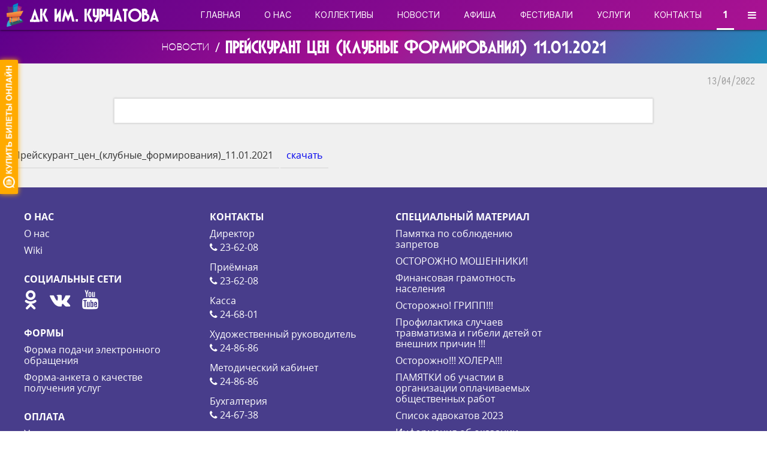

--- FILE ---
content_type: text/html; charset=utf-8
request_url: https://dk-kurchatova.ru/papers/4069
body_size: 18931
content:
<!DOCTYPE html>
<html lang="ru">
  <head>
      <title>Прейскурант цен (клубные формирования) 11.01.2021</title>

<meta charset="UTF-8">
<meta name="viewport" content="width=device-width, initial-scale=1, minimum-scale=1, maximum-scale=1, shrink-to-fit=no, user-scalable=0">

  <meta name="description" content="">

<meta content="authenticity_token" name="csrf-param" />
<meta content="d0HGremBDYbdrCqMfC57fpH6nqIYhYroK14x3hhGC04=" name="csrf-token" />


<link rel="apple-touch-icon" sizes="57x57"   href="/favicon/apple-icon-57x57.png?ver=100">
<link rel="apple-touch-icon" sizes="60x60"   href="/favicon/apple-icon-60x60.png?ver=100">
<link rel="apple-touch-icon" sizes="72x72"   href="/favicon/apple-icon-72x72.png?ver=100">
<link rel="apple-touch-icon" sizes="76x76"   href="/favicon/apple-icon-76x76.png?ver=100">
<link rel="apple-touch-icon" sizes="114x114" href="/favicon/apple-icon-114x114.png?ver=100">
<link rel="apple-touch-icon" sizes="120x120" href="/favicon/apple-icon-120x120.png?ver=100">
<link rel="apple-touch-icon" sizes="144x144" href="/favicon/apple-icon-144x144.png?ver=100">
<link rel="apple-touch-icon" sizes="152x152" href="/favicon/apple-icon-152x152.png?ver=100">
<link rel="apple-touch-icon" sizes="180x180" href="/favicon/apple-icon-180x180.png?ver=100">

<link rel="icon"  type="image/png" sizes="192x192" href="/favicon/android-icon-192x192.png?ver=100">
<link rel="icon"  type="image/png" sizes="32x32"   href="/favicon/favicon-32x32.png?ver=100">
<link rel="icon"  type="image/png" sizes="96x96"   href="/favicon/favicon-96x96.png?ver=100">
<link rel="icon"  type="image/png" sizes="16x16"   href="/favicon/favicon-16x16.png?ver=100">

<link rel="manifest" href="/favicon/manifest.json?ver=100">

<meta name="msapplication-TileColor" content="#ffffff">
<meta name="msapplication-TileImage" content="/favicon/ms-icon-144x144.png">
<meta name="theme-color"             content="#ffffff">

    <link href="/assets/modern-6031a0da227b2bdf60c5d5caf3ed3084.css" media="screen" rel="stylesheet" type="text/css" />
    <script src="/assets/app-channel-dd9c1ed4c8185d44fd61bc3e7d4f6a55.js" type="text/javascript"></script>
  </head>
  <body>
    <div class="overload-total" data-target="overload-total" style="display: none;"></div>
    <app-menu></app-menu>

    <app-slider fortype="paper" paper_id="1084" object_fit="contain" slider_bg="slider__bg-1"></app-slider>

<div class="section">
  <div class="section__wrap">
    <div class="title">
      <div class="title__wrap">
        <a class="title__parent_link" href="/news">новости</a>
        <span class="title__parent_link_delimiter">/</span>
        <a href="/papers/4069">
          <h1>
            Прейскурант цен (клубные формирования) 11.01.2021
          </h1>
        </a>
      </div>
    </div>
    <div class="params">
      <div class="params__wrap">
        <div class="time">
          <div class="time__wrap">
              13/04/2022
          </div>
        </div>
      </div>
    </div>

    <div class="content">
      <div class="content__wrap">
        
      </div>
    </div>

    <div class="attacheds">
      <div class="attacheds__wrap">
        <table class="mui-table mui-table--bordered">
          <tbody>
              <tr>
                <td>
                  Прейскурант_цен_(клубные_формирования)_11.01.2021
                </td>
                <td>
                  <a href="/files/attached/215/%D0%9F%D1%80%D0%B5%D0%B9%D1%81%D0%BA%D1%83%D1%80%D0%B0%D0%BD%D1%82_%D1%86%D0%B5%D0%BD_%28%D0%BA%D0%BB%D1%83%D0%B1%D0%BD%D1%8B%D0%B5_%D1%84%D0%BE%D1%80%D0%BC%D0%B8%D1%80%D0%BE%D0%B2%D0%B0%D0%BD%D0%B8%D1%8F%29_11.01.2021.pdf?1617716062">скачать</a>
                </td>
              </tr>
          </tbody>
        </table>
      </div>
    </div>
  </div>
</div>


    <div class="footer">
  <div class="footer_wrap">

    <div class="col">
      <div class="col__wrap">
        <div class="title">О нас</div>
        <ul class="list">
          <li class="item"><a href="/about">О нас</a></li>
          <li class="item"><a href="https://ru.wikipedia.org/wiki/Курчатов,_Игорь_Васильевич" target="_blank">Wiki</a></li>
        </ul>
        <div class="title">Социальные сети</div>
        <ul class="list social-link">
          <li class="item">
            <a class="odnoklassniki" href="https://ok.ru/dk.kurchatova1" target="_blank">
              <i class="fa fa-odnoklassniki"></i>
            </a>
            <a class="vk" href="https://vk.com/dk_kurchatova" target="_blank">
              <i class="fa fa-vk"></i>
            </a>
            <a class="youtube" href="https://youtube.com/channel/UC6U0mVi48-hjpeUnHbKICSQ/" target="_blank">
              <i class="fa fa-youtube"></i>
            </a>
          </li>
        </ul>
        <div class="title">Формы</div>
        <ul class="list">
          <div class="item"><a href="#!">Форма подачи электронного обращения</a></div>
          <div class="item"><a href="#!">Форма-анкета о качестве получения услуг</a></div>
        </ul>
        <div class="title">Оплата</div>
        <ul class="list">
        <ul class="list">
          <li class="item"><a href="/papers/4307">Условия продаж</a></li>
          <li class="item"><a href="/papers/4306">Условия возврата</a></li>
          <li class="item"><a href="/papers/4308">Условия оплаты</a></li>
        </ul>

        <div class="title">Тут можно оплатить пластиковыми картами</div>
        <ul class="list">
          <li class="item item__bgwhite">
            <a href="#!">
              <img src="/images/logo_card_mastercard.svg">
            </a>
            <a href="#!">
              <img src="/images/logo_card_mir.svg">
            </a>
            <a href="#!">
              <img src="/images/logo_card_visa.svg">
            </a>
          </li>
        </ul>
      </div>
    </div>

    <div class="col">
      <div class="col__wrap">
        <div class="title">Контакты</div>
        <ul class="list">
          <li class="item">
            <div class="block">
  <div class="name">Директор</div>
  <a href="tel:+78639236208">
    <i class="fa fa-phone"></i>
    23-62-08
  </a>
</div>

            <div class="block">
  <div class="name">Приёмная</div>
  <a href="tel:+78639236208">
    <i class="fa fa-phone"></i>
    23-62-08
  </a>
</div>

            <div class="block">
  <div class="name">Касса</div>
  <a href="tel:+78639246801">
    <i class="fa fa-phone"></i>
    24-68-01
  </a>
</div>

            <div class="block">
  <div class="name">Художественный руководитель</div>
  <a href="tel:+78639248686">
    <i class="fa fa-phone"></i>
    24-86-86
  </a>
</div>

            <div class="block">
  <div class="name">Методический кабинет</div>
  <a href="tel:+78639248686">
    <i class="fa fa-phone"></i>
    24-86-86
  </a>
</div>

            <div class="block">
  <div class="name">Бухгалтерия</div>
  <a href="tel:+78639246738">
    <i class="fa fa-phone"></i>
    24-67-38
  </a>
</div>

            <div class="block">
  <div class="name">Вахта</div>
  <a href="tel:+78639235403">
    <i class="fa fa-phone"></i>
    23-54-03
  </a>
</div>

          </li>
        </ul>
      </div>
    </div>

    <div class="col">
      <div class="col__wrap">
        <div class="title">Специальный материал</div>
        <ul class="list">
            <li class="item"><a href="/papers/5493">Памятка по соблюдению запретов</a></li>
            <li class="item"><a href="/papers/5075">ОСТОРОЖНО МОШЕННИКИ!</a></li>
            <li class="item"><a href="/papers/4975">Финансовая грамотность населения</a></li>
            <li class="item"><a href="/papers/4988">Осторожно! ГРИПП!!!</a></li>
            <li class="item"><a href="/papers/4908">Профилактика случаев травматизма и гибели  детей от внешних причин !!!</a></li>
            <li class="item"><a href="/papers/4849">Осторожно!!! ХОЛЕРА!!!</a></li>
            <li class="item"><a href="/papers/4819">ПАМЯТКИ об участии в организации оплачиваемых общественных работ</a></li>
            <li class="item"><a href="/papers/4710">Список адвокатов 2023</a></li>
            <li class="item"><a href="/papers/4709">Информация об оказании бесплатной юридической помощи</a></li>
            <li class="item"><a href="/papers/4626">КИБЕРМОШЕННИЧЕСТВО</a></li>
            <li class="item"><a href="/papers/4358">Как стать волонтёром культуры?</a></li>
            <li class="item"><a href="/papers/4348">Оценка работы учреждения с помощью bus.gov.ru</a></li>
            <li class="item"><a href="/papers/4346">Клубные формирования</a></li>
            <li class="item"><a href="/papers/4305">Витрина закупок</a></li>
            <li class="item"><a href="/papers/4260">Налоги физических лиц и НДФЛ</a></li>
            <li class="item"><a href="/papers/4256">Я - Родитель</a></li>
            <li class="item"><a href="/papers/4267">Психологическая помощь </a></li>
            <li class="item"><a href="/papers/4252">Телефон доверия для детей, подростков и их родителей</a></li>
            <li class="item"><a href="/papers/4241">СТОП COVID-19</a></li>
            <li class="item"><a href="/papers/3973">Добрые советы от МЧС</a></li>
            <li class="item"><a href="/papers/3095">Бесплатная юридическая помощь</a></li>
            <li class="item"><a href="/papers/3699">Информация для родителей</a></li>
            <li class="item"><a href="/papers/3200">Памятка по выявлению шахида</a></li>
            <li class="item"><a href="/papers/3199">Памятка для школьника по пожарной и антитеррористической безопасности</a></li>
            <li class="item"><a href="/papers/3198">Памятка школьнику о действиях в случае возникновения пожара</a></li>
            <li class="item"><a href="/papers/3191">&quot;Путеводитель по Ростовской области&quot;</a></li>
            <li class="item"><a href="/papers/3134">Госуслуги</a></li>
            <li class="item"><a href="/papers/3009">Наступление холодов и появление наледей на водоемах</a></li>
            <li class="item"><a href="/papers/3005">Специальная памятка для детей и родителей</a></li>
        </ul>
      </div>
    </div>

  </div>
</div>


    <script src="/assets/modern-3ee62d690c6b7a508c0fe0db117c39e5.js" type="text/javascript"></script>

    <div class="hide" data-template="app-services">
  <div class="service_items">
    <div class="service_items__wrap">
      <app-service v-for="(item, index) in items" v-bind:id="item.id" v-bind:link="item.link" v-bind:pictures="item.pictures" v-bind:title="item.title" v-bind:description="item.description" v-bind:has_buy="item.has_buy" v-bind:has_phone="item.has_phone" v-bind:has_link="item.has_link" v-bind:phone="item.phone" v-bind:index="index"></app-service>
    </div>
  </div>
</div>

<div class="hide" data-template="app-service">
  <div class="service_item">
    <div class="service_item__wrap">

      <div class="block block-with-picture">
        <div class="block__wrap">
          <div class="block_pictures">
            <div class="block_pictures__wrap">
              <div class="owl-carousel" ref="owlcontainer" v-bind:data-owlcount="pictures.length">
                <div class="item" v-for="picture in pictures">
                  <div class="picture">
                    <div class="picture__wrap">
                      <img v-bind:src="picture">
                    </div>
                  </div>
                </div>
              </div>
            </div>
          </div>
        </div>
      </div>

      <div class="block block-with-content">
        <div class="block__wrap">
          <div class="block_title">
            <div class="block_title__wrap">
              <h3>{{title}}</h3>
            </div>
          </div>
          <div class="block_content">
            <div class="block_content__wrap">
              {{description}}
            </div>
          </div>
          <div class="block_btns">
            <div class="block_btns__wrap">
              <a class="mui-btn mui-btn--raised" href="#!" v-show="has_buy" v-on:click="click_buy">
                <i class="fa fa-credit-card"></i>
                Заказать
              </a>
              <a class="mui-btn mui-btn--raised" v-bind:href="'tel:' + phone" v-show="has_phone" v-on:click="click_phone">
                <i class="fa fa-phone"></i>
                Позвонить
              </a>
              <a class="mui-btn mui-btn--raised" v-bind:href="link" v-show="has_link">
                <i class="fa fa-link"></i>
                Подробнее
              </a>
            </div>
          </div>
        </div>
      </div>

    </div>
  </div>
</div>

<link href="/assets/app-services-f5ebe8772e12dcdb76d442c519c2ead6.css" media="screen" rel="stylesheet" type="text/css" />
<script src="/assets/app-services-7bd7ad6d8914f71263de06270584de2b.js" type="text/javascript"></script>

    <div class="hide" data-template="app-slider">
  <div class="slider" ref="slider" v-bind:class="style_global != null ? style_global : ''">
    <div class="slider__wrap" v-bind:class="slider_bg">
      <div class="owl-carousel" ref="owlcontainer">
        <div class="item" v-for="item in items">
          <div class="picture" v-if="item.src_bg !== null && item.src_bg !== ''" v-bind:class="picture_bg">
            <div class="picture__wrap">
              <img v-bind:class="'object-fit-' + object_fit" v-bind:src="item.src_bg">
            </div>
          </div>
          <div class="content">
            <div class="content__wrap" v-bind:style="item.has_shadow ? 'background-color: ' + item.shadow_color + ';' : null">
              <div class="imgtitle" v-if="item.src_title !== null && item.src_title !== ''">
                <div class="imgtitle__wrap">
                  <img v-bind:src="item.src_title">
                </div>
              </div>
              <div class="title">
                <div class="title__wrap" v-bind:title="item.title" v-html="item.title" v-bind:style="(item.text_color ? 'color: ' + item.text_color + ';' : null)+(item.fontfamily ? 'font-family: ' + item.fontfamily + ';' : null)"></div>
              </div>
              <div class="subtitle" v-if="item.subtitle !== null && item.subtitle !== ''">
                <div class="subtitle__wrap"  v-bind:style="item.fontfamily ? 'font-family: ' + item.fontfamily + ';' : null" >{{item.subtitle}}</div>
              </div>
              <div class="more" v-if="item.more !== null && item.more !== ''">
                <div class="more__wrap">
                  <a class="mui-btn mui-btn--raised" v-bind:href="item.more">подробнее</a>
                </div>
              </div>
            </div>
          </div>
        </div>
      </div>
    </div>
  </div>
</div>

<link href="/assets/app-slider-fd86137496ca27a7a0421583263d0678.css" media="screen" rel="stylesheet" type="text/css" />
<script src="/assets/app-slider-81cb1a32f7402ec26e6a3cdecc5eeb68.js" type="text/javascript"></script>

    <div class="hide" data-template="app-universal">
  <div class="universal">
    <div class="universal__wrap">
      <app-universal-tools v-bind:mode="mode" v-if="show_mode"></app-universal-tools>

      <div class="items" v-bind:class="'items_mode__' + mode" ref="items_area">
        <div class="items__wrap" v-bind:class="'items__wrap__cols_count_' + columns_count">
          <div class="items_cols" v-for="column in columns">
            <div class="items_cols__wrap">
              <app-universal-item v-if="items.length > 0" v-for="item in items_by_column[column]" v-bind:item="item" v-bind:uid="uid" v-bind:fortype="fortype"></app-universal-item>
            </div>
          </div>
        </div>
      </div>

      <div class="items_modal_slider" v-if="modal_slider.view">
        <div class="items_modal_slider__wrap">
          <div class="slider_close" v-on:click="close_modal_slider">
            <div class="slider_close__wrap">
              <i class="fa fa-times"></i>
            </div>
          </div>
          <div class="slider slider-bg-black" ref="sliderbody">
            <div class="slider__wrap">
              <div class="main-slider" v-bind:class="'main-slider-' + object_id">
                <div class="slide" v-for="slide in modal_slider.items">
                  <img class="picture tns-lazy-img" v-bind:src="slide.links.s1280" v-bind:data-src="slide.links.s1280">
                </div>
              </div>
            </div>
          </div>
          <div class="slider_line">
            <div class="slider_line__wrap">
              <div class="slider_line__title" v-show="if_has(modal_slider.title)">{{modal_slider.title}}</div>
              <div class="slider_line__short_description" v-show="if_has(modal_slider.title)">{{modal_slider.short_description}}</div>
              <div class="slider_line__description" v-show="if_has(modal_slider.description)" v-html="render_markdown(modal_slider.description)"></div>
            </div>
          </div>
        </div>
      </div>

      <div class="btns" v-show="show_more">
        <div class="btns__wrap">
          <a href="#!" class="mui-btn mui-btn--raised mui-btn--primary" v-on:click="load_more">{{btns.load_more.label}}</a>
        </div>
      </div>
    </div>
  </div>
</div>

<div class="hide" data-template="app-universal-tools">
  <div class="tools">
    <div class="tools__wrap">
      <div class="buttons">
        <div class="mui-btn mui-btn--default mui-btn--raised" v-bind:class="changed('instagram') ? 'mui-btn--primary' : ''" v-on:click="change_mode('instagram')">In</div>
        <div class="mui-btn mui-btn--default mui-btn--raised" v-bind:class="changed('blog') ? 'mui-btn--primary' : ''" v-on:click="change_mode('blog')">Bl</div>
        <div class="mui-btn mui-btn--default mui-btn--raised" v-bind:class="changed('board') ? 'mui-btn--primary' : ''" v-on:click="change_mode('board')">Bo</div>
        <div class="mui-btn mui-btn--default mui-btn--raised" v-bind:class="changed('list') ? 'mui-btn--primary' : ''" v-on:click="change_mode('list')">Li</div>
      </div>
    </div>
  </div>
</div>

<div class="hide" data-template="app-universal-item">
  <div class="item">
    <div class="item__wrap" v-if="fortype == 'voting'" v-bind:class="'item__' + fortype">
      <a v-bind:href="item.link">
        <div class="item_title">
          <div class="item_title__wrap">
            {{item.title}}
          </div>
        </div>
        <div class="item_description">
          <div class="item_description__wrap">
            {{item.short_description}}
          </div>
        </div>
      </a>
    </div>

    <div class="item__wrap" v-if="fortype == 'leader'">
      <a v-bind:href="item.link">
        <div class="item_picture" v-if="item.pictures.length > 0">
          <div class="item_picture__wrap">
            <img v-bind:src="item.pictures[0].urls.big" loading="lazy">
          </div>
        </div>
        <div class="item_title">
          <div class="item_title__wrap">
            {{item.title}}
          </div>
        </div>
      </a>
    </div>

    <div class="item__wrap" v-bind:class="'item__' + item.paper_type" v-if="fortype == 'paper'">
      <a v-bind:href="item.link">
        <div class="item_picture" v-if="item.pictures.length > 0">
          <div class="item_picture__wrap">
            <img v-bind:src="item.pictures[0].urls.big" loading="lazy">
          </div>
        </div>
        <div class="item_title">
          <div class="item_title__wrap">
            {{item.title}}
          </div>
        </div>
      </a>
    </div>

    <div class="item__wrap" v-bind:class="'item__' + item.paper_type" v-if="fortype == 'paper-actual'">
      <a v-bind:href="item.link">
        <div class="item_picture" v-if="item.pictures.length > 0">
          <div class="item_picture__wrap">
            <img v-bind:src="item.pictures[0].urls.big" loading="lazy">
          </div>
        </div>
        <div class="item_label" v-bind:class="'item_label__' + item.paper_type">
          <div v-show="item.paper_type == 'tour'">ГАСТРОЛИ</div>
        </div>
        <div class="item_title">
          <div class="item_title__wrap">
            {{item.title}}
          </div>
        </div>
      </a>
    </div>

    <div class="item__wrap" v-if="fortype == 'pro_jazz'">
      <a v-bind:href="item.link">
        <div class="item_picture" v-if="item.pictures.length > 0">
          <div class="item_picture__wrap">
            <img v-bind:src="item.pictures[0].urls.big" loading="lazy">
          </div>
        </div>
        <div class="item_title">
          <div class="item_title__wrap">
            {{item.title}}
          </div>
        </div>
      </a>
    </div>

    <div class="item__wrap" v-if="fortype == 'south_wind'">
      <a v-bind:href="item.link">
        <div class="item_picture" v-if="item.pictures.length > 0">
          <div class="item_picture__wrap">
            <img v-bind:src="item.pictures[0].urls.big" loading="lazy">
          </div>
        </div>
        <div class="item_title">
          <div class="item_title__wrap">
            {{item.title}}
          </div>
        </div>
      </a>
    </div>

    <div class="item__wrap" v-if="fortype == 'melodies_de_france'">
      <a v-bind:href="item.link">
        <div class="item_picture" v-if="item.pictures.length > 0">
          <div class="item_picture__wrap">
            <img v-bind:src="item.pictures[0].urls.big" loading="lazy">
          </div>
        </div>
        <div class="item_title">
          <div class="item_title__wrap">
            {{item.title}}
          </div>
        </div>
      </a>
    </div>

    <div class="item__wrap" v-bind:class="paper_type ? 'item__' + item.paper_type : 'item__' + fortype" v-if="fortype == 'festivals-public'">
      <a v-bind:href="item.link">
        <div class="item_picture" v-if="item.assets_first != null">
          <div class="item_picture__wrap">
            <img v-bind:src="item.assets_first.links.s640" loading="lazy">
          </div>
        </div>
        <div class="item_title" v-show="title_not_empty">
          <div class="item_title__wrap" v-show="item.title != null">{{item.title}}</div>
          <div class="item_title__wrap" v-show="item.title == null">&nbsp;</div>
        </div>
        <div class="item_short_description" v-show="short_description_not_empty">
          <div class="item_short_description__wrap">{{item.short_description}}</div>
        </div>
        <div class="item_stats" v-show="item_has_anythings">
          <div class="item_stats__wrap">
            <div class="stat" v-show="item.assets_photos.length > 0" title="количество фотографий">
              <div class="stat__wrap">
                <span class="icon"><i class="fa fa-photo"></i></span>
                <span class="count">
                  <span class="just">{{item.assets_photos.length}}</span>
                  <span class="plus"></span>
                </span>
              </div>
            </div>
            <div class="stat" v-show="item.galleries_public.length > 0" title="количество галерей">
              <div class="stat__wrap">
                <span class="icon"><i class="fa fa-folder-o"></i></span>
                <span class="count">
                  <span class="just">{{item.galleries_public.length}}</span>
                  <span class="plus"></span>
                </span>
              </div>
            </div>
          </div>
        </div>
      </a>
    </div>

    <div class="item__wrap" v-bind:class="paper_type ? 'item__' + item.paper_type : 'item__' + fortype" v-if="fortype == 'directions-public'">
      <a v-bind:href="item.link">
        <div class="item_picture" v-if="item.assets_first != null">
          <div class="item_picture__wrap">
            <img v-bind:src="item.assets_first.links.s640" loading="lazy">
          </div>
        </div>
        <div class="item_title" v-show="title_not_empty">
          <div class="item_title__wrap" v-show="item.title != null">{{item.title}}</div>
          <div class="item_title__wrap" v-show="item.title == null">&nbsp;</div>
        </div>
        <div class="item_short_description" v-show="short_description_not_empty">
          <div class="item_short_description__wrap">{{item.short_description}}</div>
        </div>
        <div class="item_stats" v-show="item_has_anythings">
          <div class="item_stats__wrap">
            <div class="stat" v-show="item.assets_photos.length > 0" title="количество фотографий">
              <div class="stat__wrap">
                <span class="icon"><i class="fa fa-photo"></i></span>
                <span class="count">
                  <span class="just">{{item.assets_photos.length}}</span>
                  <span class="plus"></span>
                </span>
              </div>
            </div>
            <div class="stat" v-show="item.galleries_public.length > 0" title="количество галерей">
              <div class="stat__wrap">
                <span class="icon"><i class="fa fa-folder-o"></i></span>
                <span class="count">
                  <span class="just">{{item.galleries_public.length}}</span>
                  <span class="plus"></span>
                </span>
              </div>
            </div>
          </div>
        </div>
      </a>
    </div>

    <div class="item__wrap" v-bind:class="paper_type ? 'item__' + item.paper_type : 'item__' + fortype" v-if="fortype == 'pages-public'">
      <a v-bind:href="item.link">
        <div class="item_picture" v-if="item.assets_first != null">
          <div class="item_picture__wrap">
            <img v-bind:src="item.assets_first.links.s640" loading="lazy">
          </div>
        </div>
        <div class="item_title" v-show="title_not_empty">
          <div class="item_title__wrap" v-show="item.title != null">{{item.title}}</div>
          <div class="item_title__wrap" v-show="item.title == null">&nbsp;</div>
        </div>
        <div class="item_short_description" v-show="short_description_not_empty">
          <div class="item_short_description__wrap">{{item.short_description}}</div>
        </div>
        <div class="item_stats" v-show="item_has_anythings">
          <div class="item_stats__wrap">
            <div class="stat" v-show="item.assets_photos.length > 0" title="количество фотографий">
              <div class="stat__wrap">
                <span class="icon"><i class="fa fa-photo"></i></span>
                <span class="count">
                  <span class="just">{{item.assets_photos.length}}</span>
                  <span class="plus"></span>
                </span>
              </div>
            </div>
            <div class="stat" v-show="item.galleries_public.length > 0" title="количество галерей">
              <div class="stat__wrap">
                <span class="icon"><i class="fa fa-folder-o"></i></span>
                <span class="count">
                  <span class="just">{{item.galleries_public.length}}</span>
                  <span class="plus"></span>
                </span>
              </div>
            </div>
          </div>
        </div>
      </a>
    </div>

    <div class="item__wrap" v-bind:class="paper_type ? 'item__' + item.paper_type : 'item__' + fortype" v-if="fortype == 'tours-public'">
      <a v-bind:href="item.link">
        <div class="item_picture" v-if="item.assets_first != null">
          <div class="item_picture__wrap">
            <img v-bind:src="item.assets_first.links.s640" loading="lazy">
          </div>
        </div>
        <div class="item_title" v-show="title_not_empty">
          <div class="item_title__wrap" v-show="item.title != null">{{item.title}}</div>
          <div class="item_title__wrap" v-show="item.title == null">&nbsp;</div>
        </div>
        <div class="item_short_description" v-show="short_description_not_empty">
          <div class="item_short_description__wrap">{{item.short_description}}</div>
        </div>
        <div class="item_stats" v-show="item_has_anythings">
          <div class="item_stats__wrap">
            <div class="stat" v-show="item.assets_photos.length > 0" title="количество фотографий">
              <div class="stat__wrap">
                <span class="icon"><i class="fa fa-photo"></i></span>
                <span class="count">
                  <span class="just">{{item.assets_photos.length}}</span>
                  <span class="plus"></span>
                </span>
              </div>
            </div>
            <div class="stat" v-show="item.galleries_public.length > 0" title="количество галерей">
              <div class="stat__wrap">
                <span class="icon"><i class="fa fa-folder-o"></i></span>
                <span class="count">
                  <span class="just">{{item.galleries_public.length}}</span>
                  <span class="plus"></span>
                </span>
              </div>
            </div>
          </div>
        </div>
      </a>
    </div>

    <div class="item__wrap" v-if="fortype == 'spec_paper'">
      <a v-bind:href="item.link">
        <div class="item_picture" v-if="item.pictures.length > 0">
          <div class="item_picture__wrap">
            <img v-bind:src="item.pictures[0].urls.big" loading="lazy">
          </div>
        </div>
        <div class="item_title">
          <div class="item_title__wrap">
            {{item.title}}
          </div>
        </div>
      </a>
    </div>

    <div class="item__wrap" v-if="fortype == 'anti_corruption'">
      <a v-bind:href="item.link">
        <div class="item_picture" v-if="item.pictures.length > 0">
          <div class="item_picture__wrap">
            <img v-bind:src="item.pictures[0].urls.big" loading="lazy">
          </div>
        </div>
        <div class="item_title">
          <div class="item_title__wrap">
            {{item.title}}
          </div>
        </div>
      </a>
    </div>

    <div class="item__wrap" v-bind:class="'item__' + item.paper_type"  v-if="fortype == 'event'">
      <a v-bind:href="item.link">
        <div class="item_picture" v-if="item.pictures.length > 0">
          <div class="item_picture__wrap">
            <img v-bind:src="item.pictures[0].urls.big" loading="lazy">
          </div>
        </div>
        <div class="item_title">
          <div class="item_title__wrap">
            {{item.title}}
          </div>
        </div>
      </a>
    </div>

    <div class="item__wrap" v-bind:class="'item__' + item.paper_type"  v-if="fortype == 'news'">
      <a v-bind:href="item.link">
        <div class="item_picture" v-if="item.pictures.length > 0">
          <div class="item_picture__wrap">
            <img v-bind:src="item.pictures[0].urls.big" loading="lazy">
          </div>
        </div>
        <div class="item_title">
          <div class="item_title__wrap">
            {{item.title}}
          </div>
        </div>
      </a>
    </div>

    <div class="item__wrap" v-bind:class="paper_type ? 'item__' + item.paper_type : 'item__' + fortype" v-if="fortype == 'creative_teams-public'">
      <a v-bind:href="item.link">
        <div class="item_picture" v-if="item.assets_first != null">
          <div class="item_picture__wrap">
            <img v-bind:src="item.assets_first.links.s640" loading="lazy">
          </div>
        </div>
        <div class="item_title" v-show="title_not_empty">
          <div class="item_title__wrap" v-show="item.title != null">{{item.title}}</div>
          <div class="item_title__wrap" v-show="item.title == null">&nbsp;</div>
        </div>
        <div class="item_short_description" v-show="short_description_not_empty">
          <div class="item_short_description__wrap">{{item.short_description}}</div>
        </div>
        <div class="item_stats" v-show="item_has_anythings">
          <div class="item_stats__wrap">
            <div class="stat" v-show="item.assets_photos.length > 0" title="количество фотографий">
              <div class="stat__wrap">
                <span class="icon"><i class="fa fa-photo"></i></span>
                <span class="count">
                  <span class="just">{{item.assets_photos.length}}</span>
                  <span class="plus"></span>
                </span>
              </div>
            </div>
            <div class="stat" v-show="item.galleries_public.length > 0" title="количество галерей">
              <div class="stat__wrap">
                <span class="icon"><i class="fa fa-folder-o"></i></span>
                <span class="count">
                  <span class="just">{{item.galleries_public.length}}</span>
                  <span class="plus"></span>
                </span>
              </div>
            </div>
          </div>
        </div>
      </a>
    </div>

    <div class="item__wrap" v-bind:class="'item__' + fortype" v-if="fortype == 'just_photos'">
      <div class="item_picture" v-on:click="run_full_view_photos">
        <div class="item_picture__wrap">
          <img v-bind:src="item.links.s360" loading="lazy">
        </div>
      </div>
    </div>

    <div class="item__wrap" v-bind:class="'item__' + fortype" v-if="fortype == 'just_galleries'" v-on:click="run_full_view_galleries">
      <div class="item_picture">
        <div class="item_picture__wrap">
          <img v-bind:src="item.assets_first.links.s360" loading="lazy">
        </div>
      </div>
      <div class="item_icon">
        <div class="item_icon__wrap">
          <svg width="800px" height="800px" viewBox="0 0 24 24" fill="none" xmlns="http://www.w3.org/2000/svg"><path d="M21.1935 16.793C20.8437 19.2739 20.6689 20.5143 19.7717 21.2572C18.8745 22 17.5512 22 14.9046 22H9.09536C6.44881 22 5.12553 22 4.22834 21.2572C3.33115 20.5143 3.15626 19.2739 2.80648 16.793L2.38351 13.793C1.93748 10.6294 1.71447 9.04765 2.66232 8.02383C3.61017 7 5.29758 7 8.67239 7H15.3276C18.7024 7 20.3898 7 21.3377 8.02383C22.0865 8.83268 22.1045 9.98979 21.8592 12" stroke="#1C274C" stroke-width="1.5" stroke-linecap="round"/><path d="M19.5617 7C19.7904 5.69523 18.7863 4.5 17.4617 4.5H6.53788C5.21323 4.5 4.20922 5.69523 4.43784 7" stroke="#1C274C" stroke-width="1.5"/><path d="M17.4999 4.5C17.5283 4.24092 17.5425 4.11135 17.5427 4.00435C17.545 2.98072 16.7739 2.12064 15.7561 2.01142C15.6497 2 15.5194 2 15.2588 2H8.74099C8.48035 2 8.35002 2 8.24362 2.01142C7.22584 2.12064 6.45481 2.98072 6.45704 4.00434C6.45727 4.11135 6.47146 4.2409 6.49983 4.5" stroke="#1C274C" stroke-width="1.5"/><circle cx="16.5" cy="11.5" r="1.5" stroke="#1C274C" stroke-width="1.5"/><path d="M19.9999 20L17.1157 17.8514C16.1856 17.1586 14.8004 17.0896 13.7766 17.6851L13.5098 17.8403C12.7984 18.2542 11.8304 18.1848 11.2156 17.6758L7.37738 14.4989C6.6113 13.8648 5.38245 13.8309 4.5671 14.4214L3.24316 15.3803" stroke="#1C274C" stroke-width="1.5" stroke-linecap="round"/></svg>
          <div class="item_icon__count">{{item.assets_public.length}}</div>
        </div>
      </div>
      <div class="item_description" v-show="if_has(item.title)">
        <div class="item_description__wrap">{{item.title}}</div>
      </div>
    </div>
  </div>
</div>

<link href="/assets/app-universal-06f8258c8f017630b3441b1821cd9313.css" media="screen" rel="stylesheet" type="text/css" />
<script src="/assets/app-universal-28d5795336f257939db2acabdb90400f.js" type="text/javascript"></script>

    <div class="hide" data-template="app-menu">
  <div class="menu" data-slider_out="">
    <div class="menu__wrap">
      <div class="menu_part_top" v-bind:class="status.toggle_menu ? 'not-view' : 'view'">
        <div class="menu_part_top__wrap">

          <div class="menu_part_top_logo">
            <div class="menu_part_top_logo__wrap">
              <a class="menu_part_top_logo_link" href="/">
                <div class="logo">
                  <div class="logo__wrap">
                    <img src="/images/logo-web-small.png">
                  </div>
                </div>
                <div class="label">
                  <div class="label__wrap">
                    ДК ИМ. КУРЧАТОВА
                  </div>
                </div>
              </a>
            </div>
          </div>

          <div class="menu_part_top_short">
            <div class="menu_part_top_short__wrap">
              <ul>
                <li><a href="/">главная</a></li>
                <li><a href="/about">о нас</a></li>
                <li><a href="/collectives">коллективы</a></li>
                <li><a href="/news">новости</a></li>
                <li><a href="/events">афиша</a></li>
                <li><a href="/festivals">фестивали</a></li>
                <li><a href="/services">услуги</a></li>
                <li><a href="/contacts">контакты</a></li>
              </ul>
            </div>
          </div>

          <div class="menu_part_top_count">
            <div class="menu_part_top_count__wrap">
              <div class="counts">
                <div class="counts__wrap">
                  <div class="count" v-for="count in counts" v-if="count.message > 0" v-bind:count_status="count.status" v-on:click="toggle_menu_action">
                    <div class="count__wrap">
                      <div class="message">
                        <div class="message__wrap">{{count.message}}</div>
                      </div>
                      <div class="title">
                        <div class="title__wrap">{{count.title}}</div>
                      </div>
                    </div>
                  </div>
                </div>
              </div>
            </div>
          </div>

          <div class="menu_part_top_btn" v-on:click="toggle_menu_action">
            <div class="menu_part_top_btn__wrap">
              <i class="fa" v-bind:class="icons.toggle_menu"></i>
            </div>
          </div>

        </div>
      </div>
      <div class="menu_part_body" v-show="status.toggle_menu" v-bind:class="status.toggle_menu ? 'menu_part_body__on' : null">
        <div class="menu_part_body__wrap">
          <div class="menu_part_body_watermark">
            <img src="/images/logo-web-small.png">
            <div class="menu_part_body_watermark__bg"></div>
          </div>

          <div class="menu_part_top">
            <div class="menu_part_top__wrap">

              <div class="menu_part_top_logo">
                <div class="menu_part_top_logo__wrap">
                  <a class="menu_part_top_logo_link" href="/">
                    <div class="logo">
                      <div class="logo__wrap">
                        <img src="/images/logo-web-small.png">
                      </div>
                    </div>
                    <div class="label">
                      <div class="label__wrap">
                        ДК ИМ. КУРЧАТОВА
                      </div>
                    </div>
                  </a>
                </div>
              </div>

              <div class="menu_part_top_count">
                <div class="menu_part_top_count__wrap">
                  <div class="counts">
                    <div class="counts__wrap">
                      <div class="count" v-for="count in counts" v-if="count.message > 0" v-bind:count_status="count.status" v-on:click="toggle_menu_action">
                        <div class="count__wrap">
                          <div class="message">
                            <div class="message__wrap">{{count.message}}</div>
                          </div>
                          <div class="title">
                            <div class="title__wrap">{{count.title}}</div>
                          </div>
                        </div>
                      </div>
                    </div>
                  </div>
                </div>
              </div>

              <div class="menu_part_top_short">
                <div class="menu_part_top_short__wrap">
                  <ul>
                    <li><a href="/">главная</a></li>
                    <li><a href="/about">о нас</a></li>
                    <li><a href="/collectives">коллективы</a></li>
                    <li><a href="/news">новости</a></li>
                    <li><a href="/events">афиша</a></li>
                    <li><a href="/festivals">фестивали</a></li>
                    <li><a href="/services">услуги</a></li>
                    <li><a href="/contacts">контакты</a></li>
                  </ul>
                </div>
              </div>

              <div class="menu_part_top_btn" v-on:click="toggle_menu_action">
                <div class="menu_part_top_btn__wrap">
                  <i class="fa" v-bind:class="icons.toggle_menu"></i>
                </div>
              </div>

            </div>
          </div>

          <div class="menu_part_alert">
            <div class="menu_part_alert__wrap">
              <div class="menu_part_alert_list">
                <div class="menu_part_alert_list__wrap">
                  <a class="alert_item_link" v-bind:href="alert.has_link ? alert.link : '#!'" v-for="alert in alert_items">
                    <div class="alert_item" v-bind:alert_status="alert.status">
                      <div class="alert_item__wrap">
                        <div class="alert_item_title">
                          <div class="alert_item_title__wrap">
                            {{alert.title}}
                            <i class="fa fa-link" v-if="alert.has_link"></i>
                          </div>
                        </div>
                        <div class="alert_item_message">
                          <div class="alert_item_message__wrap" v-html="marked(alert.message)"></div>
                        </div>
                      </div>
                    </div>
                  </a>
                </div>
              </div>
            </div>
          </div>

          <div class="menu_part_items">
            <div class="menu_part_items__wrap">
              <div class="menu_part_sections">
                <div class="menu_part_sections__wrap" v-bind:class="'menu_part_sections_count__' + columns_count">
                  <div class="menu_part_col" v-for="cols in items_by_column">
                    <div class="menu_part_col__wrap">
                      <div class="menu_part_row" v-for="section in cols">
                        <div class="menu_part_row__wrap">
                          <div class="titles" v-if="section.show_title">
                            <div class="titles__wrap">
                              <div class="title" v-if="section.title != null">{{section.title}}</div>
                              <div class="subtitle" v-if="section.subtitle != null">{{section.subtitle}}</div>
                            </div>
                          </div>
                          <div class="links">
                            <div class="links__wrap">
                              <div class="link" v-for="link in section.links">
                                <div class="link__wrap">
                                  <a class="link_item" v-bind:href="link.uri">
                                    <div class="link_item__wrap">
                                      <div class="link_item_icon">
                                        <i class="fa" v-bind:class="'fa-' + link.fa" v-if="link.fa != null"></i>
                                      </div>
                                      <div class="link_item_titles">
                                        <div class="title">{{link.title}}</div>
                                        <div class="subtitle">{{link.subtitle}}</div>
                                      </div>
                                    </div>
                                  </a>
                                </div>
                              </div>
                            </div>
                          </div>
                        </div>
                      </div>
                    </div>
                  </div>
                </div>
              </div>

              <div class="menu_part_items_section" v-for="section in items_by_column" style="display: none;">
                <div class="menu_part_items_section__wrap">
                  <div class="section-titles" v-if="section.title != null" style="display: none;">
                    <div class="section-title">{{section.title}}</div>
                    <div class="section-subtitle" v-if="section.subtitle != null">{{section.subtitle}}</div>
                  </div>
                  <div class="menu_part_cols" style="display: none;">
                    <div class="menu_part_cols__wrap" v-bind:class="'menu_part_cols_count_' + columns_count">
                      <ul class="menu_part_items_list" v-for="column in section.columns">
                        <li class="menu_item" v-for="link in column">
                          <div class="menu_item__wrap">
                            <a class="menu_item_link" v-bind:href="link.uri">
                              <div class="menu_item_link__wrap">
                                <div class="menu_item_link_icon">
                                  <i class="fa" v-bind:class="'fa-' + link.fa" v-if="link.fa != null"></i>
                                  <i class="fa fa-angle-right" v-if="link.fa == null"></i>
                                </div>
                                <div class="menu_item_link_titles">
                                  <span class="title">{{link.title}}</span>
                                  <span class="subtitle">{{link.subtitle}}</span>
                                </div>
                              </div>
                            </a>
                          </div>
                        </li>
                      </ul>
                    </div>
                  </div>
                </div>
              </div>
            </div>
          </div>
        </div>
      </div>
    </div>
  </div>
</div>

<link href="/assets/app-menu-924c914a031a14d9dd7e457ce71d5ee9.css" media="screen" rel="stylesheet" type="text/css" />
<script src="/assets/app-menu-267edc6938fc5edb70703221485509ac.js" type="text/javascript"></script>


    <div class="hide" data-template="app-ticket-simple">
  <div class="ticket-block">
    <div class="ticket-block__wrap" v-if="event != null">
      <div class="form-app" v-show="is_show">
        <div class="form-app__wrap">
          <div class="form-app_overflow" v-on:click="hide"></div>
          <div class="form-app_close">
            <button class="mui-btn mui-btn--raised" v-on:click="hide"><i class="fa fa-times"></i></button>
          </div>

          <div class="content" v-show="step == 'current_events'">
            <div class="content__wrap">
              <div class="titles">
                <div class="titles__wrap">
                  <div class="title" v-show="_present(msgs.current_events_data, 'title')">{{msgs.current_events_data.title}}</div>
                  <div class="sub-title" v-show="_present(msgs.current_events_data, 'subtitle')">{{msgs.current_events_data.subtitle}}</div>
                </div>
              </div>

              <div class="current_events">
                <div class="current_events__wrap">
                  <div class="event" v-for="_event in current_events">
                    <div class="event__wrap">
                      <span>{{_event.title}}</span> <span>{{_event.description}}</span> <a class="mui-btn mui-btn--raised" target="_blank" v-bind:href="_event.link">ссылка</a>
                    </div>
                  </div>
                </div>
              </div>

            </div>
          </div>

          <div class="content" v-show="step == 'promotion'">
            <div class="content__wrap">

              <div class="titles">
                <div class="titles__wrap">
                  <div class="title" v-show="_present(msgs.promotion_data, 'title')">{{msgs.promotion_data.title}}</div>
                  <div class="sub-title" v-show="_present(msgs.promotion_data, 'subtitle')">{{msgs.promotion_data.subtitle}}</div>
                </div>
              </div>

              <div class="promotion" v-if="event.promotion != null && event.show_promotion == true">
                <div class="promotion__wrap">
                  <div class="promotion_pictures" v-for="picturelink in event.promotion.pictures">
                    <div class="promotion_pictures__wrap">
                      <img v-bind:src="picturelink">
                    </div>
                  </div>
                  <div class="promotion_content_block" v-for="pblock in event.promotion.blocks">
                    <div class="promotion_content_block__wrap">{{pblock}}</div>
                  </div>
                  <div class="promotion_msg">
                    <div class="promotion_msg__wrap">{{event.promotion.msg}}</div>
                  </div>
                  <div class="promotion_submsg">
                    <div class="promotion_submsg__wrap">{{event.promotion.submsg}}</div>
                  </div>
                  <div class="promotion_notes">
                    <div class="promotion_notes__wrap">{{event.promotion.notes}}</div>
                  </div>
                </div>
              </div>

              <div class="btns" style="margin: 30px 0;" v-if="event.promotion != null && event.show_promotion == true">
                <div class="btns__wrap">
                  <div>
                  <a v-bind:href="event.promotion.link" class="mui-btn mui-btn--raised mui-btn--accent promotion" target="_blank">ссылка&nbsp;<i class="fa fa-link"></i></a>
                  </div>
                  <div>
                  <button class="mui-btn mui-btn--raised mui-btn--primary next" v-bind:disabled="disabled_next_btn" v-on:click="next_step">далее&nbsp;<i class="fa fa-chevron-right"></i></button>
                  </div>
                  <div>
                  <button class="mui-btn mui-btn--raised prev" v-on:click="prev_step">назад&nbsp;<i class="fa fa-chevron-left"></i></button>
                  </div>
                </div>
              </div>
            </div>
          </div>

          <div class="content" v-show="step == 'payment_method'">
            <div class="content__wrap">

              <div class="titles">
                <div class="titles__wrap">
                  <div class="title" v-show="_present(msgs.payment_method_data, 'title')">{{msgs.payment_method_data.title}}</div>
                  <div class="sub-title" v-show="_present(msgs.payment_method_data, 'subtitle')">{{msgs.payment_method_data.subtitle}}</div>
                </div>
              </div>

              <div class="btns" style="margin: 30px 0;">
                <div class="btns__wrap">
                  <div v-if="event.is_sale">
                    <button class="mui-btn mui-btn--primary mui-btn--large" v-bind:class="payment_method == 'cards' ? 'mui-btn--accent' : 'mui-btn--flat'" v-on:click="change_payment_method('cards')" style="font-size: 1.3rem;">
                      <i class="fa fa-credit-card"></i>
                      <span>{{payment_methods.cards.title}}</span>
                    </button>
                  </div>

                  <div v-if="event.is_pk_sale">
                    <button class="mui-btn mui-btn--primary mui-btn--large" v-bind:class="payment_method == 'pcards' ? 'mui-btn--accent' : 'mui-btn--flat'" v-on:click="change_payment_method('pcards')" style="font-size: 1.3rem;">
                      <i class="fa fa-credit-card"></i>
                      <span>{{payment_methods.pcards.title}}</span>
                    </button>
                  </div>
                </div>
              </div>

              <div class="warnings">
                <div class="warnings__wrap">
                  <div class="warning" v-for="warning in warnings">
                    <div class="warning__wrap">{{warning}}</div>
                  </div>
                </div>
              </div>

              <div class="btns">
                <div class="btns__wrap">
                  <div>
                  <button class="mui-btn mui-btn--raised mui-btn--primary next" v-bind:disabled="disabled_next == true" v-on:click="next_step">далее&nbsp;<i class="fa fa-chevron-right"></i></button>
                  </div>
                </div>
              </div>

            </div>
          </div>

          <div class="content" v-show="step == 'client'">
            <div class="content__wrap">

              <div class="titles">
                <div class="titles__wrap">
                  <div class="title" v-show="_present(msgs.client_data, 'title')">{{msgs.client_data.title}}</div>
                  <div class="sub-title" v-show="_present(msgs.client_data, 'subtitle')">{{msgs.client_data.subtitle}}</div>
                </div>
              </div>

              <div class="inputs">
                <div class="inputs__wrap">

                  <div class="input">
                    <div class="mui-form">
                      <div class="mui-textfield">
                        <input type="text" v-bind:placeholder="msgs.client_data.placeholder.fullname" v-model="form.client.fullname" v-on:change="check" v-on:input="check" v-on:keypress="check">
                      </div>
                    </div>
                  </div>
                  <div class="input">
                    <div class="mui-form">
                      <div class="mui-textfield">
                        <input type="text" v-bind:placeholder="msgs.client_data.placeholder.email" v-model="form.client.email" v-on:change="check" v-on:input="check" v-on:keypress="check">
                      </div>
                    </div>
                  </div>
                  <div class="input">
                    <div class="mui-form">
                      <div class="mui-textfield">
                        <input type="number" v-bind:placeholder="msgs.client_data.placeholder.phone" v-model="form.client.phone" v-on:change="check" v-on:input="check" v-on:keypress="check">
                      </div>
                    </div>
                  </div>

                </div>
              </div>

              <div class="btns">
                <div class="btns__wrap">
                  <div class="attentions">
                    <div class="attentions__wrap">
                      <p class="attention" v-for="attention in attentions">{{attention}}</p>
                    </div>
                  </div>
                  <div>
                  <button class="mui-btn mui-btn--raised mui-btn--primary next" v-bind:disabled="disabled_next_btn" v-on:click="next_step">далее&nbsp;<i class="fa fa-chevron-right"></i></button>
                  </div>
                  <div>
                  <button class="mui-btn mui-btn--raised prev" v-on:click="prev_step">назад&nbsp;<i class="fa fa-chevron-left"></i></button>
                  </div>
                </div>
              </div>

            </div>
          </div>

          <div class="content content-grid" v-show="step == 'grid'">
            <div class="content__wrap">
              <app-ticket-grid mode="production" v-bind:event_id="event_id"></app-ticket-grid>
            </div>
          </div>

          <div class="content" v-show="step == 'just_ticket'">
            <div class="content__wrap">
              <div class="titles">
                <div class="titles__wrap">
                  <div class="title" v-show="_present(msgs.just_ticket_data, 'title')">{{msgs.just_ticket_data.title}}</div>
                  <div class="sub-title" v-show="_present(msgs.just_ticket_data, 'subtitle')">{{msgs.just_ticket_data.subtitle}}</div>
                </div>
              </div>

              <div class="btns" v-for="(tticket, tticket_index) in event.types_of_ticket">
                <div class="btns__label">
                  <span>
                  Билеты стоимостью {{tticket.value}}
                  </span>
                  <span>
                    <i class="fa fa-rub"></i>
                  </span>
                </div>
                <div class="btns__wrap btns__plus_minus">
                  <div class="value">
                    <div class="value__wrap" v-show="order_summ > 0">
                      <span>{{order_summ}}</span>
                      <i class="fa fa-rub"></i>
                    </div>
                  </div>
                  <button class="mui-btn mui-btn--flat btn__plus" v-on:click="just_ticket_remove(tticket_index, tticket.value)">
                    <i class="fa fa-minus"></i>
                  </button>
                  <div class="count">
                    <div class="count__wrap">{{tickets_count}}</div>
                  </div>
                  <button class="mui-btn mui-btn--flat btn__minus" v-on:click="just_ticket_add(tticket_index, tticket.value)">
                    <i class="fa fa-plus"></i>
                  </button>
                </div>
              </div>

              <div class="btns">
                <div class="btns__wrap">
                  <div>
                    <button class="mui-btn mui-btn--raised mui-btn--primary next" v-bind:disabled="disabled_next_btn" v-on:click="next_step">далее&nbsp;<i class="fa fa-chevron-right"></i></button>
                  </div>
                </div>
              </div>

            </div>
          </div>

          <div class="content" v-show="step == 'store'">
            <div class="content__wrap">
              <div class="titles">
                <div class="titles__wrap">
                  <div class="title" v-show="_present(msgs.store_data, 'title')">{{msgs.store_data.title}}</div>
                  <div class="sub-title" v-show="_present(msgs.store_data, 'subtitle')" v-html="msgs.store_data.subtitle"></div>
                </div>
              </div>

              <div class="tsections">
                <div class="tsections__wrap">
                  <div class="tsection">
                    <div class="tsection__wrap">
                      <div class="title">
                        <div class="title__wrap">{{event.title}}</div>
                      </div>

                      <div class="subtitle" v-show="event.show_subtitle == true">
                        <div class="subtitle__wrap">{{event.subtitle}}</div>
                      </div>

                      <div class="note" v-show="event.show_note == true">
                        <div class="note__wrap">{{event.note}}</div>
                      </div>

                      <div class="options">
                        <div class="options__wrap">
                          <div class="option" v-for="option in event.options">
                            <div class="option__wrap">{{option}}</div>
                          </div>
                        </div>
                      </div>

                      <div class="tickets">
                        <div class="tickets__wrap">
                          <div class="ticket" v-for="item in order.tickets">
                            <div class="ticket__wrap">
                              <div class="title" v-show="event.with_schema == true">
                                <div class="title__wrap">ряд {{item.line}} / место {{item.place}}</div>
                              </div>

                              <div class="item_line">
                                <div class="item_line__wrap">
                                  <div class="cost">
                                    <div class="cost__wrap">
                                      <span class="cost_value">{{item.cost_value}}</span>
                                      <span class="cost_currency"><i class="fa fa-rub"></i></span>
                                    </div>
                                  </div>

                                  <div class="btn">
                                    <div class="btn__wrap">
                                      <a href="#!" class="mui-btn mui-btn--raised" v-on:click="remove_ticket_from_order(item)">
                                        <i class="fa fa-trash-o"></i>
                                      </a>
                                    </div>
                                  </div>
                                </div>
                              </div>
                            </div>
                          </div>
                        </div>
                      </div>
                    </div>
                  </div>
                </div>
              </div>

              <div class="btns">
                <div class="btns__wrap">
                  <div>
                  <button class="mui-btn mui-btn--raised mui-btn--accent" v-bind:disabled="disabled_reset_items == true" v-on:click="reset_items_from_order">очистить заказ&nbsp;<i class="fa fa-eraser"></i></button>
                  </div>
                  <div>
                  <button class="mui-btn mui-btn--raised mui-btn--primary next" v-bind:disabled="disabled_next == true" v-on:click="next_step">далее&nbsp;<i class="fa fa-chevron-right"></i></button>
                  </div>
                  <div>
                  <button class="mui-btn mui-btn--raised prev" v-on:click="prev_step">назад&nbsp;<i class="fa fa-chevron-left"></i></button>
                  </div>
                </div>
              </div>
            </div>
          </div>

          <div class="content" v-show="step == 'order'">
            <div class="content__wrap">

              <div class="titles">
                <div class="titles__wrap">
                  <div class="title" v-show="_present(msgs.order_data, 'title')">{{msgs.order_data.title}}</div>
                  <div class="sub-title" v-show="_present(msgs.order_data, 'subtitle')" v-html="msgs.order_data.subtitle"></div>
                </div>
              </div>

              <div class="order" v-if="event.with_schema == false">
                <div class="order__wrap">
                  <div class="items">
                    <div class="items__wrap">
                      <div class="item" v-for="item in order.products">
                        <div class="item__wrap">
                          <div class="block">
                            <div class="title">
                              <div class="title__wrap">{{item.section.title}}</div>
                            </div>
                            <div class="subtitle">
                              <div class="subtitle__wrap">{{item.product.title}}</div>
                            </div>
                          </div>
                          <div class="cost">
                            <div class="cost__wrap">
                              <span>{{item.product.cost}}<i class="fa fa-rub"></i></span>
                            </div>
                          </div>
                        </div>
                      </div>
                    </div>
                  </div>
                  <div class="summ" v-show="order_summ > 0">
                    <div class="summ__wrap">
                      <span class="anonce">Сумма заказа:</span>
                      <span class="value">{{order_summ}} <i class="fa fa-rub"></i></span>
                    </div>
                  </div>
                </div>
              </div>

              <div class="order" v-if="event.with_schema == true">
                <div class="order__wrap">
                  <div class="summ" v-show="order_summ > 0">
                    <div class="summ__wrap">
                      <span class="anonce">Сумма заказа:</span>
                      <span class="value">{{order_summ}} <i class="fa fa-rub"></i></span>
                    </div>
                  </div>
                </div>
              </div>

              <div class="btns">
                <div class="btns__wrap">
                  <div>
                  <button class="mui-btn mui-btn--raised mui-btn--primary next" v-bind:disabled="disabled_next == true" v-on:click="next_step">оплатить&nbsp;<i class="fa fa-chevron-right"></i></button>
                  </div>
                  <div>
                  <button class="mui-btn mui-btn--raised prev" v-on:click="prev_step">назад&nbsp;<i class="fa fa-chevron-left"></i></button>
                  </div>
                </div>
              </div>

            </div>
          </div>

          <div class="content content-payment" v-show="step == 'payment'">
            <div class="content__wrap">
              <div class="frame">
                <div class="frame__wrap">
                  <div class="title" v-if="frame.src == null">
                    <div class="title__wrap">{{frame.msg}}</div>
                  </div>
                  <iframe v-bind:src="frame.src" v-if="frame.src != null"></iframe>
                </div>
              </div>
            </div>
          </div>

          <div class="content content-payment_check" v-show="step == 'payment_check'">
            <div class="content__wrap">

              <div class="titles">
                <div class="titles__wrap">
                  <div class="title" v-show="_present(msgs.payment_check_data, 'title')">{{msgs.payment_check_data.title}}</div>
                  <div class="sub-title" v-show="_present(msgs.payment_check_data, 'subtitle')">{{msgs.payment_check_data.subtitle}}</div>
                </div>
              </div>

              <div class="payment_check">
                <div class="payment_check__wrap">
                  <div class="payment_check_pochtabank">
                    <div class="payment_check_pochtabank__wrap">
                      <div v-show="payment_checks.pochtabank.state != null">
                        <h3>Результат проверки</h3>
                        <p>
                        {{payment_checks.pochtabank.state_messages[payment_checks.pochtabank.state]}}
                        </p>
                      </div>

                      <div v-show="payment_checks.pochtabank.reason != null">
                        <h3>Причина</h3>
                        <p>
                        {{payment_checks.pochtabank.reason_messages[payment_checks.pochtabank.reason]}}
                        </p>
                      </div>

                      <div v-show="payment_checks.pochtabank.message != null">
                        <hr>
                        <p v-for="message in payment_checks.pochtabank.message_messages[payment_checks.pochtabank.message]">
                        {{message}}
                        </p>
                      </div>
                    </div>
                  </div>
                </div>
              </div>

              <div class="btns">
                <div class="btns__wrap">
                  <div>
                  <button class="mui-btn mui-btn--raised mui-btn--primary next" v-bind:disabled="disabled_next == true" v-on:click="next_step" v-text="payment_checks.pochtabank.btn.label">далее&nbsp;<i class="fa fa-chevron-right"></i></button>
                  </div>
                </div>
              </div>
            </div>
          </div>

          <div class="content content-report" v-show="step == 'report'">
            <div class="content__wrap" v-if="payment_status != null">
              <h1>{{msgs.report[payment_status].title}}</h1>
              <hr>
              <div v-show="ticket_pdf_url == null">
                <p>{{msgs.report[payment_status].subtitle}}</p>
              </div>
              <div v-if="payment_status == 'success'">
                <div v-show="ticket_pdf_url != null">
                  <a v-show="ticket_pdf_url != null" v-bind:href="ticket_pdf_url" class="mui-btn mui-btn--raised mui-btn--primary" target="_blank">
                    <i class="fa fa-download"></i>
                    <span>скачать билет</span>
                  </a>
                </div>
                <div class="ticket_pdf__preview" v-show="ticket_png_url != null" style="margin: 0 -30px;">
                  <img v-bind:src="ticket_png_url" alt="билет">
                </div>
              </div>
            </div>
          </div>

        </div>
      </div>
    </div>

    <div v-if="event != null">
      <a href="#!" class="mui-btn mui-btn--raised mui-btn--primary" v-on:click="toggle">{{btnstart}} | {{event.description}}</a>
    </div>
  </div>
</div>

<link href="/assets/app-ticket-simple-3684f7dd5475af49669c9724bdd62fd2.css" media="screen" rel="stylesheet" type="text/css" />
<script src="/assets/app-ticket-simple-deb7aa6f93e4ff2d74626b7d7d4c27c6.js" type="text/javascript"></script>

    <link href="/assets/app-ticket-grid-03e7557b1fbd851ee4e9a7f37391f6a1.css" media="screen" rel="stylesheet" type="text/css" />

<div class="hide" data-template="app-ticket-grid">
  <div class="ticket_grid">
    <div class="ticket_grid__wrap">
      <div class="workspace_head" ref="head">
        <div v-show="mode == 'edit'">
          <form class="mui-form--inline">
            <div class="mui-select">
              <select v-on:change="select_schema_base($event)">
                <option v-bind:value="null">выбрать базовую схему</option>
                <option v-for="item in schema_base_list" v-bind:value="item.id">{{item.title}}</option>
              </select>
            </div>
            <a href="#!" class="mui-btn mui-btn--flat mui-btn--primary" v-on:click="merge_schema" title="перенести настройки базовой схемы в рабочую схему"><i class="fa fa-chevron-right"></i></a>
            <a href="#!" class="mui-btn mui-btn--flat mui-btn--primary" v-on:click="set_default_schema_to_event" v-show="current_event_has_schema" title="установить текущей схемой мероприятия"><i class="fa fa-map-marker"></i></a>
            <a href="#!" class="mui-btn mui-btn--flat mui-btn--primary" v-show="schema_type != null">{{schema_type}}</a>
          </form>

          <form class="mui-form--inline" v-if="schema != null">
            <div class="mui-textfield">
              <input type="text" title="ID" v-model="schema.id" disabled>
            </div>
            <div class="mui-textfield">
              <input type="text" title="Название схемы" placeholder="название схемы" v-model="schema.title">
            </div>
            <div class="mui-textfield">
              <input type="text" title="Описание схемы" placeholder="описание схемы" v-model="schema.subtitle">
            </div>
            <div class="mui-textfield">
              <input type="text" title="Ширина сетки" placeholder="ширина сетки" v-model.number="schema.count_w">
            </div>
            <div class="mui-textfield">
              <input type="text" title="Высота сетки" placeholder="высота сетки" v-model.number="schema.count_h">
            </div>
            <button class="mui-btn mui-btn--flat mui-btn--primary" type="button" v-on:click="generation_grid(false)" title="генерировать сетку">
              <i class="fa fa-play"></i>
            </button>
            <button class="mui-btn mui-btn--flat mui-btn--primary" type="button" v-on:click="generation_grid(true)" title="генерировать сетку усиленно">
              <i class="fa fa-play"></i>
            </button>
            <button class="mui-btn mui-btn--flat mui-btn--primary" type="button" v-on:click="save_schema" title="сохранить схему">
              <i class="fa fa-floppy-o"></i>
            </button>
          </form>

          <div v-if="schema != null">
            <div v-for="layer in schema.layers">
              <form class="mui-form--inline">
                <div class="mui-textfield">
                  <input type="text" placeholder="название слоя" v-model="layer.title">
                </div>
                <div class="mui-textfield">
                  <input type="text" placeholder="индекс слоя" v-model.number="layer.index">
                </div>
                <button type="button" class="mui-btn mui-btn--small" v-bind:class="layer.index == svg.layers_current ? 'mui-btn--primary' : ''" v-on:click="change_layer(layer.index)">
                  <i class="fa fa-file-o"></i>
                  {{layer.index}}
                </button>
              </form>
            </div>
          </div>

          <div class="mode_tools" v-if="schema != null">
            <div class="mode_tools__wrap">
              <div>
                <a href="#!" class="mui-btn mui-btn--small" v-on:click="change_tool('role')"   v-bind:class="mode_tools.current == mode_tools.role   ? 'mui-btn--primary' : ''" v-bind:title="mode_tools.role.subtitle"><i class="fa fa-cog"></i> {{mode_tools.role.title}}</a>
                <a href="#!" class="mui-btn mui-btn--small" v-on:click="change_tool('active')" v-bind:class="mode_tools.current == mode_tools.active ? 'mui-btn--primary' : ''" v-bind:title="mode_tools.active.subtitle"><i class="fa fa-cog"></i> {{mode_tools.active.title}}</a>
                <a href="#!" class="mui-btn mui-btn--small" v-on:click="change_tool('count')"  v-bind:class="mode_tools.current == mode_tools.count  ? 'mui-btn--primary' : ''" v-bind:title="mode_tools.count.subtitle"><i class="fa fa-cog"></i> {{mode_tools.count.title}}</a>
              </div>
              <div>
                <a href="#!" class="mui-btn mui-btn--small" v-on:click="change_state_total()"><i class="fa fa-th-list"></i></a>
                <a href="#!" class="mui-btn mui-btn--small" v-bind:class="mode_tools.current.state_current == state.value ? 'mui-btn--primary' : ''" v-for="state in mode_tools.current.state_list" v-on:click="change_state(state.value)">{{state.title}}</a>
              </div>
              <div>
                <a href="#!" class="mui-btn mui-btn--small" v-on:click="recount_schema" title="пересчёт схемы"><i class="fa fa-compass"></i></a>
                <span class="mui-btn mui-btn--small" style="user-select: auto;">{{link_to_app}}</span>
              </div>
            </div>
          </div>

          <div class="event_set">
            <div class="event_set__wrap">
              <form class="mui-form--inline">
                <div class="mui-select">
                  <select v-on:change="select_event($event)">
                    <option value="">выбрать мероприятие</option>
                    <option v-for="item in event_list" v-bind:value="item.id">{{item.id}} {{item.title}}</option>
                  </select>
                </div>
              </form>
            </div>
          </div>
        </div>

        <div class="event_labels" v-if="event_model != null">
          <div class="event_labels__wrap">
            <div class="time">
              <span>{{event_model.description}}</span>
            </div>
            <div class="title">
              <span>{{event_model.title}}</span>
            </div>
            <div class="subtitle">
              <span>{{event_model.subtitle}}</span>
            </div>
          </div>
        </div>

        <div v-if="schema != null">
          <a href="#!" class="mui-btn mui-btn--small mui-btn--raised" v-for="layer in schema.layers" v-bind:class="layer.index == svg.layers_current ? 'mui-btn--primary' : ''" v-on:click="change_layer(layer.index)">
            <i class="fa fa-file-o"></i>
            {{layer.title}}
          </a>
        </div>

        <div class="tools" v-if="schema != null">
          <div class="tools__wrap">
            <a href="#!" class="" v-on:click="workspace_scale_minus"><i class="fa fa-minus"></i></a>
            <a href="#!" class="" v-on:click="workspace_scale_default"><i class="fa fa-search"></i></a>
            <a href="#!" class="" v-on:click="workspace_scale_plus"><i class="fa fa-plus"></i></a>
          </div>
        </div>

        <div v-if="has_price" class="price">
          <div class="price__wrap">
            <div class="price-item" v-for="(item, uid) in event_model.types_of_ticket" v-on:click="change_price(uid, item)" v-bind:data-price="uid">
              <div class="price-item__wrap">{{item.value}}<span><i class="fa fa-rub"></i></span></div>
            </div>
          </div>
        </div>
      </div>

      <div class="workspace_body" ref="svg_area"></div>

      <div class="workspace_footer" ref="footer" v-if="schema != null">
        <div class="workspace_footer__wrap">
          <div class="tickets">
            <div class="tickets__wrap">
              <div class="ticket" v-for="item in tickets" v-on:click="ticket_remove(item)">
                <div class="ticket__wrap">
                  <div class="ticket_marker" v-bind:data-t="item.cost_id">
                    <div class="ticket_marker__wrap"></div>
                  </div>
                  <div class="ticket_line">
                    <div class="ticket_line__wrap">
                      {{item.line}}
                    </div>
                  </div>
                  <div class="ticket_row">
                    <div class="ticket_row__wrap">
                      {{item.place}}
                    </div>
                  </div>
                </div>
              </div>
            </div>
          </div>
          <div class="tickets_btns">
            <div class="tickets_btns__wrap">
              <div class="ticket_cost" v-show="have_cost" v-on:click="send_to_payform">
                <div class="ticket_cost__wrap">
                  <div class="value">{{basket.cost}}<i class="fa fa-rub"></i></div>
                  <div class="label">оплатить</div>
                </div>
              </div>
            </div>
          </div>
        </div>
      </div>
    </div>
  </div>
</div>

<script src="/assets/app-ticket-grid-56fbbc4f410b0c0f4b55c788e5171cc6.js" type="text/javascript"></script>


    <div class="hide" data-template="app-screen">
  <div class="screen" v-show="state.view">
    <div class="screen__wrap" v-bind:style="screen_style">
      <div class="canvas" ref="canvas"></div>

      <div class="screen_center" v-show="screen_center.view">
        <div class="screen_center__wrap">

          <div class="text_awesome">
            <p>перезагрузка</p>
            <p>2021</p>
          </div>

          <div class="btn_awesome__2">
            <div class="btn_awesome__2__wrap">
              <div class="btn-circle btn-circle-0"></div>
              <div class="btn-circle btn-circle-1"></div>
              <div class="btn-circle btn-circle-2"></div>

              <div class="btn-shadow btn-shadow-0"></div>
              <div class="btn-shadow btn-shadow-1"></div>
              <div class="btn-shadow btn-shadow-2"></div>
              <div class="btn-shadow btn-shadow-3"></div>
              <div class="btn-shadow btn-shadow-4"></div>
            </div>
          </div>

          <div class="text_awesome">
            <p>1 сентября</p>
            <p>17:00</p>
          </div>

        </div>
      </div>
    </div>
  </div>
</div>

<link href="/assets/app-screen-2d7d95ebee26b8483031b4310e1336f1.css" media="screen" rel="stylesheet" type="text/css" />
<script src="/assets/app-screen-320e47dc442dd9188c0d33d8add98392.js" type="text/javascript"></script>

    <div class="hide" data-template="app-voting">
  <div class="voting">
    <div class="voting__wrap">
      <div class="preview" v-if="can_show == false">
        <div class="preview__wrap">
          <span>загружаем вопросы</span>
        </div>
      </div>
      <div class="question" v-if="can_show == true" v-for="question in questions">
        <div class="question__wrap">
          <div class="question_title">
            <div class="question_title__wrap">{{question.title}}</div>
          </div>
          <div class="point" v-if="question.type_of_question == 'list'" v-for="point in question.points" v-on:click="click_point(point, question)" v-bind:ref="'point-' + point.id">
            <div class="point__wrap">
              <div class="point_checkbox">
                <div class="point_checkbox__wrap">
                  <i class="fa" v-bind:class="point.selected ? 'fa-circle' : 'fa-circle-o'"></i>
                </div>
              </div>
              <div class="point_title">
                <div class="point_title__wrap">{{point.title}}</div>
              </div>
            </div>
          </div>
        </div>
      </div>
      <div class="push_btn" v-if="can_show == true">
        <div class="push_btn__wrap">
          <button href="#!" class="mui-btn mui-btn--primary mui-btn--raised" v-on:click="init_push" v-bind:disabled="push_disabled" ref="push_btn">
            <i class="fa" v-bind:class="push_icon"></i>
            <span>{{push_message}}</span>
          </button>
        </div>
      </div>
    </div>
  </div>
</div>

<link href="/assets/app-voting-7ac3e386cf84f1dacc3151cf05a27a0a.css" media="screen" rel="stylesheet" type="text/css" />
<script src="/assets/app-voting-948f4666214da7dc68c0c84023bc1401.js" type="text/javascript"></script>

    <div class="hide" data-template="app-creative_team">
  <div class="collection">
    <div class="collection__wrap" v-if="item != null">
      <div class="slider" v-show="slides != null">
        <div class="slider__wrap" ref="slider__wrap">
          <div class="main-slider">
            <div class="slide" v-for="slide in slides">
              <img class="picture-bg tns-lazy-img" v-bind:src="slide.links.s360" v-bind:data-src="slide.links.s640"></img>
              <img class="picture tns-lazy-img" v-bind:src="slide.links.s360" v-bind:data-src="slide.links.s640">
            </div>
          </div>
        </div>
      </div>
      <div class="title">
        <div class="title__wrap">
          <h1>{{item.title}}</h1>
        </div>
      </div>
      <div class="shortdesc" v-show="item.short_description != null && item.short_description != ''">
        <div class="shortdesc__wrap">{{item.short_description}}</div>
      </div>
      <div class="meta" v-show="if_have_email_or_phone">
        <div class="meta__wrap">
          <h2 class="part-title">Контакты</h2>
          <div class="meta_items">
            <div class="meta_item meta_item_email" v-for="email, index in item.emails">
              <div class="meta_item__wrap">
                <a v-bind:href="'mailto:'+email">
                  <i class="fa fa-envelope-open-o"></i>
                  <span>написать нам email #{{index+1}}</span>
                </a>
              </div>
            </div>
            <div class="meta_item meta_item_phone" v-for="phone, index in item.phones">
              <div class="meta_item__wrap">
                <a v-bind:href="'tel:'+phone">
                  <i class="fa fa-phone"></i>
                  <span>позвонить нам по телефону #{{index+1}}</span>
                </a>
              </div>
            </div>
          </div>
        </div>
      </div>
      <div class="coordinates" v-show="if_have_coordinates">
        <div class="coordinates__wrap">
          <h2 class="part-title">Местоположение</h2>
          <div>{{item.coordinates}}</div>
        </div>
      </div>
      <div class="photos" v-show="item.assets_photos.length > 0">
        <div class="photos__wrap">
          <h2 class="part-title">Фотографии</h2>
          <app-universal data-init="false" v-bind:items="item.assets_photos" v-bind:object_id="item.id" v-bind:mode_can_be_set="false" v-bind:show_mode="false" mode="board" fortype="just_photos" v-bind:show_more="false"></app-universal>
        </div>
      </div>
      <div class="gallery" v-show="item.galleries_public.length > 0">
        <div class="gallery__wrap">
          <h2 class="part-title">Галерея</h2>
          <app-universal data-init="false" v-bind:items="item.galleries_public" v-bind:object_id="item.id" v-bind:mode_can_be_set="false" v-bind:show_mode="false" mode="board" fortype="just_galleries" v-bind:show_more="false"></app-universal>
        </div>
      </div>
      <div class="description" v-show="item.description != null && item.description != ''">
        <div class="description__wrap">
          <h2 class="part-title">Описание</h2>
          <div v-html="render_markdown(item.description)"></div>
        </div>
      </div>
      <div class="signup">
        <div class="signup__wrap">
          <h2 class="part-title">Предварительная запись</h2>
          <app-req_msg data-init="false" v-bind:save_to_local_storage="true" v-bind:load_from_local_storage="true" v-bind:relation_object_id="item.id" relation_object_name="creative_team" msg_title="Запись в коллектив" is_type="pre-sign" v-bind:show_clear_btn="false"></app-req_msg>
        </div>
      </div>
      <div class="creative_leaders hide">
        <div class="creative_leaders__wrap">
          <h2 class="part-title">Руководители</h2>
        </div>
      </div>
      <div class="honors hide">
        <div class="honors__wrap">
          <h2 class="part-title">Награды</h2>
        </div>
      </div>
      <div class="satellite hide">
        <div class="satellite__wrap">
          <h2 class="part-title">Родственные коллективы</h2>
        </div>
      </div>
    </div>
  </div>
</div>

<link href="/assets/app-creative_team-7a04230a7a3ce310cbd714e6bafcfce8.css" media="screen" rel="stylesheet" type="text/css" />
<script src="/assets/app-creative_team-5893caa1ea262431070640834750c145.js" type="text/javascript"></script>

    <div class="hide" data-template="app-req_msg">
  <div class="app-req_msg">
    <div class="app-req_msg__wrap">
      <div class="input-fields">
        <div class="input-fields__wrap">
          <form class="mui-form">
            <div class="mui-textfield">
              <input type="number" v-bind:placeholder="meta.fields.phone.placeholder" v-model="msg.phone">
              <label v-text="meta.fields.phone.label"></label>
            </div>
            <div class="mui-textfield">
              <input type="text" v-bind:placeholder="meta.fields.message.placeholder" v-model="msg.message">
              <label v-text="meta.fields.message.label"></label>
            </div>
            <button v-bind:disabled="meta.save_btn.triggers.disabled" type="button" class="mui-btn mui-btn--raised" v-on:click="msg_to_send" v-text="meta.save_btn.titles.title_current" style="outline: none;"></button>
            <button v-show="meta.clear_btn.triggers.show" v-on:click="clear_local_storage" class="mui-btn mui-btn--raised" type="button">clear</button>
            <button v-on:click="check_status_of_rows" class="mui-btn mui-btn--raised hide" type="button">clear</button>
            <div v-if="meta.msgs.current != null" style="font-size: 0.8rem; color: coral;">{{meta.msgs.current}}</div>
          </form>
        </div>
      </div>
      <div class="msgs-area">
        <div class="msgs-area__wrap">
          <table class="mui-table">
            <tbody>
              <tr v-for="row in rows">
                <td style="width: 100%;">запись <b>#{{row.uid}}</b></td>
                <td v-on:click="show_row(row)" style="width: 35px; text-align: center; cursor: pointer;">
                  <i class="fa" v-bind:class="row.is_show ? 'fa-angle-down' : 'fa-angle-right'" style="width: 15px;"></i>
                </td>
              </tr>
            </tbody>
          </table>
          <table class="mui-table">
            <tbody>
              <tr v-for="row in rows" v-show="row.is_show">
                <td><b>#{{row.uid}}</b></td>
                <td style="width: 100%;">{{row.message}}</td>
              </tr>
            </tbody>
          </table>
        </div>
      </div>
    </div>
  </div>
</div>

<link href="/assets/app-req_msg-875f0d42a52ff5536404da8fda8d423b.css" media="screen" rel="stylesheet" type="text/css" />
<script src="/assets/app-req_msg-f43daf865698c8f45de865d86c05c167.js" type="text/javascript"></script>

    <app-screenn></app-screenn>

    <app-person></app-person>
    <div class="hide" data-template="app-person">
  <div>
  </div>
</div>

<link href="/assets/app-person-875f0d42a52ff5536404da8fda8d423b.css" media="screen" rel="stylesheet" type="text/css" />
<script src="/assets/app-person-91f612a57f2ac1476ef67023ea354c35.js" type="text/javascript"></script>


      <div class="counter">
        <div class="counter_wrap">
          <!-- Yandex.Metrika informer -->
<a href="https://metrika.yandex.ru/stat/?id=28568289&amp;from=informer"
target="_blank" rel="nofollow"><img src="https://informer.yandex.ru/informer/28568289/3_0_FFFFFFFF_FFFFFFFF_0_pageviews"
style="width:88px; height:31px; border:0;" alt="Яндекс.Метрика" title="Яндекс.Метрика: данные за сегодня (просмотры, визиты и уникальные посетители)" class="ym-advanced-informer" data-cid="28568289" data-lang="ru" /></a>
<!-- /Yandex.Metrika informer -->

<!-- Yandex.Metrika counter -->
<script type="text/javascript" >
   (function(m,e,t,r,i,k,a){m[i]=m[i]||function(){(m[i].a=m[i].a||[]).push(arguments)};
   m[i].l=1*new Date();k=e.createElement(t),a=e.getElementsByTagName(t)[0],k.async=1,k.src=r,a.parentNode.insertBefore(k,a)})
   (window, document, "script", "https://mc.yandex.ru/metrika/tag.js", "ym");

   ym(28568289, "init", {
        clickmap:true,
        trackLinks:true,
        accurateTrackBounce:true,
        webvisor:true
   });
</script>
<noscript><div><img src="https://mc.yandex.ru/watch/28568289" style="position:absolute; left:-9999px;" alt="" /></div></noscript>
<!-- /Yandex.Metrika counter -->

<script>
  (function(i, s, o, g, r, a, m) {
    i['GoogleAnalyticsObject'] = r;
    i[r] = i[r] || function() {
      (i[r].q = i[r].q||[]).push(arguments);
    }, i[r].l = 1*new Date();
    a = s.createElement(o);
    m = s.getElementsByTagName(o)[0];
    a.async = 1;
    a.src = g;
    m.parentNode.insertBefore(a,m);
  })(window, document, 'script', '//www.google-analytics.com/analytics.js', 'ga');
  ga('create', 'UA-59781496-1', 'auto');
  ga('send', 'pageview');
</script>

<!-- culturaltracking.ru -->
<script async src="https://culturaltracking.ru/static/js/spxl.js?pixelId=19447" data-pixel-id="19447"></script>
<!-- /culturaltracking.ru -->

          <!-- QT sidebar button -->
<script type='text/javascript'>if (typeof qt_params == 'undefined') { var qt_params = []; } qt_params.push({color:'ffaa00',align:'left',indent:100,width:20,radius:2,alias:'volgodonsk-dk-kurchatova',image:'buy-online'});(function(){var s=document.createElement('script');s.type='text/javascript';s.async=true;s.src='https://quicktickets.ru/script/button5.js?'+Math.random();var ss=document.getElementsByTagName('script')[0];ss.parentNode.insertBefore(s, ss);})();</script>
<!-- QT sidebar button -->

        </div>
      </div>
  </body>
</html>


--- FILE ---
content_type: text/css
request_url: https://dk-kurchatova.ru/assets/modern-6031a0da227b2bdf60c5d5caf3ed3084.css
body_size: 295008
content:
.overload-total{position:fixed;background-color:#9932cc;top:0;right:0;bottom:0;left:0;z-index:1000}/*! normalize.css v8.0.1 | MIT License | github.com/necolas/normalize.css */html{line-height:1.15;-webkit-text-size-adjust:100%}body{margin:0}main{display:block}h1{font-size:2em;margin:0.67em 0}hr{-webkit-box-sizing:content-box;box-sizing:content-box;height:0;overflow:visible}pre{font-family:monospace, monospace;font-size:1em}a{background-color:transparent}abbr[title]{border-bottom:none;text-decoration:underline;-webkit-text-decoration:underline dotted;text-decoration:underline dotted}b,strong{font-weight:bolder}code,kbd,samp{font-family:monospace, monospace;font-size:1em}small{font-size:80%}sub,sup{font-size:75%;line-height:0;position:relative;vertical-align:baseline}sub{bottom:-0.25em}sup{top:-0.5em}img{border-style:none}button,input,optgroup,select,textarea{font-family:inherit;font-size:100%;line-height:1.15;margin:0}button,input{overflow:visible}button,select{text-transform:none}button,[type="button"],[type="reset"],[type="submit"]{-webkit-appearance:button}button::-moz-focus-inner,[type="button"]::-moz-focus-inner,[type="reset"]::-moz-focus-inner,[type="submit"]::-moz-focus-inner{border-style:none;padding:0}button:-moz-focusring,[type="button"]:-moz-focusring,[type="reset"]:-moz-focusring,[type="submit"]:-moz-focusring{outline:1px dotted ButtonText}fieldset{padding:0.35em 0.75em 0.625em}legend{-webkit-box-sizing:border-box;box-sizing:border-box;color:inherit;display:table;max-width:100%;padding:0;white-space:normal}progress{vertical-align:baseline}textarea{overflow:auto}[type="checkbox"],[type="radio"]{-webkit-box-sizing:border-box;box-sizing:border-box;padding:0}[type="number"]::-webkit-inner-spin-button,[type="number"]::-webkit-outer-spin-button{height:auto}[type="search"]{-webkit-appearance:textfield;outline-offset:-2px}[type="search"]::-webkit-search-decoration{-webkit-appearance:none}::-webkit-file-upload-button{-webkit-appearance:button;font:inherit}details{display:block}summary{display:list-item}template{display:none}[hidden]{display:none}.mui-select>select,.mui-textfield>input,.mui-textfield>textarea{margin:0}.mui-textfield>input{overflow:visible}.mui-btn[type=button]::-moz-focus-inner,.mui-btn[type=reset]::-moz-focus-inner,.mui-btn[type=submit]::-moz-focus-inner,button.mui-btn::-moz-focus-inner{border-style:none;padding:0}.mui-btn[type=button]:-moz-focusring,.mui-btn[type=reset]:-moz-focusring,.mui-btn[type=submit]:-moz-focusring,button.mui-btn:-moz-focusring{outline:1px dotted ButtonText}.mui-textfield>textarea{overflow:auto}.mui-checkbox input,.mui-radio input{-webkit-box-sizing:border-box;box-sizing:border-box;padding:0}.mui--appbar-height{height:56px}.mui--appbar-min-height,.mui-appbar{min-height:56px}.mui--appbar-line-height{line-height:56px}.mui--appbar-top{top:56px}@media (orientation: landscape) and (max-height: 480px){.mui--appbar-height{height:48px}.mui--appbar-min-height,.mui-appbar{min-height:48px}.mui--appbar-line-height{line-height:48px}.mui--appbar-top{top:48px}}@media (min-width: 480px){.mui--appbar-height{height:64px}.mui--appbar-min-height,.mui-appbar{min-height:64px}.mui--appbar-line-height{line-height:64px}.mui--appbar-top{top:64px}}.mui-appbar{background-color:#2196F3;color:#FFF}.mui-btn{font-weight:500;font-size:14px;line-height:18px;text-transform:uppercase;color:rgba(0,0,0,0.87);background-color:#FFF;-webkit-transition:all .2s ease-in-out;transition:all .2s ease-in-out;display:inline-block;height:36px;padding:0 26px;margin:6px 0;border:none;-webkit-border-radius:2px;border-radius:2px;cursor:pointer;-ms-touch-action:manipulation;touch-action:manipulation;background-image:none;text-align:center;line-height:36px;vertical-align:middle;white-space:nowrap;-webkit-user-select:none;-moz-user-select:none;-ms-user-select:none;user-select:none;font-size:14px;font-family:inherit;letter-spacing:.03em;position:relative;overflow:hidden}.mui-btn:active,.mui-btn:focus,.mui-btn:hover{color:rgba(0,0,0,0.87);background-color:#fff}.mui-btn[disabled]:active,.mui-btn[disabled]:focus,.mui-btn[disabled]:hover{color:rgba(0,0,0,0.87);background-color:#FFF}.mui-btn.mui-btn--flat{color:rgba(0,0,0,0.87);background-color:transparent}.mui-btn.mui-btn--flat:active,.mui-btn.mui-btn--flat:focus,.mui-btn.mui-btn--flat:hover{color:rgba(0,0,0,0.87);background-color:#f2f2f2}.mui-btn.mui-btn--flat[disabled]:active,.mui-btn.mui-btn--flat[disabled]:focus,.mui-btn.mui-btn--flat[disabled]:hover{color:rgba(0,0,0,0.87);background-color:transparent}.mui-btn:active,.mui-btn:focus,.mui-btn:hover{outline:0;text-decoration:none;color:rgba(0,0,0,0.87)}.mui-btn:focus,.mui-btn:hover{-webkit-box-shadow:0 0 2px rgba(0,0,0,0.12),0 2px 2px rgba(0,0,0,0.2);box-shadow:0 0 2px rgba(0,0,0,0.12),0 2px 2px rgba(0,0,0,0.2)}@media all and (-ms-high-contrast: none), (-ms-high-contrast: active){.mui-btn:focus,.mui-btn:hover{-webkit-box-shadow:0 -1px 2px rgba(0,0,0,0.12),-1px 0 2px rgba(0,0,0,0.12),0 0 2px rgba(0,0,0,0.12),0 2px 2px rgba(0,0,0,0.2);box-shadow:0 -1px 2px rgba(0,0,0,0.12),-1px 0 2px rgba(0,0,0,0.12),0 0 2px rgba(0,0,0,0.12),0 2px 2px rgba(0,0,0,0.2)}}@supports (-ms-ime-align: auto){.mui-btn:focus,.mui-btn:hover{-webkit-box-shadow:0 -1px 2px rgba(0,0,0,0.12),-1px 0 2px rgba(0,0,0,0.12),0 0 2px rgba(0,0,0,0.12),0 2px 2px rgba(0,0,0,0.2);box-shadow:0 -1px 2px rgba(0,0,0,0.12),-1px 0 2px rgba(0,0,0,0.12),0 0 2px rgba(0,0,0,0.12),0 2px 2px rgba(0,0,0,0.2)}}.mui-btn:active:hover{-webkit-box-shadow:0 0 4px rgba(0,0,0,0.12),1px 3px 4px rgba(0,0,0,0.2);box-shadow:0 0 4px rgba(0,0,0,0.12),1px 3px 4px rgba(0,0,0,0.2)}@media all and (-ms-high-contrast: none), (-ms-high-contrast: active){.mui-btn:active:hover{-webkit-box-shadow:0 -1px 2px rgba(0,0,0,0.12),-1px 0 2px rgba(0,0,0,0.12),0 0 4px rgba(0,0,0,0.12),1px 3px 4px rgba(0,0,0,0.2);box-shadow:0 -1px 2px rgba(0,0,0,0.12),-1px 0 2px rgba(0,0,0,0.12),0 0 4px rgba(0,0,0,0.12),1px 3px 4px rgba(0,0,0,0.2)}}@supports (-ms-ime-align: auto){.mui-btn:active:hover{-webkit-box-shadow:0 -1px 2px rgba(0,0,0,0.12),-1px 0 2px rgba(0,0,0,0.12),0 0 4px rgba(0,0,0,0.12),1px 3px 4px rgba(0,0,0,0.2);box-shadow:0 -1px 2px rgba(0,0,0,0.12),-1px 0 2px rgba(0,0,0,0.12),0 0 4px rgba(0,0,0,0.12),1px 3px 4px rgba(0,0,0,0.2)}}.mui-btn.mui--is-disabled,.mui-btn:disabled{cursor:not-allowed;pointer-events:none;opacity:.6;-webkit-box-shadow:none;box-shadow:none}.mui-btn+.mui-btn{margin-left:8px}.mui-btn--flat{background-color:transparent}.mui-btn--flat:active,.mui-btn--flat:active:hover,.mui-btn--flat:focus,.mui-btn--flat:hover{-webkit-box-shadow:none;box-shadow:none;background-color:#f2f2f2}.mui-btn--fab,.mui-btn--raised{-webkit-box-shadow:0 0 2px rgba(0,0,0,0.12),0 2px 2px rgba(0,0,0,0.2);box-shadow:0 0 2px rgba(0,0,0,0.12),0 2px 2px rgba(0,0,0,0.2)}@media all and (-ms-high-contrast: none), (-ms-high-contrast: active){.mui-btn--fab,.mui-btn--raised{-webkit-box-shadow:0 -1px 2px rgba(0,0,0,0.12),-1px 0 2px rgba(0,0,0,0.12),0 0 2px rgba(0,0,0,0.12),0 2px 2px rgba(0,0,0,0.2);box-shadow:0 -1px 2px rgba(0,0,0,0.12),-1px 0 2px rgba(0,0,0,0.12),0 0 2px rgba(0,0,0,0.12),0 2px 2px rgba(0,0,0,0.2)}}@supports (-ms-ime-align: auto){.mui-btn--fab,.mui-btn--raised{-webkit-box-shadow:0 -1px 2px rgba(0,0,0,0.12),-1px 0 2px rgba(0,0,0,0.12),0 0 2px rgba(0,0,0,0.12),0 2px 2px rgba(0,0,0,0.2);box-shadow:0 -1px 2px rgba(0,0,0,0.12),-1px 0 2px rgba(0,0,0,0.12),0 0 2px rgba(0,0,0,0.12),0 2px 2px rgba(0,0,0,0.2)}}.mui-btn--fab:active,.mui-btn--raised:active{-webkit-box-shadow:0 0 4px rgba(0,0,0,0.12),1px 3px 4px rgba(0,0,0,0.2);box-shadow:0 0 4px rgba(0,0,0,0.12),1px 3px 4px rgba(0,0,0,0.2)}@media all and (-ms-high-contrast: none), (-ms-high-contrast: active){.mui-btn--fab:active,.mui-btn--raised:active{-webkit-box-shadow:0 -1px 2px rgba(0,0,0,0.12),-1px 0 2px rgba(0,0,0,0.12),0 0 4px rgba(0,0,0,0.12),1px 3px 4px rgba(0,0,0,0.2);box-shadow:0 -1px 2px rgba(0,0,0,0.12),-1px 0 2px rgba(0,0,0,0.12),0 0 4px rgba(0,0,0,0.12),1px 3px 4px rgba(0,0,0,0.2)}}@supports (-ms-ime-align: auto){.mui-btn--fab:active,.mui-btn--raised:active{-webkit-box-shadow:0 -1px 2px rgba(0,0,0,0.12),-1px 0 2px rgba(0,0,0,0.12),0 0 4px rgba(0,0,0,0.12),1px 3px 4px rgba(0,0,0,0.2);box-shadow:0 -1px 2px rgba(0,0,0,0.12),-1px 0 2px rgba(0,0,0,0.12),0 0 4px rgba(0,0,0,0.12),1px 3px 4px rgba(0,0,0,0.2)}}.mui-btn--fab{position:relative;padding:0;width:55px;height:55px;line-height:55px;-webkit-border-radius:50%;border-radius:50%;z-index:1}.mui-btn--primary{color:#FFF;background-color:#2196F3}.mui-btn--primary:active,.mui-btn--primary:focus,.mui-btn--primary:hover{color:#FFF;background-color:#39a1f4}.mui-btn--primary[disabled]:active,.mui-btn--primary[disabled]:focus,.mui-btn--primary[disabled]:hover{color:#FFF;background-color:#2196F3}.mui-btn--primary.mui-btn--flat{color:#2196F3;background-color:transparent}.mui-btn--primary.mui-btn--flat:active,.mui-btn--primary.mui-btn--flat:focus,.mui-btn--primary.mui-btn--flat:hover{color:#2196F3;background-color:#f2f2f2}.mui-btn--primary.mui-btn--flat[disabled]:active,.mui-btn--primary.mui-btn--flat[disabled]:focus,.mui-btn--primary.mui-btn--flat[disabled]:hover{color:#2196F3;background-color:transparent}.mui-btn--dark{color:#FFF;background-color:#424242}.mui-btn--dark:active,.mui-btn--dark:focus,.mui-btn--dark:hover{color:#FFF;background-color:#4f4f4f}.mui-btn--dark[disabled]:active,.mui-btn--dark[disabled]:focus,.mui-btn--dark[disabled]:hover{color:#FFF;background-color:#424242}.mui-btn--dark.mui-btn--flat{color:#424242;background-color:transparent}.mui-btn--dark.mui-btn--flat:active,.mui-btn--dark.mui-btn--flat:focus,.mui-btn--dark.mui-btn--flat:hover{color:#424242;background-color:#f2f2f2}.mui-btn--dark.mui-btn--flat[disabled]:active,.mui-btn--dark.mui-btn--flat[disabled]:focus,.mui-btn--dark.mui-btn--flat[disabled]:hover{color:#424242;background-color:transparent}.mui-btn--danger{color:#FFF;background-color:#F44336}.mui-btn--danger:active,.mui-btn--danger:focus,.mui-btn--danger:hover{color:#FFF;background-color:#f55a4e}.mui-btn--danger[disabled]:active,.mui-btn--danger[disabled]:focus,.mui-btn--danger[disabled]:hover{color:#FFF;background-color:#F44336}.mui-btn--danger.mui-btn--flat{color:#F44336;background-color:transparent}.mui-btn--danger.mui-btn--flat:active,.mui-btn--danger.mui-btn--flat:focus,.mui-btn--danger.mui-btn--flat:hover{color:#F44336;background-color:#f2f2f2}.mui-btn--danger.mui-btn--flat[disabled]:active,.mui-btn--danger.mui-btn--flat[disabled]:focus,.mui-btn--danger.mui-btn--flat[disabled]:hover{color:#F44336;background-color:transparent}.mui-btn--accent{color:#FFF;background-color:#FF4081}.mui-btn--accent:active,.mui-btn--accent:focus,.mui-btn--accent:hover{color:#FFF;background-color:#ff5a92}.mui-btn--accent[disabled]:active,.mui-btn--accent[disabled]:focus,.mui-btn--accent[disabled]:hover{color:#FFF;background-color:#FF4081}.mui-btn--accent.mui-btn--flat{color:#FF4081;background-color:transparent}.mui-btn--accent.mui-btn--flat:active,.mui-btn--accent.mui-btn--flat:focus,.mui-btn--accent.mui-btn--flat:hover{color:#FF4081;background-color:#f2f2f2}.mui-btn--accent.mui-btn--flat[disabled]:active,.mui-btn--accent.mui-btn--flat[disabled]:focus,.mui-btn--accent.mui-btn--flat[disabled]:hover{color:#FF4081;background-color:transparent}.mui-btn--small{height:30.6px;line-height:30.6px;padding:0 16px;font-size:13px}.mui-btn--large{height:54px;line-height:54px;padding:0 26px;font-size:14px}.mui-btn--fab.mui-btn--small{width:44px;height:44px;line-height:44px}.mui-btn--fab.mui-btn--large{width:75px;height:75px;line-height:75px}.mui-checkbox,.mui-radio{position:relative;display:block;margin-top:10px;margin-bottom:10px}.mui-checkbox>label,.mui-radio>label{min-height:20px;padding-left:20px;margin-bottom:0;font-weight:400;cursor:pointer}.mui-checkbox input:disabled,.mui-radio input:disabled{cursor:not-allowed}.mui-checkbox input:focus,.mui-radio input:focus{outline:thin dotted;outline:5px auto -webkit-focus-ring-color;outline-offset:-2px}.mui-checkbox--inline>label>input[type=checkbox],.mui-checkbox>label>input[type=checkbox],.mui-radio--inline>label>input[type=radio],.mui-radio>label>input[type=radio]{position:absolute;margin-left:-20px;margin-top:4px}.mui-checkbox+.mui-checkbox,.mui-radio+.mui-radio{margin-top:-5px}.mui-checkbox--inline,.mui-radio--inline{display:inline-block;padding-left:20px;margin-bottom:0;vertical-align:middle;font-weight:400;cursor:pointer}.mui-checkbox--inline>input[type=checkbox],.mui-checkbox--inline>input[type=radio],.mui-checkbox--inline>label>input[type=checkbox],.mui-checkbox--inline>label>input[type=radio],.mui-radio--inline>input[type=checkbox],.mui-radio--inline>input[type=radio],.mui-radio--inline>label>input[type=checkbox],.mui-radio--inline>label>input[type=radio]{margin:4px 0 0;line-height:normal}.mui-checkbox--inline+.mui-checkbox--inline,.mui-radio--inline+.mui-radio--inline{margin-top:0;margin-left:10px}.mui-container{-webkit-box-sizing:border-box;box-sizing:border-box;margin-right:auto;margin-left:auto;padding-left:15px;padding-right:15px}.mui-container:after,.mui-container:before{content:" ";display:table}.mui-container:after{clear:both}@media (min-width: 544px){.mui-container{max-width:570px}}@media (min-width: 768px){.mui-container{max-width:740px}}@media (min-width: 992px){.mui-container{max-width:960px}}@media (min-width: 1200px){.mui-container{max-width:1170px}}.mui-container-fluid{-webkit-box-sizing:border-box;box-sizing:border-box;margin-right:auto;margin-left:auto;padding-left:15px;padding-right:15px}.mui-container-fluid:after,.mui-container-fluid:before{content:" ";display:table}.mui-container-fluid:after{clear:both}.mui-divider{display:block;height:1px;background-color:rgba(0,0,0,0.12)}.mui--divider-top{border-top:1px solid rgba(0,0,0,0.12)}.mui--divider-bottom{border-bottom:1px solid rgba(0,0,0,0.12)}.mui--divider-left{border-left:1px solid rgba(0,0,0,0.12)}.mui--divider-right{border-right:1px solid rgba(0,0,0,0.12)}.mui-dropdown{display:inline-block;position:relative}[data-mui-toggle=dropdown]{outline:0}.mui-dropdown__menu{position:absolute;display:none;min-width:160px;padding:5px 0;margin:2px 0 0;list-style:none;font-size:14px;text-align:left;background-color:#FFF;-webkit-border-radius:2px;border-radius:2px;z-index:1;-webkit-background-clip:padding-box;background-clip:padding-box}@media all and (-ms-high-contrast: none), (-ms-high-contrast: active){.mui-dropdown__menu{border-top:1px solid rgba(0,0,0,0.12);border-left:1px solid rgba(0,0,0,0.12)}}@supports (-ms-ime-align: auto){.mui-dropdown__menu{border-top:1px solid rgba(0,0,0,0.12);border-left:1px solid rgba(0,0,0,0.12)}}.mui-dropdown__menu.mui--is-open{display:block}.mui-dropdown__menu>li>a{display:block;padding:3px 20px;clear:both;font-weight:400;line-height:1.429;color:rgba(0,0,0,0.87);text-decoration:none;white-space:nowrap}.mui-dropdown__menu>li>a:focus,.mui-dropdown__menu>li>a:hover{text-decoration:none;color:rgba(0,0,0,0.87);background-color:#EEE}.mui-dropdown__menu>.mui--is-disabled>a,.mui-dropdown__menu>.mui--is-disabled>a:focus,.mui-dropdown__menu>.mui--is-disabled>a:hover{color:#EEE}.mui-dropdown__menu>.mui--is-disabled>a:focus,.mui-dropdown__menu>.mui--is-disabled>a:hover{text-decoration:none;background-color:transparent;background-image:none;cursor:not-allowed}.mui-dropdown__menu--right{left:auto;right:0}.mui-dropdown--up>.mui-dropdown__menu{margin:0 0 2px}.mui-dropdown--right>.mui-dropdown__menu{margin:0 0 0 2px}.mui-dropdown--left>.mui-dropdown__menu{margin:0 2px 0 0}.mui-form legend{display:block;width:100%;padding:0;margin-bottom:10px;font-size:21px;color:rgba(0,0,0,0.87);line-height:inherit;border:0}.mui-form fieldset{border:0;padding:0;margin:0 0 20px 0}@media (min-width: 544px){.mui-form--inline .mui-textfield{display:inline-block;vertical-align:bottom;margin-bottom:0}.mui-form--inline .mui-checkbox,.mui-form--inline .mui-radio{display:inline-block;margin-top:0;margin-bottom:0;vertical-align:middle}.mui-form--inline .mui-checkbox>label,.mui-form--inline .mui-radio>label{padding-left:0}.mui-form--inline .mui-checkbox>label>input[type=checkbox],.mui-form--inline .mui-radio>label>input[type=radio]{position:relative;margin-left:0}.mui-form--inline .mui-select{display:inline-block;vertical-align:bottom;margin-bottom:0}.mui-form--inline .mui-btn{margin-bottom:0;margin-top:0;vertical-align:bottom}}.mui-row{margin-left:-15px;margin-right:-15px}.mui-row:after,.mui-row:before{content:" ";display:table}.mui-row:after{clear:both}.mui-col-lg-1,.mui-col-lg-10,.mui-col-lg-11,.mui-col-lg-12,.mui-col-lg-2,.mui-col-lg-3,.mui-col-lg-4,.mui-col-lg-5,.mui-col-lg-6,.mui-col-lg-7,.mui-col-lg-8,.mui-col-lg-9,.mui-col-md-1,.mui-col-md-10,.mui-col-md-11,.mui-col-md-12,.mui-col-md-2,.mui-col-md-3,.mui-col-md-4,.mui-col-md-5,.mui-col-md-6,.mui-col-md-7,.mui-col-md-8,.mui-col-md-9,.mui-col-sm-1,.mui-col-sm-10,.mui-col-sm-11,.mui-col-sm-12,.mui-col-sm-2,.mui-col-sm-3,.mui-col-sm-4,.mui-col-sm-5,.mui-col-sm-6,.mui-col-sm-7,.mui-col-sm-8,.mui-col-sm-9,.mui-col-xs-1,.mui-col-xs-10,.mui-col-xs-11,.mui-col-xs-12,.mui-col-xs-2,.mui-col-xs-3,.mui-col-xs-4,.mui-col-xs-5,.mui-col-xs-6,.mui-col-xs-7,.mui-col-xs-8,.mui-col-xs-9{-webkit-box-sizing:border-box;box-sizing:border-box;min-height:1px;padding-left:15px;padding-right:15px}.mui-col-xs-1,.mui-col-xs-10,.mui-col-xs-11,.mui-col-xs-12,.mui-col-xs-2,.mui-col-xs-3,.mui-col-xs-4,.mui-col-xs-5,.mui-col-xs-6,.mui-col-xs-7,.mui-col-xs-8,.mui-col-xs-9{float:left}.mui-col-xs-1{width:8.3333333333%}.mui-col-xs-2{width:16.6666666667%}.mui-col-xs-3{width:25%}.mui-col-xs-4{width:33.3333333333%}.mui-col-xs-5{width:41.6666666667%}.mui-col-xs-6{width:50%}.mui-col-xs-7{width:58.3333333333%}.mui-col-xs-8{width:66.6666666667%}.mui-col-xs-9{width:75%}.mui-col-xs-10{width:83.3333333333%}.mui-col-xs-11{width:91.6666666667%}.mui-col-xs-12{width:100%}.mui-col-xs-offset-0{margin-left:0}.mui-col-xs-offset-1{margin-left:8.3333333333%}.mui-col-xs-offset-2{margin-left:16.6666666667%}.mui-col-xs-offset-3{margin-left:25%}.mui-col-xs-offset-4{margin-left:33.3333333333%}.mui-col-xs-offset-5{margin-left:41.6666666667%}.mui-col-xs-offset-6{margin-left:50%}.mui-col-xs-offset-7{margin-left:58.3333333333%}.mui-col-xs-offset-8{margin-left:66.6666666667%}.mui-col-xs-offset-9{margin-left:75%}.mui-col-xs-offset-10{margin-left:83.3333333333%}.mui-col-xs-offset-11{margin-left:91.6666666667%}.mui-col-xs-offset-12{margin-left:100%}@media (min-width: 544px){.mui-col-sm-1,.mui-col-sm-10,.mui-col-sm-11,.mui-col-sm-12,.mui-col-sm-2,.mui-col-sm-3,.mui-col-sm-4,.mui-col-sm-5,.mui-col-sm-6,.mui-col-sm-7,.mui-col-sm-8,.mui-col-sm-9{float:left}.mui-col-sm-1{width:8.3333333333%}.mui-col-sm-2{width:16.6666666667%}.mui-col-sm-3{width:25%}.mui-col-sm-4{width:33.3333333333%}.mui-col-sm-5{width:41.6666666667%}.mui-col-sm-6{width:50%}.mui-col-sm-7{width:58.3333333333%}.mui-col-sm-8{width:66.6666666667%}.mui-col-sm-9{width:75%}.mui-col-sm-10{width:83.3333333333%}.mui-col-sm-11{width:91.6666666667%}.mui-col-sm-12{width:100%}.mui-col-sm-offset-0{margin-left:0}.mui-col-sm-offset-1{margin-left:8.3333333333%}.mui-col-sm-offset-2{margin-left:16.6666666667%}.mui-col-sm-offset-3{margin-left:25%}.mui-col-sm-offset-4{margin-left:33.3333333333%}.mui-col-sm-offset-5{margin-left:41.6666666667%}.mui-col-sm-offset-6{margin-left:50%}.mui-col-sm-offset-7{margin-left:58.3333333333%}.mui-col-sm-offset-8{margin-left:66.6666666667%}.mui-col-sm-offset-9{margin-left:75%}.mui-col-sm-offset-10{margin-left:83.3333333333%}.mui-col-sm-offset-11{margin-left:91.6666666667%}.mui-col-sm-offset-12{margin-left:100%}}@media (min-width: 768px){.mui-col-md-1,.mui-col-md-10,.mui-col-md-11,.mui-col-md-12,.mui-col-md-2,.mui-col-md-3,.mui-col-md-4,.mui-col-md-5,.mui-col-md-6,.mui-col-md-7,.mui-col-md-8,.mui-col-md-9{float:left}.mui-col-md-1{width:8.3333333333%}.mui-col-md-2{width:16.6666666667%}.mui-col-md-3{width:25%}.mui-col-md-4{width:33.3333333333%}.mui-col-md-5{width:41.6666666667%}.mui-col-md-6{width:50%}.mui-col-md-7{width:58.3333333333%}.mui-col-md-8{width:66.6666666667%}.mui-col-md-9{width:75%}.mui-col-md-10{width:83.3333333333%}.mui-col-md-11{width:91.6666666667%}.mui-col-md-12{width:100%}.mui-col-md-offset-0{margin-left:0}.mui-col-md-offset-1{margin-left:8.3333333333%}.mui-col-md-offset-2{margin-left:16.6666666667%}.mui-col-md-offset-3{margin-left:25%}.mui-col-md-offset-4{margin-left:33.3333333333%}.mui-col-md-offset-5{margin-left:41.6666666667%}.mui-col-md-offset-6{margin-left:50%}.mui-col-md-offset-7{margin-left:58.3333333333%}.mui-col-md-offset-8{margin-left:66.6666666667%}.mui-col-md-offset-9{margin-left:75%}.mui-col-md-offset-10{margin-left:83.3333333333%}.mui-col-md-offset-11{margin-left:91.6666666667%}.mui-col-md-offset-12{margin-left:100%}}@media (min-width: 992px){.mui-col-lg-1,.mui-col-lg-10,.mui-col-lg-11,.mui-col-lg-12,.mui-col-lg-2,.mui-col-lg-3,.mui-col-lg-4,.mui-col-lg-5,.mui-col-lg-6,.mui-col-lg-7,.mui-col-lg-8,.mui-col-lg-9{float:left}.mui-col-lg-1{width:8.3333333333%}.mui-col-lg-2{width:16.6666666667%}.mui-col-lg-3{width:25%}.mui-col-lg-4{width:33.3333333333%}.mui-col-lg-5{width:41.6666666667%}.mui-col-lg-6{width:50%}.mui-col-lg-7{width:58.3333333333%}.mui-col-lg-8{width:66.6666666667%}.mui-col-lg-9{width:75%}.mui-col-lg-10{width:83.3333333333%}.mui-col-lg-11{width:91.6666666667%}.mui-col-lg-12{width:100%}.mui-col-lg-offset-0{margin-left:0}.mui-col-lg-offset-1{margin-left:8.3333333333%}.mui-col-lg-offset-2{margin-left:16.6666666667%}.mui-col-lg-offset-3{margin-left:25%}.mui-col-lg-offset-4{margin-left:33.3333333333%}.mui-col-lg-offset-5{margin-left:41.6666666667%}.mui-col-lg-offset-6{margin-left:50%}.mui-col-lg-offset-7{margin-left:58.3333333333%}.mui-col-lg-offset-8{margin-left:66.6666666667%}.mui-col-lg-offset-9{margin-left:75%}.mui-col-lg-offset-10{margin-left:83.3333333333%}.mui-col-lg-offset-11{margin-left:91.6666666667%}.mui-col-lg-offset-12{margin-left:100%}}@media (min-width: 1200px){.mui-col-xl-1,.mui-col-xl-10,.mui-col-xl-11,.mui-col-xl-12,.mui-col-xl-2,.mui-col-xl-3,.mui-col-xl-4,.mui-col-xl-5,.mui-col-xl-6,.mui-col-xl-7,.mui-col-xl-8,.mui-col-xl-9{float:left}.mui-col-xl-1{width:8.3333333333%}.mui-col-xl-2{width:16.6666666667%}.mui-col-xl-3{width:25%}.mui-col-xl-4{width:33.3333333333%}.mui-col-xl-5{width:41.6666666667%}.mui-col-xl-6{width:50%}.mui-col-xl-7{width:58.3333333333%}.mui-col-xl-8{width:66.6666666667%}.mui-col-xl-9{width:75%}.mui-col-xl-10{width:83.3333333333%}.mui-col-xl-11{width:91.6666666667%}.mui-col-xl-12{width:100%}.mui-col-xl-offset-0{margin-left:0}.mui-col-xl-offset-1{margin-left:8.3333333333%}.mui-col-xl-offset-2{margin-left:16.6666666667%}.mui-col-xl-offset-3{margin-left:25%}.mui-col-xl-offset-4{margin-left:33.3333333333%}.mui-col-xl-offset-5{margin-left:41.6666666667%}.mui-col-xl-offset-6{margin-left:50%}.mui-col-xl-offset-7{margin-left:58.3333333333%}.mui-col-xl-offset-8{margin-left:66.6666666667%}.mui-col-xl-offset-9{margin-left:75%}.mui-col-xl-offset-10{margin-left:83.3333333333%}.mui-col-xl-offset-11{margin-left:91.6666666667%}.mui-col-xl-offset-12{margin-left:100%}}.mui-panel{padding:15px;margin-bottom:20px;-webkit-border-radius:0;border-radius:0;background-color:#FFF;-webkit-box-shadow:0 2px 2px 0 rgba(0,0,0,0.16),0 0 2px 0 rgba(0,0,0,0.12);box-shadow:0 2px 2px 0 rgba(0,0,0,0.16),0 0 2px 0 rgba(0,0,0,0.12)}.mui-panel:after,.mui-panel:before{content:" ";display:table}.mui-panel:after{clear:both}@media all and (-ms-high-contrast: none), (-ms-high-contrast: active){.mui-panel{-webkit-box-shadow:0 -1px 2px 0 rgba(0,0,0,0.12),-1px 0 2px 0 rgba(0,0,0,0.12),0 2px 2px 0 rgba(0,0,0,0.16),0 0 2px 0 rgba(0,0,0,0.12);box-shadow:0 -1px 2px 0 rgba(0,0,0,0.12),-1px 0 2px 0 rgba(0,0,0,0.12),0 2px 2px 0 rgba(0,0,0,0.16),0 0 2px 0 rgba(0,0,0,0.12)}}@supports (-ms-ime-align: auto){.mui-panel{-webkit-box-shadow:0 -1px 2px 0 rgba(0,0,0,0.12),-1px 0 2px 0 rgba(0,0,0,0.12),0 2px 2px 0 rgba(0,0,0,0.16),0 0 2px 0 rgba(0,0,0,0.12);box-shadow:0 -1px 2px 0 rgba(0,0,0,0.12),-1px 0 2px 0 rgba(0,0,0,0.12),0 2px 2px 0 rgba(0,0,0,0.16),0 0 2px 0 rgba(0,0,0,0.12)}}.mui-select{display:block;padding-top:15px;margin-bottom:20px;position:relative}.mui-select:focus{outline:0}.mui-select:focus>select{height:calc(32px + 1px);margin-bottom:-1px;border-color:#2196F3;border-width:2px}.mui-select>select{display:block;height:32px;width:100%;appearance:none;-webkit-appearance:none;-moz-appearance:none;outline:0;border:none;border-bottom:1px solid rgba(0,0,0,0.26);-webkit-border-radius:0;border-radius:0;-webkit-box-shadow:none;box-shadow:none;background-color:transparent;background-image:url([data-uri]);background-repeat:no-repeat;background-position:right center;cursor:pointer;color:rgba(0,0,0,0.87);font-size:16px;font-family:inherit;line-height:inherit;padding:0 25px 0 0}.mui-select>select::-ms-expand{display:none}.mui-select>select:focus{outline:0;height:calc(32px + 1px);margin-bottom:-1px;border-color:#2196F3;border-width:2px}.mui-select>select:disabled{color:rgba(0,0,0,0.38);cursor:not-allowed;background-color:transparent;opacity:1}.mui-select>select:-moz-focusring{color:transparent;text-shadow:0 0 0 #000}.mui-select>select:focus::-ms-value{background:0 0;color:rgba(0,0,0,0.87)}.mui-select>select.mui--text-placeholder{color:rgba(0,0,0,0.26)}.mui-select>label{position:absolute;top:0;display:block;width:100%;color:rgba(0,0,0,0.54);font-size:12px;font-weight:400;line-height:15px;overflow-x:hidden;text-overflow:ellipsis;white-space:nowrap}.mui-select:focus>label,.mui-select>select:focus ~ label{color:#2196F3}.mui-select__menu{position:absolute;z-index:2;min-width:100%;overflow-y:auto;padding:8px 0;-webkit-box-sizing:border-box;box-sizing:border-box;background-color:#FFF;font-size:16px}@media all and (-ms-high-contrast: none), (-ms-high-contrast: active){.mui-select__menu{border-left:1px solid rgba(0,0,0,0.12);border-top:1px solid rgba(0,0,0,0.12)}}@supports (-ms-ime-align: auto){.mui-select__menu{border-left:1px solid rgba(0,0,0,0.12);border-top:1px solid rgba(0,0,0,0.12)}}.mui-select__menu>div{padding:0 22px;height:42px;line-height:42px;cursor:pointer;white-space:nowrap}.mui-select__menu>div.mui--is-selected{background-color:#EEE}.mui-select__menu>div.mui--is-disabled{color:rgba(0,0,0,0.38);cursor:not-allowed}.mui-select__menu>div:not(.mui-optgroup__label):not(.mui--is-disabled):hover{background-color:#E0E0E0}.mui-optgroup__option{text-indent:1em}.mui-optgroup__label{color:rgba(0,0,0,0.54);font-size:.9em}.mui-table{width:100%;max-width:100%;margin-bottom:20px}.mui-table>tbody>tr>th,.mui-table>tfoot>tr>th,.mui-table>thead>tr>th{text-align:left}.mui-table>tbody>tr>td,.mui-table>tbody>tr>th,.mui-table>tfoot>tr>td,.mui-table>tfoot>tr>th,.mui-table>thead>tr>td,.mui-table>thead>tr>th{padding:10px;line-height:1.429}.mui-table>thead>tr>th{border-bottom:2px solid rgba(0,0,0,0.12);font-weight:700}.mui-table>tbody+tbody{border-top:2px solid rgba(0,0,0,0.12)}.mui-table.mui-table--bordered>tbody>tr>td{border-bottom:1px solid rgba(0,0,0,0.12)}.mui-tabs__bar{list-style:none;padding-left:0;margin-bottom:0;background-color:transparent;white-space:nowrap;overflow-x:auto}.mui-tabs__bar>li{display:inline-block}.mui-tabs__bar>li>a{display:block;white-space:nowrap;text-transform:uppercase;font-weight:500;font-size:14px;color:rgba(0,0,0,0.87);cursor:default;height:48px;line-height:48px;padding-left:24px;padding-right:24px;-webkit-user-select:none;-moz-user-select:none;-ms-user-select:none;user-select:none}.mui-tabs__bar>li>a:hover{text-decoration:none}.mui-tabs__bar>li.mui--is-active{border-bottom:2px solid #2196F3}.mui-tabs__bar>li.mui--is-active>a{color:#2196F3}.mui-tabs__bar.mui-tabs__bar--justified{display:table;width:100%;table-layout:fixed}.mui-tabs__bar.mui-tabs__bar--justified>li{display:table-cell}.mui-tabs__bar.mui-tabs__bar--justified>li>a{text-align:center;padding-left:0;padding-right:0}.mui-tabs__pane{display:none}.mui-tabs__pane.mui--is-active{display:block}.mui-textfield{display:block;padding-top:15px;margin-bottom:20px;position:relative}.mui-textfield>label{position:absolute;top:0;display:block;width:100%;color:rgba(0,0,0,0.54);font-size:12px;font-weight:400;line-height:15px;overflow-x:hidden;text-overflow:ellipsis;white-space:nowrap}.mui-textfield>textarea{padding-top:5px}.mui-textfield>input:focus ~ label,.mui-textfield>textarea:focus ~ label{color:#2196F3}.mui-textfield--float-label>label{position:absolute;-webkit-transform:translate(0, 15px);transform:translate(0, 15px);font-size:16px;line-height:32px;color:rgba(0,0,0,0.26);text-overflow:clip;cursor:text;pointer-events:none}.mui-textfield--float-label>input:-webkit-autofill ~ label,.mui-textfield--float-label>textarea:-webkit-autofill ~ label{-webkit-transform:translate(0, 0);transform:translate(0, 0);font-size:12px;line-height:15px;text-overflow:ellipsis}.mui-textfield--float-label>input:focus ~ label,.mui-textfield--float-label>textarea:focus ~ label{-webkit-transform:translate(0, 0);transform:translate(0, 0);font-size:12px;line-height:15px;text-overflow:ellipsis}.mui-textfield--float-label>input:not(:focus).mui--is-not-empty ~ label,.mui-textfield--float-label>input:not(:focus):not(:empty):not(.mui--is-empty):not(.mui--is-not-empty) ~ label,.mui-textfield--float-label>input:not(:focus)[value]:not([value=""]):not(.mui--is-empty):not(.mui--is-not-empty) ~ label,.mui-textfield--float-label>textarea:not(:focus).mui--is-not-empty ~ label,.mui-textfield--float-label>textarea:not(:focus):not(:empty):not(.mui--is-empty):not(.mui--is-not-empty) ~ label,.mui-textfield--float-label>textarea:not(:focus)[value]:not([value=""]):not(.mui--is-empty):not(.mui--is-not-empty) ~ label{color:rgba(0,0,0,0.54);font-size:12px;line-height:15px;-webkit-transform:translate(0, 0);transform:translate(0, 0);text-overflow:ellipsis}.mui-textfield--wrap-label{display:table;width:100%;padding-top:0}.mui-textfield--wrap-label:not(.mui-textfield--float-label)>label{display:table-header-group;position:static;white-space:normal;overflow-x:visible}.mui-textfield>input,.mui-textfield>textarea{-webkit-box-sizing:border-box;box-sizing:border-box;display:block;background-color:transparent;color:rgba(0,0,0,0.87);border:none;border-bottom:1px solid rgba(0,0,0,0.26);outline:0;width:100%;padding:0;-webkit-box-shadow:none;box-shadow:none;-webkit-border-radius:0;border-radius:0;font-size:16px;font-family:inherit;line-height:inherit;background-image:none}.mui-textfield>input:focus,.mui-textfield>textarea:focus{border-color:#2196F3;border-width:2px}.mui-textfield>input:-moz-read-only,.mui-textfield>textarea:-moz-read-only{cursor:not-allowed;background-color:transparent;opacity:1}.mui-textfield>input:disabled,.mui-textfield>input:-moz-read-only,.mui-textfield>textarea:disabled,.mui-textfield>textarea:-moz-read-only{cursor:not-allowed;background-color:transparent;opacity:1}.mui-textfield>input:disabled,.mui-textfield>input:read-only,.mui-textfield>textarea:disabled,.mui-textfield>textarea:read-only{cursor:not-allowed;background-color:transparent;opacity:1}.mui-textfield>input::-webkit-input-placeholder,.mui-textfield>textarea::-webkit-input-placeholder{color:rgba(0,0,0,0.26);opacity:1}.mui-textfield>input:-ms-input-placeholder,.mui-textfield>textarea:-ms-input-placeholder{color:rgba(0,0,0,0.26);opacity:1}.mui-textfield>input::-ms-input-placeholder,.mui-textfield>textarea::-ms-input-placeholder{color:rgba(0,0,0,0.26);opacity:1}.mui-textfield>input::placeholder,.mui-textfield>textarea::placeholder{color:rgba(0,0,0,0.26);opacity:1}.mui-textfield>input{height:32px}.mui-textfield>input:focus{height:calc(32px + 1px);margin-bottom:-1px}.mui-textfield>textarea{min-height:64px}.mui-textfield>textarea[rows]:not([rows="2"]):focus{margin-bottom:-1px}.mui-textfield>input:focus{height:calc(32px + 1px);margin-bottom:-1px}.mui-textfield>input:invalid:not(:focus):not(:required),.mui-textfield>input:invalid:not(:focus):required.mui--is-empty.mui--is-touched,.mui-textfield>input:invalid:not(:focus):required.mui--is-not-empty,.mui-textfield>input:invalid:not(:focus):required:not(:empty):not(.mui--is-empty):not(.mui--is-not-empty),.mui-textfield>input:invalid:not(:focus):required[value]:not([value=""]):not(.mui--is-empty):not(.mui--is-not-empty),.mui-textfield>input:not(:focus).mui--is-invalid:not(:required),.mui-textfield>input:not(:focus).mui--is-invalid:required.mui--is-empty.mui--is-touched,.mui-textfield>input:not(:focus).mui--is-invalid:required.mui--is-not-empty,.mui-textfield>input:not(:focus).mui--is-invalid:required:not(:empty):not(.mui--is-empty):not(.mui--is-not-empty),.mui-textfield>input:not(:focus).mui--is-invalid:required[value]:not([value=""]):not(.mui--is-empty):not(.mui--is-not-empty),.mui-textfield>textarea:invalid:not(:focus):not(:required),.mui-textfield>textarea:invalid:not(:focus):required.mui--is-empty.mui--is-touched,.mui-textfield>textarea:invalid:not(:focus):required.mui--is-not-empty,.mui-textfield>textarea:invalid:not(:focus):required:not(:empty):not(.mui--is-empty):not(.mui--is-not-empty),.mui-textfield>textarea:invalid:not(:focus):required[value]:not([value=""]):not(.mui--is-empty):not(.mui--is-not-empty),.mui-textfield>textarea:not(:focus).mui--is-invalid:not(:required),.mui-textfield>textarea:not(:focus).mui--is-invalid:required.mui--is-empty.mui--is-touched,.mui-textfield>textarea:not(:focus).mui--is-invalid:required.mui--is-not-empty,.mui-textfield>textarea:not(:focus).mui--is-invalid:required:not(:empty):not(.mui--is-empty):not(.mui--is-not-empty),.mui-textfield>textarea:not(:focus).mui--is-invalid:required[value]:not([value=""]):not(.mui--is-empty):not(.mui--is-not-empty){border-color:#F44336;border-width:2px}.mui-textfield>input:invalid:not(:focus):not(:required),.mui-textfield>input:invalid:not(:focus):required.mui--is-empty.mui--is-touched,.mui-textfield>input:invalid:not(:focus):required.mui--is-not-empty,.mui-textfield>input:invalid:not(:focus):required:not(:empty):not(.mui--is-empty):not(.mui--is-not-empty),.mui-textfield>input:invalid:not(:focus):required[value]:not([value=""]):not(.mui--is-empty):not(.mui--is-not-empty),.mui-textfield>input:not(:focus).mui--is-invalid:not(:required),.mui-textfield>input:not(:focus).mui--is-invalid:required.mui--is-empty.mui--is-touched,.mui-textfield>input:not(:focus).mui--is-invalid:required.mui--is-not-empty,.mui-textfield>input:not(:focus).mui--is-invalid:required:not(:empty):not(.mui--is-empty):not(.mui--is-not-empty),.mui-textfield>input:not(:focus).mui--is-invalid:required[value]:not([value=""]):not(.mui--is-empty):not(.mui--is-not-empty){height:calc(32px + 1px);margin-bottom:-1px}.mui-textfield.mui-textfield--float-label>input:invalid:not(:focus):not(:required) ~ label,.mui-textfield.mui-textfield--float-label>input:invalid:not(:focus):required.mui--is-not-empty ~ label,.mui-textfield.mui-textfield--float-label>input:invalid:not(:focus):required:not(:empty):not(.mui--is-empty):not(.mui--is-not-empty) ~ label,.mui-textfield.mui-textfield--float-label>input:invalid:not(:focus):required[value]:not([value=""]):not(.mui--is-empty):not(.mui--is-not-empty) ~ label,.mui-textfield.mui-textfield--float-label>textarea:invalid:not(:focus):not(:required) ~ label,.mui-textfield.mui-textfield--float-label>textarea:invalid:not(:focus):required.mui--is-not-empty ~ label,.mui-textfield.mui-textfield--float-label>textarea:invalid:not(:focus):required:not(:empty):not(.mui--is-empty):not(.mui--is-not-empty) ~ label,.mui-textfield.mui-textfield--float-label>textarea:invalid:not(:focus):required[value]:not([value=""]):not(.mui--is-empty):not(.mui--is-not-empty) ~ label{color:#F44336}.mui-textfield:not(.mui-textfield--float-label)>input:invalid:not(:focus):not(:required) ~ label,.mui-textfield:not(.mui-textfield--float-label)>input:invalid:not(:focus):required.mui--is-empty.mui--is-touched ~ label,.mui-textfield:not(.mui-textfield--float-label)>input:invalid:not(:focus):required.mui--is-not-empty ~ label,.mui-textfield:not(.mui-textfield--float-label)>textarea:invalid:not(:focus):not(:required) ~ label,.mui-textfield:not(.mui-textfield--float-label)>textarea:invalid:not(:focus):required.mui--is-empty.mui--is-touched ~ label,.mui-textfield:not(.mui-textfield--float-label)>textarea:invalid:not(:focus):required.mui--is-not-empty ~ label{color:#F44336}.mui-textfield.mui-textfield--float-label>.mui--is-invalid.mui--is-not-empty:not(:focus) ~ label{color:#F44336}.mui-textfield:not(.mui-textfield--float-label)>.mui--is-invalid:not(:focus) ~ label{color:#F44336}.mui--no-transition{-webkit-transition:none !important;transition:none !important}.mui--no-user-select{-webkit-user-select:none;-moz-user-select:none;-ms-user-select:none;user-select:none}.mui-caret{display:inline-block;width:0;height:0;margin:0 0 0 2px;vertical-align:middle;border-top:4px solid;border-right:4px solid transparent;border-left:4px solid transparent}.mui-caret.mui-caret--up{-webkit-transform:rotate(180deg);transform:rotate(180deg);margin:0 0 2px 2px}.mui-caret.mui-caret--right{-webkit-transform:rotate(-90deg);transform:rotate(-90deg);margin:0 0 2px 2px}.mui-caret.mui-caret--left{-webkit-transform:rotate(90deg);transform:rotate(90deg);margin:0 2px 2px 0}.mui--text-left{text-align:left !important}.mui--text-right{text-align:right !important}.mui--text-center{text-align:center !important}.mui--text-justify{text-align:justify !important}.mui--text-nowrap{white-space:nowrap !important}.mui--align-baseline{vertical-align:baseline !important}.mui--align-top{vertical-align:top !important}.mui--align-middle{vertical-align:middle !important}.mui--align-bottom{vertical-align:bottom !important}.mui--text-dark{color:rgba(0,0,0,0.87)}.mui--text-dark-secondary{color:rgba(0,0,0,0.54)}.mui--text-dark-hint{color:rgba(0,0,0,0.38)}.mui--text-light{color:#FFF}.mui--text-light-secondary{color:rgba(255,255,255,0.7)}.mui--text-light-hint{color:rgba(255,255,255,0.3)}.mui--text-accent{color:rgba(255,64,129,0.87)}.mui--text-accent-secondary{color:rgba(255,64,129,0.54)}.mui--text-accent-hint{color:rgba(255,64,129,0.38)}.mui--text-black{color:#000}.mui--text-white{color:#FFF}.mui--text-danger{color:#F44336}.mui--text-placeholder{color:rgba(0,0,0,0.26)}.mui--bg-primary{background-color:#2196F3}.mui--bg-primary-dark{background-color:#1976D2}.mui--bg-primary-light{background-color:#BBDEFB}.mui--bg-accent{background-color:#FF4081}.mui--bg-accent-dark{background-color:#F50057}.mui--bg-accent-light{background-color:#FF80AB}.mui--bg-danger{background-color:#F44336}.mui-list--unstyled{padding-left:0;list-style:none}.mui-list--inline{padding-left:0;list-style:none;margin-left:-5px}.mui-list--inline>li{display:inline-block;padding-left:5px;padding-right:5px}.mui--z1,.mui-dropdown__menu,.mui-select__menu{-webkit-box-shadow:0 1px 3px rgba(0,0,0,0.12),0 1px 2px rgba(0,0,0,0.24);box-shadow:0 1px 3px rgba(0,0,0,0.12),0 1px 2px rgba(0,0,0,0.24)}.mui--z2{-webkit-box-shadow:0 3px 6px rgba(0,0,0,0.16),0 3px 6px rgba(0,0,0,0.23);box-shadow:0 3px 6px rgba(0,0,0,0.16),0 3px 6px rgba(0,0,0,0.23)}.mui--z3{-webkit-box-shadow:0 10px 20px rgba(0,0,0,0.19),0 6px 6px rgba(0,0,0,0.23);box-shadow:0 10px 20px rgba(0,0,0,0.19),0 6px 6px rgba(0,0,0,0.23)}.mui--z4{-webkit-box-shadow:0 14px 28px rgba(0,0,0,0.25),0 10px 10px rgba(0,0,0,0.22);box-shadow:0 14px 28px rgba(0,0,0,0.25),0 10px 10px rgba(0,0,0,0.22)}.mui--z5{-webkit-box-shadow:0 19px 38px rgba(0,0,0,0.3),0 15px 12px rgba(0,0,0,0.22);box-shadow:0 19px 38px rgba(0,0,0,0.3),0 15px 12px rgba(0,0,0,0.22)}.mui--clearfix:after,.mui--clearfix:before{content:" ";display:table}.mui--clearfix:after{clear:both}.mui--pull-right{float:right !important}.mui--pull-left{float:left !important}.mui--hide{display:none !important}.mui--show{display:block !important}.mui--invisible{visibility:hidden}.mui--overflow-hidden{overflow:hidden !important}.mui--overflow-hidden-x{overflow-x:hidden !important}.mui--overflow-hidden-y{overflow-y:hidden !important}.mui--visible-lg-block,.mui--visible-lg-inline,.mui--visible-lg-inline-block,.mui--visible-md-block,.mui--visible-md-inline,.mui--visible-md-inline-block,.mui--visible-sm-block,.mui--visible-sm-inline,.mui--visible-sm-inline-block,.mui--visible-xl-block,.mui--visible-xl-inline,.mui--visible-xl-inline-block,.mui--visible-xs-block,.mui--visible-xs-inline,.mui--visible-xs-inline-block{display:none !important}@media (max-width: 543px){.mui-visible-xs{display:block !important}table.mui-visible-xs{display:table}tr.mui-visible-xs{display:table-row !important}td.mui-visible-xs,th.mui-visible-xs{display:table-cell !important}.mui--visible-xs-block{display:block !important}.mui--visible-xs-inline{display:inline !important}.mui--visible-xs-inline-block{display:inline-block !important}}@media (min-width: 544px) and (max-width: 767px){.mui-visible-sm{display:block !important}table.mui-visible-sm{display:table}tr.mui-visible-sm{display:table-row !important}td.mui-visible-sm,th.mui-visible-sm{display:table-cell !important}.mui--visible-sm-block{display:block !important}.mui--visible-sm-inline{display:inline !important}.mui--visible-sm-inline-block{display:inline-block !important}}@media (min-width: 768px) and (max-width: 991px){.mui-visible-md{display:block !important}table.mui-visible-md{display:table}tr.mui-visible-md{display:table-row !important}td.mui-visible-md,th.mui-visible-md{display:table-cell !important}.mui--visible-md-block{display:block !important}.mui--visible-md-inline{display:inline !important}.mui--visible-md-inline-block{display:inline-block !important}}@media (min-width: 992px) and (max-width: 1199px){.mui-visible-lg{display:block !important}table.mui-visible-lg{display:table}tr.mui-visible-lg{display:table-row !important}td.mui-visible-lg,th.mui-visible-lg{display:table-cell !important}.mui--visible-lg-block{display:block !important}.mui--visible-lg-inline{display:inline !important}.mui--visible-lg-inline-block{display:inline-block !important}}@media (min-width: 1200px){.mui-visible-xl{display:block !important}table.mui-visible-xl{display:table}tr.mui-visible-xl{display:table-row !important}td.mui-visible-xl,th.mui-visible-xl{display:table-cell !important}.mui--visible-xl-block{display:block !important}.mui--visible-xl-inline{display:inline !important}.mui--visible-xl-inline-block{display:inline-block !important}}@media (max-width: 543px){.mui--hidden-xs{display:none !important}}@media (min-width: 544px) and (max-width: 767px){.mui--hidden-sm{display:none !important}}@media (min-width: 768px) and (max-width: 991px){.mui--hidden-md{display:none !important}}@media (min-width: 992px) and (max-width: 1199px){.mui--hidden-lg{display:none !important}}@media (min-width: 1200px){.mui--hidden-xl{display:none !important}}.mui-scrlock--showbar-y{overflow-y:scroll !important}.mui-scrlock--showbar-x{overflow-x:scroll !important}#mui-overlay{position:fixed;top:0;right:0;bottom:0;left:0;z-index:99999999;background-color:rgba(0,0,0,0.2);overflow:auto}.mui-btn__ripple-container{position:absolute;top:0;left:0;display:block;height:100%;width:100%;overflow:hidden;z-index:0;pointer-events:none}.mui-ripple{position:absolute;top:0;left:0;-webkit-border-radius:50%;border-radius:50%;opacity:0;pointer-events:none;-webkit-transform:scale(0.0001, 0.0001);transform:scale(0.0001, 0.0001)}.mui-ripple.mui--is-animating{-webkit-transform:none;transform:none;-webkit-transition:width 0.3s cubic-bezier(0, 0, 0.2, 1),height 0.3s cubic-bezier(0, 0, 0.2, 1),opacity 0.3s cubic-bezier(0, 0, 0.2, 1),-webkit-transform 0.3s cubic-bezier(0, 0, 0.2, 1);transition:width 0.3s cubic-bezier(0, 0, 0.2, 1),height 0.3s cubic-bezier(0, 0, 0.2, 1),opacity 0.3s cubic-bezier(0, 0, 0.2, 1),-webkit-transform 0.3s cubic-bezier(0, 0, 0.2, 1);transition:transform 0.3s cubic-bezier(0, 0, 0.2, 1),width 0.3s cubic-bezier(0, 0, 0.2, 1),height 0.3s cubic-bezier(0, 0, 0.2, 1),opacity 0.3s cubic-bezier(0, 0, 0.2, 1);transition:transform 0.3s cubic-bezier(0, 0, 0.2, 1),width 0.3s cubic-bezier(0, 0, 0.2, 1),height 0.3s cubic-bezier(0, 0, 0.2, 1),opacity 0.3s cubic-bezier(0, 0, 0.2, 1),-webkit-transform 0.3s cubic-bezier(0, 0, 0.2, 1)}.mui-ripple.mui--is-visible{opacity:.3}.mui-btn .mui-ripple{background-color:#a6a6a6}.mui-btn--primary .mui-ripple{background-color:#FFF}.mui-btn--dark .mui-ripple{background-color:#FFF}.mui-btn--danger .mui-ripple{background-color:#FFF}.mui-btn--accent .mui-ripple{background-color:#FFF}.mui-btn--flat .mui-ripple{background-color:#a6a6a6}.mui--text-display4{font-weight:300;font-size:112px;line-height:112px}.mui--text-display3{font-weight:400;font-size:56px;line-height:56px}.mui--text-display2{font-weight:400;font-size:45px;line-height:48px}.mui--text-display1{font-weight:400;font-size:34px;line-height:40px}.mui--text-headline{font-weight:400;font-size:24px;line-height:32px}.mui--text-title{font-weight:400;font-size:20px;line-height:28px}.mui--text-subhead{font-weight:400;font-size:16px;line-height:24px}.mui--text-body2{font-weight:500;font-size:14px;line-height:24px}.mui--text-body1{font-weight:400;font-size:14px;line-height:20px}.mui--text-caption{font-weight:400;font-size:12px;line-height:16px}.mui--text-menu{font-weight:500;font-size:13px;line-height:17px}.mui--text-button{font-weight:500;font-size:14px;line-height:18px;text-transform:uppercase}                                                                                                                                                                                                                                                                                                                                                                                                                                                                                                                                                                                                                                                                                                                                                                                                                                                                                                                                                                                                                                                                                                                                                                                                                                                                                                                                                                                                                                                                                                                                                                                                                                                                                                                                                                                                                                                                                                                                                                                                                                                                                                                                                                                                                                                                                                                                                                                                                                                                                                                                                                                                                                                                                                                                                                                                                                                                                                                                                                                                                                                                                                                                                                                                                                                                                                                                                                                                                                                                                                                                                                                                                                                                                                                                                                                                                                                                                                                                                                                                                                                                                                                                                                                                                                                                                                                                                                                                                                                                                                                                                                                                                                                                                                                                                                                                                                                                                                                                                                                                                                                                                                                                                                                                                                                                                                                                                                                                                                                                                                                                                                                                                                                                                                                                                                                                                                                                                                                                                                                                                                                                                                                                                                                                                                                                                                                                                                                                                                                                                                                                                                                                                                                                                                                                                                                                                                                                                                                                                                                                                                                                                                                                                                                                                                                                                                                                                                                                                                                                                                                                                                                                                                                                                                                                                                                                                                                                                                                                                                                                                                                                                                                                                                                                                                                                                                                                                                                                                                                                                                                                                                                                                                                                                                                                                                                                                                                                                                                                                                                                                                                                                                                                                                                                                                                                                                                                                                                                                                                                                                                                                                                                                                                                                                                                                                                                                                                                                                                                                                                                                                                                                                                                                                                                                                                                                                                                                                                                                                                                                                                                                                                                                                                                                                                                                                                                                                                                                                                                                                                                                                                                                                                                                                                                                                                                                                                                                                                                                                                                                                                                                                                                                                                                                                                                                                                                                                                                                                                                                                                                                                                                                                                                                                                                                                                                                                                                                                                                                                                                                                                                                                                                                                                                                                                                                                                                                                                                                                                                                                                                                                                                                                                                                                                                                                                                                                                                                                                                                                                                                                                                                                                                                                                                                                                                                                                                                                                                                                                                                                                                                                                                                                                                                                                                                                                                                                                                                                                                                                                                                                                                                                                                                                                                                                                                                                                                                                                                                                                                                                                                                                                                                                                                                                                                                                                                                                                                                                                                                                                                                                                                                                                                                                                                                                                                                                                                                                                                                                                                                                                                                                                                                                                                                                                                                                                                                                                                                                                                                                                                                                                                                                                                                                                                                                                                                                                                                                                                                                                                                                                                                                                                                                                                                                                                                                                                                                                                                                                                                                                                                                                                                                                                                                                                                                                                                                                                                                                                                                                                                                                                                                                                                                                                                                                                                                                                                                                                                                                                                                                                                                                                                                                                                                                                                                                                                                                                                                                                                                                                                                                                                                                                                                                                                                                                                                                                                                                                                                                                                                                                                                                                                                                                                                                                                                                                                                                                                                                                                                                                                                                                                                                                                                                                                                                                                                                                                                                                                                                                                                                                                                                                                                                                                                                                                                                                                                                                                                                                                                                                                                                                                                                                                                                                                                                                                                                                                                                                                                                                                                                                                                                                                                                                                                                                                                                                                                                                                                                                                                                                                                                                                                                                                                                                                                                                                                                                                                                                                                                                                                                                                                                                                                                                                                                                                                                                                                                                                                                                                                                                                                                                                                                                                                                                                                                                                                                                                                                                                                                                                                                                                                                                                                                                                                                                                                                                                                                                                                                                                                                                                                                                                                                                                                                                                                                                                                                                                                                                                                                                                                                                                                                                                                                                                                                                                                                                                                                                                                                                                                                                                                                                                                                                                                                                                                                                                                                                                                                                                                                                                                                                                                                                                                                                                                                                                                                                                                                                                                                                                                                                                                                                                                                                                                                                                                                                                                                                                                                                                                                                                                                                                                                                                                                                                                                                                                                                                                                                                                                                                                                                                                                                                                                                                                                                                                                                                                                                                                                                                                                                                                                                                                                                                                                                                                                                                                                                                                                                                                                                                                                                                                                                                                                                                                                                                                                                                                                                                                                                                                                                                                                                                                                                                                                                                                                                                                                                                                                                                                                                                                                                                                                                                                                                                                                                                                                                                                                                                                                                                                                                                                                                                                                                                                                                                                                                                                                                                                                                                                                                                                                                                                                                                                                                                                                                                                                                                                                                                                                                                                                                                                                                                                                                                                                                                                                                                                                                                                                                                                                                                                                                                                                                                                                                                                                                                                                                                                                                                                                                                                                                                                                                                                                                                                                                                                                                                                                                                                                                                                                                                                                                                                                                                                                                                                                                                                                                                                                                                                                                                                                                                                                                                                                                                                                                                                                                                                                                                                                                                                                                                                                                                                                                                                                                                                                                                                                                                                                                                                                                                                                                                                                                                                                                                                                                                                                                                                                                                                                                                                                                                                                                                                                                                                                                                                                                                                                                                                                                                                                                                                                                                                                                                                                                                                                                                                                                                                                                                                                                                                                                                                                                                                                                                                                                                                                                                                                                                                                                                                                                                                                                                                                                                                                                                                                                                                                                                                                                                                                                                                                                                                                                                                                                                                                                                                                                                                                                                                                                                                                                                                                                                                                                                                                                                                                                                                                                                                                                                                                                                                                                                                                                                                                                                                                                                                                                                                                                                                                                                                                                                                                                                                                                                                                                                                                                                                                                                                                                                                                                                                                                                                                                                                                                                                                                                                                                                                                                                                                                                                                                                                                                                                                                                                                                                                                                                                                                                                                                                                                                                                                                                                                                                                                                                                                                                                                                                                                                                                                                                                                                                                                                                                                                                                                                                                                                                                                                                                                                                                                                                                                                                                                                                                                                                                                                                                                                                                                                                                                                                                                                                                                                                                                                                                                                                                                                                                                                                                                                                                                                                                                                                                                                                                                                                                                                                                                                                                                                                                                                                                                                                                                                                                                                                                                                                                                                                                                                                                                                                                                                                                                                                                                                                                                                                                                                                                                                                                                                                                                                                                                                                                                                                                                                                                                                                                                                                                                                                                                                                                                                                                                                                                                                                                                                                                                                                                                                                                                                                                                                                                                                                                                                                                                                                                                                                                                                                                                                                                                                                                                                                                                                                                                                                                                                                                                                                                                                                                                                                                                                                                                                                                                                                                                                                                                                                                                                                                                                                                                                                                                                                                                                                                                                                                                                                                                                                                                                                                                                                                                                                                                                                                                                                                                                                                                                                                                                                                                                                                                                                                                                                                                                                                                                                                                                                                                                                                                                                                                                                                                                                                                                                                                                                                                                                                                                                                                                                                                                                                                                                                                                                                                                                                                                                                                                                                                                                                                     /*!
*  Font Awesome 4.7.0 by @davegandy - http://fontawesome.io - @fontawesome
*  License - http://fontawesome.io/license (Font: SIL OFL 1.1, CSS: MIT License)
*/@font-face{font-family:'FontAwesome';src:url("/fonts/fontawesome-webfont.eot?v=4.7.0");src:url("/fonts/fontawesome-webfont.eot?#iefix&v=4.7.0") format("embedded-opentype"),url("/fonts/fontawesome-webfont.woff2?v=4.7.0") format("woff2"),url("/fonts/fontawesome-webfont.woff?v=4.7.0") format("woff"),url("/fonts/fontawesome-webfont.ttf?v=4.7.0") format("truetype"),url("/fonts/fontawesome-webfont.svg?v=4.7.0#fontawesomeregular") format("svg");font-weight:normal;font-style:normal}.fa{display:inline-block;font:normal normal normal 14px/1 FontAwesome;font-size:inherit;text-rendering:auto;-webkit-font-smoothing:antialiased;-moz-osx-font-smoothing:grayscale}.fa-lg{font-size:1.33333333em;line-height:.75em;vertical-align:-15%}.fa-2x{font-size:2em}.fa-3x{font-size:3em}.fa-4x{font-size:4em}.fa-5x{font-size:5em}.fa-fw{width:1.28571429em;text-align:center}.fa-ul{padding-left:0;margin-left:2.14285714em;list-style-type:none}.fa-ul>li{position:relative}.fa-li{position:absolute;left:-2.14285714em;width:2.14285714em;top:.14285714em;text-align:center}.fa-li.fa-lg{left:-1.85714286em}.fa-border{padding:.2em .25em .15em;border:solid .08em #eee;-webkit-border-radius:.1em;border-radius:.1em}.fa-pull-left{float:left}.fa-pull-right{float:right}.fa.fa-pull-left{margin-right:.3em}.fa.fa-pull-right{margin-left:.3em}.pull-right{float:right}.pull-left{float:left}.fa.pull-left{margin-right:.3em}.fa.pull-right{margin-left:.3em}.fa-spin{-webkit-animation:fa-spin 2s infinite linear;animation:fa-spin 2s infinite linear}.fa-pulse{-webkit-animation:fa-spin 1s infinite steps(8);animation:fa-spin 1s infinite steps(8)}@-webkit-keyframes fa-spin{0%{-webkit-transform:rotate(0deg);transform:rotate(0deg)}100%{-webkit-transform:rotate(359deg);transform:rotate(359deg)}}@keyframes fa-spin{0%{-webkit-transform:rotate(0deg);transform:rotate(0deg)}100%{-webkit-transform:rotate(359deg);transform:rotate(359deg)}}.fa-rotate-90{-ms-filter:"progid:DXImageTransform.Microsoft.BasicImage(rotation=1)";-webkit-transform:rotate(90deg);transform:rotate(90deg)}.fa-rotate-180{-ms-filter:"progid:DXImageTransform.Microsoft.BasicImage(rotation=2)";-webkit-transform:rotate(180deg);transform:rotate(180deg)}.fa-rotate-270{-ms-filter:"progid:DXImageTransform.Microsoft.BasicImage(rotation=3)";-webkit-transform:rotate(270deg);transform:rotate(270deg)}.fa-flip-horizontal{-ms-filter:"progid:DXImageTransform.Microsoft.BasicImage(rotation=0, mirror=1)";-webkit-transform:scale(-1, 1);transform:scale(-1, 1)}.fa-flip-vertical{-ms-filter:"progid:DXImageTransform.Microsoft.BasicImage(rotation=2, mirror=1)";-webkit-transform:scale(1, -1);transform:scale(1, -1)}:root .fa-rotate-90,:root .fa-rotate-180,:root .fa-rotate-270,:root .fa-flip-horizontal,:root .fa-flip-vertical{-webkit-filter:none;filter:none}.fa-stack{position:relative;display:inline-block;width:2em;height:2em;line-height:2em;vertical-align:middle}.fa-stack-1x,.fa-stack-2x{position:absolute;left:0;width:100%;text-align:center}.fa-stack-1x{line-height:inherit}.fa-stack-2x{font-size:2em}.fa-inverse{color:#fff}.fa-glass:before{content:"\f000"}.fa-music:before{content:"\f001"}.fa-search:before{content:"\f002"}.fa-envelope-o:before{content:"\f003"}.fa-heart:before{content:"\f004"}.fa-star:before{content:"\f005"}.fa-star-o:before{content:"\f006"}.fa-user:before{content:"\f007"}.fa-film:before{content:"\f008"}.fa-th-large:before{content:"\f009"}.fa-th:before{content:"\f00a"}.fa-th-list:before{content:"\f00b"}.fa-check:before{content:"\f00c"}.fa-remove:before,.fa-close:before,.fa-times:before{content:"\f00d"}.fa-search-plus:before{content:"\f00e"}.fa-search-minus:before{content:"\f010"}.fa-power-off:before{content:"\f011"}.fa-signal:before{content:"\f012"}.fa-gear:before,.fa-cog:before{content:"\f013"}.fa-trash-o:before{content:"\f014"}.fa-home:before{content:"\f015"}.fa-file-o:before{content:"\f016"}.fa-clock-o:before{content:"\f017"}.fa-road:before{content:"\f018"}.fa-download:before{content:"\f019"}.fa-arrow-circle-o-down:before{content:"\f01a"}.fa-arrow-circle-o-up:before{content:"\f01b"}.fa-inbox:before{content:"\f01c"}.fa-play-circle-o:before{content:"\f01d"}.fa-rotate-right:before,.fa-repeat:before{content:"\f01e"}.fa-refresh:before{content:"\f021"}.fa-list-alt:before{content:"\f022"}.fa-lock:before{content:"\f023"}.fa-flag:before{content:"\f024"}.fa-headphones:before{content:"\f025"}.fa-volume-off:before{content:"\f026"}.fa-volume-down:before{content:"\f027"}.fa-volume-up:before{content:"\f028"}.fa-qrcode:before{content:"\f029"}.fa-barcode:before{content:"\f02a"}.fa-tag:before{content:"\f02b"}.fa-tags:before{content:"\f02c"}.fa-book:before{content:"\f02d"}.fa-bookmark:before{content:"\f02e"}.fa-print:before{content:"\f02f"}.fa-camera:before{content:"\f030"}.fa-font:before{content:"\f031"}.fa-bold:before{content:"\f032"}.fa-italic:before{content:"\f033"}.fa-text-height:before{content:"\f034"}.fa-text-width:before{content:"\f035"}.fa-align-left:before{content:"\f036"}.fa-align-center:before{content:"\f037"}.fa-align-right:before{content:"\f038"}.fa-align-justify:before{content:"\f039"}.fa-list:before{content:"\f03a"}.fa-dedent:before,.fa-outdent:before{content:"\f03b"}.fa-indent:before{content:"\f03c"}.fa-video-camera:before{content:"\f03d"}.fa-photo:before,.fa-image:before,.fa-picture-o:before{content:"\f03e"}.fa-pencil:before{content:"\f040"}.fa-map-marker:before{content:"\f041"}.fa-adjust:before{content:"\f042"}.fa-tint:before{content:"\f043"}.fa-edit:before,.fa-pencil-square-o:before{content:"\f044"}.fa-share-square-o:before{content:"\f045"}.fa-check-square-o:before{content:"\f046"}.fa-arrows:before{content:"\f047"}.fa-step-backward:before{content:"\f048"}.fa-fast-backward:before{content:"\f049"}.fa-backward:before{content:"\f04a"}.fa-play:before{content:"\f04b"}.fa-pause:before{content:"\f04c"}.fa-stop:before{content:"\f04d"}.fa-forward:before{content:"\f04e"}.fa-fast-forward:before{content:"\f050"}.fa-step-forward:before{content:"\f051"}.fa-eject:before{content:"\f052"}.fa-chevron-left:before{content:"\f053"}.fa-chevron-right:before{content:"\f054"}.fa-plus-circle:before{content:"\f055"}.fa-minus-circle:before{content:"\f056"}.fa-times-circle:before{content:"\f057"}.fa-check-circle:before{content:"\f058"}.fa-question-circle:before{content:"\f059"}.fa-info-circle:before{content:"\f05a"}.fa-crosshairs:before{content:"\f05b"}.fa-times-circle-o:before{content:"\f05c"}.fa-check-circle-o:before{content:"\f05d"}.fa-ban:before{content:"\f05e"}.fa-arrow-left:before{content:"\f060"}.fa-arrow-right:before{content:"\f061"}.fa-arrow-up:before{content:"\f062"}.fa-arrow-down:before{content:"\f063"}.fa-mail-forward:before,.fa-share:before{content:"\f064"}.fa-expand:before{content:"\f065"}.fa-compress:before{content:"\f066"}.fa-plus:before{content:"\f067"}.fa-minus:before{content:"\f068"}.fa-asterisk:before{content:"\f069"}.fa-exclamation-circle:before{content:"\f06a"}.fa-gift:before{content:"\f06b"}.fa-leaf:before{content:"\f06c"}.fa-fire:before{content:"\f06d"}.fa-eye:before{content:"\f06e"}.fa-eye-slash:before{content:"\f070"}.fa-warning:before,.fa-exclamation-triangle:before{content:"\f071"}.fa-plane:before{content:"\f072"}.fa-calendar:before{content:"\f073"}.fa-random:before{content:"\f074"}.fa-comment:before{content:"\f075"}.fa-magnet:before{content:"\f076"}.fa-chevron-up:before{content:"\f077"}.fa-chevron-down:before{content:"\f078"}.fa-retweet:before{content:"\f079"}.fa-shopping-cart:before{content:"\f07a"}.fa-folder:before{content:"\f07b"}.fa-folder-open:before{content:"\f07c"}.fa-arrows-v:before{content:"\f07d"}.fa-arrows-h:before{content:"\f07e"}.fa-bar-chart-o:before,.fa-bar-chart:before{content:"\f080"}.fa-twitter-square:before{content:"\f081"}.fa-facebook-square:before{content:"\f082"}.fa-camera-retro:before{content:"\f083"}.fa-key:before{content:"\f084"}.fa-gears:before,.fa-cogs:before{content:"\f085"}.fa-comments:before{content:"\f086"}.fa-thumbs-o-up:before{content:"\f087"}.fa-thumbs-o-down:before{content:"\f088"}.fa-star-half:before{content:"\f089"}.fa-heart-o:before{content:"\f08a"}.fa-sign-out:before{content:"\f08b"}.fa-linkedin-square:before{content:"\f08c"}.fa-thumb-tack:before{content:"\f08d"}.fa-external-link:before{content:"\f08e"}.fa-sign-in:before{content:"\f090"}.fa-trophy:before{content:"\f091"}.fa-github-square:before{content:"\f092"}.fa-upload:before{content:"\f093"}.fa-lemon-o:before{content:"\f094"}.fa-phone:before{content:"\f095"}.fa-square-o:before{content:"\f096"}.fa-bookmark-o:before{content:"\f097"}.fa-phone-square:before{content:"\f098"}.fa-twitter:before{content:"\f099"}.fa-facebook-f:before,.fa-facebook:before{content:"\f09a"}.fa-github:before{content:"\f09b"}.fa-unlock:before{content:"\f09c"}.fa-credit-card:before{content:"\f09d"}.fa-feed:before,.fa-rss:before{content:"\f09e"}.fa-hdd-o:before{content:"\f0a0"}.fa-bullhorn:before{content:"\f0a1"}.fa-bell:before{content:"\f0f3"}.fa-certificate:before{content:"\f0a3"}.fa-hand-o-right:before{content:"\f0a4"}.fa-hand-o-left:before{content:"\f0a5"}.fa-hand-o-up:before{content:"\f0a6"}.fa-hand-o-down:before{content:"\f0a7"}.fa-arrow-circle-left:before{content:"\f0a8"}.fa-arrow-circle-right:before{content:"\f0a9"}.fa-arrow-circle-up:before{content:"\f0aa"}.fa-arrow-circle-down:before{content:"\f0ab"}.fa-globe:before{content:"\f0ac"}.fa-wrench:before{content:"\f0ad"}.fa-tasks:before{content:"\f0ae"}.fa-filter:before{content:"\f0b0"}.fa-briefcase:before{content:"\f0b1"}.fa-arrows-alt:before{content:"\f0b2"}.fa-group:before,.fa-users:before{content:"\f0c0"}.fa-chain:before,.fa-link:before{content:"\f0c1"}.fa-cloud:before{content:"\f0c2"}.fa-flask:before{content:"\f0c3"}.fa-cut:before,.fa-scissors:before{content:"\f0c4"}.fa-copy:before,.fa-files-o:before{content:"\f0c5"}.fa-paperclip:before{content:"\f0c6"}.fa-save:before,.fa-floppy-o:before{content:"\f0c7"}.fa-square:before{content:"\f0c8"}.fa-navicon:before,.fa-reorder:before,.fa-bars:before{content:"\f0c9"}.fa-list-ul:before{content:"\f0ca"}.fa-list-ol:before{content:"\f0cb"}.fa-strikethrough:before{content:"\f0cc"}.fa-underline:before{content:"\f0cd"}.fa-table:before{content:"\f0ce"}.fa-magic:before{content:"\f0d0"}.fa-truck:before{content:"\f0d1"}.fa-pinterest:before{content:"\f0d2"}.fa-pinterest-square:before{content:"\f0d3"}.fa-google-plus-square:before{content:"\f0d4"}.fa-google-plus:before{content:"\f0d5"}.fa-money:before{content:"\f0d6"}.fa-caret-down:before{content:"\f0d7"}.fa-caret-up:before{content:"\f0d8"}.fa-caret-left:before{content:"\f0d9"}.fa-caret-right:before{content:"\f0da"}.fa-columns:before{content:"\f0db"}.fa-unsorted:before,.fa-sort:before{content:"\f0dc"}.fa-sort-down:before,.fa-sort-desc:before{content:"\f0dd"}.fa-sort-up:before,.fa-sort-asc:before{content:"\f0de"}.fa-envelope:before{content:"\f0e0"}.fa-linkedin:before{content:"\f0e1"}.fa-rotate-left:before,.fa-undo:before{content:"\f0e2"}.fa-legal:before,.fa-gavel:before{content:"\f0e3"}.fa-dashboard:before,.fa-tachometer:before{content:"\f0e4"}.fa-comment-o:before{content:"\f0e5"}.fa-comments-o:before{content:"\f0e6"}.fa-flash:before,.fa-bolt:before{content:"\f0e7"}.fa-sitemap:before{content:"\f0e8"}.fa-umbrella:before{content:"\f0e9"}.fa-paste:before,.fa-clipboard:before{content:"\f0ea"}.fa-lightbulb-o:before{content:"\f0eb"}.fa-exchange:before{content:"\f0ec"}.fa-cloud-download:before{content:"\f0ed"}.fa-cloud-upload:before{content:"\f0ee"}.fa-user-md:before{content:"\f0f0"}.fa-stethoscope:before{content:"\f0f1"}.fa-suitcase:before{content:"\f0f2"}.fa-bell-o:before{content:"\f0a2"}.fa-coffee:before{content:"\f0f4"}.fa-cutlery:before{content:"\f0f5"}.fa-file-text-o:before{content:"\f0f6"}.fa-building-o:before{content:"\f0f7"}.fa-hospital-o:before{content:"\f0f8"}.fa-ambulance:before{content:"\f0f9"}.fa-medkit:before{content:"\f0fa"}.fa-fighter-jet:before{content:"\f0fb"}.fa-beer:before{content:"\f0fc"}.fa-h-square:before{content:"\f0fd"}.fa-plus-square:before{content:"\f0fe"}.fa-angle-double-left:before{content:"\f100"}.fa-angle-double-right:before{content:"\f101"}.fa-angle-double-up:before{content:"\f102"}.fa-angle-double-down:before{content:"\f103"}.fa-angle-left:before{content:"\f104"}.fa-angle-right:before{content:"\f105"}.fa-angle-up:before{content:"\f106"}.fa-angle-down:before{content:"\f107"}.fa-desktop:before{content:"\f108"}.fa-laptop:before{content:"\f109"}.fa-tablet:before{content:"\f10a"}.fa-mobile-phone:before,.fa-mobile:before{content:"\f10b"}.fa-circle-o:before{content:"\f10c"}.fa-quote-left:before{content:"\f10d"}.fa-quote-right:before{content:"\f10e"}.fa-spinner:before{content:"\f110"}.fa-circle:before{content:"\f111"}.fa-mail-reply:before,.fa-reply:before{content:"\f112"}.fa-github-alt:before{content:"\f113"}.fa-folder-o:before{content:"\f114"}.fa-folder-open-o:before{content:"\f115"}.fa-smile-o:before{content:"\f118"}.fa-frown-o:before{content:"\f119"}.fa-meh-o:before{content:"\f11a"}.fa-gamepad:before{content:"\f11b"}.fa-keyboard-o:before{content:"\f11c"}.fa-flag-o:before{content:"\f11d"}.fa-flag-checkered:before{content:"\f11e"}.fa-terminal:before{content:"\f120"}.fa-code:before{content:"\f121"}.fa-mail-reply-all:before,.fa-reply-all:before{content:"\f122"}.fa-star-half-empty:before,.fa-star-half-full:before,.fa-star-half-o:before{content:"\f123"}.fa-location-arrow:before{content:"\f124"}.fa-crop:before{content:"\f125"}.fa-code-fork:before{content:"\f126"}.fa-unlink:before,.fa-chain-broken:before{content:"\f127"}.fa-question:before{content:"\f128"}.fa-info:before{content:"\f129"}.fa-exclamation:before{content:"\f12a"}.fa-superscript:before{content:"\f12b"}.fa-subscript:before{content:"\f12c"}.fa-eraser:before{content:"\f12d"}.fa-puzzle-piece:before{content:"\f12e"}.fa-microphone:before{content:"\f130"}.fa-microphone-slash:before{content:"\f131"}.fa-shield:before{content:"\f132"}.fa-calendar-o:before{content:"\f133"}.fa-fire-extinguisher:before{content:"\f134"}.fa-rocket:before{content:"\f135"}.fa-maxcdn:before{content:"\f136"}.fa-chevron-circle-left:before{content:"\f137"}.fa-chevron-circle-right:before{content:"\f138"}.fa-chevron-circle-up:before{content:"\f139"}.fa-chevron-circle-down:before{content:"\f13a"}.fa-html5:before{content:"\f13b"}.fa-css3:before{content:"\f13c"}.fa-anchor:before{content:"\f13d"}.fa-unlock-alt:before{content:"\f13e"}.fa-bullseye:before{content:"\f140"}.fa-ellipsis-h:before{content:"\f141"}.fa-ellipsis-v:before{content:"\f142"}.fa-rss-square:before{content:"\f143"}.fa-play-circle:before{content:"\f144"}.fa-ticket:before{content:"\f145"}.fa-minus-square:before{content:"\f146"}.fa-minus-square-o:before{content:"\f147"}.fa-level-up:before{content:"\f148"}.fa-level-down:before{content:"\f149"}.fa-check-square:before{content:"\f14a"}.fa-pencil-square:before{content:"\f14b"}.fa-external-link-square:before{content:"\f14c"}.fa-share-square:before{content:"\f14d"}.fa-compass:before{content:"\f14e"}.fa-toggle-down:before,.fa-caret-square-o-down:before{content:"\f150"}.fa-toggle-up:before,.fa-caret-square-o-up:before{content:"\f151"}.fa-toggle-right:before,.fa-caret-square-o-right:before{content:"\f152"}.fa-euro:before,.fa-eur:before{content:"\f153"}.fa-gbp:before{content:"\f154"}.fa-dollar:before,.fa-usd:before{content:"\f155"}.fa-rupee:before,.fa-inr:before{content:"\f156"}.fa-cny:before,.fa-rmb:before,.fa-yen:before,.fa-jpy:before{content:"\f157"}.fa-ruble:before,.fa-rouble:before,.fa-rub:before{content:"\f158"}.fa-won:before,.fa-krw:before{content:"\f159"}.fa-bitcoin:before,.fa-btc:before{content:"\f15a"}.fa-file:before{content:"\f15b"}.fa-file-text:before{content:"\f15c"}.fa-sort-alpha-asc:before{content:"\f15d"}.fa-sort-alpha-desc:before{content:"\f15e"}.fa-sort-amount-asc:before{content:"\f160"}.fa-sort-amount-desc:before{content:"\f161"}.fa-sort-numeric-asc:before{content:"\f162"}.fa-sort-numeric-desc:before{content:"\f163"}.fa-thumbs-up:before{content:"\f164"}.fa-thumbs-down:before{content:"\f165"}.fa-youtube-square:before{content:"\f166"}.fa-youtube:before{content:"\f167"}.fa-xing:before{content:"\f168"}.fa-xing-square:before{content:"\f169"}.fa-youtube-play:before{content:"\f16a"}.fa-dropbox:before{content:"\f16b"}.fa-stack-overflow:before{content:"\f16c"}.fa-instagram:before{content:"\f16d"}.fa-flickr:before{content:"\f16e"}.fa-adn:before{content:"\f170"}.fa-bitbucket:before{content:"\f171"}.fa-bitbucket-square:before{content:"\f172"}.fa-tumblr:before{content:"\f173"}.fa-tumblr-square:before{content:"\f174"}.fa-long-arrow-down:before{content:"\f175"}.fa-long-arrow-up:before{content:"\f176"}.fa-long-arrow-left:before{content:"\f177"}.fa-long-arrow-right:before{content:"\f178"}.fa-apple:before{content:"\f179"}.fa-windows:before{content:"\f17a"}.fa-android:before{content:"\f17b"}.fa-linux:before{content:"\f17c"}.fa-dribbble:before{content:"\f17d"}.fa-skype:before{content:"\f17e"}.fa-foursquare:before{content:"\f180"}.fa-trello:before{content:"\f181"}.fa-female:before{content:"\f182"}.fa-male:before{content:"\f183"}.fa-gittip:before,.fa-gratipay:before{content:"\f184"}.fa-sun-o:before{content:"\f185"}.fa-moon-o:before{content:"\f186"}.fa-archive:before{content:"\f187"}.fa-bug:before{content:"\f188"}.fa-vk:before{content:"\f189"}.fa-weibo:before{content:"\f18a"}.fa-renren:before{content:"\f18b"}.fa-pagelines:before{content:"\f18c"}.fa-stack-exchange:before{content:"\f18d"}.fa-arrow-circle-o-right:before{content:"\f18e"}.fa-arrow-circle-o-left:before{content:"\f190"}.fa-toggle-left:before,.fa-caret-square-o-left:before{content:"\f191"}.fa-dot-circle-o:before{content:"\f192"}.fa-wheelchair:before{content:"\f193"}.fa-vimeo-square:before{content:"\f194"}.fa-turkish-lira:before,.fa-try:before{content:"\f195"}.fa-plus-square-o:before{content:"\f196"}.fa-space-shuttle:before{content:"\f197"}.fa-slack:before{content:"\f198"}.fa-envelope-square:before{content:"\f199"}.fa-wordpress:before{content:"\f19a"}.fa-openid:before{content:"\f19b"}.fa-institution:before,.fa-bank:before,.fa-university:before{content:"\f19c"}.fa-mortar-board:before,.fa-graduation-cap:before{content:"\f19d"}.fa-yahoo:before{content:"\f19e"}.fa-google:before{content:"\f1a0"}.fa-reddit:before{content:"\f1a1"}.fa-reddit-square:before{content:"\f1a2"}.fa-stumbleupon-circle:before{content:"\f1a3"}.fa-stumbleupon:before{content:"\f1a4"}.fa-delicious:before{content:"\f1a5"}.fa-digg:before{content:"\f1a6"}.fa-pied-piper-pp:before{content:"\f1a7"}.fa-pied-piper-alt:before{content:"\f1a8"}.fa-drupal:before{content:"\f1a9"}.fa-joomla:before{content:"\f1aa"}.fa-language:before{content:"\f1ab"}.fa-fax:before{content:"\f1ac"}.fa-building:before{content:"\f1ad"}.fa-child:before{content:"\f1ae"}.fa-paw:before{content:"\f1b0"}.fa-spoon:before{content:"\f1b1"}.fa-cube:before{content:"\f1b2"}.fa-cubes:before{content:"\f1b3"}.fa-behance:before{content:"\f1b4"}.fa-behance-square:before{content:"\f1b5"}.fa-steam:before{content:"\f1b6"}.fa-steam-square:before{content:"\f1b7"}.fa-recycle:before{content:"\f1b8"}.fa-automobile:before,.fa-car:before{content:"\f1b9"}.fa-cab:before,.fa-taxi:before{content:"\f1ba"}.fa-tree:before{content:"\f1bb"}.fa-spotify:before{content:"\f1bc"}.fa-deviantart:before{content:"\f1bd"}.fa-soundcloud:before{content:"\f1be"}.fa-database:before{content:"\f1c0"}.fa-file-pdf-o:before{content:"\f1c1"}.fa-file-word-o:before{content:"\f1c2"}.fa-file-excel-o:before{content:"\f1c3"}.fa-file-powerpoint-o:before{content:"\f1c4"}.fa-file-photo-o:before,.fa-file-picture-o:before,.fa-file-image-o:before{content:"\f1c5"}.fa-file-zip-o:before,.fa-file-archive-o:before{content:"\f1c6"}.fa-file-sound-o:before,.fa-file-audio-o:before{content:"\f1c7"}.fa-file-movie-o:before,.fa-file-video-o:before{content:"\f1c8"}.fa-file-code-o:before{content:"\f1c9"}.fa-vine:before{content:"\f1ca"}.fa-codepen:before{content:"\f1cb"}.fa-jsfiddle:before{content:"\f1cc"}.fa-life-bouy:before,.fa-life-buoy:before,.fa-life-saver:before,.fa-support:before,.fa-life-ring:before{content:"\f1cd"}.fa-circle-o-notch:before{content:"\f1ce"}.fa-ra:before,.fa-resistance:before,.fa-rebel:before{content:"\f1d0"}.fa-ge:before,.fa-empire:before{content:"\f1d1"}.fa-git-square:before{content:"\f1d2"}.fa-git:before{content:"\f1d3"}.fa-y-combinator-square:before,.fa-yc-square:before,.fa-hacker-news:before{content:"\f1d4"}.fa-tencent-weibo:before{content:"\f1d5"}.fa-qq:before{content:"\f1d6"}.fa-wechat:before,.fa-weixin:before{content:"\f1d7"}.fa-send:before,.fa-paper-plane:before{content:"\f1d8"}.fa-send-o:before,.fa-paper-plane-o:before{content:"\f1d9"}.fa-history:before{content:"\f1da"}.fa-circle-thin:before{content:"\f1db"}.fa-header:before{content:"\f1dc"}.fa-paragraph:before{content:"\f1dd"}.fa-sliders:before{content:"\f1de"}.fa-share-alt:before{content:"\f1e0"}.fa-share-alt-square:before{content:"\f1e1"}.fa-bomb:before{content:"\f1e2"}.fa-soccer-ball-o:before,.fa-futbol-o:before{content:"\f1e3"}.fa-tty:before{content:"\f1e4"}.fa-binoculars:before{content:"\f1e5"}.fa-plug:before{content:"\f1e6"}.fa-slideshare:before{content:"\f1e7"}.fa-twitch:before{content:"\f1e8"}.fa-yelp:before{content:"\f1e9"}.fa-newspaper-o:before{content:"\f1ea"}.fa-wifi:before{content:"\f1eb"}.fa-calculator:before{content:"\f1ec"}.fa-paypal:before{content:"\f1ed"}.fa-google-wallet:before{content:"\f1ee"}.fa-cc-visa:before{content:"\f1f0"}.fa-cc-mastercard:before{content:"\f1f1"}.fa-cc-discover:before{content:"\f1f2"}.fa-cc-amex:before{content:"\f1f3"}.fa-cc-paypal:before{content:"\f1f4"}.fa-cc-stripe:before{content:"\f1f5"}.fa-bell-slash:before{content:"\f1f6"}.fa-bell-slash-o:before{content:"\f1f7"}.fa-trash:before{content:"\f1f8"}.fa-copyright:before{content:"\f1f9"}.fa-at:before{content:"\f1fa"}.fa-eyedropper:before{content:"\f1fb"}.fa-paint-brush:before{content:"\f1fc"}.fa-birthday-cake:before{content:"\f1fd"}.fa-area-chart:before{content:"\f1fe"}.fa-pie-chart:before{content:"\f200"}.fa-line-chart:before{content:"\f201"}.fa-lastfm:before{content:"\f202"}.fa-lastfm-square:before{content:"\f203"}.fa-toggle-off:before{content:"\f204"}.fa-toggle-on:before{content:"\f205"}.fa-bicycle:before{content:"\f206"}.fa-bus:before{content:"\f207"}.fa-ioxhost:before{content:"\f208"}.fa-angellist:before{content:"\f209"}.fa-cc:before{content:"\f20a"}.fa-shekel:before,.fa-sheqel:before,.fa-ils:before{content:"\f20b"}.fa-meanpath:before{content:"\f20c"}.fa-buysellads:before{content:"\f20d"}.fa-connectdevelop:before{content:"\f20e"}.fa-dashcube:before{content:"\f210"}.fa-forumbee:before{content:"\f211"}.fa-leanpub:before{content:"\f212"}.fa-sellsy:before{content:"\f213"}.fa-shirtsinbulk:before{content:"\f214"}.fa-simplybuilt:before{content:"\f215"}.fa-skyatlas:before{content:"\f216"}.fa-cart-plus:before{content:"\f217"}.fa-cart-arrow-down:before{content:"\f218"}.fa-diamond:before{content:"\f219"}.fa-ship:before{content:"\f21a"}.fa-user-secret:before{content:"\f21b"}.fa-motorcycle:before{content:"\f21c"}.fa-street-view:before{content:"\f21d"}.fa-heartbeat:before{content:"\f21e"}.fa-venus:before{content:"\f221"}.fa-mars:before{content:"\f222"}.fa-mercury:before{content:"\f223"}.fa-intersex:before,.fa-transgender:before{content:"\f224"}.fa-transgender-alt:before{content:"\f225"}.fa-venus-double:before{content:"\f226"}.fa-mars-double:before{content:"\f227"}.fa-venus-mars:before{content:"\f228"}.fa-mars-stroke:before{content:"\f229"}.fa-mars-stroke-v:before{content:"\f22a"}.fa-mars-stroke-h:before{content:"\f22b"}.fa-neuter:before{content:"\f22c"}.fa-genderless:before{content:"\f22d"}.fa-facebook-official:before{content:"\f230"}.fa-pinterest-p:before{content:"\f231"}.fa-whatsapp:before{content:"\f232"}.fa-server:before{content:"\f233"}.fa-user-plus:before{content:"\f234"}.fa-user-times:before{content:"\f235"}.fa-hotel:before,.fa-bed:before{content:"\f236"}.fa-viacoin:before{content:"\f237"}.fa-train:before{content:"\f238"}.fa-subway:before{content:"\f239"}.fa-medium:before{content:"\f23a"}.fa-yc:before,.fa-y-combinator:before{content:"\f23b"}.fa-optin-monster:before{content:"\f23c"}.fa-opencart:before{content:"\f23d"}.fa-expeditedssl:before{content:"\f23e"}.fa-battery-4:before,.fa-battery:before,.fa-battery-full:before{content:"\f240"}.fa-battery-3:before,.fa-battery-three-quarters:before{content:"\f241"}.fa-battery-2:before,.fa-battery-half:before{content:"\f242"}.fa-battery-1:before,.fa-battery-quarter:before{content:"\f243"}.fa-battery-0:before,.fa-battery-empty:before{content:"\f244"}.fa-mouse-pointer:before{content:"\f245"}.fa-i-cursor:before{content:"\f246"}.fa-object-group:before{content:"\f247"}.fa-object-ungroup:before{content:"\f248"}.fa-sticky-note:before{content:"\f249"}.fa-sticky-note-o:before{content:"\f24a"}.fa-cc-jcb:before{content:"\f24b"}.fa-cc-diners-club:before{content:"\f24c"}.fa-clone:before{content:"\f24d"}.fa-balance-scale:before{content:"\f24e"}.fa-hourglass-o:before{content:"\f250"}.fa-hourglass-1:before,.fa-hourglass-start:before{content:"\f251"}.fa-hourglass-2:before,.fa-hourglass-half:before{content:"\f252"}.fa-hourglass-3:before,.fa-hourglass-end:before{content:"\f253"}.fa-hourglass:before{content:"\f254"}.fa-hand-grab-o:before,.fa-hand-rock-o:before{content:"\f255"}.fa-hand-stop-o:before,.fa-hand-paper-o:before{content:"\f256"}.fa-hand-scissors-o:before{content:"\f257"}.fa-hand-lizard-o:before{content:"\f258"}.fa-hand-spock-o:before{content:"\f259"}.fa-hand-pointer-o:before{content:"\f25a"}.fa-hand-peace-o:before{content:"\f25b"}.fa-trademark:before{content:"\f25c"}.fa-registered:before{content:"\f25d"}.fa-creative-commons:before{content:"\f25e"}.fa-gg:before{content:"\f260"}.fa-gg-circle:before{content:"\f261"}.fa-tripadvisor:before{content:"\f262"}.fa-odnoklassniki:before{content:"\f263"}.fa-odnoklassniki-square:before{content:"\f264"}.fa-get-pocket:before{content:"\f265"}.fa-wikipedia-w:before{content:"\f266"}.fa-safari:before{content:"\f267"}.fa-chrome:before{content:"\f268"}.fa-firefox:before{content:"\f269"}.fa-opera:before{content:"\f26a"}.fa-internet-explorer:before{content:"\f26b"}.fa-tv:before,.fa-television:before{content:"\f26c"}.fa-contao:before{content:"\f26d"}.fa-500px:before{content:"\f26e"}.fa-amazon:before{content:"\f270"}.fa-calendar-plus-o:before{content:"\f271"}.fa-calendar-minus-o:before{content:"\f272"}.fa-calendar-times-o:before{content:"\f273"}.fa-calendar-check-o:before{content:"\f274"}.fa-industry:before{content:"\f275"}.fa-map-pin:before{content:"\f276"}.fa-map-signs:before{content:"\f277"}.fa-map-o:before{content:"\f278"}.fa-map:before{content:"\f279"}.fa-commenting:before{content:"\f27a"}.fa-commenting-o:before{content:"\f27b"}.fa-houzz:before{content:"\f27c"}.fa-vimeo:before{content:"\f27d"}.fa-black-tie:before{content:"\f27e"}.fa-fonticons:before{content:"\f280"}.fa-reddit-alien:before{content:"\f281"}.fa-edge:before{content:"\f282"}.fa-credit-card-alt:before{content:"\f283"}.fa-codiepie:before{content:"\f284"}.fa-modx:before{content:"\f285"}.fa-fort-awesome:before{content:"\f286"}.fa-usb:before{content:"\f287"}.fa-product-hunt:before{content:"\f288"}.fa-mixcloud:before{content:"\f289"}.fa-scribd:before{content:"\f28a"}.fa-pause-circle:before{content:"\f28b"}.fa-pause-circle-o:before{content:"\f28c"}.fa-stop-circle:before{content:"\f28d"}.fa-stop-circle-o:before{content:"\f28e"}.fa-shopping-bag:before{content:"\f290"}.fa-shopping-basket:before{content:"\f291"}.fa-hashtag:before{content:"\f292"}.fa-bluetooth:before{content:"\f293"}.fa-bluetooth-b:before{content:"\f294"}.fa-percent:before{content:"\f295"}.fa-gitlab:before{content:"\f296"}.fa-wpbeginner:before{content:"\f297"}.fa-wpforms:before{content:"\f298"}.fa-envira:before{content:"\f299"}.fa-universal-access:before{content:"\f29a"}.fa-wheelchair-alt:before{content:"\f29b"}.fa-question-circle-o:before{content:"\f29c"}.fa-blind:before{content:"\f29d"}.fa-audio-description:before{content:"\f29e"}.fa-volume-control-phone:before{content:"\f2a0"}.fa-braille:before{content:"\f2a1"}.fa-assistive-listening-systems:before{content:"\f2a2"}.fa-asl-interpreting:before,.fa-american-sign-language-interpreting:before{content:"\f2a3"}.fa-deafness:before,.fa-hard-of-hearing:before,.fa-deaf:before{content:"\f2a4"}.fa-glide:before{content:"\f2a5"}.fa-glide-g:before{content:"\f2a6"}.fa-signing:before,.fa-sign-language:before{content:"\f2a7"}.fa-low-vision:before{content:"\f2a8"}.fa-viadeo:before{content:"\f2a9"}.fa-viadeo-square:before{content:"\f2aa"}.fa-snapchat:before{content:"\f2ab"}.fa-snapchat-ghost:before{content:"\f2ac"}.fa-snapchat-square:before{content:"\f2ad"}.fa-pied-piper:before{content:"\f2ae"}.fa-first-order:before{content:"\f2b0"}.fa-yoast:before{content:"\f2b1"}.fa-themeisle:before{content:"\f2b2"}.fa-google-plus-circle:before,.fa-google-plus-official:before{content:"\f2b3"}.fa-fa:before,.fa-font-awesome:before{content:"\f2b4"}.fa-handshake-o:before{content:"\f2b5"}.fa-envelope-open:before{content:"\f2b6"}.fa-envelope-open-o:before{content:"\f2b7"}.fa-linode:before{content:"\f2b8"}.fa-address-book:before{content:"\f2b9"}.fa-address-book-o:before{content:"\f2ba"}.fa-vcard:before,.fa-address-card:before{content:"\f2bb"}.fa-vcard-o:before,.fa-address-card-o:before{content:"\f2bc"}.fa-user-circle:before{content:"\f2bd"}.fa-user-circle-o:before{content:"\f2be"}.fa-user-o:before{content:"\f2c0"}.fa-id-badge:before{content:"\f2c1"}.fa-drivers-license:before,.fa-id-card:before{content:"\f2c2"}.fa-drivers-license-o:before,.fa-id-card-o:before{content:"\f2c3"}.fa-quora:before{content:"\f2c4"}.fa-free-code-camp:before{content:"\f2c5"}.fa-telegram:before{content:"\f2c6"}.fa-thermometer-4:before,.fa-thermometer:before,.fa-thermometer-full:before{content:"\f2c7"}.fa-thermometer-3:before,.fa-thermometer-three-quarters:before{content:"\f2c8"}.fa-thermometer-2:before,.fa-thermometer-half:before{content:"\f2c9"}.fa-thermometer-1:before,.fa-thermometer-quarter:before{content:"\f2ca"}.fa-thermometer-0:before,.fa-thermometer-empty:before{content:"\f2cb"}.fa-shower:before{content:"\f2cc"}.fa-bathtub:before,.fa-s15:before,.fa-bath:before{content:"\f2cd"}.fa-podcast:before{content:"\f2ce"}.fa-window-maximize:before{content:"\f2d0"}.fa-window-minimize:before{content:"\f2d1"}.fa-window-restore:before{content:"\f2d2"}.fa-times-rectangle:before,.fa-window-close:before{content:"\f2d3"}.fa-times-rectangle-o:before,.fa-window-close-o:before{content:"\f2d4"}.fa-bandcamp:before{content:"\f2d5"}.fa-grav:before{content:"\f2d6"}.fa-etsy:before{content:"\f2d7"}.fa-imdb:before{content:"\f2d8"}.fa-ravelry:before{content:"\f2d9"}.fa-eercast:before{content:"\f2da"}.fa-microchip:before{content:"\f2db"}.fa-snowflake-o:before{content:"\f2dc"}.fa-superpowers:before{content:"\f2dd"}.fa-wpexplorer:before{content:"\f2de"}.fa-meetup:before{content:"\f2e0"}.sr-only{position:absolute;width:1px;height:1px;padding:0;margin:-1px;overflow:hidden;clip:rect(0, 0, 0, 0);border:0}.sr-only-focusable:active,.sr-only-focusable:focus{position:static;width:auto;height:auto;margin:0;overflow:visible;clip:auto}                                                                                                                                                                                                                                                                                                                                                                                                                                                                                                                                                                                                                                                                                                                                                                                                                                                                                                                                                                                                                                                                                                                                                                                                                                                                                                                                                                                                                                                                                                                                                                                                                                                                                                                                                                                                                                                                                                                                                                                                                                                                                                                                                                                                                                                                                                                                                                                                                                                                                                                                                                                                                                                                                                                                                                                                                                                                                                                                                                                                                                                                                                                                                                                                                                                                                                                                                                                                                                                                                                                                                                                                                                                                                                                                                                                                                                                                                                                                                                                                                                                                                                                                                                                                                                                                                                                                                                                                                                                                                                                                                                                                                                                                                                                                                                                                                                                                                                                                                                                                                                                                                                                                                                                                                                                                                                                                                                                                                                                                                                                                                                                                                                                                                                                                                                                                                                                                                                                                                                                                                                                                                                                                                                                                                                                                                                                                                                                                                                                                                                                                                                                                                                                                                                                                                                                                                                                                                                                                                                                                                                                                                                                                                                                                                                                                                                                                                                                                                                                                                                                                                                                                                                                                                                                                                                                                                                                                                                                                                                                                                                                                                                                                                                                                                                                                                                                                                                                                                                                                                                                                                                                                                                                                                                                                                                                                                                                                                                                                                                                                                                                                                                                                                                                                                                                                                                                                                                                                                                                                                                                                                                                                                                                                                                                                                                                                                                                                                                                                                                                                                                                                                                                                                                                                                                                                                                                                                                                                                                                                                                                                                                                                                                                                                                                                                                                                                                                                                                                                                                                                                                                                                                                                                                                                                                                                                                                                                                                                                                                                                                                                                                                                                                                                                                                                                                                                                                                                                                                                                                                                                                                                                                                                                                                                                                                                                                                                                                                                                                                                                                                                                                                                                                                                                                                                                                                                                                                                                                                                                                                                                                                                                                                                                                                                                                                                                                                                                                                                                                                                                                                                                                                                                                                                                                                                                                                                                                                                                                                                                                                                                                                                                                                                                                                                                                                                                                                                                                                                                                                                                                                                                                                                                                                                                                                                                                                                                                                                                                                                                                                                                                                                                                                                                                                                                                                                                                                                                                                                                                                                                                                                                                                                                                                                                                                                                                                                                                                                                                                                                                                                                                                                                                                                                                                                                                                                                                                                                                                                                                                                                                                                                                                                                                                                                                                                                                                                                                                                                                                                                                                                                                                                                                                                                                                                                                                                                                                                                                                                                                                                                                                                                                                                                                                                                                                                                                                                                                                                                                                                                                                                                                                                                                                                                                                                                                                                                                                                                                                                                                                                                                                                                                                                                                                                                                                                                                                                                                                                                                                                                                                                                                                                                                                                                                                                                                                                                                                                                                                                                                                                                                                                                                                                                                                                                                                                                                                                                                                                                                                                                                                                                                                                                                                                                                                                                                                                                                                                                                                                                                                                                                                                                                                                                                                                                                                                                                                                                                                                                                                                                                                                                                                                                                                                                                                                                                                                                                                                                                                                                                                                                                                                                                                                                                                                                                                                                                                                                                                                                                                                                                                                                                                                                                                                                                                                                                                                                                                                                                                                                                                                                                                                                                                                                                                                                                                                                                                                                                                                                                                                                                                                                                                                                                                                                                                                                                                                                                                                                                                                                                                                                                                                                                                                                                                                                                                                                                                                                                                                                                                                                                                                                                                                                                                                                                                                                                                                                                                                                                                                                                                                                                                                                                                                                                                                                                                                                                                                                                                                                                                                                                                                                                                                                                                                                                                                                                                                                                                                                                                                                                                                                                                                                                                                                                                                                                                                                                                                                                                                                                                                                                                                                                                                                                                                                                                                                                                                                                                                                                                                                                                                                                                                                                                                                                                                                                                                                                                                                                                                                                                                                                                                                                                                                                                                                                                                                                                                                                                                                                                                                                                                                                                                                                                                                                                                                                                                                                                                                                                                                                                                                                                                                                                                                                                                                                                                                                                                                                                                                                                                                                                                                                                                                                                                                                                                                                                                                                                                                                                                                                                                                                                                                                                                                                                                                                                                                                                                                                                                                                                                                                                                                                                                                                                                                                                                                                                                                                                                                                                                                                                                                                                                                                                                                                                                                                                                                                                                                                                                                                                                                                                                                                                                                                                                                                                                                                                                                                                                                                                                                                                                                                                                                                                                                                                                                                                                                                                                                                                                                                                                                                                                                                                                                                                                                                                                                                                                                                                                                                                                                                                                                                                                           /*!
* animate.css -https://daneden.github.io/animate.css/
* Version - 3.7.2
* Licensed under the MIT license - http://opensource.org/licenses/MIT
*
* Copyright (c) 2019 Daniel Eden
*/@-webkit-keyframes bounce{0%,20%,53%,80%,to{-webkit-animation-timing-function:cubic-bezier(0.215, 0.61, 0.355, 1);animation-timing-function:cubic-bezier(0.215, 0.61, 0.355, 1);-webkit-transform:translateZ(0);transform:translateZ(0)}40%,43%{-webkit-animation-timing-function:cubic-bezier(0.755, 0.05, 0.855, 0.06);animation-timing-function:cubic-bezier(0.755, 0.05, 0.855, 0.06);-webkit-transform:translate3d(0, -30px, 0);transform:translate3d(0, -30px, 0)}70%{-webkit-animation-timing-function:cubic-bezier(0.755, 0.05, 0.855, 0.06);animation-timing-function:cubic-bezier(0.755, 0.05, 0.855, 0.06);-webkit-transform:translate3d(0, -15px, 0);transform:translate3d(0, -15px, 0)}90%{-webkit-transform:translate3d(0, -4px, 0);transform:translate3d(0, -4px, 0)}}@keyframes bounce{0%,20%,53%,80%,to{-webkit-animation-timing-function:cubic-bezier(0.215, 0.61, 0.355, 1);animation-timing-function:cubic-bezier(0.215, 0.61, 0.355, 1);-webkit-transform:translateZ(0);transform:translateZ(0)}40%,43%{-webkit-animation-timing-function:cubic-bezier(0.755, 0.05, 0.855, 0.06);animation-timing-function:cubic-bezier(0.755, 0.05, 0.855, 0.06);-webkit-transform:translate3d(0, -30px, 0);transform:translate3d(0, -30px, 0)}70%{-webkit-animation-timing-function:cubic-bezier(0.755, 0.05, 0.855, 0.06);animation-timing-function:cubic-bezier(0.755, 0.05, 0.855, 0.06);-webkit-transform:translate3d(0, -15px, 0);transform:translate3d(0, -15px, 0)}90%{-webkit-transform:translate3d(0, -4px, 0);transform:translate3d(0, -4px, 0)}}.bounce{-webkit-animation-name:bounce;animation-name:bounce;-webkit-transform-origin:center bottom;transform-origin:center bottom}@-webkit-keyframes flash{0%,50%,to{opacity:1}25%,75%{opacity:0}}@keyframes flash{0%,50%,to{opacity:1}25%,75%{opacity:0}}.flash{-webkit-animation-name:flash;animation-name:flash}@-webkit-keyframes pulse{0%{-webkit-transform:scaleX(1);transform:scaleX(1)}50%{-webkit-transform:scale3d(1.05, 1.05, 1.05);transform:scale3d(1.05, 1.05, 1.05)}to{-webkit-transform:scaleX(1);transform:scaleX(1)}}@keyframes pulse{0%{-webkit-transform:scaleX(1);transform:scaleX(1)}50%{-webkit-transform:scale3d(1.05, 1.05, 1.05);transform:scale3d(1.05, 1.05, 1.05)}to{-webkit-transform:scaleX(1);transform:scaleX(1)}}.pulse{-webkit-animation-name:pulse;animation-name:pulse}@-webkit-keyframes rubberBand{0%{-webkit-transform:scaleX(1);transform:scaleX(1)}30%{-webkit-transform:scale3d(1.25, 0.75, 1);transform:scale3d(1.25, 0.75, 1)}40%{-webkit-transform:scale3d(0.75, 1.25, 1);transform:scale3d(0.75, 1.25, 1)}50%{-webkit-transform:scale3d(1.15, 0.85, 1);transform:scale3d(1.15, 0.85, 1)}65%{-webkit-transform:scale3d(0.95, 1.05, 1);transform:scale3d(0.95, 1.05, 1)}75%{-webkit-transform:scale3d(1.05, 0.95, 1);transform:scale3d(1.05, 0.95, 1)}to{-webkit-transform:scaleX(1);transform:scaleX(1)}}@keyframes rubberBand{0%{-webkit-transform:scaleX(1);transform:scaleX(1)}30%{-webkit-transform:scale3d(1.25, 0.75, 1);transform:scale3d(1.25, 0.75, 1)}40%{-webkit-transform:scale3d(0.75, 1.25, 1);transform:scale3d(0.75, 1.25, 1)}50%{-webkit-transform:scale3d(1.15, 0.85, 1);transform:scale3d(1.15, 0.85, 1)}65%{-webkit-transform:scale3d(0.95, 1.05, 1);transform:scale3d(0.95, 1.05, 1)}75%{-webkit-transform:scale3d(1.05, 0.95, 1);transform:scale3d(1.05, 0.95, 1)}to{-webkit-transform:scaleX(1);transform:scaleX(1)}}.rubberBand{-webkit-animation-name:rubberBand;animation-name:rubberBand}@-webkit-keyframes shake{0%,to{-webkit-transform:translateZ(0);transform:translateZ(0)}10%,30%,50%,70%,90%{-webkit-transform:translate3d(-10px, 0, 0);transform:translate3d(-10px, 0, 0)}20%,40%,60%,80%{-webkit-transform:translate3d(10px, 0, 0);transform:translate3d(10px, 0, 0)}}@keyframes shake{0%,to{-webkit-transform:translateZ(0);transform:translateZ(0)}10%,30%,50%,70%,90%{-webkit-transform:translate3d(-10px, 0, 0);transform:translate3d(-10px, 0, 0)}20%,40%,60%,80%{-webkit-transform:translate3d(10px, 0, 0);transform:translate3d(10px, 0, 0)}}.shake{-webkit-animation-name:shake;animation-name:shake}@-webkit-keyframes headShake{0%{-webkit-transform:translateX(0);transform:translateX(0)}6.5%{-webkit-transform:translateX(-6px) rotateY(-9deg);transform:translateX(-6px) rotateY(-9deg)}18.5%{-webkit-transform:translateX(5px) rotateY(7deg);transform:translateX(5px) rotateY(7deg)}31.5%{-webkit-transform:translateX(-3px) rotateY(-5deg);transform:translateX(-3px) rotateY(-5deg)}43.5%{-webkit-transform:translateX(2px) rotateY(3deg);transform:translateX(2px) rotateY(3deg)}50%{-webkit-transform:translateX(0);transform:translateX(0)}}@keyframes headShake{0%{-webkit-transform:translateX(0);transform:translateX(0)}6.5%{-webkit-transform:translateX(-6px) rotateY(-9deg);transform:translateX(-6px) rotateY(-9deg)}18.5%{-webkit-transform:translateX(5px) rotateY(7deg);transform:translateX(5px) rotateY(7deg)}31.5%{-webkit-transform:translateX(-3px) rotateY(-5deg);transform:translateX(-3px) rotateY(-5deg)}43.5%{-webkit-transform:translateX(2px) rotateY(3deg);transform:translateX(2px) rotateY(3deg)}50%{-webkit-transform:translateX(0);transform:translateX(0)}}.headShake{-webkit-animation-timing-function:ease-in-out;animation-timing-function:ease-in-out;-webkit-animation-name:headShake;animation-name:headShake}@-webkit-keyframes swing{20%{-webkit-transform:rotate(15deg);transform:rotate(15deg)}40%{-webkit-transform:rotate(-10deg);transform:rotate(-10deg)}60%{-webkit-transform:rotate(5deg);transform:rotate(5deg)}80%{-webkit-transform:rotate(-5deg);transform:rotate(-5deg)}to{-webkit-transform:rotate(0deg);transform:rotate(0deg)}}@keyframes swing{20%{-webkit-transform:rotate(15deg);transform:rotate(15deg)}40%{-webkit-transform:rotate(-10deg);transform:rotate(-10deg)}60%{-webkit-transform:rotate(5deg);transform:rotate(5deg)}80%{-webkit-transform:rotate(-5deg);transform:rotate(-5deg)}to{-webkit-transform:rotate(0deg);transform:rotate(0deg)}}.swing{-webkit-transform-origin:top center;transform-origin:top center;-webkit-animation-name:swing;animation-name:swing}@-webkit-keyframes tada{0%{-webkit-transform:scaleX(1);transform:scaleX(1)}10%,20%{-webkit-transform:scale3d(0.9, 0.9, 0.9) rotate(-3deg);transform:scale3d(0.9, 0.9, 0.9) rotate(-3deg)}30%,50%,70%,90%{-webkit-transform:scale3d(1.1, 1.1, 1.1) rotate(3deg);transform:scale3d(1.1, 1.1, 1.1) rotate(3deg)}40%,60%,80%{-webkit-transform:scale3d(1.1, 1.1, 1.1) rotate(-3deg);transform:scale3d(1.1, 1.1, 1.1) rotate(-3deg)}to{-webkit-transform:scaleX(1);transform:scaleX(1)}}@keyframes tada{0%{-webkit-transform:scaleX(1);transform:scaleX(1)}10%,20%{-webkit-transform:scale3d(0.9, 0.9, 0.9) rotate(-3deg);transform:scale3d(0.9, 0.9, 0.9) rotate(-3deg)}30%,50%,70%,90%{-webkit-transform:scale3d(1.1, 1.1, 1.1) rotate(3deg);transform:scale3d(1.1, 1.1, 1.1) rotate(3deg)}40%,60%,80%{-webkit-transform:scale3d(1.1, 1.1, 1.1) rotate(-3deg);transform:scale3d(1.1, 1.1, 1.1) rotate(-3deg)}to{-webkit-transform:scaleX(1);transform:scaleX(1)}}.tada{-webkit-animation-name:tada;animation-name:tada}@-webkit-keyframes wobble{0%{-webkit-transform:translateZ(0);transform:translateZ(0)}15%{-webkit-transform:translate3d(-25%, 0, 0) rotate(-5deg);transform:translate3d(-25%, 0, 0) rotate(-5deg)}30%{-webkit-transform:translate3d(20%, 0, 0) rotate(3deg);transform:translate3d(20%, 0, 0) rotate(3deg)}45%{-webkit-transform:translate3d(-15%, 0, 0) rotate(-3deg);transform:translate3d(-15%, 0, 0) rotate(-3deg)}60%{-webkit-transform:translate3d(10%, 0, 0) rotate(2deg);transform:translate3d(10%, 0, 0) rotate(2deg)}75%{-webkit-transform:translate3d(-5%, 0, 0) rotate(-1deg);transform:translate3d(-5%, 0, 0) rotate(-1deg)}to{-webkit-transform:translateZ(0);transform:translateZ(0)}}@keyframes wobble{0%{-webkit-transform:translateZ(0);transform:translateZ(0)}15%{-webkit-transform:translate3d(-25%, 0, 0) rotate(-5deg);transform:translate3d(-25%, 0, 0) rotate(-5deg)}30%{-webkit-transform:translate3d(20%, 0, 0) rotate(3deg);transform:translate3d(20%, 0, 0) rotate(3deg)}45%{-webkit-transform:translate3d(-15%, 0, 0) rotate(-3deg);transform:translate3d(-15%, 0, 0) rotate(-3deg)}60%{-webkit-transform:translate3d(10%, 0, 0) rotate(2deg);transform:translate3d(10%, 0, 0) rotate(2deg)}75%{-webkit-transform:translate3d(-5%, 0, 0) rotate(-1deg);transform:translate3d(-5%, 0, 0) rotate(-1deg)}to{-webkit-transform:translateZ(0);transform:translateZ(0)}}.wobble{-webkit-animation-name:wobble;animation-name:wobble}@-webkit-keyframes jello{0%,11.1%,to{-webkit-transform:translateZ(0);transform:translateZ(0)}22.2%{-webkit-transform:skewX(-12.5deg) skewY(-12.5deg);transform:skewX(-12.5deg) skewY(-12.5deg)}33.3%{-webkit-transform:skewX(6.25deg) skewY(6.25deg);transform:skewX(6.25deg) skewY(6.25deg)}44.4%{-webkit-transform:skewX(-3.125deg) skewY(-3.125deg);transform:skewX(-3.125deg) skewY(-3.125deg)}55.5%{-webkit-transform:skewX(1.5625deg) skewY(1.5625deg);transform:skewX(1.5625deg) skewY(1.5625deg)}66.6%{-webkit-transform:skewX(-0.78125deg) skewY(-0.78125deg);transform:skewX(-0.78125deg) skewY(-0.78125deg)}77.7%{-webkit-transform:skewX(0.390625deg) skewY(0.390625deg);transform:skewX(0.390625deg) skewY(0.390625deg)}88.8%{-webkit-transform:skewX(-0.1953125deg) skewY(-0.1953125deg);transform:skewX(-0.1953125deg) skewY(-0.1953125deg)}}@keyframes jello{0%,11.1%,to{-webkit-transform:translateZ(0);transform:translateZ(0)}22.2%{-webkit-transform:skewX(-12.5deg) skewY(-12.5deg);transform:skewX(-12.5deg) skewY(-12.5deg)}33.3%{-webkit-transform:skewX(6.25deg) skewY(6.25deg);transform:skewX(6.25deg) skewY(6.25deg)}44.4%{-webkit-transform:skewX(-3.125deg) skewY(-3.125deg);transform:skewX(-3.125deg) skewY(-3.125deg)}55.5%{-webkit-transform:skewX(1.5625deg) skewY(1.5625deg);transform:skewX(1.5625deg) skewY(1.5625deg)}66.6%{-webkit-transform:skewX(-0.78125deg) skewY(-0.78125deg);transform:skewX(-0.78125deg) skewY(-0.78125deg)}77.7%{-webkit-transform:skewX(0.390625deg) skewY(0.390625deg);transform:skewX(0.390625deg) skewY(0.390625deg)}88.8%{-webkit-transform:skewX(-0.1953125deg) skewY(-0.1953125deg);transform:skewX(-0.1953125deg) skewY(-0.1953125deg)}}.jello{-webkit-animation-name:jello;animation-name:jello;-webkit-transform-origin:center;transform-origin:center}@-webkit-keyframes heartBeat{0%{-webkit-transform:scale(1);transform:scale(1)}14%{-webkit-transform:scale(1.3);transform:scale(1.3)}28%{-webkit-transform:scale(1);transform:scale(1)}42%{-webkit-transform:scale(1.3);transform:scale(1.3)}70%{-webkit-transform:scale(1);transform:scale(1)}}@keyframes heartBeat{0%{-webkit-transform:scale(1);transform:scale(1)}14%{-webkit-transform:scale(1.3);transform:scale(1.3)}28%{-webkit-transform:scale(1);transform:scale(1)}42%{-webkit-transform:scale(1.3);transform:scale(1.3)}70%{-webkit-transform:scale(1);transform:scale(1)}}.heartBeat{-webkit-animation-name:heartBeat;animation-name:heartBeat;-webkit-animation-duration:1.3s;animation-duration:1.3s;-webkit-animation-timing-function:ease-in-out;animation-timing-function:ease-in-out}@-webkit-keyframes bounceIn{0%,20%,40%,60%,80%,to{-webkit-animation-timing-function:cubic-bezier(0.215, 0.61, 0.355, 1);animation-timing-function:cubic-bezier(0.215, 0.61, 0.355, 1)}0%{opacity:0;-webkit-transform:scale3d(0.3, 0.3, 0.3);transform:scale3d(0.3, 0.3, 0.3)}20%{-webkit-transform:scale3d(1.1, 1.1, 1.1);transform:scale3d(1.1, 1.1, 1.1)}40%{-webkit-transform:scale3d(0.9, 0.9, 0.9);transform:scale3d(0.9, 0.9, 0.9)}60%{opacity:1;-webkit-transform:scale3d(1.03, 1.03, 1.03);transform:scale3d(1.03, 1.03, 1.03)}80%{-webkit-transform:scale3d(0.97, 0.97, 0.97);transform:scale3d(0.97, 0.97, 0.97)}to{opacity:1;-webkit-transform:scaleX(1);transform:scaleX(1)}}@keyframes bounceIn{0%,20%,40%,60%,80%,to{-webkit-animation-timing-function:cubic-bezier(0.215, 0.61, 0.355, 1);animation-timing-function:cubic-bezier(0.215, 0.61, 0.355, 1)}0%{opacity:0;-webkit-transform:scale3d(0.3, 0.3, 0.3);transform:scale3d(0.3, 0.3, 0.3)}20%{-webkit-transform:scale3d(1.1, 1.1, 1.1);transform:scale3d(1.1, 1.1, 1.1)}40%{-webkit-transform:scale3d(0.9, 0.9, 0.9);transform:scale3d(0.9, 0.9, 0.9)}60%{opacity:1;-webkit-transform:scale3d(1.03, 1.03, 1.03);transform:scale3d(1.03, 1.03, 1.03)}80%{-webkit-transform:scale3d(0.97, 0.97, 0.97);transform:scale3d(0.97, 0.97, 0.97)}to{opacity:1;-webkit-transform:scaleX(1);transform:scaleX(1)}}.bounceIn{-webkit-animation-duration:.75s;animation-duration:.75s;-webkit-animation-name:bounceIn;animation-name:bounceIn}@-webkit-keyframes bounceInDown{0%,60%,75%,90%,to{-webkit-animation-timing-function:cubic-bezier(0.215, 0.61, 0.355, 1);animation-timing-function:cubic-bezier(0.215, 0.61, 0.355, 1)}0%{opacity:0;-webkit-transform:translate3d(0, -3000px, 0);transform:translate3d(0, -3000px, 0)}60%{opacity:1;-webkit-transform:translate3d(0, 25px, 0);transform:translate3d(0, 25px, 0)}75%{-webkit-transform:translate3d(0, -10px, 0);transform:translate3d(0, -10px, 0)}90%{-webkit-transform:translate3d(0, 5px, 0);transform:translate3d(0, 5px, 0)}to{-webkit-transform:translateZ(0);transform:translateZ(0)}}@keyframes bounceInDown{0%,60%,75%,90%,to{-webkit-animation-timing-function:cubic-bezier(0.215, 0.61, 0.355, 1);animation-timing-function:cubic-bezier(0.215, 0.61, 0.355, 1)}0%{opacity:0;-webkit-transform:translate3d(0, -3000px, 0);transform:translate3d(0, -3000px, 0)}60%{opacity:1;-webkit-transform:translate3d(0, 25px, 0);transform:translate3d(0, 25px, 0)}75%{-webkit-transform:translate3d(0, -10px, 0);transform:translate3d(0, -10px, 0)}90%{-webkit-transform:translate3d(0, 5px, 0);transform:translate3d(0, 5px, 0)}to{-webkit-transform:translateZ(0);transform:translateZ(0)}}.bounceInDown{-webkit-animation-name:bounceInDown;animation-name:bounceInDown}@-webkit-keyframes bounceInLeft{0%,60%,75%,90%,to{-webkit-animation-timing-function:cubic-bezier(0.215, 0.61, 0.355, 1);animation-timing-function:cubic-bezier(0.215, 0.61, 0.355, 1)}0%{opacity:0;-webkit-transform:translate3d(-3000px, 0, 0);transform:translate3d(-3000px, 0, 0)}60%{opacity:1;-webkit-transform:translate3d(25px, 0, 0);transform:translate3d(25px, 0, 0)}75%{-webkit-transform:translate3d(-10px, 0, 0);transform:translate3d(-10px, 0, 0)}90%{-webkit-transform:translate3d(5px, 0, 0);transform:translate3d(5px, 0, 0)}to{-webkit-transform:translateZ(0);transform:translateZ(0)}}@keyframes bounceInLeft{0%,60%,75%,90%,to{-webkit-animation-timing-function:cubic-bezier(0.215, 0.61, 0.355, 1);animation-timing-function:cubic-bezier(0.215, 0.61, 0.355, 1)}0%{opacity:0;-webkit-transform:translate3d(-3000px, 0, 0);transform:translate3d(-3000px, 0, 0)}60%{opacity:1;-webkit-transform:translate3d(25px, 0, 0);transform:translate3d(25px, 0, 0)}75%{-webkit-transform:translate3d(-10px, 0, 0);transform:translate3d(-10px, 0, 0)}90%{-webkit-transform:translate3d(5px, 0, 0);transform:translate3d(5px, 0, 0)}to{-webkit-transform:translateZ(0);transform:translateZ(0)}}.bounceInLeft{-webkit-animation-name:bounceInLeft;animation-name:bounceInLeft}@-webkit-keyframes bounceInRight{0%,60%,75%,90%,to{-webkit-animation-timing-function:cubic-bezier(0.215, 0.61, 0.355, 1);animation-timing-function:cubic-bezier(0.215, 0.61, 0.355, 1)}0%{opacity:0;-webkit-transform:translate3d(3000px, 0, 0);transform:translate3d(3000px, 0, 0)}60%{opacity:1;-webkit-transform:translate3d(-25px, 0, 0);transform:translate3d(-25px, 0, 0)}75%{-webkit-transform:translate3d(10px, 0, 0);transform:translate3d(10px, 0, 0)}90%{-webkit-transform:translate3d(-5px, 0, 0);transform:translate3d(-5px, 0, 0)}to{-webkit-transform:translateZ(0);transform:translateZ(0)}}@keyframes bounceInRight{0%,60%,75%,90%,to{-webkit-animation-timing-function:cubic-bezier(0.215, 0.61, 0.355, 1);animation-timing-function:cubic-bezier(0.215, 0.61, 0.355, 1)}0%{opacity:0;-webkit-transform:translate3d(3000px, 0, 0);transform:translate3d(3000px, 0, 0)}60%{opacity:1;-webkit-transform:translate3d(-25px, 0, 0);transform:translate3d(-25px, 0, 0)}75%{-webkit-transform:translate3d(10px, 0, 0);transform:translate3d(10px, 0, 0)}90%{-webkit-transform:translate3d(-5px, 0, 0);transform:translate3d(-5px, 0, 0)}to{-webkit-transform:translateZ(0);transform:translateZ(0)}}.bounceInRight{-webkit-animation-name:bounceInRight;animation-name:bounceInRight}@-webkit-keyframes bounceInUp{0%,60%,75%,90%,to{-webkit-animation-timing-function:cubic-bezier(0.215, 0.61, 0.355, 1);animation-timing-function:cubic-bezier(0.215, 0.61, 0.355, 1)}0%{opacity:0;-webkit-transform:translate3d(0, 3000px, 0);transform:translate3d(0, 3000px, 0)}60%{opacity:1;-webkit-transform:translate3d(0, -20px, 0);transform:translate3d(0, -20px, 0)}75%{-webkit-transform:translate3d(0, 10px, 0);transform:translate3d(0, 10px, 0)}90%{-webkit-transform:translate3d(0, -5px, 0);transform:translate3d(0, -5px, 0)}to{-webkit-transform:translateZ(0);transform:translateZ(0)}}@keyframes bounceInUp{0%,60%,75%,90%,to{-webkit-animation-timing-function:cubic-bezier(0.215, 0.61, 0.355, 1);animation-timing-function:cubic-bezier(0.215, 0.61, 0.355, 1)}0%{opacity:0;-webkit-transform:translate3d(0, 3000px, 0);transform:translate3d(0, 3000px, 0)}60%{opacity:1;-webkit-transform:translate3d(0, -20px, 0);transform:translate3d(0, -20px, 0)}75%{-webkit-transform:translate3d(0, 10px, 0);transform:translate3d(0, 10px, 0)}90%{-webkit-transform:translate3d(0, -5px, 0);transform:translate3d(0, -5px, 0)}to{-webkit-transform:translateZ(0);transform:translateZ(0)}}.bounceInUp{-webkit-animation-name:bounceInUp;animation-name:bounceInUp}@-webkit-keyframes bounceOut{20%{-webkit-transform:scale3d(0.9, 0.9, 0.9);transform:scale3d(0.9, 0.9, 0.9)}50%,55%{opacity:1;-webkit-transform:scale3d(1.1, 1.1, 1.1);transform:scale3d(1.1, 1.1, 1.1)}to{opacity:0;-webkit-transform:scale3d(0.3, 0.3, 0.3);transform:scale3d(0.3, 0.3, 0.3)}}@keyframes bounceOut{20%{-webkit-transform:scale3d(0.9, 0.9, 0.9);transform:scale3d(0.9, 0.9, 0.9)}50%,55%{opacity:1;-webkit-transform:scale3d(1.1, 1.1, 1.1);transform:scale3d(1.1, 1.1, 1.1)}to{opacity:0;-webkit-transform:scale3d(0.3, 0.3, 0.3);transform:scale3d(0.3, 0.3, 0.3)}}.bounceOut{-webkit-animation-duration:.75s;animation-duration:.75s;-webkit-animation-name:bounceOut;animation-name:bounceOut}@-webkit-keyframes bounceOutDown{20%{-webkit-transform:translate3d(0, 10px, 0);transform:translate3d(0, 10px, 0)}40%,45%{opacity:1;-webkit-transform:translate3d(0, -20px, 0);transform:translate3d(0, -20px, 0)}to{opacity:0;-webkit-transform:translate3d(0, 2000px, 0);transform:translate3d(0, 2000px, 0)}}@keyframes bounceOutDown{20%{-webkit-transform:translate3d(0, 10px, 0);transform:translate3d(0, 10px, 0)}40%,45%{opacity:1;-webkit-transform:translate3d(0, -20px, 0);transform:translate3d(0, -20px, 0)}to{opacity:0;-webkit-transform:translate3d(0, 2000px, 0);transform:translate3d(0, 2000px, 0)}}.bounceOutDown{-webkit-animation-name:bounceOutDown;animation-name:bounceOutDown}@-webkit-keyframes bounceOutLeft{20%{opacity:1;-webkit-transform:translate3d(20px, 0, 0);transform:translate3d(20px, 0, 0)}to{opacity:0;-webkit-transform:translate3d(-2000px, 0, 0);transform:translate3d(-2000px, 0, 0)}}@keyframes bounceOutLeft{20%{opacity:1;-webkit-transform:translate3d(20px, 0, 0);transform:translate3d(20px, 0, 0)}to{opacity:0;-webkit-transform:translate3d(-2000px, 0, 0);transform:translate3d(-2000px, 0, 0)}}.bounceOutLeft{-webkit-animation-name:bounceOutLeft;animation-name:bounceOutLeft}@-webkit-keyframes bounceOutRight{20%{opacity:1;-webkit-transform:translate3d(-20px, 0, 0);transform:translate3d(-20px, 0, 0)}to{opacity:0;-webkit-transform:translate3d(2000px, 0, 0);transform:translate3d(2000px, 0, 0)}}@keyframes bounceOutRight{20%{opacity:1;-webkit-transform:translate3d(-20px, 0, 0);transform:translate3d(-20px, 0, 0)}to{opacity:0;-webkit-transform:translate3d(2000px, 0, 0);transform:translate3d(2000px, 0, 0)}}.bounceOutRight{-webkit-animation-name:bounceOutRight;animation-name:bounceOutRight}@-webkit-keyframes bounceOutUp{20%{-webkit-transform:translate3d(0, -10px, 0);transform:translate3d(0, -10px, 0)}40%,45%{opacity:1;-webkit-transform:translate3d(0, 20px, 0);transform:translate3d(0, 20px, 0)}to{opacity:0;-webkit-transform:translate3d(0, -2000px, 0);transform:translate3d(0, -2000px, 0)}}@keyframes bounceOutUp{20%{-webkit-transform:translate3d(0, -10px, 0);transform:translate3d(0, -10px, 0)}40%,45%{opacity:1;-webkit-transform:translate3d(0, 20px, 0);transform:translate3d(0, 20px, 0)}to{opacity:0;-webkit-transform:translate3d(0, -2000px, 0);transform:translate3d(0, -2000px, 0)}}.bounceOutUp{-webkit-animation-name:bounceOutUp;animation-name:bounceOutUp}@-webkit-keyframes fadeIn{0%{opacity:0}to{opacity:1}}@keyframes fadeIn{0%{opacity:0}to{opacity:1}}.fadeIn{-webkit-animation-name:fadeIn;animation-name:fadeIn}@-webkit-keyframes fadeInDown{0%{opacity:0;-webkit-transform:translate3d(0, -100%, 0);transform:translate3d(0, -100%, 0)}to{opacity:1;-webkit-transform:translateZ(0);transform:translateZ(0)}}@keyframes fadeInDown{0%{opacity:0;-webkit-transform:translate3d(0, -100%, 0);transform:translate3d(0, -100%, 0)}to{opacity:1;-webkit-transform:translateZ(0);transform:translateZ(0)}}.fadeInDown{-webkit-animation-name:fadeInDown;animation-name:fadeInDown}@-webkit-keyframes fadeInDownBig{0%{opacity:0;-webkit-transform:translate3d(0, -2000px, 0);transform:translate3d(0, -2000px, 0)}to{opacity:1;-webkit-transform:translateZ(0);transform:translateZ(0)}}@keyframes fadeInDownBig{0%{opacity:0;-webkit-transform:translate3d(0, -2000px, 0);transform:translate3d(0, -2000px, 0)}to{opacity:1;-webkit-transform:translateZ(0);transform:translateZ(0)}}.fadeInDownBig{-webkit-animation-name:fadeInDownBig;animation-name:fadeInDownBig}@-webkit-keyframes fadeInLeft{0%{opacity:0;-webkit-transform:translate3d(-100%, 0, 0);transform:translate3d(-100%, 0, 0)}to{opacity:1;-webkit-transform:translateZ(0);transform:translateZ(0)}}@keyframes fadeInLeft{0%{opacity:0;-webkit-transform:translate3d(-100%, 0, 0);transform:translate3d(-100%, 0, 0)}to{opacity:1;-webkit-transform:translateZ(0);transform:translateZ(0)}}.fadeInLeft{-webkit-animation-name:fadeInLeft;animation-name:fadeInLeft}@-webkit-keyframes fadeInLeftBig{0%{opacity:0;-webkit-transform:translate3d(-2000px, 0, 0);transform:translate3d(-2000px, 0, 0)}to{opacity:1;-webkit-transform:translateZ(0);transform:translateZ(0)}}@keyframes fadeInLeftBig{0%{opacity:0;-webkit-transform:translate3d(-2000px, 0, 0);transform:translate3d(-2000px, 0, 0)}to{opacity:1;-webkit-transform:translateZ(0);transform:translateZ(0)}}.fadeInLeftBig{-webkit-animation-name:fadeInLeftBig;animation-name:fadeInLeftBig}@-webkit-keyframes fadeInRight{0%{opacity:0;-webkit-transform:translate3d(100%, 0, 0);transform:translate3d(100%, 0, 0)}to{opacity:1;-webkit-transform:translateZ(0);transform:translateZ(0)}}@keyframes fadeInRight{0%{opacity:0;-webkit-transform:translate3d(100%, 0, 0);transform:translate3d(100%, 0, 0)}to{opacity:1;-webkit-transform:translateZ(0);transform:translateZ(0)}}.fadeInRight{-webkit-animation-name:fadeInRight;animation-name:fadeInRight}@-webkit-keyframes fadeInRightBig{0%{opacity:0;-webkit-transform:translate3d(2000px, 0, 0);transform:translate3d(2000px, 0, 0)}to{opacity:1;-webkit-transform:translateZ(0);transform:translateZ(0)}}@keyframes fadeInRightBig{0%{opacity:0;-webkit-transform:translate3d(2000px, 0, 0);transform:translate3d(2000px, 0, 0)}to{opacity:1;-webkit-transform:translateZ(0);transform:translateZ(0)}}.fadeInRightBig{-webkit-animation-name:fadeInRightBig;animation-name:fadeInRightBig}@-webkit-keyframes fadeInUp{0%{opacity:0;-webkit-transform:translate3d(0, 100%, 0);transform:translate3d(0, 100%, 0)}to{opacity:1;-webkit-transform:translateZ(0);transform:translateZ(0)}}@keyframes fadeInUp{0%{opacity:0;-webkit-transform:translate3d(0, 100%, 0);transform:translate3d(0, 100%, 0)}to{opacity:1;-webkit-transform:translateZ(0);transform:translateZ(0)}}.fadeInUp{-webkit-animation-name:fadeInUp;animation-name:fadeInUp}@-webkit-keyframes fadeInUpBig{0%{opacity:0;-webkit-transform:translate3d(0, 2000px, 0);transform:translate3d(0, 2000px, 0)}to{opacity:1;-webkit-transform:translateZ(0);transform:translateZ(0)}}@keyframes fadeInUpBig{0%{opacity:0;-webkit-transform:translate3d(0, 2000px, 0);transform:translate3d(0, 2000px, 0)}to{opacity:1;-webkit-transform:translateZ(0);transform:translateZ(0)}}.fadeInUpBig{-webkit-animation-name:fadeInUpBig;animation-name:fadeInUpBig}@-webkit-keyframes fadeOut{0%{opacity:1}to{opacity:0}}@keyframes fadeOut{0%{opacity:1}to{opacity:0}}.fadeOut{-webkit-animation-name:fadeOut;animation-name:fadeOut}@-webkit-keyframes fadeOutDown{0%{opacity:1}to{opacity:0;-webkit-transform:translate3d(0, 100%, 0);transform:translate3d(0, 100%, 0)}}@keyframes fadeOutDown{0%{opacity:1}to{opacity:0;-webkit-transform:translate3d(0, 100%, 0);transform:translate3d(0, 100%, 0)}}.fadeOutDown{-webkit-animation-name:fadeOutDown;animation-name:fadeOutDown}@-webkit-keyframes fadeOutDownBig{0%{opacity:1}to{opacity:0;-webkit-transform:translate3d(0, 2000px, 0);transform:translate3d(0, 2000px, 0)}}@keyframes fadeOutDownBig{0%{opacity:1}to{opacity:0;-webkit-transform:translate3d(0, 2000px, 0);transform:translate3d(0, 2000px, 0)}}.fadeOutDownBig{-webkit-animation-name:fadeOutDownBig;animation-name:fadeOutDownBig}@-webkit-keyframes fadeOutLeft{0%{opacity:1}to{opacity:0;-webkit-transform:translate3d(-100%, 0, 0);transform:translate3d(-100%, 0, 0)}}@keyframes fadeOutLeft{0%{opacity:1}to{opacity:0;-webkit-transform:translate3d(-100%, 0, 0);transform:translate3d(-100%, 0, 0)}}.fadeOutLeft{-webkit-animation-name:fadeOutLeft;animation-name:fadeOutLeft}@-webkit-keyframes fadeOutLeftBig{0%{opacity:1}to{opacity:0;-webkit-transform:translate3d(-2000px, 0, 0);transform:translate3d(-2000px, 0, 0)}}@keyframes fadeOutLeftBig{0%{opacity:1}to{opacity:0;-webkit-transform:translate3d(-2000px, 0, 0);transform:translate3d(-2000px, 0, 0)}}.fadeOutLeftBig{-webkit-animation-name:fadeOutLeftBig;animation-name:fadeOutLeftBig}@-webkit-keyframes fadeOutRight{0%{opacity:1}to{opacity:0;-webkit-transform:translate3d(100%, 0, 0);transform:translate3d(100%, 0, 0)}}@keyframes fadeOutRight{0%{opacity:1}to{opacity:0;-webkit-transform:translate3d(100%, 0, 0);transform:translate3d(100%, 0, 0)}}.fadeOutRight{-webkit-animation-name:fadeOutRight;animation-name:fadeOutRight}@-webkit-keyframes fadeOutRightBig{0%{opacity:1}to{opacity:0;-webkit-transform:translate3d(2000px, 0, 0);transform:translate3d(2000px, 0, 0)}}@keyframes fadeOutRightBig{0%{opacity:1}to{opacity:0;-webkit-transform:translate3d(2000px, 0, 0);transform:translate3d(2000px, 0, 0)}}.fadeOutRightBig{-webkit-animation-name:fadeOutRightBig;animation-name:fadeOutRightBig}@-webkit-keyframes fadeOutUp{0%{opacity:1}to{opacity:0;-webkit-transform:translate3d(0, -100%, 0);transform:translate3d(0, -100%, 0)}}@keyframes fadeOutUp{0%{opacity:1}to{opacity:0;-webkit-transform:translate3d(0, -100%, 0);transform:translate3d(0, -100%, 0)}}.fadeOutUp{-webkit-animation-name:fadeOutUp;animation-name:fadeOutUp}@-webkit-keyframes fadeOutUpBig{0%{opacity:1}to{opacity:0;-webkit-transform:translate3d(0, -2000px, 0);transform:translate3d(0, -2000px, 0)}}@keyframes fadeOutUpBig{0%{opacity:1}to{opacity:0;-webkit-transform:translate3d(0, -2000px, 0);transform:translate3d(0, -2000px, 0)}}.fadeOutUpBig{-webkit-animation-name:fadeOutUpBig;animation-name:fadeOutUpBig}@-webkit-keyframes flip{0%{-webkit-transform:perspective(400px) scaleX(1) translateZ(0) rotateY(-1turn);transform:perspective(400px) scaleX(1) translateZ(0) rotateY(-1turn);-webkit-animation-timing-function:ease-out;animation-timing-function:ease-out}40%{-webkit-transform:perspective(400px) scaleX(1) translateZ(150px) rotateY(-190deg);transform:perspective(400px) scaleX(1) translateZ(150px) rotateY(-190deg);-webkit-animation-timing-function:ease-out;animation-timing-function:ease-out}50%{-webkit-transform:perspective(400px) scaleX(1) translateZ(150px) rotateY(-170deg);transform:perspective(400px) scaleX(1) translateZ(150px) rotateY(-170deg);-webkit-animation-timing-function:ease-in;animation-timing-function:ease-in}80%{-webkit-transform:perspective(400px) scale3d(0.95, 0.95, 0.95) translateZ(0) rotateY(0deg);transform:perspective(400px) scale3d(0.95, 0.95, 0.95) translateZ(0) rotateY(0deg);-webkit-animation-timing-function:ease-in;animation-timing-function:ease-in}to{-webkit-transform:perspective(400px) scaleX(1) translateZ(0) rotateY(0deg);transform:perspective(400px) scaleX(1) translateZ(0) rotateY(0deg);-webkit-animation-timing-function:ease-in;animation-timing-function:ease-in}}@keyframes flip{0%{-webkit-transform:perspective(400px) scaleX(1) translateZ(0) rotateY(-1turn);transform:perspective(400px) scaleX(1) translateZ(0) rotateY(-1turn);-webkit-animation-timing-function:ease-out;animation-timing-function:ease-out}40%{-webkit-transform:perspective(400px) scaleX(1) translateZ(150px) rotateY(-190deg);transform:perspective(400px) scaleX(1) translateZ(150px) rotateY(-190deg);-webkit-animation-timing-function:ease-out;animation-timing-function:ease-out}50%{-webkit-transform:perspective(400px) scaleX(1) translateZ(150px) rotateY(-170deg);transform:perspective(400px) scaleX(1) translateZ(150px) rotateY(-170deg);-webkit-animation-timing-function:ease-in;animation-timing-function:ease-in}80%{-webkit-transform:perspective(400px) scale3d(0.95, 0.95, 0.95) translateZ(0) rotateY(0deg);transform:perspective(400px) scale3d(0.95, 0.95, 0.95) translateZ(0) rotateY(0deg);-webkit-animation-timing-function:ease-in;animation-timing-function:ease-in}to{-webkit-transform:perspective(400px) scaleX(1) translateZ(0) rotateY(0deg);transform:perspective(400px) scaleX(1) translateZ(0) rotateY(0deg);-webkit-animation-timing-function:ease-in;animation-timing-function:ease-in}}.animated.flip{-webkit-backface-visibility:visible;backface-visibility:visible;-webkit-animation-name:flip;animation-name:flip}@-webkit-keyframes flipInX{0%{-webkit-transform:perspective(400px) rotateX(90deg);transform:perspective(400px) rotateX(90deg);-webkit-animation-timing-function:ease-in;animation-timing-function:ease-in;opacity:0}40%{-webkit-transform:perspective(400px) rotateX(-20deg);transform:perspective(400px) rotateX(-20deg);-webkit-animation-timing-function:ease-in;animation-timing-function:ease-in}60%{-webkit-transform:perspective(400px) rotateX(10deg);transform:perspective(400px) rotateX(10deg);opacity:1}80%{-webkit-transform:perspective(400px) rotateX(-5deg);transform:perspective(400px) rotateX(-5deg)}to{-webkit-transform:perspective(400px);transform:perspective(400px)}}@keyframes flipInX{0%{-webkit-transform:perspective(400px) rotateX(90deg);transform:perspective(400px) rotateX(90deg);-webkit-animation-timing-function:ease-in;animation-timing-function:ease-in;opacity:0}40%{-webkit-transform:perspective(400px) rotateX(-20deg);transform:perspective(400px) rotateX(-20deg);-webkit-animation-timing-function:ease-in;animation-timing-function:ease-in}60%{-webkit-transform:perspective(400px) rotateX(10deg);transform:perspective(400px) rotateX(10deg);opacity:1}80%{-webkit-transform:perspective(400px) rotateX(-5deg);transform:perspective(400px) rotateX(-5deg)}to{-webkit-transform:perspective(400px);transform:perspective(400px)}}.flipInX{-webkit-backface-visibility:visible !important;backface-visibility:visible !important;-webkit-animation-name:flipInX;animation-name:flipInX}@-webkit-keyframes flipInY{0%{-webkit-transform:perspective(400px) rotateY(90deg);transform:perspective(400px) rotateY(90deg);-webkit-animation-timing-function:ease-in;animation-timing-function:ease-in;opacity:0}40%{-webkit-transform:perspective(400px) rotateY(-20deg);transform:perspective(400px) rotateY(-20deg);-webkit-animation-timing-function:ease-in;animation-timing-function:ease-in}60%{-webkit-transform:perspective(400px) rotateY(10deg);transform:perspective(400px) rotateY(10deg);opacity:1}80%{-webkit-transform:perspective(400px) rotateY(-5deg);transform:perspective(400px) rotateY(-5deg)}to{-webkit-transform:perspective(400px);transform:perspective(400px)}}@keyframes flipInY{0%{-webkit-transform:perspective(400px) rotateY(90deg);transform:perspective(400px) rotateY(90deg);-webkit-animation-timing-function:ease-in;animation-timing-function:ease-in;opacity:0}40%{-webkit-transform:perspective(400px) rotateY(-20deg);transform:perspective(400px) rotateY(-20deg);-webkit-animation-timing-function:ease-in;animation-timing-function:ease-in}60%{-webkit-transform:perspective(400px) rotateY(10deg);transform:perspective(400px) rotateY(10deg);opacity:1}80%{-webkit-transform:perspective(400px) rotateY(-5deg);transform:perspective(400px) rotateY(-5deg)}to{-webkit-transform:perspective(400px);transform:perspective(400px)}}.flipInY{-webkit-backface-visibility:visible !important;backface-visibility:visible !important;-webkit-animation-name:flipInY;animation-name:flipInY}@-webkit-keyframes flipOutX{0%{-webkit-transform:perspective(400px);transform:perspective(400px)}30%{-webkit-transform:perspective(400px) rotateX(-20deg);transform:perspective(400px) rotateX(-20deg);opacity:1}to{-webkit-transform:perspective(400px) rotateX(90deg);transform:perspective(400px) rotateX(90deg);opacity:0}}@keyframes flipOutX{0%{-webkit-transform:perspective(400px);transform:perspective(400px)}30%{-webkit-transform:perspective(400px) rotateX(-20deg);transform:perspective(400px) rotateX(-20deg);opacity:1}to{-webkit-transform:perspective(400px) rotateX(90deg);transform:perspective(400px) rotateX(90deg);opacity:0}}.flipOutX{-webkit-animation-duration:.75s;animation-duration:.75s;-webkit-animation-name:flipOutX;animation-name:flipOutX;-webkit-backface-visibility:visible !important;backface-visibility:visible !important}@-webkit-keyframes flipOutY{0%{-webkit-transform:perspective(400px);transform:perspective(400px)}30%{-webkit-transform:perspective(400px) rotateY(-15deg);transform:perspective(400px) rotateY(-15deg);opacity:1}to{-webkit-transform:perspective(400px) rotateY(90deg);transform:perspective(400px) rotateY(90deg);opacity:0}}@keyframes flipOutY{0%{-webkit-transform:perspective(400px);transform:perspective(400px)}30%{-webkit-transform:perspective(400px) rotateY(-15deg);transform:perspective(400px) rotateY(-15deg);opacity:1}to{-webkit-transform:perspective(400px) rotateY(90deg);transform:perspective(400px) rotateY(90deg);opacity:0}}.flipOutY{-webkit-animation-duration:.75s;animation-duration:.75s;-webkit-backface-visibility:visible !important;backface-visibility:visible !important;-webkit-animation-name:flipOutY;animation-name:flipOutY}@-webkit-keyframes lightSpeedIn{0%{-webkit-transform:translate3d(100%, 0, 0) skewX(-30deg);transform:translate3d(100%, 0, 0) skewX(-30deg);opacity:0}60%{-webkit-transform:skewX(20deg);transform:skewX(20deg);opacity:1}80%{-webkit-transform:skewX(-5deg);transform:skewX(-5deg)}to{-webkit-transform:translateZ(0);transform:translateZ(0)}}@keyframes lightSpeedIn{0%{-webkit-transform:translate3d(100%, 0, 0) skewX(-30deg);transform:translate3d(100%, 0, 0) skewX(-30deg);opacity:0}60%{-webkit-transform:skewX(20deg);transform:skewX(20deg);opacity:1}80%{-webkit-transform:skewX(-5deg);transform:skewX(-5deg)}to{-webkit-transform:translateZ(0);transform:translateZ(0)}}.lightSpeedIn{-webkit-animation-name:lightSpeedIn;animation-name:lightSpeedIn;-webkit-animation-timing-function:ease-out;animation-timing-function:ease-out}@-webkit-keyframes lightSpeedOut{0%{opacity:1}to{-webkit-transform:translate3d(100%, 0, 0) skewX(30deg);transform:translate3d(100%, 0, 0) skewX(30deg);opacity:0}}@keyframes lightSpeedOut{0%{opacity:1}to{-webkit-transform:translate3d(100%, 0, 0) skewX(30deg);transform:translate3d(100%, 0, 0) skewX(30deg);opacity:0}}.lightSpeedOut{-webkit-animation-name:lightSpeedOut;animation-name:lightSpeedOut;-webkit-animation-timing-function:ease-in;animation-timing-function:ease-in}@-webkit-keyframes rotateIn{0%{-webkit-transform-origin:center;transform-origin:center;-webkit-transform:rotate(-200deg);transform:rotate(-200deg);opacity:0}to{-webkit-transform-origin:center;transform-origin:center;-webkit-transform:translateZ(0);transform:translateZ(0);opacity:1}}@keyframes rotateIn{0%{-webkit-transform-origin:center;transform-origin:center;-webkit-transform:rotate(-200deg);transform:rotate(-200deg);opacity:0}to{-webkit-transform-origin:center;transform-origin:center;-webkit-transform:translateZ(0);transform:translateZ(0);opacity:1}}.rotateIn{-webkit-animation-name:rotateIn;animation-name:rotateIn}@-webkit-keyframes rotateInDownLeft{0%{-webkit-transform-origin:left bottom;transform-origin:left bottom;-webkit-transform:rotate(-45deg);transform:rotate(-45deg);opacity:0}to{-webkit-transform-origin:left bottom;transform-origin:left bottom;-webkit-transform:translateZ(0);transform:translateZ(0);opacity:1}}@keyframes rotateInDownLeft{0%{-webkit-transform-origin:left bottom;transform-origin:left bottom;-webkit-transform:rotate(-45deg);transform:rotate(-45deg);opacity:0}to{-webkit-transform-origin:left bottom;transform-origin:left bottom;-webkit-transform:translateZ(0);transform:translateZ(0);opacity:1}}.rotateInDownLeft{-webkit-animation-name:rotateInDownLeft;animation-name:rotateInDownLeft}@-webkit-keyframes rotateInDownRight{0%{-webkit-transform-origin:right bottom;transform-origin:right bottom;-webkit-transform:rotate(45deg);transform:rotate(45deg);opacity:0}to{-webkit-transform-origin:right bottom;transform-origin:right bottom;-webkit-transform:translateZ(0);transform:translateZ(0);opacity:1}}@keyframes rotateInDownRight{0%{-webkit-transform-origin:right bottom;transform-origin:right bottom;-webkit-transform:rotate(45deg);transform:rotate(45deg);opacity:0}to{-webkit-transform-origin:right bottom;transform-origin:right bottom;-webkit-transform:translateZ(0);transform:translateZ(0);opacity:1}}.rotateInDownRight{-webkit-animation-name:rotateInDownRight;animation-name:rotateInDownRight}@-webkit-keyframes rotateInUpLeft{0%{-webkit-transform-origin:left bottom;transform-origin:left bottom;-webkit-transform:rotate(45deg);transform:rotate(45deg);opacity:0}to{-webkit-transform-origin:left bottom;transform-origin:left bottom;-webkit-transform:translateZ(0);transform:translateZ(0);opacity:1}}@keyframes rotateInUpLeft{0%{-webkit-transform-origin:left bottom;transform-origin:left bottom;-webkit-transform:rotate(45deg);transform:rotate(45deg);opacity:0}to{-webkit-transform-origin:left bottom;transform-origin:left bottom;-webkit-transform:translateZ(0);transform:translateZ(0);opacity:1}}.rotateInUpLeft{-webkit-animation-name:rotateInUpLeft;animation-name:rotateInUpLeft}@-webkit-keyframes rotateInUpRight{0%{-webkit-transform-origin:right bottom;transform-origin:right bottom;-webkit-transform:rotate(-90deg);transform:rotate(-90deg);opacity:0}to{-webkit-transform-origin:right bottom;transform-origin:right bottom;-webkit-transform:translateZ(0);transform:translateZ(0);opacity:1}}@keyframes rotateInUpRight{0%{-webkit-transform-origin:right bottom;transform-origin:right bottom;-webkit-transform:rotate(-90deg);transform:rotate(-90deg);opacity:0}to{-webkit-transform-origin:right bottom;transform-origin:right bottom;-webkit-transform:translateZ(0);transform:translateZ(0);opacity:1}}.rotateInUpRight{-webkit-animation-name:rotateInUpRight;animation-name:rotateInUpRight}@-webkit-keyframes rotateOut{0%{-webkit-transform-origin:center;transform-origin:center;opacity:1}to{-webkit-transform-origin:center;transform-origin:center;-webkit-transform:rotate(200deg);transform:rotate(200deg);opacity:0}}@keyframes rotateOut{0%{-webkit-transform-origin:center;transform-origin:center;opacity:1}to{-webkit-transform-origin:center;transform-origin:center;-webkit-transform:rotate(200deg);transform:rotate(200deg);opacity:0}}.rotateOut{-webkit-animation-name:rotateOut;animation-name:rotateOut}@-webkit-keyframes rotateOutDownLeft{0%{-webkit-transform-origin:left bottom;transform-origin:left bottom;opacity:1}to{-webkit-transform-origin:left bottom;transform-origin:left bottom;-webkit-transform:rotate(45deg);transform:rotate(45deg);opacity:0}}@keyframes rotateOutDownLeft{0%{-webkit-transform-origin:left bottom;transform-origin:left bottom;opacity:1}to{-webkit-transform-origin:left bottom;transform-origin:left bottom;-webkit-transform:rotate(45deg);transform:rotate(45deg);opacity:0}}.rotateOutDownLeft{-webkit-animation-name:rotateOutDownLeft;animation-name:rotateOutDownLeft}@-webkit-keyframes rotateOutDownRight{0%{-webkit-transform-origin:right bottom;transform-origin:right bottom;opacity:1}to{-webkit-transform-origin:right bottom;transform-origin:right bottom;-webkit-transform:rotate(-45deg);transform:rotate(-45deg);opacity:0}}@keyframes rotateOutDownRight{0%{-webkit-transform-origin:right bottom;transform-origin:right bottom;opacity:1}to{-webkit-transform-origin:right bottom;transform-origin:right bottom;-webkit-transform:rotate(-45deg);transform:rotate(-45deg);opacity:0}}.rotateOutDownRight{-webkit-animation-name:rotateOutDownRight;animation-name:rotateOutDownRight}@-webkit-keyframes rotateOutUpLeft{0%{-webkit-transform-origin:left bottom;transform-origin:left bottom;opacity:1}to{-webkit-transform-origin:left bottom;transform-origin:left bottom;-webkit-transform:rotate(-45deg);transform:rotate(-45deg);opacity:0}}@keyframes rotateOutUpLeft{0%{-webkit-transform-origin:left bottom;transform-origin:left bottom;opacity:1}to{-webkit-transform-origin:left bottom;transform-origin:left bottom;-webkit-transform:rotate(-45deg);transform:rotate(-45deg);opacity:0}}.rotateOutUpLeft{-webkit-animation-name:rotateOutUpLeft;animation-name:rotateOutUpLeft}@-webkit-keyframes rotateOutUpRight{0%{-webkit-transform-origin:right bottom;transform-origin:right bottom;opacity:1}to{-webkit-transform-origin:right bottom;transform-origin:right bottom;-webkit-transform:rotate(90deg);transform:rotate(90deg);opacity:0}}@keyframes rotateOutUpRight{0%{-webkit-transform-origin:right bottom;transform-origin:right bottom;opacity:1}to{-webkit-transform-origin:right bottom;transform-origin:right bottom;-webkit-transform:rotate(90deg);transform:rotate(90deg);opacity:0}}.rotateOutUpRight{-webkit-animation-name:rotateOutUpRight;animation-name:rotateOutUpRight}@-webkit-keyframes hinge{0%{-webkit-transform-origin:top left;transform-origin:top left;-webkit-animation-timing-function:ease-in-out;animation-timing-function:ease-in-out}20%,60%{-webkit-transform:rotate(80deg);transform:rotate(80deg);-webkit-transform-origin:top left;transform-origin:top left;-webkit-animation-timing-function:ease-in-out;animation-timing-function:ease-in-out}40%,80%{-webkit-transform:rotate(60deg);transform:rotate(60deg);-webkit-transform-origin:top left;transform-origin:top left;-webkit-animation-timing-function:ease-in-out;animation-timing-function:ease-in-out;opacity:1}to{-webkit-transform:translate3d(0, 700px, 0);transform:translate3d(0, 700px, 0);opacity:0}}@keyframes hinge{0%{-webkit-transform-origin:top left;transform-origin:top left;-webkit-animation-timing-function:ease-in-out;animation-timing-function:ease-in-out}20%,60%{-webkit-transform:rotate(80deg);transform:rotate(80deg);-webkit-transform-origin:top left;transform-origin:top left;-webkit-animation-timing-function:ease-in-out;animation-timing-function:ease-in-out}40%,80%{-webkit-transform:rotate(60deg);transform:rotate(60deg);-webkit-transform-origin:top left;transform-origin:top left;-webkit-animation-timing-function:ease-in-out;animation-timing-function:ease-in-out;opacity:1}to{-webkit-transform:translate3d(0, 700px, 0);transform:translate3d(0, 700px, 0);opacity:0}}.hinge{-webkit-animation-duration:2s;animation-duration:2s;-webkit-animation-name:hinge;animation-name:hinge}@-webkit-keyframes jackInTheBox{0%{opacity:0;-webkit-transform:scale(0.1) rotate(30deg);transform:scale(0.1) rotate(30deg);-webkit-transform-origin:center bottom;transform-origin:center bottom}50%{-webkit-transform:rotate(-10deg);transform:rotate(-10deg)}70%{-webkit-transform:rotate(3deg);transform:rotate(3deg)}to{opacity:1;-webkit-transform:scale(1);transform:scale(1)}}@keyframes jackInTheBox{0%{opacity:0;-webkit-transform:scale(0.1) rotate(30deg);transform:scale(0.1) rotate(30deg);-webkit-transform-origin:center bottom;transform-origin:center bottom}50%{-webkit-transform:rotate(-10deg);transform:rotate(-10deg)}70%{-webkit-transform:rotate(3deg);transform:rotate(3deg)}to{opacity:1;-webkit-transform:scale(1);transform:scale(1)}}.jackInTheBox{-webkit-animation-name:jackInTheBox;animation-name:jackInTheBox}@-webkit-keyframes rollIn{0%{opacity:0;-webkit-transform:translate3d(-100%, 0, 0) rotate(-120deg);transform:translate3d(-100%, 0, 0) rotate(-120deg)}to{opacity:1;-webkit-transform:translateZ(0);transform:translateZ(0)}}@keyframes rollIn{0%{opacity:0;-webkit-transform:translate3d(-100%, 0, 0) rotate(-120deg);transform:translate3d(-100%, 0, 0) rotate(-120deg)}to{opacity:1;-webkit-transform:translateZ(0);transform:translateZ(0)}}.rollIn{-webkit-animation-name:rollIn;animation-name:rollIn}@-webkit-keyframes rollOut{0%{opacity:1}to{opacity:0;-webkit-transform:translate3d(100%, 0, 0) rotate(120deg);transform:translate3d(100%, 0, 0) rotate(120deg)}}@keyframes rollOut{0%{opacity:1}to{opacity:0;-webkit-transform:translate3d(100%, 0, 0) rotate(120deg);transform:translate3d(100%, 0, 0) rotate(120deg)}}.rollOut{-webkit-animation-name:rollOut;animation-name:rollOut}@-webkit-keyframes zoomIn{0%{opacity:0;-webkit-transform:scale3d(0.3, 0.3, 0.3);transform:scale3d(0.3, 0.3, 0.3)}50%{opacity:1}}@keyframes zoomIn{0%{opacity:0;-webkit-transform:scale3d(0.3, 0.3, 0.3);transform:scale3d(0.3, 0.3, 0.3)}50%{opacity:1}}.zoomIn{-webkit-animation-name:zoomIn;animation-name:zoomIn}@-webkit-keyframes zoomInDown{0%{opacity:0;-webkit-transform:scale3d(0.1, 0.1, 0.1) translate3d(0, -1000px, 0);transform:scale3d(0.1, 0.1, 0.1) translate3d(0, -1000px, 0);-webkit-animation-timing-function:cubic-bezier(0.55, 0.055, 0.675, 0.19);animation-timing-function:cubic-bezier(0.55, 0.055, 0.675, 0.19)}60%{opacity:1;-webkit-transform:scale3d(0.475, 0.475, 0.475) translate3d(0, 60px, 0);transform:scale3d(0.475, 0.475, 0.475) translate3d(0, 60px, 0);-webkit-animation-timing-function:cubic-bezier(0.175, 0.885, 0.32, 1);animation-timing-function:cubic-bezier(0.175, 0.885, 0.32, 1)}}@keyframes zoomInDown{0%{opacity:0;-webkit-transform:scale3d(0.1, 0.1, 0.1) translate3d(0, -1000px, 0);transform:scale3d(0.1, 0.1, 0.1) translate3d(0, -1000px, 0);-webkit-animation-timing-function:cubic-bezier(0.55, 0.055, 0.675, 0.19);animation-timing-function:cubic-bezier(0.55, 0.055, 0.675, 0.19)}60%{opacity:1;-webkit-transform:scale3d(0.475, 0.475, 0.475) translate3d(0, 60px, 0);transform:scale3d(0.475, 0.475, 0.475) translate3d(0, 60px, 0);-webkit-animation-timing-function:cubic-bezier(0.175, 0.885, 0.32, 1);animation-timing-function:cubic-bezier(0.175, 0.885, 0.32, 1)}}.zoomInDown{-webkit-animation-name:zoomInDown;animation-name:zoomInDown}@-webkit-keyframes zoomInLeft{0%{opacity:0;-webkit-transform:scale3d(0.1, 0.1, 0.1) translate3d(-1000px, 0, 0);transform:scale3d(0.1, 0.1, 0.1) translate3d(-1000px, 0, 0);-webkit-animation-timing-function:cubic-bezier(0.55, 0.055, 0.675, 0.19);animation-timing-function:cubic-bezier(0.55, 0.055, 0.675, 0.19)}60%{opacity:1;-webkit-transform:scale3d(0.475, 0.475, 0.475) translate3d(10px, 0, 0);transform:scale3d(0.475, 0.475, 0.475) translate3d(10px, 0, 0);-webkit-animation-timing-function:cubic-bezier(0.175, 0.885, 0.32, 1);animation-timing-function:cubic-bezier(0.175, 0.885, 0.32, 1)}}@keyframes zoomInLeft{0%{opacity:0;-webkit-transform:scale3d(0.1, 0.1, 0.1) translate3d(-1000px, 0, 0);transform:scale3d(0.1, 0.1, 0.1) translate3d(-1000px, 0, 0);-webkit-animation-timing-function:cubic-bezier(0.55, 0.055, 0.675, 0.19);animation-timing-function:cubic-bezier(0.55, 0.055, 0.675, 0.19)}60%{opacity:1;-webkit-transform:scale3d(0.475, 0.475, 0.475) translate3d(10px, 0, 0);transform:scale3d(0.475, 0.475, 0.475) translate3d(10px, 0, 0);-webkit-animation-timing-function:cubic-bezier(0.175, 0.885, 0.32, 1);animation-timing-function:cubic-bezier(0.175, 0.885, 0.32, 1)}}.zoomInLeft{-webkit-animation-name:zoomInLeft;animation-name:zoomInLeft}@-webkit-keyframes zoomInRight{0%{opacity:0;-webkit-transform:scale3d(0.1, 0.1, 0.1) translate3d(1000px, 0, 0);transform:scale3d(0.1, 0.1, 0.1) translate3d(1000px, 0, 0);-webkit-animation-timing-function:cubic-bezier(0.55, 0.055, 0.675, 0.19);animation-timing-function:cubic-bezier(0.55, 0.055, 0.675, 0.19)}60%{opacity:1;-webkit-transform:scale3d(0.475, 0.475, 0.475) translate3d(-10px, 0, 0);transform:scale3d(0.475, 0.475, 0.475) translate3d(-10px, 0, 0);-webkit-animation-timing-function:cubic-bezier(0.175, 0.885, 0.32, 1);animation-timing-function:cubic-bezier(0.175, 0.885, 0.32, 1)}}@keyframes zoomInRight{0%{opacity:0;-webkit-transform:scale3d(0.1, 0.1, 0.1) translate3d(1000px, 0, 0);transform:scale3d(0.1, 0.1, 0.1) translate3d(1000px, 0, 0);-webkit-animation-timing-function:cubic-bezier(0.55, 0.055, 0.675, 0.19);animation-timing-function:cubic-bezier(0.55, 0.055, 0.675, 0.19)}60%{opacity:1;-webkit-transform:scale3d(0.475, 0.475, 0.475) translate3d(-10px, 0, 0);transform:scale3d(0.475, 0.475, 0.475) translate3d(-10px, 0, 0);-webkit-animation-timing-function:cubic-bezier(0.175, 0.885, 0.32, 1);animation-timing-function:cubic-bezier(0.175, 0.885, 0.32, 1)}}.zoomInRight{-webkit-animation-name:zoomInRight;animation-name:zoomInRight}@-webkit-keyframes zoomInUp{0%{opacity:0;-webkit-transform:scale3d(0.1, 0.1, 0.1) translate3d(0, 1000px, 0);transform:scale3d(0.1, 0.1, 0.1) translate3d(0, 1000px, 0);-webkit-animation-timing-function:cubic-bezier(0.55, 0.055, 0.675, 0.19);animation-timing-function:cubic-bezier(0.55, 0.055, 0.675, 0.19)}60%{opacity:1;-webkit-transform:scale3d(0.475, 0.475, 0.475) translate3d(0, -60px, 0);transform:scale3d(0.475, 0.475, 0.475) translate3d(0, -60px, 0);-webkit-animation-timing-function:cubic-bezier(0.175, 0.885, 0.32, 1);animation-timing-function:cubic-bezier(0.175, 0.885, 0.32, 1)}}@keyframes zoomInUp{0%{opacity:0;-webkit-transform:scale3d(0.1, 0.1, 0.1) translate3d(0, 1000px, 0);transform:scale3d(0.1, 0.1, 0.1) translate3d(0, 1000px, 0);-webkit-animation-timing-function:cubic-bezier(0.55, 0.055, 0.675, 0.19);animation-timing-function:cubic-bezier(0.55, 0.055, 0.675, 0.19)}60%{opacity:1;-webkit-transform:scale3d(0.475, 0.475, 0.475) translate3d(0, -60px, 0);transform:scale3d(0.475, 0.475, 0.475) translate3d(0, -60px, 0);-webkit-animation-timing-function:cubic-bezier(0.175, 0.885, 0.32, 1);animation-timing-function:cubic-bezier(0.175, 0.885, 0.32, 1)}}.zoomInUp{-webkit-animation-name:zoomInUp;animation-name:zoomInUp}@-webkit-keyframes zoomOut{0%{opacity:1}50%{opacity:0;-webkit-transform:scale3d(0.3, 0.3, 0.3);transform:scale3d(0.3, 0.3, 0.3)}to{opacity:0}}@keyframes zoomOut{0%{opacity:1}50%{opacity:0;-webkit-transform:scale3d(0.3, 0.3, 0.3);transform:scale3d(0.3, 0.3, 0.3)}to{opacity:0}}.zoomOut{-webkit-animation-name:zoomOut;animation-name:zoomOut}@-webkit-keyframes zoomOutDown{40%{opacity:1;-webkit-transform:scale3d(0.475, 0.475, 0.475) translate3d(0, -60px, 0);transform:scale3d(0.475, 0.475, 0.475) translate3d(0, -60px, 0);-webkit-animation-timing-function:cubic-bezier(0.55, 0.055, 0.675, 0.19);animation-timing-function:cubic-bezier(0.55, 0.055, 0.675, 0.19)}to{opacity:0;-webkit-transform:scale3d(0.1, 0.1, 0.1) translate3d(0, 2000px, 0);transform:scale3d(0.1, 0.1, 0.1) translate3d(0, 2000px, 0);-webkit-transform-origin:center bottom;transform-origin:center bottom;-webkit-animation-timing-function:cubic-bezier(0.175, 0.885, 0.32, 1);animation-timing-function:cubic-bezier(0.175, 0.885, 0.32, 1)}}@keyframes zoomOutDown{40%{opacity:1;-webkit-transform:scale3d(0.475, 0.475, 0.475) translate3d(0, -60px, 0);transform:scale3d(0.475, 0.475, 0.475) translate3d(0, -60px, 0);-webkit-animation-timing-function:cubic-bezier(0.55, 0.055, 0.675, 0.19);animation-timing-function:cubic-bezier(0.55, 0.055, 0.675, 0.19)}to{opacity:0;-webkit-transform:scale3d(0.1, 0.1, 0.1) translate3d(0, 2000px, 0);transform:scale3d(0.1, 0.1, 0.1) translate3d(0, 2000px, 0);-webkit-transform-origin:center bottom;transform-origin:center bottom;-webkit-animation-timing-function:cubic-bezier(0.175, 0.885, 0.32, 1);animation-timing-function:cubic-bezier(0.175, 0.885, 0.32, 1)}}.zoomOutDown{-webkit-animation-name:zoomOutDown;animation-name:zoomOutDown}@-webkit-keyframes zoomOutLeft{40%{opacity:1;-webkit-transform:scale3d(0.475, 0.475, 0.475) translate3d(42px, 0, 0);transform:scale3d(0.475, 0.475, 0.475) translate3d(42px, 0, 0)}to{opacity:0;-webkit-transform:scale(0.1) translate3d(-2000px, 0, 0);transform:scale(0.1) translate3d(-2000px, 0, 0);-webkit-transform-origin:left center;transform-origin:left center}}@keyframes zoomOutLeft{40%{opacity:1;-webkit-transform:scale3d(0.475, 0.475, 0.475) translate3d(42px, 0, 0);transform:scale3d(0.475, 0.475, 0.475) translate3d(42px, 0, 0)}to{opacity:0;-webkit-transform:scale(0.1) translate3d(-2000px, 0, 0);transform:scale(0.1) translate3d(-2000px, 0, 0);-webkit-transform-origin:left center;transform-origin:left center}}.zoomOutLeft{-webkit-animation-name:zoomOutLeft;animation-name:zoomOutLeft}@-webkit-keyframes zoomOutRight{40%{opacity:1;-webkit-transform:scale3d(0.475, 0.475, 0.475) translate3d(-42px, 0, 0);transform:scale3d(0.475, 0.475, 0.475) translate3d(-42px, 0, 0)}to{opacity:0;-webkit-transform:scale(0.1) translate3d(2000px, 0, 0);transform:scale(0.1) translate3d(2000px, 0, 0);-webkit-transform-origin:right center;transform-origin:right center}}@keyframes zoomOutRight{40%{opacity:1;-webkit-transform:scale3d(0.475, 0.475, 0.475) translate3d(-42px, 0, 0);transform:scale3d(0.475, 0.475, 0.475) translate3d(-42px, 0, 0)}to{opacity:0;-webkit-transform:scale(0.1) translate3d(2000px, 0, 0);transform:scale(0.1) translate3d(2000px, 0, 0);-webkit-transform-origin:right center;transform-origin:right center}}.zoomOutRight{-webkit-animation-name:zoomOutRight;animation-name:zoomOutRight}@-webkit-keyframes zoomOutUp{40%{opacity:1;-webkit-transform:scale3d(0.475, 0.475, 0.475) translate3d(0, 60px, 0);transform:scale3d(0.475, 0.475, 0.475) translate3d(0, 60px, 0);-webkit-animation-timing-function:cubic-bezier(0.55, 0.055, 0.675, 0.19);animation-timing-function:cubic-bezier(0.55, 0.055, 0.675, 0.19)}to{opacity:0;-webkit-transform:scale3d(0.1, 0.1, 0.1) translate3d(0, -2000px, 0);transform:scale3d(0.1, 0.1, 0.1) translate3d(0, -2000px, 0);-webkit-transform-origin:center bottom;transform-origin:center bottom;-webkit-animation-timing-function:cubic-bezier(0.175, 0.885, 0.32, 1);animation-timing-function:cubic-bezier(0.175, 0.885, 0.32, 1)}}@keyframes zoomOutUp{40%{opacity:1;-webkit-transform:scale3d(0.475, 0.475, 0.475) translate3d(0, 60px, 0);transform:scale3d(0.475, 0.475, 0.475) translate3d(0, 60px, 0);-webkit-animation-timing-function:cubic-bezier(0.55, 0.055, 0.675, 0.19);animation-timing-function:cubic-bezier(0.55, 0.055, 0.675, 0.19)}to{opacity:0;-webkit-transform:scale3d(0.1, 0.1, 0.1) translate3d(0, -2000px, 0);transform:scale3d(0.1, 0.1, 0.1) translate3d(0, -2000px, 0);-webkit-transform-origin:center bottom;transform-origin:center bottom;-webkit-animation-timing-function:cubic-bezier(0.175, 0.885, 0.32, 1);animation-timing-function:cubic-bezier(0.175, 0.885, 0.32, 1)}}.zoomOutUp{-webkit-animation-name:zoomOutUp;animation-name:zoomOutUp}@-webkit-keyframes slideInDown{0%{-webkit-transform:translate3d(0, -100%, 0);transform:translate3d(0, -100%, 0);visibility:visible}to{-webkit-transform:translateZ(0);transform:translateZ(0)}}@keyframes slideInDown{0%{-webkit-transform:translate3d(0, -100%, 0);transform:translate3d(0, -100%, 0);visibility:visible}to{-webkit-transform:translateZ(0);transform:translateZ(0)}}.slideInDown{-webkit-animation-name:slideInDown;animation-name:slideInDown}@-webkit-keyframes slideInLeft{0%{-webkit-transform:translate3d(-100%, 0, 0);transform:translate3d(-100%, 0, 0);visibility:visible}to{-webkit-transform:translateZ(0);transform:translateZ(0)}}@keyframes slideInLeft{0%{-webkit-transform:translate3d(-100%, 0, 0);transform:translate3d(-100%, 0, 0);visibility:visible}to{-webkit-transform:translateZ(0);transform:translateZ(0)}}.slideInLeft{-webkit-animation-name:slideInLeft;animation-name:slideInLeft}@-webkit-keyframes slideInRight{0%{-webkit-transform:translate3d(100%, 0, 0);transform:translate3d(100%, 0, 0);visibility:visible}to{-webkit-transform:translateZ(0);transform:translateZ(0)}}@keyframes slideInRight{0%{-webkit-transform:translate3d(100%, 0, 0);transform:translate3d(100%, 0, 0);visibility:visible}to{-webkit-transform:translateZ(0);transform:translateZ(0)}}.slideInRight{-webkit-animation-name:slideInRight;animation-name:slideInRight}@-webkit-keyframes slideInUp{0%{-webkit-transform:translate3d(0, 100%, 0);transform:translate3d(0, 100%, 0);visibility:visible}to{-webkit-transform:translateZ(0);transform:translateZ(0)}}@keyframes slideInUp{0%{-webkit-transform:translate3d(0, 100%, 0);transform:translate3d(0, 100%, 0);visibility:visible}to{-webkit-transform:translateZ(0);transform:translateZ(0)}}.slideInUp{-webkit-animation-name:slideInUp;animation-name:slideInUp}@-webkit-keyframes slideOutDown{0%{-webkit-transform:translateZ(0);transform:translateZ(0)}to{visibility:hidden;-webkit-transform:translate3d(0, 100%, 0);transform:translate3d(0, 100%, 0)}}@keyframes slideOutDown{0%{-webkit-transform:translateZ(0);transform:translateZ(0)}to{visibility:hidden;-webkit-transform:translate3d(0, 100%, 0);transform:translate3d(0, 100%, 0)}}.slideOutDown{-webkit-animation-name:slideOutDown;animation-name:slideOutDown}@-webkit-keyframes slideOutLeft{0%{-webkit-transform:translateZ(0);transform:translateZ(0)}to{visibility:hidden;-webkit-transform:translate3d(-100%, 0, 0);transform:translate3d(-100%, 0, 0)}}@keyframes slideOutLeft{0%{-webkit-transform:translateZ(0);transform:translateZ(0)}to{visibility:hidden;-webkit-transform:translate3d(-100%, 0, 0);transform:translate3d(-100%, 0, 0)}}.slideOutLeft{-webkit-animation-name:slideOutLeft;animation-name:slideOutLeft}@-webkit-keyframes slideOutRight{0%{-webkit-transform:translateZ(0);transform:translateZ(0)}to{visibility:hidden;-webkit-transform:translate3d(100%, 0, 0);transform:translate3d(100%, 0, 0)}}@keyframes slideOutRight{0%{-webkit-transform:translateZ(0);transform:translateZ(0)}to{visibility:hidden;-webkit-transform:translate3d(100%, 0, 0);transform:translate3d(100%, 0, 0)}}.slideOutRight{-webkit-animation-name:slideOutRight;animation-name:slideOutRight}@-webkit-keyframes slideOutUp{0%{-webkit-transform:translateZ(0);transform:translateZ(0)}to{visibility:hidden;-webkit-transform:translate3d(0, -100%, 0);transform:translate3d(0, -100%, 0)}}@keyframes slideOutUp{0%{-webkit-transform:translateZ(0);transform:translateZ(0)}to{visibility:hidden;-webkit-transform:translate3d(0, -100%, 0);transform:translate3d(0, -100%, 0)}}.slideOutUp{-webkit-animation-name:slideOutUp;animation-name:slideOutUp}.animated{-webkit-animation-duration:1s;animation-duration:1s;-webkit-animation-fill-mode:both;animation-fill-mode:both}.animated.infinite{-webkit-animation-iteration-count:infinite;animation-iteration-count:infinite}.animated.delay-1s{-webkit-animation-delay:1s;animation-delay:1s}.animated.delay-2s{-webkit-animation-delay:2s;animation-delay:2s}.animated.delay-3s{-webkit-animation-delay:3s;animation-delay:3s}.animated.delay-4s{-webkit-animation-delay:4s;animation-delay:4s}.animated.delay-5s{-webkit-animation-delay:5s;animation-delay:5s}.animated.fast{-webkit-animation-duration:.8s;animation-duration:.8s}.animated.faster{-webkit-animation-duration:.5s;animation-duration:.5s}.animated.slow{-webkit-animation-duration:2s;animation-duration:2s}.animated.slower{-webkit-animation-duration:3s;animation-duration:3s}@media (prefers-reduced-motion: reduce), (print){.animated{-webkit-animation-duration:1ms !important;animation-duration:1ms !important;-webkit-transition-duration:1ms !important;transition-duration:1ms !important;-webkit-animation-iteration-count:1 !important;animation-iteration-count:1 !important}}@font-face{font-family:"ApostolTYGRA";font-style:normal;font-weight:normal;src:url("/fonts/Apostol_TYGRA.ttf") format("truetype")}@font-face{font-family:"Inglobal";font-style:italic;font-weight:700;src:url("/fonts/InglobalBoldItalic.eot") format("eot"),url("/fonts/InglobalBoldItalic.ttf") format("truetype"),url("/fonts/InglobalBoldItalic.woff") format("woff")}@font-face{font-family:"Inglobal";font-style:italic;src:url("/fonts/InglobalItalic.eot") format("eot"),url("/fonts/InglobalItalic.ttf") format("truetype"),url("/fonts/InglobalItalic.woff") format("woff")}@font-face{font-family:"Inglobal";font-weight:700;src:url("/fonts/InglobalBold.eot") format("eot"),url("/fonts/InglobalBold.ttf") format("truetype"),url("/fonts/InglobalBold.woff") format("woff")}@font-face{font-family:"Inglobal";font-weight:400;src:url("/fonts/InglobalRegular.eot") format("eot"),url("/fonts/InglobalRegular.ttf") format("truetype"),url("/fonts/InglobalRegular.woff") format("woff")}@font-face{font-family:"Inter";src:url("/fonts/Inter-BoldItalic.eot");src:local("Inter Bold Italic"),local("Inter-BoldItalic"),url("/fonts/Inter-BoldItalic.eot?#iefix") format("embedded-opentype"),url("/fonts/Inter-BoldItalic.woff2") format("woff2"),url("/fonts/Inter-BoldItalic.woff") format("woff"),url("/fonts/Inter-BoldItalic.ttf") format("truetype");font-weight:bold;font-style:italic}@font-face{font-family:"Inter";src:url("/fonts/Inter-MediumItalic.eot");src:local("Inter Medium Italic"),local("Inter-MediumItalic"),url("/fonts/Inter-MediumItalic.eot?#iefix") format("embedded-opentype"),url("/fonts/Inter-MediumItalic.woff2") format("woff2"),url("/fonts/Inter-MediumItalic.woff") format("woff"),url("/fonts/Inter-MediumItalic.ttf") format("truetype");font-weight:500;font-style:italic}@font-face{font-family:"Inter";src:url("/fonts/Inter-ThinItalicBETA.eot");src:local("Inter Thin Italic BETA"),local("Inter-ThinItalicBETA"),url("/fonts/Inter-ThinItalicBETA.eot?#iefix") format("embedded-opentype"),url("/fonts/Inter-ThinItalicBETA.woff2") format("woff2"),url("/fonts/Inter-ThinItalicBETA.woff") format("woff"),url("/fonts/Inter-ThinItalicBETA.ttf") format("truetype");font-weight:100;font-style:italic}@font-face{font-family:"Inter";src:url("/fonts/Inter-Regular.eot");src:local("Inter Regular"),local("Inter-Regular"),url("/fonts/Inter-Regular.eot?#iefix") format("embedded-opentype"),url("/fonts/Inter-Regular.woff2") format("woff2"),url("/fonts/Inter-Regular.woff") format("woff"),url("/fonts/Inter-Regular.ttf") format("truetype");font-weight:normal;font-style:normal}@font-face{font-family:"Inter";src:url("/fonts/Inter-Black.eot");src:local("Inter Black"),local("Inter-Black"),url("/fonts/Inter-Black.eot?#iefix") format("embedded-opentype"),url("/fonts/Inter-Black.woff2") format("woff2"),url("/fonts/Inter-Black.woff") format("woff"),url("/fonts/Inter-Black.ttf") format("truetype");font-weight:900;font-style:normal}@font-face{font-family:"Inter";src:url("/fonts/Inter-BlackItalic.eot");src:local("Inter Black Italic"),local("Inter-BlackItalic"),url("/fonts/Inter-BlackItalic.eot?#iefix") format("embedded-opentype"),url("/fonts/Inter-BlackItalic.woff2") format("woff2"),url("/fonts/Inter-BlackItalic.woff") format("woff"),url("/fonts/Inter-BlackItalic.ttf") format("truetype");font-weight:900;font-style:italic}@font-face{font-family:"Inter";src:url("/fonts/Inter-LightBETA.eot");src:local("Inter Light BETA"),local("Inter-LightBETA"),url("/fonts/Inter-LightBETA.eot?#iefix") format("embedded-opentype"),url("/fonts/Inter-LightBETA.woff2") format("woff2"),url("/fonts/Inter-LightBETA.woff") format("woff"),url("/fonts/Inter-LightBETA.ttf") format("truetype");font-weight:300;font-style:normal}@font-face{font-family:"Inter";src:url("/fonts/Inter-SemiBold.eot");src:local("Inter Semi Bold"),local("Inter-SemiBold"),url("/fonts/Inter-SemiBold.eot?#iefix") format("embedded-opentype"),url("/fonts/Inter-SemiBold.woff2") format("woff2"),url("/fonts/Inter-SemiBold.woff") format("woff"),url("/fonts/Inter-SemiBold.ttf") format("truetype");font-weight:600;font-style:normal}@font-face{font-family:"Inter";src:url("/fonts/Inter-ExtraBoldItalic.eot");src:local("Inter Extra Bold Italic"),local("Inter-ExtraBoldItalic"),url("/fonts/Inter-ExtraBoldItalic.eot?#iefix") format("embedded-opentype"),url("/fonts/Inter-ExtraBoldItalic.woff2") format("woff2"),url("/fonts/Inter-ExtraBoldItalic.woff") format("woff"),url("/fonts/Inter-ExtraBoldItalic.ttf") format("truetype");font-weight:800;font-style:italic}@font-face{font-family:"Inter";src:url("/fonts/Inter-Bold.eot");src:local("Inter Bold"),local("Inter-Bold"),url("/fonts/Inter-Bold.eot?#iefix") format("embedded-opentype"),url("/fonts/Inter-Bold.woff2") format("woff2"),url("/fonts/Inter-Bold.woff") format("woff"),url("/fonts/Inter-Bold.ttf") format("truetype");font-weight:bold;font-style:normal}@font-face{font-family:"Inter";src:url("/fonts/Inter-ExtraLightItalicBETA.eot");src:local("Inter Extra Light Italic BETA"),local("Inter-ExtraLightItalicBETA"),url("/fonts/Inter-ExtraLightItalicBETA.eot?#iefix") format("embedded-opentype"),url("/fonts/Inter-ExtraLightItalicBETA.woff2") format("woff2"),url("/fonts/Inter-ExtraLightItalicBETA.woff") format("woff"),url("/fonts/Inter-ExtraLightItalicBETA.ttf") format("truetype");font-weight:200;font-style:italic}@font-face{font-family:"Inter";src:url("/fonts/Inter-ExtraLightBETA.eot");src:local("Inter Extra Light BETA"),local("Inter-ExtraLightBETA"),url("/fonts/Inter-ExtraLightBETA.eot?#iefix") format("embedded-opentype"),url("/fonts/Inter-ExtraLightBETA.woff2") format("woff2"),url("/fonts/Inter-ExtraLightBETA.woff") format("woff"),url("/fonts/Inter-ExtraLightBETA.ttf") format("truetype");font-weight:200;font-style:normal}@font-face{font-family:"Inter";src:url("/fonts/Inter-ExtraBold.eot");src:local("Inter Extra Bold"),local("Inter-ExtraBold"),url("/fonts/Inter-ExtraBold.eot?#iefix") format("embedded-opentype"),url("/fonts/Inter-ExtraBold.woff2") format("woff2"),url("/fonts/Inter-ExtraBold.woff") format("woff"),url("/fonts/Inter-ExtraBold.ttf") format("truetype");font-weight:800;font-style:normal}@font-face{font-family:"Inter";src:url("/fonts/Inter-ThinBETA.eot");src:local("Inter Thin BETA"),local("Inter-ThinBETA"),url("/fonts/Inter-ThinBETA.eot?#iefix") format("embedded-opentype"),url("/fonts/Inter-ThinBETA.woff2") format("woff2"),url("/fonts/Inter-ThinBETA.woff") format("woff"),url("/fonts/Inter-ThinBETA.ttf") format("truetype");font-weight:100;font-style:normal}@font-face{font-family:"Inter";src:url("/fonts/Inter-LightItalicBETA.eot");src:local("Inter Light Italic BETA"),local("Inter-LightItalicBETA"),url("/fonts/Inter-LightItalicBETA.eot?#iefix") format("embedded-opentype"),url("/fonts/Inter-LightItalicBETA.woff2") format("woff2"),url("/fonts/Inter-LightItalicBETA.woff") format("woff"),url("/fonts/Inter-LightItalicBETA.ttf") format("truetype");font-weight:300;font-style:italic}@font-face{font-family:"Inter";src:url("/fonts/Inter-Italic.eot");src:local("Inter Italic"),local("Inter-Italic"),url("/fonts/Inter-Italic.eot?#iefix") format("embedded-opentype"),url("/fonts/Inter-Italic.woff2") format("woff2"),url("/fonts/Inter-Italic.woff") format("woff"),url("/fonts/Inter-Italic.ttf") format("truetype");font-weight:normal;font-style:italic}@font-face{font-family:"Inter";src:url("/fonts/Inter-SemiBoldItalic.eot");src:local("Inter Semi Bold Italic"),local("Inter-SemiBoldItalic"),url("/fonts/Inter-SemiBoldItalic.eot?#iefix") format("embedded-opentype"),url("/fonts/Inter-SemiBoldItalic.woff2") format("woff2"),url("/fonts/Inter-SemiBoldItalic.woff") format("woff"),url("/fonts/Inter-SemiBoldItalic.ttf") format("truetype");font-weight:600;font-style:italic}@font-face{font-family:"Inter";src:url("/fonts/Inter-Medium.eot");src:local("Inter Medium"),local("Inter-Medium"),url("/fonts/Inter-Medium.eot?#iefix") format("embedded-opentype"),url("/fonts/Inter-Medium.woff2") format("woff2"),url("/fonts/Inter-Medium.woff") format("woff"),url("/fonts/Inter-Medium.ttf") format("truetype");font-weight:500;font-style:normal}@font-face{font-family:"Iosevka Web";font-weight:100;font-style:normal;src:url("/fonts/iosevka-thin.woff2") format("woff2"),url("/fonts/iosevka-thin.woff") format("woff"),url("/fonts/iosevka-thin.ttf") format("truetype")}@font-face{font-family:"Iosevka Web";font-weight:100;font-style:italic;src:url("/fonts/iosevka-thinitalic.woff2") format("woff2"),url("/fonts/iosevka-thinitalic.woff") format("woff"),url("/fonts/iosevka-thinitalic.ttf") format("truetype")}@font-face{font-family:"Iosevka Web";font-weight:100;font-style:oblique;src:url("/fonts/iosevka-thinoblique.woff2") format("woff2"),url("/fonts/iosevka-thinoblique.woff") format("woff"),url("/fonts/iosevka-thinoblique.ttf") format("truetype")}@font-face{font-family:"Iosevka Web";font-weight:200;font-style:normal;src:url("/fonts/iosevka-extralight.woff2") format("woff2"),url("/fonts/iosevka-extralight.woff") format("woff"),url("/fonts/iosevka-extralight.ttf") format("truetype")}@font-face{font-family:"Iosevka Web";font-weight:200;font-style:italic;src:url("/fonts/iosevka-extralightitalic.woff2") format("woff2"),url("/fonts/iosevka-extralightitalic.woff") format("woff"),url("/fonts/iosevka-extralightitalic.ttf") format("truetype")}@font-face{font-family:"Iosevka Web";font-weight:200;font-style:oblique;src:url("/fonts/iosevka-extralightoblique.woff2") format("woff2"),url("/fonts/iosevka-extralightoblique.woff") format("woff"),url("/fonts/iosevka-extralightoblique.ttf") format("truetype")}@font-face{font-family:"Iosevka Web";font-weight:300;font-style:normal;src:url("/fonts/iosevka-light.woff2") format("woff2"),url("/fonts/iosevka-light.woff") format("woff"),url("/fonts/iosevka-light.ttf") format("truetype")}@font-face{font-family:"Iosevka Web";font-weight:300;font-style:italic;src:url("/fonts/iosevka-lightitalic.woff2") format("woff2"),url("/fonts/iosevka-lightitalic.woff") format("woff"),url("/fonts/iosevka-lightitalic.ttf") format("truetype")}@font-face{font-family:"Iosevka Web";font-weight:300;font-style:oblique;src:url("/fonts/iosevka-lightoblique.woff2") format("woff2"),url("/fonts/iosevka-lightoblique.woff") format("woff"),url("/fonts/iosevka-lightoblique.ttf") format("truetype")}@font-face{font-family:"Iosevka Web";font-weight:400;font-style:normal;src:url("/fonts/iosevka-regular.woff2") format("woff2"),url("/fonts/iosevka-regular.woff") format("woff"),url("/fonts/iosevka-regular.ttf") format("truetype")}@font-face{font-family:"Iosevka Web";font-weight:400;font-style:italic;src:url("/fonts/iosevka-italic.woff2") format("woff2"),url("/fonts/iosevka-italic.woff") format("woff"),url("/fonts/iosevka-italic.ttf") format("truetype")}@font-face{font-family:"Iosevka Web";font-weight:400;font-style:oblique;src:url("/fonts/iosevka-oblique.woff2") format("woff2"),url("/fonts/iosevka-oblique.woff") format("woff"),url("/fonts/iosevka-oblique.ttf") format("truetype")}@font-face{font-family:"Iosevka Web";font-weight:500;font-style:normal;src:url("/fonts/iosevka-medium.woff2") format("woff2"),url("/fonts/iosevka-medium.woff") format("woff"),url("/fonts/iosevka-medium.ttf") format("truetype")}@font-face{font-family:"Iosevka Web";font-weight:500;font-style:italic;src:url("/fonts/iosevka-mediumitalic.woff2") format("woff2"),url("/fonts/iosevka-mediumitalic.woff") format("woff"),url("/fonts/iosevka-mediumitalic.ttf") format("truetype")}@font-face{font-family:"Iosevka Web";font-weight:500;font-style:oblique;src:url("/fonts/iosevka-mediumoblique.woff2") format("woff2"),url("/fonts/iosevka-mediumoblique.woff") format("woff"),url("/fonts/iosevka-mediumoblique.ttf") format("truetype")}@font-face{font-family:"Iosevka Web";font-weight:600;font-style:normal;src:url("/fonts/iosevka-semibold.woff2") format("woff2"),url("/fonts/iosevka-semibold.woff") format("woff"),url("/fonts/iosevka-semibold.ttf") format("truetype")}@font-face{font-family:"Iosevka Web";font-weight:600;font-style:italic;src:url("/fonts/iosevka-semibolditalic.woff2") format("woff2"),url("/fonts/iosevka-semibolditalic.woff") format("woff"),url("/fonts/iosevka-semibolditalic.ttf") format("truetype")}@font-face{font-family:"Iosevka Web";font-weight:600;font-style:oblique;src:url("/fonts/iosevka-semiboldoblique.woff2") format("woff2"),url("/fonts/iosevka-semiboldoblique.woff") format("woff"),url("/fonts/iosevka-semiboldoblique.ttf") format("truetype")}@font-face{font-family:"Iosevka Web";font-weight:700;font-style:normal;src:url("/fonts/iosevka-bold.woff2") format("woff2"),url("/fonts/iosevka-bold.woff") format("woff"),url("/fonts/iosevka-bold.ttf") format("truetype")}@font-face{font-family:"Iosevka Web";font-weight:700;font-style:italic;src:url("/fonts/iosevka-bolditalic.woff2") format("woff2"),url("/fonts/iosevka-bolditalic.woff") format("woff"),url("/fonts/iosevka-bolditalic.ttf") format("truetype")}@font-face{font-family:"Iosevka Web";font-weight:700;font-style:oblique;src:url("/fonts/iosevka-boldoblique.woff2") format("woff2"),url("/fonts/iosevka-boldoblique.woff") format("woff"),url("/fonts/iosevka-boldoblique.ttf") format("truetype")}@font-face{font-family:"Iosevka Web";font-weight:800;font-style:normal;src:url("/fonts/iosevka-extrabold.woff2") format("woff2"),url("/fonts/iosevka-extrabold.woff") format("woff"),url("/fonts/iosevka-extrabold.ttf") format("truetype")}@font-face{font-family:"Iosevka Web";font-weight:800;font-style:italic;src:url("/fonts/iosevka-extrabolditalic.woff2") format("woff2"),url("/fonts/iosevka-extrabolditalic.woff") format("woff"),url("/fonts/iosevka-extrabolditalic.ttf") format("truetype")}@font-face{font-family:"Iosevka Web";font-weight:800;font-style:oblique;src:url("/fonts/iosevka-extraboldoblique.woff2") format("woff2"),url("/fonts/iosevka-extraboldoblique.woff") format("woff"),url("/fonts/iosevka-extraboldoblique.ttf") format("truetype")}@font-face{font-family:"Iosevka Web";font-weight:900;font-style:normal;src:url("/fonts/iosevka-heavy.woff2") format("woff2"),url("/fonts/iosevka-heavy.woff") format("woff"),url("/fonts/iosevka-heavy.ttf") format("truetype")}@font-face{font-family:"Iosevka Web";font-weight:900;font-style:italic;src:url("/fonts/iosevka-heavyitalic.woff2") format("woff2"),url("/fonts/iosevka-heavyitalic.woff") format("woff"),url("/fonts/iosevka-heavyitalic.ttf") format("truetype")}@font-face{font-family:"Iosevka Web";font-weight:900;font-style:oblique;src:url("/fonts/iosevka-heavyoblique.woff2") format("woff2"),url("/fonts/iosevka-heavyoblique.woff") format("woff"),url("/fonts/iosevka-heavyoblique.ttf") format("truetype")}@font-face{font-family:"Lato Black";font-style:italic;src:url("/fonts/Lato-BlackItalic.ttf") format("truetype")}@font-face{font-family:"Lato Black";src:url("/fonts/Lato-Black.ttf") format("truetype")}@font-face{font-family:"Lato";font-style:italic;font-weight:700;src:url("/fonts/Lato-BoldItalic.ttf") format("truetype")}@font-face{font-family:"Lato";font-weight:700;src:url("/fonts/Lato-Bold.ttf") format("truetype")}@font-face{font-family:"Lato Hairline";font-style:italic;src:url("/fonts/Lato-HairlineItalic.ttf") format("truetype")}@font-face{font-family:"Lato Hairline";src:url("/fonts/Lato-Hairline.ttf") format("truetype")}@font-face{font-family:"Lato";font-style:italic;font-weight:900;src:url("/fonts/Lato-HeavyItalic.ttf") format("truetype")}@font-face{font-family:"Lato";font-weight:900;src:url("/fonts/Lato-Heavy.ttf") format("truetype")}@font-face{font-family:"Lato";font-style:italic;src:url("/fonts/Lato-Italic.ttf") format("truetype")}@font-face{font-family:"Lato";font-style:italic;font-weight:200;src:url("/fonts/Lato-LightItalic.ttf") format("truetype")}@font-face{font-family:"Lato";font-weight:200;src:url("/fonts/Lato-Light.ttf") format("truetype")}@font-face{font-family:"Lato";font-style:italic;font-weight:500;src:url("/fonts/Lato-MediumItalic.ttf") format("truetype")}@font-face{font-family:"Lato";font-weight:500;src:url("/fonts/Lato-Medium.ttf") format("truetype")}@font-face{font-family:"Lato";font-weight:400;src:url("/fonts/Lato-Regular.ttf") format("truetype")}@font-face{font-family:"Lato";font-style:italic;font-weight:600;src:url("/fonts/Lato-SemiboldItalic.ttf") format("truetype")}@font-face{font-family:"Lato";font-weight:600;src:url("/fonts/Lato-Semibold.ttf") format("truetype")}@font-face{font-family:"Lato";font-style:italic;font-weight:100;src:url("/fonts/Lato-ThinItalic.ttf") format("truetype")}@font-face{font-family:"Lato";font-weight:100;src:url("/fonts/Lato-Thin.ttf") format("truetype")}@font-face{font-family:"Open Sans";src:local("Open Sans Light"),local("OpenSans-Light"),url("/fonts/opensanslight.woff2") format("woff2"),url("/fonts/opensanslight.woff") format("woff"),url("/fonts/opensanslight.ttf") format("truetype");font-weight:300;font-style:normal}@font-face{font-family:"Open Sans";src:local("Open Sans Light Italic"),local("OpenSansLight-Italic"),url("/fonts/opensanslightitalic.woff2") format("woff2"),url("/fonts/opensanslightitalic.woff") format("woff"),url("/fonts/opensanslightitalic.ttf") format("truetype");font-weight:300;font-style:italic}@font-face{font-family:"Open Sans";src:local("Open Sans"),local("OpenSans"),url("/fonts/opensans.woff2") format("woff2"),url("/fonts/opensans.woff") format("woff"),url("/fonts/opensans.ttf") format("truetype");font-weight:400;font-style:normal}@font-face{font-family:"Open Sans";src:local("Open Sans Italic"),local("OpenSans-Italic"),url("/fonts/opensansitalic.woff2") format("woff2"),url("/fonts/opensansitalic.woff") format("woff"),url("/fonts/opensansitalic.ttf") format("truetype");font-weight:400;font-style:italic}@font-face{font-family:"Open Sans";src:local("Open Sans Semibold"),local("OpenSans-Semibold"),url("/fonts/opensanssemibold.woff2") format("woff2"),url("/fonts/opensanssemibold.woff") format("woff"),url("/fonts/opensanssemibold.ttf") format("truetype");font-weight:600;font-style:normal}@font-face{font-family:"Open Sans";src:local("Open Sans Semibold Italic"),local("OpenSans-SemiboldItalic"),url("/fonts/opensanssemibolditalic.woff2") format("woff2"),url("/fonts/opensanssemibolditalic.woff") format("woff"),url("/fonts/opensanssemibolditalic.ttf") format("truetype");font-weight:600;font-style:italic}@font-face{font-family:"Open Sans";src:local("Open Sans Bold"),local("OpenSans-Bold"),url("/fonts/opensansbold.woff2") format("woff2"),url("/fonts/opensansbold.woff") format("woff"),url("/fonts/opensansbold.ttf") format("truetype");font-weight:700;font-style:normal}@font-face{font-family:"Open Sans";src:local("Open Sans Bold Italic"),local("OpenSans-BoldItalic"),url("/fonts/opensansbolditalic.woff2") format("woff2"),url("/fonts/opensansbolditalic.woff") format("woff"),url("/fonts/opensansbolditalic.ttf") format("truetype");font-weight:700;font-style:italic}@font-face{font-family:"Open Sans";src:local("Open Sans Extrabold"),local("OpenSans-Extrabold"),url("/fonts/opensansextrabold.woff2") format("woff2"),url("/fonts/opensansextrabold.woff") format("woff"),url("/fonts/opensansextrabold.ttf") format("truetype");font-weight:800;font-style:normal}@font-face{font-family:"Open Sans";src:local("Open Sans Extrabold Italic"),local("OpenSans-ExtraboldItalic"),url("/fonts/opensansextrabolditalic.woff2") format("woff2"),url("/fonts/opensansextrabolditalic.woff") format("woff"),url("/fonts/opensansextrabolditalic.ttf") format("truetype");font-weight:800;font-style:italic}@font-face{font-family:"Oswald";src:local("Oswald Light"),local("Oswald-Light"),url("/fonts/Oswaldlight.woff2") format("woff2"),url("/fonts/Oswaldlight.woff") format("woff"),url("/fonts/Oswaldlight.ttf") format("truetype");font-weight:300;font-style:normal}@font-face{font-family:"Oswald";src:local("Oswald Regular"),local("Oswald-Regular"),url("/fonts/Oswaldregular.woff2") format("woff2"),url("/fonts/Oswaldregular.woff") format("woff"),url("/fonts/Oswaldregular.ttf") format("truetype");font-weight:400;font-style:normal}@font-face{font-family:"Oswald";src:local("Oswald DemiBold"),local("Oswald-DemiBold"),url("/fonts/Oswalddemibold.woff2") format("woff2"),url("/fonts/Oswalddemibold.woff") format("woff"),url("/fonts/Oswalddemibold.ttf") format("truetype");font-weight:600;font-style:normal}@font-face{font-family:"Oswald";src:local("Oswald RegularItalic"),local("Oswald-RegularItalic"),url("/fonts/Oswaldregularitalic.woff2") format("woff2"),url("/fonts/Oswaldregularitalic.woff") format("woff"),url("/fonts/Oswaldregularitalic.ttf") format("truetype");font-weight:400;font-style:italic}@font-face{font-family:"Oswald";src:local("Oswald MediumItalic"),local("Oswald-MediumItalic"),url("/fonts/Oswaldmediumitalic.woff2") format("woff2"),url("/fonts/Oswaldmediumitalic.woff") format("woff"),url("/fonts/Oswaldmediumitalic.ttf") format("truetype");font-weight:500;font-style:italic}@font-face{font-family:"Oswald";src:local("Oswald ExtraLightItalic"),local("Oswald-ExtraLightItalic"),url("/fonts/Oswaldextralightitalic.woff2") format("woff2"),url("/fonts/Oswaldextralightitalic.woff") format("woff"),url("/fonts/Oswaldextralightitalic.ttf") format("truetype");font-weight:200;font-style:italic}@font-face{font-family:"Oswald";src:local("Oswald HeavyItalic"),local("Oswald-HeavyItalic"),url("/fonts/Oswaldheavyitalic.woff2") format("woff2"),url("/fonts/Oswaldheavyitalic.woff") format("woff"),url("/fonts/Oswaldheavyitalic.ttf") format("truetype");font-weight:800;font-style:italic}@font-face{font-family:"Oswald";src:local("Oswald Heavy"),local("Oswald-Heavy"),url("/fonts/Oswaldheavy.woff2") format("woff2"),url("/fonts/Oswaldheavy.woff") format("woff"),url("/fonts/Oswaldheavy.ttf") format("truetype");font-weight:800;font-style:normal}@font-face{font-family:"Oswald";src:local("Oswald LightItalic"),local("Oswald-LightItalic"),url("/fonts/Oswaldlightitalic.woff2") format("woff2"),url("/fonts/Oswaldlightitalic.woff") format("woff"),url("/fonts/Oswaldlightitalic.ttf") format("truetype");font-weight:300;font-style:italic}@font-face{font-family:"Oswald";src:local("Oswald Medium"),local("Oswald-Medium"),url("/fonts/Oswaldmedium.woff2") format("woff2"),url("/fonts/Oswaldmedium.woff") format("woff"),url("/fonts/Oswaldmedium.ttf") format("truetype");font-weight:500;font-style:normal}@font-face{font-family:"Oswald";src:local("Oswald ExtraLight"),local("Oswald-ExtraLight"),url("/fonts/Oswaldextralight.woff2") format("woff2"),url("/fonts/Oswaldextralight.woff") format("woff"),url("/fonts/Oswaldextralight.ttf") format("truetype");font-weight:200;font-style:normal}@font-face{font-family:"Oswald";src:local("Oswald BoldItalic"),local("Oswald-BoldItalic"),url("/fonts/Oswaldbolditalic.woff2") format("woff2"),url("/fonts/Oswaldbolditalic.woff") format("woff"),url("/fonts/Oswaldbolditalic.ttf") format("truetype");font-weight:700;font-style:italic}@font-face{font-family:"Oswald";src:local("Oswald DemiBoldItalic"),local("Oswald-DemiBoldItalic"),url("/fonts/Oswalddemibolditalic.woff2") format("woff2"),url("/fonts/Oswalddemibolditalic.woff") format("woff"),url("/fonts/Oswalddemibolditalic.ttf") format("truetype");font-weight:600;font-style:italic}@font-face{font-family:"Oswald";src:local("Oswald Bold"),local("Oswald-Bold"),url("/fonts/Oswaldbold.woff2") format("woff2"),url("/fonts/Oswaldbold.woff") format("woff"),url("/fonts/Oswaldbold.ttf") format("truetype");font-weight:700;font-style:normal}@font-face{font-family:"SourceSansProRegular";src:url("/fonts/SourceSansProRegular.eot");src:url("/fonts/SourceSansProRegular.eot?#iefix") format("embedded-opentype"),url("/fonts/SourceSansProRegular.woff") format("woff"),url("/fonts/SourceSansProRegular.ttf") format("truetype");font-style:normal;font-weight:normal}@font-face{font-family:"SourceSansProLight";src:url("/fonts/SourceSansProLight.eot");src:url("/fonts/SourceSansProLight.eot?#iefix") format("embedded-opentype"),url("/fonts/SourceSansProLight.woff") format("woff"),url("/fonts/SourceSansProLight.ttf") format("truetype");font-style:normal;font-weight:lighter}@font-face{font-family:"SourceSansProBold";src:url("/fonts/SourceSansProBold.eot");src:url("/fonts/SourceSansProBold.eot?#iefix") format("embedded-opentype"),url("/fonts/SourceSansProBold.woff") format("woff"),url("/fonts/SourceSansProBold.ttf") format("truetype");font-style:normal;font-weight:bold}@font-face{font-family:"Washington";font-style:normal;font-weight:normal;src:url("/fonts/Washington.ttf") format("truetype")}@font-face{font-family:"WashingtonDG";font-style:normal;font-weight:normal;src:url("/fonts/WashingtonDG.ttf") format("truetype")}@font-face{font-family:"Roboto";src:url("/fonts/Roboto-MediumItalic.eot");src:local("Roboto Medium Italic"),local("Roboto-MediumItalic"),url("/fonts/Roboto-MediumItalic.eot?#iefix") format("embedded-opentype"),url("/fonts/Roboto-MediumItalic.woff") format("woff"),url("/fonts/Roboto-MediumItalic.ttf") format("truetype");font-weight:500;font-style:italic}@font-face{font-family:"Roboto";src:url("/fonts/Roboto-Italic.eot");src:local("Roboto Italic"),local("Roboto-Italic"),url("/fonts/Roboto-Italic.eot?#iefix") format("embedded-opentype"),url("/fonts/Roboto-Italic.woff") format("woff"),url("/fonts/Roboto-Italic.ttf") format("truetype");font-weight:normal;font-style:italic}@font-face{font-family:"Roboto";src:url("/fonts/Roboto-Bold.eot");src:local("Roboto Bold"),local("Roboto-Bold"),url("/fonts/Roboto-Bold.eot?#iefix") format("embedded-opentype"),url("/fonts/Roboto-Bold.woff") format("woff"),url("/fonts/Roboto-Bold.ttf") format("truetype");font-weight:bold;font-style:normal}@font-face{font-family:"Roboto";src:url("/fonts/Roboto-Regular.eot");src:local("Roboto"),local("Roboto-Regular"),url("/fonts/Roboto-Regular.eot?#iefix") format("embedded-opentype"),url("/fonts/Roboto-Regular.woff") format("woff"),url("/fonts/Roboto-Regular.ttf") format("truetype");font-weight:normal;font-style:normal}@font-face{font-family:"Roboto";src:url("/fonts/Roboto-Medium.eot");src:local("Roboto Medium"),local("Roboto-Medium"),url("/fonts/Roboto-Medium.eot?#iefix") format("embedded-opentype"),url("/fonts/Roboto-Medium.woff") format("woff"),url("/fonts/Roboto-Medium.ttf") format("truetype");font-weight:500;font-style:normal}@font-face{font-family:"Roboto";src:url("/fonts/Roboto-BoldItalic.eot");src:local("Roboto Bold Italic"),local("Roboto-BoldItalic"),url("/fonts/Roboto-BoldItalic.eot?#iefix") format("embedded-opentype"),url("/fonts/Roboto-BoldItalic.woff") format("woff"),url("/fonts/Roboto-BoldItalic.ttf") format("truetype");font-weight:bold;font-style:italic}@font-face{font-family:"Roboto";src:url("/fonts/Roboto-ThinItalic.eot");src:local("Roboto Thin Italic"),local("Roboto-ThinItalic"),url("/fonts/Roboto-ThinItalic.eot?#iefix") format("embedded-opentype"),url("/fonts/Roboto-ThinItalic.woff") format("woff"),url("/fonts/Roboto-ThinItalic.ttf") format("truetype");font-weight:100;font-style:italic}@font-face{font-family:"Roboto";src:url("/fonts/Roboto-Black.eot");src:local("Roboto Black"),local("Roboto-Black"),url("/fonts/Roboto-Black.eot?#iefix") format("embedded-opentype"),url("/fonts/Roboto-Black.woff") format("woff"),url("/fonts/Roboto-Black.ttf") format("truetype");font-weight:900;font-style:normal}@font-face{font-family:"Roboto";src:url("/fonts/Roboto-Light.eot");src:local("Roboto Light"),local("Roboto-Light"),url("/fonts/Roboto-Light.eot?#iefix") format("embedded-opentype"),url("/fonts/Roboto-Light.woff") format("woff"),url("/fonts/Roboto-Light.ttf") format("truetype");font-weight:300;font-style:normal}@font-face{font-family:"Roboto";src:url("/fonts/Roboto-LightItalic.eot");src:local("Roboto Light Italic"),local("Roboto-LightItalic"),url("/fonts/Roboto-LightItalic.eot?#iefix") format("embedded-opentype"),url("/fonts/Roboto-LightItalic.woff") format("woff"),url("/fonts/Roboto-LightItalic.ttf") format("truetype");font-weight:300;font-style:italic}@font-face{font-family:"Roboto";src:url("/fonts/Roboto-BlackItalic.eot");src:local("Roboto Black Italic"),local("Roboto-BlackItalic"),url("/fonts/Roboto-BlackItalic.eot?#iefix") format("embedded-opentype"),url("/fonts/Roboto-BlackItalic.woff") format("woff"),url("/fonts/Roboto-BlackItalic.ttf") format("truetype");font-weight:900;font-style:italic}@font-face{font-family:"Roboto";src:url("/fonts/Roboto-Thin.eot");src:local("Roboto Thin"),local("Roboto-Thin"),url("/fonts/Roboto-Thin.eot?#iefix") format("embedded-opentype"),url("/fonts/Roboto-Thin.woff") format("woff"),url("/fonts/Roboto-Thin.ttf") format("truetype");font-weight:100;font-style:normal}.owl-carousel,.owl-carousel .owl-item{-webkit-tap-highlight-color:transparent;position:relative}.owl-carousel{display:none;width:100%;z-index:1}.owl-carousel .owl-stage{position:relative;-ms-touch-action:pan-Y;touch-action:manipulation;-moz-backface-visibility:hidden}.owl-carousel .owl-stage:after{content:".";display:block;clear:both;visibility:hidden;line-height:0;height:0}.owl-carousel .owl-stage-outer{position:relative;overflow:hidden;-webkit-transform:translate3d(0, 0, 0)}.owl-carousel .owl-item,.owl-carousel .owl-wrapper{-webkit-backface-visibility:hidden;-moz-backface-visibility:hidden;-ms-backface-visibility:hidden;-webkit-transform:translate3d(0, 0, 0);-moz-transform:translate3d(0, 0, 0);-ms-transform:translate3d(0, 0, 0)}.owl-carousel .owl-item{min-height:1px;float:left;-webkit-backface-visibility:hidden;-webkit-touch-callout:none}.owl-carousel .owl-item img{display:block;width:100%}.owl-carousel .owl-dots.disabled,.owl-carousel .owl-nav.disabled{display:none}.no-js .owl-carousel,.owl-carousel.owl-loaded{display:block}.owl-carousel .owl-dot,.owl-carousel .owl-nav .owl-next,.owl-carousel .owl-nav .owl-prev{cursor:pointer;-webkit-user-select:none;-moz-user-select:none;-ms-user-select:none;user-select:none}.owl-carousel .owl-nav button.owl-next,.owl-carousel .owl-nav button.owl-prev,.owl-carousel button.owl-dot{background:0 0;color:inherit;border:none;padding:0 !important;font:inherit}.owl-carousel.owl-loading{opacity:0;display:block}.owl-carousel.owl-hidden{opacity:0}.owl-carousel.owl-refresh .owl-item{visibility:hidden}.owl-carousel.owl-drag .owl-item{-ms-touch-action:pan-y;touch-action:pan-y;-webkit-user-select:none;-moz-user-select:none;-ms-user-select:none;user-select:none}.owl-carousel.owl-grab{cursor:move;cursor:-webkit-grab;cursor:grab}.owl-carousel.owl-rtl{direction:rtl}.owl-carousel.owl-rtl .owl-item{float:right}.owl-carousel .animated{-webkit-animation-duration:1s;animation-duration:1s;-webkit-animation-fill-mode:both;animation-fill-mode:both}.owl-carousel .owl-animated-in{z-index:0}.owl-carousel .owl-animated-out{z-index:1}.owl-carousel .fadeOut{-webkit-animation-name:fadeOut;animation-name:fadeOut}@-webkit-keyframes fadeOut{0%{opacity:1}100%{opacity:0}}@keyframes fadeOut{0%{opacity:1}100%{opacity:0}}.owl-height{-webkit-transition:height .5s ease-in-out;transition:height .5s ease-in-out}.owl-carousel .owl-item .owl-lazy{opacity:0;-webkit-transition:opacity .4s ease;transition:opacity .4s ease}.owl-carousel .owl-item .owl-lazy:not([src]),.owl-carousel .owl-item .owl-lazy[src^=""]{max-height:0}.owl-carousel .owl-item img.owl-lazy{-webkit-transform-style:preserve-3d;transform-style:preserve-3d}.owl-carousel .owl-video-wrapper{position:relative;height:100%;background:#000}.owl-carousel .owl-video-play-icon{position:absolute;height:80px;width:80px;left:50%;top:50%;margin-left:-40px;margin-top:-40px;background:url(owl.video.play.png) no-repeat;cursor:pointer;z-index:1;-webkit-backface-visibility:hidden;-webkit-transition:-webkit-transform .1s ease;transition:-webkit-transform .1s ease;transition:transform .1s ease;transition:transform .1s ease, -webkit-transform .1s ease}.owl-carousel .owl-video-play-icon:hover{-webkit-transform:scale(1.3, 1.3);transform:scale(1.3, 1.3)}.owl-carousel .owl-video-playing .owl-video-play-icon,.owl-carousel .owl-video-playing .owl-video-tn{display:none}.owl-carousel .owl-video-tn{opacity:0;height:100%;background-position:center center;background-repeat:no-repeat;-webkit-background-size:contain;background-size:contain;-webkit-transition:opacity .4s ease;transition:opacity .4s ease}.owl-carousel .owl-video-frame{position:relative;z-index:1;height:100%;width:100%}.tns-outer{padding:0 !important}.tns-outer [hidden]{display:none !important}.tns-outer [aria-controls],.tns-outer [data-action]{cursor:pointer}.tns-slider{-webkit-transition:all 0s;transition:all 0s}.tns-slider>.tns-item{-webkit-box-sizing:border-box;box-sizing:border-box}.tns-horizontal.tns-subpixel{white-space:nowrap}.tns-horizontal.tns-subpixel>.tns-item{display:inline-block;vertical-align:top;white-space:normal}.tns-horizontal.tns-no-subpixel:after{content:'';display:table;clear:both}.tns-horizontal.tns-no-subpixel>.tns-item{float:left}.tns-horizontal.tns-carousel.tns-no-subpixel>.tns-item{margin-right:-100%}.tns-no-calc{position:relative;left:0}.tns-gallery{position:relative;left:0;min-height:1px}.tns-gallery>.tns-item{position:absolute;left:-100%;-webkit-transition:transform 0s, opacity 0s;-webkit-transition:opacity 0s, -webkit-transform 0s;transition:opacity 0s, -webkit-transform 0s;transition:transform 0s, opacity 0s;transition:transform 0s, opacity 0s, -webkit-transform 0s}.tns-gallery>.tns-slide-active{position:relative;left:auto !important}.tns-gallery>.tns-moving{-webkit-transition:all 0.25s;transition:all 0.25s}.tns-autowidth{display:inline-block}.tns-lazy-img{-webkit-transition:opacity 0.6s;transition:opacity 0.6s;opacity:0.6}.tns-lazy-img.tns-complete{opacity:1}.tns-ah{-webkit-transition:height 0s;transition:height 0s}.tns-ovh{overflow:hidden}.tns-visually-hidden{position:absolute;left:-10000em}.tns-transparent{opacity:0;visibility:hidden}.tns-fadeIn{opacity:1;filter:alpha(opacity=100);z-index:0}.tns-normal,.tns-fadeOut{opacity:0;filter:alpha(opacity=0);z-index:-1}.tns-vpfix{white-space:nowrap}.tns-vpfix>div,.tns-vpfix>li{display:inline-block}.tns-t-subp2{margin:0 auto;width:310px;position:relative;height:10px;overflow:hidden}.tns-t-ct{width:2333.3333333%;width:calc(100% * 70 / 3);position:absolute;right:0}.tns-t-ct:after{content:'';display:table;clear:both}.tns-t-ct>div{width:1.4285714%;width:calc(100% / 70);height:10px;float:left}.counter{position:relative;padding:0 20px}.counter .counter_wrap{position:relative;padding:10px 0}body{background:#5e008a;background:-webkit-linear-gradient(320deg, #5e008a 0%, #a81292 50%, #1b8cbb 100%);background:linear-gradient(130deg, #5e008a 0%, #a81292 50%, #1b8cbb 100%)}.mui-btn{text-decoration:none}*{-webkit-box-sizing:border-box;box-sizing:border-box}html,body{font-family:"Open Sans";background-color:#fff}.hide{display:none !important}.to-center{position:relative;display:-webkit-box;display:-ms-flexbox;display:flex;-webkit-box-orient:horizontal;-webkit-box-direction:normal;-ms-flex-direction:row;flex-direction:row;-webkit-box-align:center;-ms-flex-align:center;align-items:center;-webkit-box-pack:center;-ms-flex-pack:center;justify-content:center}.marker{-webkit-box-shadow:0 0 10px #303030 inset !important;box-shadow:0 0 10px #303030 inset !important}.main_menu{position:relative;z-index:500}.main_menu .main_menu__wrap{position:relative}.main_menu .main_menu__wrap .list .item .link .link_title{font-family:"Iosevka Web"}.main_menu .main_menu__wrap>.list{position:relative;display:-webkit-box;display:-ms-flexbox;display:flex;-webkit-box-align:start;-ms-flex-align:start;align-items:flex-start;-webkit-box-pack:center;-ms-flex-pack:center;justify-content:center;padding:0;margin:0;list-style-type:none}.main_menu .main_menu__wrap>.list>.item{position:relative;display:block;padding:0;margin:0}.main_menu .main_menu__wrap>.list>.item>.link{position:relative;display:block;padding:10px;cursor:pointer;color:#000;text-decoration:none;text-transform:uppercase;border:1px solid transparent;border-width:5px 0 0 0;border-color:orange;white-space:nowrap}.main_menu .main_menu__wrap>.list>.item>.link.link-menu:after{content:"";display:block;position:absolute;bottom:0;left:calc(50% - (10px / 2));border-right:5px solid transparent;border-bottom:5px solid transparent;border-top:5px solid #000;border-left:5px solid transparent}.main_menu .main_menu__wrap>.list>.item>.link.link-color-1{border-color:#095EB0}.main_menu .main_menu__wrap>.list>.item>.link.link-color-1 .link_title .fa{color:#095EB0}.main_menu .main_menu__wrap>.list>.item>.link.link-color-1.active{background-color:#095EB0}.main_menu .main_menu__wrap>.list>.item>.link.link-color-1.active .link_title{color:#fff}.main_menu .main_menu__wrap>.list>.item>.link.link-color-1.active .link_title .fa{color:#fff}.main_menu .main_menu__wrap>.list>.item>.link.link-color-1.active .link_count{color:#fff}.main_menu .main_menu__wrap>.list>.item>.link.link-color-1.active .link_subcount{color:#fff}.main_menu .main_menu__wrap>.list>.item>.link.link-color-1.active.link-menu:after{border-top-color:#fff}.main_menu .main_menu__wrap>.list>.item>.link.link-color-2{border-color:#5EB009}.main_menu .main_menu__wrap>.list>.item>.link.link-color-2 .link_title .fa{color:#5EB009}.main_menu .main_menu__wrap>.list>.item>.link.link-color-2.active{background-color:#5EB009}.main_menu .main_menu__wrap>.list>.item>.link.link-color-2.active .link_title{color:#fff}.main_menu .main_menu__wrap>.list>.item>.link.link-color-2.active .link_title .fa{color:#fff}.main_menu .main_menu__wrap>.list>.item>.link.link-color-2.active .link_count{color:#fff}.main_menu .main_menu__wrap>.list>.item>.link.link-color-2.active .link_subcount{color:#fff}.main_menu .main_menu__wrap>.list>.item>.link.link-color-2.active.link-menu:after{border-top-color:#fff}.main_menu .main_menu__wrap>.list>.item>.link.link-color-3{border-color:#008496}.main_menu .main_menu__wrap>.list>.item>.link.link-color-3 .link_title .fa{color:#008496}.main_menu .main_menu__wrap>.list>.item>.link.link-color-3.active{background-color:#008496}.main_menu .main_menu__wrap>.list>.item>.link.link-color-3.active .link_title{color:#fff}.main_menu .main_menu__wrap>.list>.item>.link.link-color-3.active .link_title .fa{color:#fff}.main_menu .main_menu__wrap>.list>.item>.link.link-color-3.active .link_count{color:#fff}.main_menu .main_menu__wrap>.list>.item>.link.link-color-3.active .link_subcount{color:#fff}.main_menu .main_menu__wrap>.list>.item>.link.link-color-3.active.link-menu:after{border-top-color:#fff}.main_menu .main_menu__wrap>.list>.item>.link.link-color-4{border-color:#FF7326}.main_menu .main_menu__wrap>.list>.item>.link.link-color-4 .link_title .fa{color:#FF7326}.main_menu .main_menu__wrap>.list>.item>.link.link-color-4.active{background-color:#FF7326}.main_menu .main_menu__wrap>.list>.item>.link.link-color-4.active .link_title{color:#fff}.main_menu .main_menu__wrap>.list>.item>.link.link-color-4.active .link_title .fa{color:#fff}.main_menu .main_menu__wrap>.list>.item>.link.link-color-4.active .link_count{color:#fff}.main_menu .main_menu__wrap>.list>.item>.link.link-color-4.active .link_subcount{color:#fff}.main_menu .main_menu__wrap>.list>.item>.link.link-color-4.active.link-menu:after{border-top-color:#fff}.main_menu .main_menu__wrap>.list>.item>.link.link-color-5{border-color:#B0095E}.main_menu .main_menu__wrap>.list>.item>.link.link-color-5 .link_title .fa{color:#B0095E}.main_menu .main_menu__wrap>.list>.item>.link.link-color-5.active{background-color:#B0095E}.main_menu .main_menu__wrap>.list>.item>.link.link-color-5.active .link_title{color:#fff}.main_menu .main_menu__wrap>.list>.item>.link.link-color-5.active .link_title .fa{color:#fff}.main_menu .main_menu__wrap>.list>.item>.link.link-color-5.active .link_count{color:#fff}.main_menu .main_menu__wrap>.list>.item>.link.link-color-5.active .link_subcount{color:#fff}.main_menu .main_menu__wrap>.list>.item>.link.link-color-5.active.link-menu:after{border-top-color:#fff}.main_menu .main_menu__wrap>.list>.item>.link.link-color-6{border-color:#789}.main_menu .main_menu__wrap>.list>.item>.link.link-color-6 .link_title .fa{color:#789}.main_menu .main_menu__wrap>.list>.item>.link.link-color-6.active{background-color:#789}.main_menu .main_menu__wrap>.list>.item>.link.link-color-6.active .link_title{color:#fff}.main_menu .main_menu__wrap>.list>.item>.link.link-color-6.active .link_title .fa{color:#fff}.main_menu .main_menu__wrap>.list>.item>.link.link-color-6.active .link_count{color:#fff}.main_menu .main_menu__wrap>.list>.item>.link.link-color-6.active .link_subcount{color:#fff}.main_menu .main_menu__wrap>.list>.item>.link.link-color-6.active.link-menu:after{border-top-color:#fff}.main_menu .main_menu__wrap>.list>.item>.link.link-color-7{border-color:#639}.main_menu .main_menu__wrap>.list>.item>.link.link-color-7 .link_title .fa{color:#639}.main_menu .main_menu__wrap>.list>.item>.link.link-color-7.active{background-color:#639}.main_menu .main_menu__wrap>.list>.item>.link.link-color-7.active .link_title{color:#fff}.main_menu .main_menu__wrap>.list>.item>.link.link-color-7.active .link_title .fa{color:#fff}.main_menu .main_menu__wrap>.list>.item>.link.link-color-7.active .link_count{color:#fff}.main_menu .main_menu__wrap>.list>.item>.link.link-color-7.active .link_subcount{color:#fff}.main_menu .main_menu__wrap>.list>.item>.link.link-color-7.active.link-menu:after{border-top-color:#fff}.main_menu .main_menu__wrap>.list>.item>.link.link-color-8{border-color:#87cefa}.main_menu .main_menu__wrap>.list>.item>.link.link-color-8 .link_title .fa{color:#87cefa}.main_menu .main_menu__wrap>.list>.item>.link.link-color-8.active{background-color:#87cefa}.main_menu .main_menu__wrap>.list>.item>.link.link-color-8.active .link_title{color:#fff}.main_menu .main_menu__wrap>.list>.item>.link.link-color-8.active .link_title .fa{color:#fff}.main_menu .main_menu__wrap>.list>.item>.link.link-color-8.active .link_count{color:#fff}.main_menu .main_menu__wrap>.list>.item>.link.link-color-8.active .link_subcount{color:#fff}.main_menu .main_menu__wrap>.list>.item>.link.link-color-8.active.link-menu:after{border-top-color:#fff}.main_menu .main_menu__wrap>.list>.item>.link.link-color-9{border-color:#9400d3}.main_menu .main_menu__wrap>.list>.item>.link.link-color-9 .link_title .fa{color:#9400d3}.main_menu .main_menu__wrap>.list>.item>.link.link-color-9.active{background-color:#9400d3}.main_menu .main_menu__wrap>.list>.item>.link.link-color-9.active .link_title{color:#fff}.main_menu .main_menu__wrap>.list>.item>.link.link-color-9.active .link_title .fa{color:#fff}.main_menu .main_menu__wrap>.list>.item>.link.link-color-9.active .link_count{color:#fff}.main_menu .main_menu__wrap>.list>.item>.link.link-color-9.active .link_subcount{color:#fff}.main_menu .main_menu__wrap>.list>.item>.link.link-color-9.active.link-menu:after{border-top-color:#fff}.main_menu .main_menu__wrap>.list>.item>.link.link-color-10{border-color:#6f245c}.main_menu .main_menu__wrap>.list>.item>.link.link-color-10 .link_title .fa{color:#6f245c}.main_menu .main_menu__wrap>.list>.item>.link.link-color-10.active{background-color:#6f245c}.main_menu .main_menu__wrap>.list>.item>.link.link-color-10.active .link_title{color:#fff}.main_menu .main_menu__wrap>.list>.item>.link.link-color-10.active .link_title .fa{color:#fff}.main_menu .main_menu__wrap>.list>.item>.link.link-color-10.active .link_count{color:#fff}.main_menu .main_menu__wrap>.list>.item>.link.link-color-10.active .link_subcount{color:#fff}.main_menu .main_menu__wrap>.list>.item>.link.link-color-10.active.link-menu:after{border-top-color:#fff}.main_menu .main_menu__wrap>.list>.item>.link>.link_title{position:relative}.main_menu .main_menu__wrap>.list>.item>.link>.link_count{position:absolute;top:0;right:10px;font-size:10px;font-family:monospace;font-weight:bold}.main_menu .main_menu__wrap>.list>.item>.link>.link_subcount{position:absolute;top:0;left:10px;font-size:10px;font-family:monospace;font-weight:bold}.main_menu .main_menu__wrap>.list>.item>.link:hover{background-color:gray;color:#fff}.main_menu .main_menu__wrap>.list>.item>.link:hover.link-color-1{background-color:#095EB0;color:#fff}.main_menu .main_menu__wrap>.list>.item>.link:hover.link-color-1 .link_title .fa{color:#fff}.main_menu .main_menu__wrap>.list>.item>.link:hover.link-color-2{background-color:#5EB009;color:#fff}.main_menu .main_menu__wrap>.list>.item>.link:hover.link-color-2 .link_title .fa{color:#fff}.main_menu .main_menu__wrap>.list>.item>.link:hover.link-color-3{background-color:#008496;color:#fff}.main_menu .main_menu__wrap>.list>.item>.link:hover.link-color-3 .link_title .fa{color:#fff}.main_menu .main_menu__wrap>.list>.item>.link:hover.link-color-4{background-color:#FF7326;color:#fff}.main_menu .main_menu__wrap>.list>.item>.link:hover.link-color-4 .link_title .fa{color:#fff}.main_menu .main_menu__wrap>.list>.item>.link:hover.link-color-5{background-color:#B0095E;color:#fff}.main_menu .main_menu__wrap>.list>.item>.link:hover.link-color-5 .link_title .fa{color:#fff}.main_menu .main_menu__wrap>.list>.item>.link:hover.link-color-6{background-color:#789;color:#fff}.main_menu .main_menu__wrap>.list>.item>.link:hover.link-color-6 .link_title .fa{color:#fff}.main_menu .main_menu__wrap>.list>.item>.link:hover.link-color-7{background-color:#639;color:#fff}.main_menu .main_menu__wrap>.list>.item>.link:hover.link-color-7 .link_title .fa{color:#fff}.main_menu .main_menu__wrap>.list>.item>.link:hover.link-color-8{background-color:#87cefa;color:#fff}.main_menu .main_menu__wrap>.list>.item>.link:hover.link-color-8 .link_title .fa{color:#fff}.main_menu .main_menu__wrap>.list>.item>.link:hover.link-color-9{background-color:#9400d3;color:#fff}.main_menu .main_menu__wrap>.list>.item>.link:hover.link-color-9 .link_title .fa{color:#fff}.main_menu .main_menu__wrap>.list>.item>.link:hover.link-color-10{background-color:#6f245c;color:#fff}.main_menu .main_menu__wrap>.list>.item>.link:hover.link-color-10 .link_title .fa{color:#fff}.main_menu .main_menu__wrap>.list>.item>.link:hover.link-menu:after{border-top:5px solid #fff}.main_menu .main_menu__wrap>.list>.item>.link:hover .link_title,.main_menu .main_menu__wrap>.list>.item>.link:hover .link_count,.main_menu .main_menu__wrap>.list>.item>.link:hover .link_subcount{color:#fff}.main_menu .main_menu__wrap>.list>.item>.link:hover+.list{display:block}.main_menu .main_menu__wrap>.list>.item>.link:active{background-color:#4d4d4d;color:#fff}.main_menu .main_menu__wrap>.list>.item>.link:active.link-color-1{background-color:#07447f}.main_menu .main_menu__wrap>.list>.item>.link:active.link-color-2{background-color:#447f07}.main_menu .main_menu__wrap>.list>.item>.link:active.link-color-3{background-color:#005763}.main_menu .main_menu__wrap>.list>.item>.link:active.link-color-4{background-color:#f25600}.main_menu .main_menu__wrap>.list>.item>.link:active.link-color-5{background-color:#7f0744}.main_menu .main_menu__wrap>.list>.item>.link:active.link-color-6{background-color:#5f6f7e}.main_menu .main_menu__wrap>.list>.item>.link:active.link-color-7{background-color:#4d2673}.main_menu .main_menu__wrap>.list>.item>.link:active.link-color-8{background-color:#56baf8}.main_menu .main_menu__wrap>.list>.item>.link:active.link-color-9{background-color:#7000a0}.main_menu .main_menu__wrap>.list>.item>.link:active.link-color-10{background-color:#48183c}.main_menu .main_menu__wrap>.list>.item>.link:active .link_title,.main_menu .main_menu__wrap>.list>.item>.link:active .link_count,.main_menu .main_menu__wrap>.list>.item>.link:active .link_subcount{color:#fff}.main_menu .main_menu__wrap>.list>.item>.list{display:block;display:none;position:absolute;white-space:nowrap;padding:0;margin:0;list-style-type:none}.main_menu .main_menu__wrap>.list>.item>.list.list-right{right:0}.main_menu .main_menu__wrap>.list>.item>.list:hover{display:block}.main_menu .main_menu__wrap>.list>.item>.list>.item{position:relative;display:block;padding:0;margin:0}.main_menu .main_menu__wrap>.list>.item>.list>.item>.link{position:relative;position:relative;display:block;padding:10px;cursor:pointer;background-color:#fff;color:#000;text-decoration:none;text-transform:uppercase}.main_menu .main_menu__wrap>.list>.item>.list>.item>.link>.link_title{position:relative}.main_menu .main_menu__wrap>.list>.item>.list>.item>.link>.link_count{position:absolute;top:0;right:10px;font-size:10px;font-family:monospace;font-weight:bold}.main_menu .main_menu__wrap>.list>.item>.list>.item>.link>.link_subcount{position:absolute;top:0;right:10px;font-size:10px;font-family:monospace;font-weight:bold}.main_menu .main_menu__wrap>.list>.item>.list>.item>.link:hover{background-color:gray;color:#fff}.main_menu .main_menu__wrap>.list>.item>.list>.item>.link:hover .link_title,.main_menu .main_menu__wrap>.list>.item>.list>.item>.link:hover .link_count,.main_menu .main_menu__wrap>.list>.item>.list>.item>.link:hover .link_subcount{color:#fff}.main_menu .main_menu__wrap>.list>.item>.list>.item>.link:active{background-color:#4d4d4d;color:#fff}.main_menu .main_menu__wrap>.list>.item>.list>.item>.link:active .link_title,.main_menu .main_menu__wrap>.list>.item>.list>.item>.link:active .link_count,.main_menu .main_menu__wrap>.list>.item>.list>.item>.link:active .link_subcount{color:#fff}.main_menu .main_menu__wrap>.list>.item>.link.link-color-1+.list>.item>.link:hover{background-color:#095EB0;color:#fff}.main_menu .main_menu__wrap>.list>.item>.link.link-color-1+.list>.item>.link:active{background-color:#07447f;color:#fff}.main_menu .main_menu__wrap>.list>.item>.link.link-color-2+.list>.item>.link:hover{background-color:#5EB009;color:#fff}.main_menu .main_menu__wrap>.list>.item>.link.link-color-2+.list>.item>.link:active{background-color:#447f07;color:#fff}.main_menu .main_menu__wrap>.list>.item>.link.link-color-3+.list>.item>.link:hover{background-color:#008496;color:#fff}.main_menu .main_menu__wrap>.list>.item>.link.link-color-3+.list>.item>.link:active{background-color:#005763;color:#fff}.main_menu .main_menu__wrap>.list>.item>.link.link-color-4+.list>.item>.link:hover{background-color:#FF7326;color:#fff}.main_menu .main_menu__wrap>.list>.item>.link.link-color-4+.list>.item>.link:active{background-color:#f25600;color:#fff}.main_menu .main_menu__wrap>.list>.item>.link.link-color-5+.list>.item>.link:hover{background-color:#B0095E;color:#fff}.main_menu .main_menu__wrap>.list>.item>.link.link-color-5+.list>.item>.link:active{background-color:#7f0744;color:#fff}.main_menu .main_menu__wrap>.list>.item>.link.link-color-6+.list>.item>.link:hover{background-color:#789;color:#fff}.main_menu .main_menu__wrap>.list>.item>.link.link-color-6+.list>.item>.link:active{background-color:#5f6f7e;color:#fff}.main_menu .main_menu__wrap>.list>.item>.link.link-color-7+.list>.item>.link:hover{background-color:#639;color:#fff}.main_menu .main_menu__wrap>.list>.item>.link.link-color-7+.list>.item>.link:active{background-color:#4d2673;color:#fff}.main_menu .main_menu__wrap>.list>.item>.link.link-color-8+.list>.item>.link:hover{background-color:#87cefa;color:#fff}.main_menu .main_menu__wrap>.list>.item>.link.link-color-8+.list>.item>.link:active{background-color:#56baf8;color:#fff}.main_menu .main_menu__wrap>.list>.item>.link.link-color-9+.list>.item>.link:hover{background-color:#9400d3;color:#fff}.main_menu .main_menu__wrap>.list>.item>.link.link-color-9+.list>.item>.link:active{background-color:#7000a0;color:#fff}.main_menu .main_menu__wrap>.list>.item>.link.link-color-10+.list>.item>.link:hover{background-color:#6f245c;color:#fff}.main_menu .main_menu__wrap>.list>.item>.link.link-color-10+.list>.item>.link:active{background-color:#48183c;color:#fff}.section{position:relative;padding:0px;color:#303030;background-color:#fff}.section>.section__wrap{position:relative}.section>.section__wrap>.title{position:relative;background-color:#fff}@media (min-width: 0){.section>.section__wrap>.title{position:-webkit-sticky;position:sticky;top:0;z-index:100}}@media (min-width: 576px){.section>.section__wrap>.title{position:relative;top:unset}}@media (min-width: 768px){.section>.section__wrap>.title{position:-webkit-sticky;position:sticky;top:0;z-index:100}}.section>.section__wrap>.title .title__wrap{position:relative;display:-webkit-box;display:-ms-flexbox;display:flex;-webkit-box-orient:horizontal;-webkit-box-direction:normal;-ms-flex-direction:row;flex-direction:row;-webkit-box-align:center;-ms-flex-align:center;align-items:center;-webkit-box-pack:center;-ms-flex-pack:center;justify-content:center;background:#5e008a;background:-webkit-linear-gradient(320deg, #5e008a 0%, #a81292 50%, #1b8cbb 100%);background:linear-gradient(130deg, #5e008a 0%, #a81292 50%, #1b8cbb 100%);color:#fff;padding:10px 0;text-transform:uppercase}.section>.section__wrap>.title .title__wrap a{position:relative;color:#fff;text-decoration:none}.section>.section__wrap>.title .title__wrap h1{font-family:"WashingtonDG";font-weight:lighter;padding:0 10px;margin:0;text-align:center}@media (min-width: 0){.section>.section__wrap>.title .title__wrap h1{font-size:1.4rem}}@media (min-width: 576px){.section>.section__wrap>.title .title__wrap h1{font-size:1.6rem}}@media (min-width: 768px){.section>.section__wrap>.title .title__wrap h1{font-size:2rem}}.section>.section__wrap>.title .title__wrap .decor{position:relative;-webkit-transform:scale(0.8);transform:scale(0.8)}.section>.section__wrap>.title .title__wrap .decor .decor__wrap{position:relative}.section>.section__wrap>.title .title__wrap .decor .decor__wrap img{position:relative;display:block}.section>.section__wrap>.title .title__wrap .decor .decor__wrap img.left{position:relative}.section>.section__wrap>.title .title__wrap .decor .decor__wrap img.right{position:relative;-webkit-transform:scaleX(-1);transform:scaleX(-1)}.section>.section__wrap>.title .title__wrap .title__parent_link{position:relative;font-size:1rem;color:#fff;font-family:"Lato Hairline";font-weight:bold;text-underline-offset:5px;padding:0 10px}.section>.section__wrap>.title .title__wrap .title__parent_link_delimiter{position:relative;font-size:1.4rem;color:#fff}.section>.section__wrap .params{position:relative;background-color:#f0f0f0}.section>.section__wrap .params .params__wrap{position:relative;font-size:1rem;font-family:"Iosevka Web";display:-webkit-box;display:-ms-flexbox;display:flex;-webkit-box-orient:horizontal;-webkit-box-direction:normal;-ms-flex-direction:row;flex-direction:row;-webkit-box-pack:end;-ms-flex-pack:end;justify-content:flex-end}.section>.section__wrap .params .params__wrap .time{position:relative}.section>.section__wrap .params .params__wrap .time .time__wrap{position:relative;padding:20px;color:#a0a0a0;-webkit-user-select:none;-moz-user-select:none;-ms-user-select:none;user-select:none;cursor:pointer}.section>.section__wrap .params .params__wrap .time .time__wrap:hover{color:#505050;background-color:silver}.section>.section__wrap .params .params__wrap .time .time__wrap:focus,.section>.section__wrap .params .params__wrap .time .time__wrap:active{color:#000}.section>.section__wrap>.content{position:relative;background-color:#f0f0f0;padding-bottom:20px}.section>.section__wrap>.content>.content__wrap{position:relative;max-width:900px;margin:0 auto;padding:20px;font-stretch:normal;color:#292929;font-family:"Inter";font-size:1.2rem;line-height:2rem;word-wrap:break-word;background-color:#fff;border:1px solid #e0e0e0;-webkit-box-shadow:0 0 3px silver;box-shadow:0 0 3px silver}.section>.section__wrap>.content>.content__wrap.content__wrap-columns{-webkit-column-count:auto;column-count:auto;-webkit-column-width:400px;column-width:400px;-webkit-column-gap:20px;column-gap:20px}.section>.section__wrap>.content>.content__wrap.content__mode-single{-webkit-column-count:unset;column-count:unset;-webkit-column-width:unset;column-width:unset;-webkit-column-gap:unset;column-gap:unset}.section>.section__wrap>.content>.content__wrap.content__mode-center{text-align:center}.section>.section__wrap>.content>.content__wrap p:first-child{margin-top:0}.section>.section__wrap>.content>.content__wrap a{text-decoration:none}.section>.section__wrap>.content>.content__wrap ul{position:relative;padding:0;margin:0;list-style-type:none}.section>.section__wrap>.content>.content__wrap ul li{position:relative}.section>.section__wrap>.content>.content__wrap ul li a{position:relative}.section>.section__wrap>.content>.content__wrap iframe{position:relative;display:block;width:100%}.section>.section__wrap>.content>.content__wrap img{position:relative;width:100%;display:block}.section>.section__wrap>.content>.content__wrap picture{position:relative;display:block}.section>.section__wrap>.content>.content__wrap picture.h360{height:360px}.section>.section__wrap>.content>.content__wrap picture img{position:relative;display:block;height:100%;width:100%;-o-object-fit:contain;object-fit:contain}.section>.section__wrap>.content>.content__wrap picture:after{content:"";display:block;position:absolute;top:0;left:0;width:100%;height:100%;background-color:#ffffff80}.section>.section__wrap>.content>.content__wrap picture:before{content:"";display:block;position:absolute;right:10px;bottom:10px;width:60px;height:60px;z-index:1;-webkit-box-shadow:0 0 10px #202020;box-shadow:0 0 10px #202020;background-image:url("/images/logo-web-small.png");-webkit-background-size:30px 30px;background-size:30px;background-repeat:no-repeat;background-position:center center;background-color:#ffffff80;-webkit-border-radius:60px;border-radius:60px}.section>.section__wrap>.content>.content__wrap picture:hover:after{opacity:0}.section>.section__wrap>.content>.content__wrap picture:hover:before{background-color:#fff}.section>.section__wrap>.content>.content__wrap table{table-layout:fixed;width:100%}@media (min-width: 0){.section>.section__wrap>.content>.content__wrap table thead{display:none}}@media (min-width: 768px){.section>.section__wrap>.content>.content__wrap table thead{display:table-header-group}}.section>.section__wrap>.content>.content__wrap table tbody tr{vertical-align:top}@media (min-width: 0){.section>.section__wrap>.content>.content__wrap table tbody tr{display:block;width:100%}}@media (min-width: 768px){.section>.section__wrap>.content>.content__wrap table tbody tr{display:table-row;width:auto}}.section>.section__wrap>.content>.content__wrap table tbody tr td{vertical-align:top}@media (min-width: 0){.section>.section__wrap>.content>.content__wrap table tbody tr td{display:block;width:100%}}@media (min-width: 768px){.section>.section__wrap>.content>.content__wrap table tbody tr td{display:table-cell;width:auto}}.section>.section__wrap .more{position:relative;background-color:#f0f0f0;padding-bottom:30px}.section>.section__wrap .more .more__wrap{position:relative;text-align:center;padding:20px}.section>.section__wrap .attacheds{position:relative;background-color:#f0f0f0}.section>.section__wrap .attacheds .attacheds__wrap{position:relative;padding:10px}.section>.section__wrap .attacheds .attacheds__wrap .mui-table{position:relative;width:auto}.section>.section__wrap .attacheds .attacheds__wrap .mui-table tbody{position:relative}.section>.section__wrap .attacheds .attacheds__wrap .mui-table tbody tr{position:relative}.section>.section__wrap .attacheds .attacheds__wrap .mui-table tbody tr td{position:relative}.section>.section__wrap .attacheds .attacheds__wrap .mui-table tbody tr td a{position:relative;text-decoration:none}@media (min-width: 0){.section>.section__wrap .attacheds .attacheds__wrap .mui-table tbody tr td{display:block}}@media (min-width: 576px){.section>.section__wrap .attacheds .attacheds__wrap .mui-table tbody tr td{display:table-cell}}.section.section__voting{position:relative;background-color:#f0f0f0}.title_top{position:relative}.title_top .title_top__wrap{position:relative;padding:5px 20px;display:-webkit-box;display:-ms-flexbox;display:flex;-webkit-box-orient:horizontal;-webkit-box-direction:normal;-ms-flex-direction:row;flex-direction:row;-webkit-box-align:center;-ms-flex-align:center;align-items:center;-webkit-box-pack:center;-ms-flex-pack:center;justify-content:center}.title_top .title_top__wrap .logo{position:relative;padding:0 5px}.title_top .title_top__wrap .logo .logo__wrap{position:relative}.title_top .title_top__wrap .logo .logo__wrap img{position:relative;display:block;height:60px}.title_top .title_top__wrap .label{position:relative;padding:0 5px}.title_top .title_top__wrap .label .label__wrap{position:relative;font-family:"Inglobal";font-size:2rem;color:#483d8b}.title_top .title_top__wrap .decor{position:relative;-webkit-transform:scale(0.8);transform:scale(0.8)}.title_top .title_top__wrap .decor .decor__wrap{position:relative}.title_top .title_top__wrap .decor .decor__wrap img{position:relative;display:block}.title_top .title_top__wrap .decor .decor__wrap img.left{position:relative}.title_top .title_top__wrap .decor .decor__wrap img.right{position:relative;-webkit-transform:scaleX(-1);transform:scaleX(-1)}.footer{position:relative;padding:0 20px;background-color:#483d8b}.footer .footer_wrap{position:relative;display:-webkit-box;display:-ms-flexbox;display:flex;-ms-flex-line-pack:start;align-content:flex-start;-webkit-box-pack:start;-ms-flex-pack:start;justify-content:flex-start;-webkit-box-orient:horizontal;-webkit-box-direction:normal;-ms-flex-direction:row;flex-direction:row;-ms-flex-wrap:wrap;flex-wrap:wrap}.footer .footer_wrap .col{position:relative;-webkit-box-sizing:border-box;box-sizing:border-box;padding-top:20px}@media (min-width: 0){.footer .footer_wrap .col{width:100%}}@media (min-width: 576px){.footer .footer_wrap .col{width:100%}}@media (min-width: 768px){.footer .footer_wrap .col{width:calc(100% / 2)}}@media (min-width: 992px){.footer .footer_wrap .col{width:calc(100% / 3)}}@media (min-width: 1200px){.footer .footer_wrap .col{width:calc(100% / 4)}}.footer .footer_wrap .col .col__wrap{position:relative;padding:20px}.footer .footer_wrap .col .col__wrap .title{position:relative;text-transform:uppercase;font-weight:bold;margin-bottom:10px;color:#fff}.footer .footer_wrap .col .col__wrap .list{position:relative;padding:0;margin:0;list-style-type:none}.footer .footer_wrap .col .col__wrap .list+.title{margin-top:20px}.footer .footer_wrap .col .col__wrap .list .item{position:relative;display:block;padding:0 0 10px 0}.footer .footer_wrap .col .col__wrap .list .item a{position:relative;color:#fff;text-decoration:none}.footer .footer_wrap .col .col__wrap .list .item a img{position:relative;width:60px;height:60px;-o-object-fit:contain;object-fit:contain;margin:10px}.footer .footer_wrap .col .col__wrap .list .item.item__bgwhite{background-color:#fff}.footer .footer_wrap .col .col__wrap .list .item.item__bgwhite a{color:#303030}.footer .footer_wrap .col .col__wrap .list .item .name{position:relative;margin-bottom:5px;color:#fff}.footer .footer_wrap .col .col__wrap .list .item .fa{position:relative}.footer .footer_wrap .col .col__wrap .list .item .block{position:relative;margin-bottom:15px}.footer .footer_wrap .col .col__wrap .list .item.gos_link{position:relative}.footer .footer_wrap .col .col__wrap .list .item.gos_link a{position:relative}.footer .footer_wrap .col .col__wrap .list .item.gos_link a img{position:relative}.footer .footer_wrap .col .col__wrap .list .item.gos_link a span{position:relative}.footer .footer_wrap .col .col__wrap .list.social-link .item{font-size:0}.footer .footer_wrap .col .col__wrap .list.social-link .item a{font-size:0;margin-right:20px;color:#fff}.footer .footer_wrap .col .col__wrap .list.social-link .item a .fa{font-size:2rem}.animation-geometric{position:relative;height:100%;margin:-5px 40px}.animation-geometric .animation-geometric__wrap{position:relative;height:100%;display:-webkit-box;display:-ms-flexbox;display:flex;-webkit-box-align:start;-ms-flex-align:start;align-items:flex-start;-webkit-box-pack:start;-ms-flex-pack:start;justify-content:flex-start;-webkit-box-orient:horizontal;-webkit-box-direction:normal;-ms-flex-direction:row;flex-direction:row}.animation-geometric .animation-geometric__wrap.animation-geometric__wrap_left{position:relative}.animation-geometric .animation-geometric__wrap.animation-geometric__wrap_left .animation-item{-webkit-clip-path:polygon(100% 0%, 75% 50%, 100% 100%, 25% 100%, 0% 50%, 25% 0%);clip-path:polygon(100% 0%, 75% 50%, 100% 100%, 25% 100%, 0% 50%, 25% 0%)}.animation-geometric .animation-geometric__wrap.animation-geometric__wrap_left .animation-item:nth-child(1){background-color:#5f96c4}.animation-geometric .animation-geometric__wrap.animation-geometric__wrap_left .animation-item:nth-child(2){background-color:#3d77a3}.animation-geometric .animation-geometric__wrap.animation-geometric__wrap_left .animation-item:nth-child(3){background-color:#125a84}.animation-geometric .animation-geometric__wrap.animation-geometric__wrap_left .animation-item:nth-child(4){background-color:#3d77a3}.animation-geometric .animation-geometric__wrap.animation-geometric__wrap_left .animation-item:nth-child(5){background-color:#5f96c4}.animation-geometric .animation-geometric__wrap.animation-geometric__wrap_left .animation-item:nth-child(1){-webkit-animation-name:move-left-1;animation-name:move-left-1;-webkit-animation-delay:250ms;animation-delay:250ms;-webkit-animation-duration:1250ms;animation-duration:1250ms;-webkit-animation-fill-mode:forwards;animation-fill-mode:forwards}@-webkit-keyframes move-left-1{0%{-webkit-transform:translateX(0);transform:translateX(0)}100%{-webkit-transform:translateX(-25px);transform:translateX(-25px)}}@keyframes move-left-1{0%{-webkit-transform:translateX(0);transform:translateX(0)}100%{-webkit-transform:translateX(-25px);transform:translateX(-25px)}}.animation-geometric .animation-geometric__wrap.animation-geometric__wrap_left .animation-item:nth-child(2){-webkit-animation-name:move-left-2;animation-name:move-left-2;-webkit-animation-delay:500ms;animation-delay:500ms;-webkit-animation-duration:1250ms;animation-duration:1250ms;-webkit-animation-fill-mode:forwards;animation-fill-mode:forwards}@-webkit-keyframes move-left-2{0%{-webkit-transform:translateX(0);transform:translateX(0)}100%{-webkit-transform:translateX(-25px);transform:translateX(-25px)}}@keyframes move-left-2{0%{-webkit-transform:translateX(0);transform:translateX(0)}100%{-webkit-transform:translateX(-25px);transform:translateX(-25px)}}.animation-geometric .animation-geometric__wrap.animation-geometric__wrap_left .animation-item:nth-child(3){-webkit-animation-name:move-left-3;animation-name:move-left-3;-webkit-animation-delay:750ms;animation-delay:750ms;-webkit-animation-duration:1250ms;animation-duration:1250ms;-webkit-animation-fill-mode:forwards;animation-fill-mode:forwards}@-webkit-keyframes move-left-3{0%{-webkit-transform:translateX(0);transform:translateX(0)}100%{-webkit-transform:translateX(-25px);transform:translateX(-25px)}}@keyframes move-left-3{0%{-webkit-transform:translateX(0);transform:translateX(0)}100%{-webkit-transform:translateX(-25px);transform:translateX(-25px)}}.animation-geometric .animation-geometric__wrap.animation-geometric__wrap_left .animation-item:nth-child(4){-webkit-animation-name:move-left-4;animation-name:move-left-4;-webkit-animation-delay:1000ms;animation-delay:1000ms;-webkit-animation-duration:1250ms;animation-duration:1250ms;-webkit-animation-fill-mode:forwards;animation-fill-mode:forwards}@-webkit-keyframes move-left-4{0%{-webkit-transform:translateX(0);transform:translateX(0)}100%{-webkit-transform:translateX(-25px);transform:translateX(-25px)}}@keyframes move-left-4{0%{-webkit-transform:translateX(0);transform:translateX(0)}100%{-webkit-transform:translateX(-25px);transform:translateX(-25px)}}.animation-geometric .animation-geometric__wrap.animation-geometric__wrap_left .animation-item:nth-child(5){-webkit-animation-name:move-left-5;animation-name:move-left-5;-webkit-animation-delay:1250ms;animation-delay:1250ms;-webkit-animation-duration:1250ms;animation-duration:1250ms;-webkit-animation-fill-mode:forwards;animation-fill-mode:forwards}@-webkit-keyframes move-left-5{0%{-webkit-transform:translateX(0);transform:translateX(0)}100%{-webkit-transform:translateX(-25px);transform:translateX(-25px)}}@keyframes move-left-5{0%{-webkit-transform:translateX(0);transform:translateX(0)}100%{-webkit-transform:translateX(-25px);transform:translateX(-25px)}}.animation-geometric .animation-geometric__wrap.animation-geometric__wrap_right{position:relative}.animation-geometric .animation-geometric__wrap.animation-geometric__wrap_right .animation-item{-webkit-clip-path:polygon(75% 0%, 100% 50%, 75% 100%, 0% 100%, 25% 50%, 0% 0%);clip-path:polygon(75% 0%, 100% 50%, 75% 100%, 0% 100%, 25% 50%, 0% 0%)}.animation-geometric .animation-geometric__wrap.animation-geometric__wrap_right .animation-item:nth-child(1){background-color:#5f96c4}.animation-geometric .animation-geometric__wrap.animation-geometric__wrap_right .animation-item:nth-child(2){background-color:#3d77a3}.animation-geometric .animation-geometric__wrap.animation-geometric__wrap_right .animation-item:nth-child(3){background-color:#125a84}.animation-geometric .animation-geometric__wrap.animation-geometric__wrap_right .animation-item:nth-child(4){background-color:#3d77a3}.animation-geometric .animation-geometric__wrap.animation-geometric__wrap_right .animation-item:nth-child(5){background-color:#5f96c4}.animation-geometric .animation-geometric__wrap.animation-geometric__wrap_right .animation-item:nth-child(5){-webkit-animation-name:move-right-1;animation-name:move-right-1;-webkit-animation-delay:250ms;animation-delay:250ms;-webkit-animation-duration:1s;animation-duration:1s;-webkit-animation-fill-mode:forwards;animation-fill-mode:forwards}@-webkit-keyframes move-right-1{0%{-webkit-transform:translateX(0);transform:translateX(0)}100%{-webkit-transform:translateX(25px);transform:translateX(25px)}}@keyframes move-right-1{0%{-webkit-transform:translateX(0);transform:translateX(0)}100%{-webkit-transform:translateX(25px);transform:translateX(25px)}}.animation-geometric .animation-geometric__wrap.animation-geometric__wrap_right .animation-item:nth-child(4){-webkit-animation-name:move-right-2;animation-name:move-right-2;-webkit-animation-delay:500ms;animation-delay:500ms;-webkit-animation-duration:1s;animation-duration:1s;-webkit-animation-fill-mode:forwards;animation-fill-mode:forwards}@-webkit-keyframes move-right-2{0%{-webkit-transform:translateX(0);transform:translateX(0)}100%{-webkit-transform:translateX(25px);transform:translateX(25px)}}@keyframes move-right-2{0%{-webkit-transform:translateX(0);transform:translateX(0)}100%{-webkit-transform:translateX(25px);transform:translateX(25px)}}.animation-geometric .animation-geometric__wrap.animation-geometric__wrap_right .animation-item:nth-child(3){-webkit-animation-name:move-right-3;animation-name:move-right-3;-webkit-animation-delay:750ms;animation-delay:750ms;-webkit-animation-duration:1s;animation-duration:1s;-webkit-animation-fill-mode:forwards;animation-fill-mode:forwards}@-webkit-keyframes move-right-3{0%{-webkit-transform:translateX(0);transform:translateX(0)}100%{-webkit-transform:translateX(25px);transform:translateX(25px)}}@keyframes move-right-3{0%{-webkit-transform:translateX(0);transform:translateX(0)}100%{-webkit-transform:translateX(25px);transform:translateX(25px)}}.animation-geometric .animation-geometric__wrap.animation-geometric__wrap_right .animation-item:nth-child(2){-webkit-animation-name:move-right-4;animation-name:move-right-4;-webkit-animation-delay:1000ms;animation-delay:1000ms;-webkit-animation-duration:1s;animation-duration:1s;-webkit-animation-fill-mode:forwards;animation-fill-mode:forwards}@-webkit-keyframes move-right-4{0%{-webkit-transform:translateX(0);transform:translateX(0)}100%{-webkit-transform:translateX(25px);transform:translateX(25px)}}@keyframes move-right-4{0%{-webkit-transform:translateX(0);transform:translateX(0)}100%{-webkit-transform:translateX(25px);transform:translateX(25px)}}.animation-geometric .animation-geometric__wrap.animation-geometric__wrap_right .animation-item:nth-child(1){-webkit-animation-name:move-right-5;animation-name:move-right-5;-webkit-animation-delay:1250ms;animation-delay:1250ms;-webkit-animation-duration:1s;animation-duration:1s;-webkit-animation-fill-mode:forwards;animation-fill-mode:forwards}@-webkit-keyframes move-right-5{0%{-webkit-transform:translateX(0);transform:translateX(0)}100%{-webkit-transform:translateX(25px);transform:translateX(25px)}}@keyframes move-right-5{0%{-webkit-transform:translateX(0);transform:translateX(0)}100%{-webkit-transform:translateX(25px);transform:translateX(25px)}}.animation-geometric .animation-geometric__wrap .animation-item{position:relative;width:30px;background-color:#add8e6;height:30px;margin-left:0}.line{position:relative}.line .line__wrap{position:relative;display:-webkit-box;display:-ms-flexbox;display:flex;-webkit-box-pack:center;-ms-flex-pack:center;justify-content:center;-webkit-box-align:center;-ms-flex-align:center;align-items:center;padding:30px;background-color:#5c2b6f;-webkit-box-orient:vertical;-webkit-box-direction:normal;-ms-flex-direction:column;flex-direction:column}.line .line__wrap .title{position:relative}.line .line__wrap .title .title__wrap{position:relative;font-family:"WashingtonDG";text-transform:uppercase;font-size:2rem;font-weight:lighter;color:#fff;padding:20px}.line .line__wrap .soc-links{display:-webkit-box;display:-ms-flexbox;display:flex;-webkit-box-pack:center;-ms-flex-pack:center;justify-content:center;-webkit-box-align:center;-ms-flex-align:center;align-items:center;-webkit-box-orient:horizontal;-webkit-box-direction:normal;-ms-flex-direction:row;flex-direction:row}.line .line__wrap .soc-link{position:relative}.line .line__wrap .soc-link .soc-link__wrap{position:relative}.line .line__wrap .soc-link .soc-link__wrap a{position:relative;display:-webkit-box;display:-ms-flexbox;display:flex;-webkit-box-align:center;-ms-flex-align:center;align-items:center;-webkit-box-pack:center;-ms-flex-pack:center;justify-content:center;font-size:2rem;text-decoration:none;width:60px;height:60px;color:#fff}.line .line__wrap .soc-link.soc-odnoklassniki .soc-link__wrap a{background-color:#ed812b}.line .line__wrap .soc-link.soc-instagram .soc-link__wrap a{background-color:#405de6}.line .line__wrap .soc-link.soc-vk .soc-link__wrap a{background-color:#45668e}.line .line__wrap .soc-link.soc-youtube .soc-link__wrap a{background-color:red}.error{position:relative;padding:0px;color:#303030;padding-bottom:30px;background-color:#fff}.error .error__wrap{position:relative;line-height:1.7rem;font-size:1.2rem;font-family:"Open Sans";color:#404040;padding:20px}.error .error__wrap .content{position:relative;padding:20px;text-align:center}.paper{position:relative;padding:0 20px;margin-bottom:20px;background-color:#fff}.paper .paper_wrap{position:relative}.paper .paper_wrap .paper_title_link{position:relative}.paper .paper_wrap .paper_title{position:relative;text-align:center;font-family:"Oswald"}.paper .paper_wrap .paper_author{position:relative;text-align:center;font-family:"Oswald"}.paper .paper_wrap .paper_creative_direction{position:relative;text-align:center;font-family:"Oswald"}.paper .paper_wrap .paper_subtitle{position:relative;font-family:"Oswald";text-align:center}.paper .paper_wrap .paper_subtitle .paper_subtitle_link{position:relative}.paper .paper_wrap .paper_gallery{position:relative}.paper .paper_wrap .paper_gallery .paper_gallery_wrap{position:relative}.paper .paper_wrap .paper_gallery .paper_gallery_wrap .item{position:relative}.paper .paper_wrap .paper_gallery .paper_gallery_wrap .item img{position:relative}.paper .paper_wrap .paper_params{position:relative;padding:10px 0;font-family:"monospace";text-align:right;color:#a0a0a0}.paper .paper_wrap .paper_params:hover{color:#303030}.paper .paper_wrap .paper_params .time{position:relative}.paper .paper_wrap .paper_params .author{position:relative}.paper .paper_wrap .paper_params .number{position:relative}.paper .paper_wrap .paper_content{position:relative;margin-bottom:20px}.paper .paper_wrap .paper_content .paper_content_wrap{position:relative;-webkit-column-count:auto;column-count:auto;-webkit-column-width:340px;column-width:340px;-webkit-column-gap:20px;column-gap:20px}.paper .paper_wrap .paper_content .paper_content_wrap p img{display:block;width:100%}.paper .paper_wrap .paper_content .paper_content_wrap.single{-webkit-column-count:1;column-count:1}.paper .paper_wrap .paper_content .paper_content_wrap.center{text-align:center}.paper .paper_wrap .paper_content .paper_content_wrap table{position:relative;-webkit-column-break-inside:avoid;break-inside:avoid;width:100%;border-collapse:collapse;border-spacing:0}.paper .paper_wrap .paper_content .paper_content_wrap table thead{position:relative}.paper .paper_wrap .paper_content .paper_content_wrap table thead tr{position:relative}.paper .paper_wrap .paper_content .paper_content_wrap table thead tr th{position:relative;padding:10px;text-align:left;border-bottom:1px solid #a0a0a0}.paper .paper_wrap .paper_content .paper_content_wrap table tbody{position:relative}.paper .paper_wrap .paper_content .paper_content_wrap table tbody tr{position:relative}.paper .paper_wrap .paper_content .paper_content_wrap table tbody tr td{position:relative;padding:5px 10px;border-bottom:1px solid #e0e0e0}.paper .paper_wrap .paper_content .paper_content_wrap blockquote{border-left:2px solid #1e90ff;padding:0;margin:0;padding-left:20px;line-height:1.6;font-style:italic}.paper .paper_wrap .paper_content .paper_content_wrap ul{position:relative;padding-left:20px}.paper .paper_wrap .paper_content .paper_content_wrap ul li{position:relative}.paper .paper_wrap .paper_attacheds{position:relative}.paper .paper_wrap .paper_attacheds .paper_attacheds_wrap{position:relative}.paper .paper_wrap .paper_attacheds .paper_attacheds_wrap .paper_attacheds_title{font-family:"Oswald";text-align:center}.paper .paper_wrap .paper_attacheds .paper_attacheds_wrap .list{position:relative;padding:0;margin:0;list-style-type:none}.paper .paper_wrap .paper_attacheds .paper_attacheds_wrap .list .item{position:relative;display:block;margin-bottom:5px}.paper .paper_wrap .paper_attacheds .paper_attacheds_wrap .list .item .item_ext_name{position:relative;padding:2px 10px;display:inline-block;color:#303030;width:55px;border:1px solid #e0e0e0;border-width:0 2px 0 0;margin-right:5px}.paper .paper_wrap .paper_attacheds .paper_attacheds_wrap .list .item .item_link{position:relative}.paper .paper_wrap .paper_icon{position:relative;margin-bottom:20px}.paper .paper_wrap .paper_icon .paper_icon_wrap{position:relative}.paper .paper_wrap .paper_icon .paper_icon_wrap .paper_icon_head{position:relative;margin-bottom:15px}.paper .paper_wrap .paper_icon .paper_icon_wrap .paper_icon_head .paper_icon_note{position:relative;color:#a0a0a0;text-align:center}.paper .paper_wrap .paper_icon .paper_icon_wrap img{position:relative;display:block;margin:0 auto;width:320px;height:200px;-o-object-fit:contain;object-fit:contain}.paper .paper_wrap .paper_options{position:relative}.paper .paper_wrap .paper_options .paper_options_wrap{position:relative}.paper .paper_wrap .paper_options .paper_options_wrap .options{position:relative;border-collapse:collapse;border-spacing:0}.paper .paper_wrap .paper_options .paper_options_wrap .options tr{position:relative}.paper .paper_wrap .paper_options .paper_options_wrap .options tr td{position:relative;padding:10px}.paper .paper_wrap .paper_options .paper_options_wrap .options tr td:nth-child(odd){position:relative;text-align:right}.paper .paper_wrap .paper_options .paper_options_wrap .options tr td:nth-child(even){position:relative;text-align:left}.paper .paper_wrap .paper_videos{position:relative}.paper .paper_wrap .paper_videos .paper_videos_wrap{position:relative;display:-webkit-box;display:-ms-flexbox;display:flex;-webkit-box-align:center;-ms-flex-align:center;align-items:center;-webkit-box-pack:start;-ms-flex-pack:start;justify-content:flex-start;-webkit-box-orient:vertical;-webkit-box-direction:normal;-ms-flex-direction:column;flex-direction:column}.paper .paper_wrap .paper_videos .paper_videos_wrap .video{position:relative}.paper .paper_wrap .paper_videos .paper_videos_wrap .video .video_wrap{position:relative;text-align:center}.paper .paper_wrap .paper_videos .paper_videos_wrap .video .video_wrap video{margin:0 0 20px 0;max-width:100%}.paper .paper_wrap .vote{position:relative}.paper .paper_wrap .vote .vote_wrap{position:relative;text-align:center;margin:10px 0}.paper .paper_wrap .vote .vote_wrap .vote_counter{position:relative;font-family:"Iosevka Web";font-weight:bold}.paper .paper_wrap .paper_photos{position:relative}.paper .paper_wrap .paper_photos .paper_photos_wrap{position:relative}.paper .paper_wrap .paper_photos .paper_photos_wrap .paper_photos_head{position:relative;margin-bottom:20px}.paper .paper_wrap .paper_photos .paper_photos_wrap .paper_photos_head .paper_photos_title{font-family:"Oswald";text-align:center}.paper .paper_wrap .paper_photos .paper_photos_wrap .paper_photos_head .paper_photos_note{position:relative;color:#a0a0a0;text-align:center}.paper .paper_wrap .paper_photos .paper_photos_wrap .owl-carousel .owl-stage-outer .owl-stage .owl-item .item{position:relative;height:320px}.paper .paper_wrap .paper_photos .paper_photos_wrap .owl-carousel .owl-stage-outer .owl-stage .owl-item .item img{position:relative;display:block;height:100%;-o-object-fit:contain;object-fit:contain}.paper .paper_wrap .paper_photos .paper_photos_wrap .owl-carousel .owl-stage-outer .owl-stage .owl-item .item .item_link{position:relative;text-decoration:none}.paper .paper_wrap .paper_photos .paper_photos_wrap .owl-carousel .owl-nav{position:relative;display:-webkit-box;display:-ms-flexbox;display:flex;-webkit-box-align:center;-ms-flex-align:center;align-items:center;-webkit-box-pack:center;-ms-flex-pack:center;justify-content:center}.paper .paper_wrap .paper_photos .paper_photos_wrap .owl-carousel .owl-nav.disabled{display:none}.paper .paper_wrap .paper_photos .paper_photos_wrap .owl-carousel .owl-nav button{position:relative;display:block;margin:10px;outline:none}.paper .paper_wrap .paper_photos .paper_photos_wrap .owl-carousel .owl-nav button .mui-btn{color:#1e90ff}.paper .paper_wrap .paper_photos .paper_photos_wrap .owl-carousel .owl-nav button.owl-prev{position:relative}.paper .paper_wrap .paper_photos .paper_photos_wrap .owl-carousel .owl-nav button.owl-next{position:relative}.paper .paper_wrap .paper_photos .paper_photos_wrap .owl-carousel .owl-dots{position:relative;display:-webkit-box;display:-ms-flexbox;display:flex;-webkit-box-align:center;-ms-flex-align:center;align-items:center;-webkit-box-pack:center;-ms-flex-pack:center;justify-content:center}.paper .paper_wrap .paper_photos .paper_photos_wrap .owl-carousel .owl-dots.disabled{display:none}.paper .paper_wrap .paper_photos .paper_photos_wrap .owl-carousel .owl-dots .owl-dot{position:relative;outline:none}.paper .paper_wrap .paper_photos .paper_photos_wrap .owl-carousel .owl-dots .owl-dot span{position:relative;width:20px;height:20px;background-color:#fff;display:block;margin:5px;border:2px solid #1e90ff;-webkit-box-sizing:border-box;box-sizing:border-box}.paper .paper_wrap .paper_photos .paper_photos_wrap .owl-carousel .owl-dots .owl-dot.active{position:relative}.paper .paper_wrap .paper_photos .paper_photos_wrap .owl-carousel .owl-dots .owl-dot.active span{background-color:#1e90ff;border-color:#1e90ff}


--- FILE ---
content_type: text/css
request_url: https://dk-kurchatova.ru/assets/app-services-f5ebe8772e12dcdb76d442c519c2ead6.css
body_size: 13146
content:
.service_items{position:relative}.service_items .service_items__wrap{position:relative}.service_items .service_items__wrap .service_item{position:relative;width:auto}.service_items .service_items__wrap .service_item .service_item__wrap{position:relative;height:100%;background:#fff;background:-webkit-linear-gradient(320deg, #fff 0%, #f0f0f0 50%, #d0d0d0 100%);background:linear-gradient(130deg, #fff 0%, #f0f0f0 50%, #d0d0d0 100%)}@media (min-width: 576px){.service_items .service_items__wrap .service_item .service_item__wrap{display:-webkit-box;display:-ms-flexbox;display:flex;-webkit-box-orient:horizontal;-webkit-box-direction:normal;-ms-flex-direction:row;flex-direction:row;-webkit-box-align:start;-ms-flex-align:start;align-items:flex-start;-webkit-box-pack:start;-ms-flex-pack:start;justify-content:flex-start;margin-bottom:20px}}@media (min-width: 768px){.service_items .service_items__wrap .service_item .service_item__wrap{margin-bottom:20px}}.service_items .service_items__wrap .service_item .service_item__wrap .block{position:relative}.service_items .service_items__wrap .service_item .service_item__wrap .block.block-with-picture{height:300px}@media (min-width: 576px){.service_items .service_items__wrap .service_item .service_item__wrap .block.block-with-picture{width:300px}}.service_items .service_items__wrap .service_item .service_item__wrap .block.block-with-picture .block__wrap{position:relative;height:100%}@media (min-width: 576px){.service_items .service_items__wrap .service_item .service_item__wrap .block.block-with-content{width:calc(100% - 300px)}}.service_items .service_items__wrap .service_item .service_item__wrap .block.block-with-content .block__wrap{position:relative}.service_items .service_items__wrap .service_item .service_item__wrap .block .block__wrap{position:relative}.service_items .service_items__wrap .service_item .service_item__wrap .block .block__wrap .block_title{position:relative;padding:30px 20px 20px 20px}.service_items .service_items__wrap .service_item .service_item__wrap .block .block__wrap .block_title .block_title__wrap{position:relative}.service_items .service_items__wrap .service_item .service_item__wrap .block .block__wrap .block_title .block_title__wrap h3{position:relative;line-height:1;padding:0;margin:0;font-family:"Lato Hairline";font-weight:bold;color:#303030}@media (min-width: 0){.service_items .service_items__wrap .service_item .service_item__wrap .block .block__wrap .block_title .block_title__wrap h3{font-size:1.5rem}}@media (min-width: 576px){.service_items .service_items__wrap .service_item .service_item__wrap .block .block__wrap .block_title .block_title__wrap h3{font-size:1.6rem}}@media (min-width: 768px){.service_items .service_items__wrap .service_item .service_item__wrap .block .block__wrap .block_title .block_title__wrap h3{font-size:1.8rem}}.service_items .service_items__wrap .service_item .service_item__wrap .block .block__wrap .block_title .block_title__wrap .decor{position:absolute;width:50px;bottom:0}.service_items .service_items__wrap .service_item .service_item__wrap .block .block__wrap .block_title .block_title__wrap .decor.decor-left{left:-50px}.service_items .service_items__wrap .service_item .service_item__wrap .block .block__wrap .block_title .block_title__wrap .decor.decor-right{right:-50px}.service_items .service_items__wrap .service_item .service_item__wrap .block .block__wrap .block_title .block_title__wrap .decor.decor-right .decor__wrap svg{-webkit-transform:scaleX(-1);transform:scaleX(-1)}.service_items .service_items__wrap .service_item .service_item__wrap .block .block__wrap .block_title .block_title__wrap .decor .decor__wrap{position:relative}.service_items .service_items__wrap .service_item .service_item__wrap .block .block__wrap .block_title .block_title__wrap .decor .decor__wrap img{position:relative;display:block}.service_items .service_items__wrap .service_item .service_item__wrap .block .block__wrap .block_title .block_title__wrap .decor .decor__wrap svg{display:block;line-height:0;width:100%;height:100%}.service_items .service_items__wrap .service_item .service_item__wrap .block .block__wrap .block_title .block_title__wrap .decor .decor__wrap svg g{position:relative;fill:#483d8b}.service_items .service_items__wrap .service_item .service_item__wrap .block .block__wrap .block_title .block_title__wrap .decor .decor__wrap svg path{position:relative}.service_items .service_items__wrap .service_item .service_item__wrap .block .block__wrap .block_content{position:relative;padding:0 20px 20px 20px}.service_items .service_items__wrap .service_item .service_item__wrap .block .block__wrap .block_content .block_content__wrap{position:relative;font-family:"Iosevka Web";line-height:1.5;font-size:1.2rem;font-weight:300}.service_items .service_items__wrap .service_item .service_item__wrap .block .block__wrap .block_btns{position:relative;padding:0 20px 20px 20px}.service_items .service_items__wrap .service_item .service_item__wrap .block .block__wrap .block_btns .block_btns__wrap{position:relative;display:-webkit-box;display:-ms-flexbox;display:flex;-ms-flex-wrap:wrap;flex-wrap:wrap;-webkit-box-align:start;-ms-flex-align:start;align-items:flex-start;-webkit-box-pack:start;-ms-flex-pack:start;justify-content:flex-start}@media (min-width: 0){.service_items .service_items__wrap .service_item .service_item__wrap .block .block__wrap .block_btns .block_btns__wrap{-webkit-box-orient:vertical;-webkit-box-direction:normal;-ms-flex-direction:column;flex-direction:column}.service_items .service_items__wrap .service_item .service_item__wrap .block .block__wrap .block_btns .block_btns__wrap .mui-btn{width:100%}.service_items .service_items__wrap .service_item .service_item__wrap .block .block__wrap .block_btns .block_btns__wrap .mui-btn+.mui-btn{margin-left:0}}@media (min-width: 768px){.service_items .service_items__wrap .service_item .service_item__wrap .block .block__wrap .block_btns .block_btns__wrap{-webkit-box-orient:horizontal;-webkit-box-direction:normal;-ms-flex-direction:row;flex-direction:row}.service_items .service_items__wrap .service_item .service_item__wrap .block .block__wrap .block_btns .block_btns__wrap .mui-btn{width:auto}.service_items .service_items__wrap .service_item .service_item__wrap .block .block__wrap .block_btns .block_btns__wrap .mui-btn+.mui-btn{margin-left:8px}}.service_items .service_items__wrap .service_item .service_item__wrap .block .block__wrap .block_pictures{position:relative;height:100%}.service_items .service_items__wrap .service_item .service_item__wrap .block .block__wrap .block_pictures .block_pictures__wrap{position:relative;height:100%}.service_items .service_items__wrap .service_item .service_item__wrap .block .block__wrap .block_pictures .block_pictures__wrap .owl-carousel{height:100%;position:relative}.service_items .service_items__wrap .service_item .service_item__wrap .block .block__wrap .block_pictures .block_pictures__wrap .owl-carousel[data-owlcount="1"] .owl-dots .owl-dot{width:calc(100% / 1)}.service_items .service_items__wrap .service_item .service_item__wrap .block .block__wrap .block_pictures .block_pictures__wrap .owl-carousel[data-owlcount="2"] .owl-dots .owl-dot{width:calc(100% / 2)}.service_items .service_items__wrap .service_item .service_item__wrap .block .block__wrap .block_pictures .block_pictures__wrap .owl-carousel[data-owlcount="3"] .owl-dots .owl-dot{width:calc(100% / 3)}.service_items .service_items__wrap .service_item .service_item__wrap .block .block__wrap .block_pictures .block_pictures__wrap .owl-carousel[data-owlcount="4"] .owl-dots .owl-dot{width:calc(100% / 4)}.service_items .service_items__wrap .service_item .service_item__wrap .block .block__wrap .block_pictures .block_pictures__wrap .owl-carousel[data-owlcount="5"] .owl-dots .owl-dot{width:calc(100% / 5)}.service_items .service_items__wrap .service_item .service_item__wrap .block .block__wrap .block_pictures .block_pictures__wrap .owl-carousel[data-owlcount="6"] .owl-dots .owl-dot{width:calc(100% / 6)}.service_items .service_items__wrap .service_item .service_item__wrap .block .block__wrap .block_pictures .block_pictures__wrap .owl-carousel[data-owlcount="7"] .owl-dots .owl-dot{width:calc(100% / 7)}.service_items .service_items__wrap .service_item .service_item__wrap .block .block__wrap .block_pictures .block_pictures__wrap .owl-carousel[data-owlcount="8"] .owl-dots .owl-dot{width:calc(100% / 8)}.service_items .service_items__wrap .service_item .service_item__wrap .block .block__wrap .block_pictures .block_pictures__wrap .owl-carousel[data-owlcount="9"] .owl-dots .owl-dot{width:calc(100% / 9)}.service_items .service_items__wrap .service_item .service_item__wrap .block .block__wrap .block_pictures .block_pictures__wrap .owl-carousel[data-owlcount="10"] .owl-dots .owl-dot{width:calc(100% / 10)}.service_items .service_items__wrap .service_item .service_item__wrap .block .block__wrap .block_pictures .block_pictures__wrap .owl-carousel .owl-stage-outer{height:100%}.service_items .service_items__wrap .service_item .service_item__wrap .block .block__wrap .block_pictures .block_pictures__wrap .owl-carousel .owl-stage-outer .owl-stage{position:relative;height:100%}.service_items .service_items__wrap .service_item .service_item__wrap .block .block__wrap .block_pictures .block_pictures__wrap .owl-carousel .owl-stage-outer .owl-stage .owl-item{position:relative;height:100%}.service_items .service_items__wrap .service_item .service_item__wrap .block .block__wrap .block_pictures .block_pictures__wrap .owl-carousel .owl-stage-outer .owl-stage .owl-item .item{position:relative;height:100%;width:100%}.service_items .service_items__wrap .service_item .service_item__wrap .block .block__wrap .block_pictures .block_pictures__wrap .owl-carousel .owl-stage-outer .owl-stage .owl-item .item .picture{position:relative;height:100%}.service_items .service_items__wrap .service_item .service_item__wrap .block .block__wrap .block_pictures .block_pictures__wrap .owl-carousel .owl-stage-outer .owl-stage .owl-item .item .picture .picture__wrap{position:relative;height:100%}.service_items .service_items__wrap .service_item .service_item__wrap .block .block__wrap .block_pictures .block_pictures__wrap .owl-carousel .owl-stage-outer .owl-stage .owl-item .item .picture .picture__wrap img{display:block;position:relative;height:100%;width:100%;-o-object-fit:cover;object-fit:cover;-o-object-position:center center;object-position:center center}.service_items .service_items__wrap .service_item .service_item__wrap .block .block__wrap .block_pictures .block_pictures__wrap .owl-carousel .owl-dots{position:absolute;bottom:20px;width:100%;background-color:none;line-height:0;display:-webkit-box;display:-ms-flexbox;display:flex;-webkit-box-orient:horizontal;-webkit-box-direction:normal;-ms-flex-direction:row;flex-direction:row;-webkit-box-pack:center;-ms-flex-pack:center;justify-content:center}.service_items .service_items__wrap .service_item .service_item__wrap .block .block__wrap .block_pictures .block_pictures__wrap .owl-carousel .owl-dots .owl-dot{position:relative;outline:none;height:4px;display:block;margin:0 2px}.service_items .service_items__wrap .service_item .service_item__wrap .block .block__wrap .block_pictures .block_pictures__wrap .owl-carousel .owl-dots .owl-dot:first-child{margin-left:4px}.service_items .service_items__wrap .service_item .service_item__wrap .block .block__wrap .block_pictures .block_pictures__wrap .owl-carousel .owl-dots .owl-dot:last-child{margin-right:4px}.service_items .service_items__wrap .service_item .service_item__wrap .block .block__wrap .block_pictures .block_pictures__wrap .owl-carousel .owl-dots .owl-dot span{position:relative;background-color:#fff;display:block;width:100%;height:100%}.service_items .service_items__wrap .service_item .service_item__wrap .block .block__wrap .block_pictures .block_pictures__wrap .owl-carousel .owl-dots .owl-dot.active{position:relative}.service_items .service_items__wrap .service_item .service_item__wrap .block .block__wrap .block_pictures .block_pictures__wrap .owl-carousel .owl-dots .owl-dot.active span{position:relative;background-color:#8b008b}.service_items .service_items__wrap .service_item .service_item__wrap .block .block__wrap .block_pictures .block_pictures__wrap .owl-carousel .owl-nav{position:absolute;z-index:5;bottom:40px;right:20px}.service_items .service_items__wrap .service_item .service_item__wrap .block .block__wrap .block_pictures .block_pictures__wrap .owl-carousel .owl-nav .owl-prev,.service_items .service_items__wrap .service_item .service_item__wrap .block .block__wrap .block_pictures .block_pictures__wrap .owl-carousel .owl-nav .owl-next{outline:none;position:relative}.service_items .service_items__wrap .service_item .service_item__wrap .block .block__wrap .block_pictures .block_pictures__wrap .owl-carousel .owl-nav .owl-prev span,.service_items .service_items__wrap .service_item .service_item__wrap .block .block__wrap .block_pictures .block_pictures__wrap .owl-carousel .owl-nav .owl-next span{position:relative;display:block;font-size:2rem;color:#fff;padding:10px}


--- FILE ---
content_type: text/css
request_url: https://dk-kurchatova.ru/assets/app-slider-fd86137496ca27a7a0421583263d0678.css
body_size: 6128
content:
.slider{position:relative}.slider .slider__wrap{position:relative;height:100%}.slider .slider__wrap.slider__bg-1{background:#000;background:-webkit-linear-gradient(320deg, #000 0%, #101010 50%, #000 100%);background:linear-gradient(130deg, #000 0%, #101010 50%, #000 100%)}.slider .slider__wrap .owl-carousel{height:100%}.slider .slider__wrap .owl-carousel .owl-stage-outer{height:100%}.slider .slider__wrap .owl-carousel .owl-stage-outer .owl-stage{position:relative;height:100%}.slider .slider__wrap .owl-carousel .owl-stage-outer .owl-stage .owl-item{position:relative;height:100%;background:#CB99CC;background:-webkit-linear-gradient(320deg, #CB99CC 0%, #CB99CC 50%, #008CC4 100%);background:linear-gradient(130deg, #CB99CC 0%, #CB99CC 50%, #008CC4 100%)}.slider .slider__wrap .owl-carousel .owl-stage-outer .owl-stage .owl-item .item{position:relative;height:100%}.slider .slider__wrap .owl-carousel .owl-stage-outer .owl-stage .owl-item .item .picture{position:relative;height:100%}.slider .slider__wrap .owl-carousel .owl-stage-outer .owl-stage .owl-item .item .picture .picture__wrap{position:relative;height:100%}.slider .slider__wrap .owl-carousel .owl-stage-outer .owl-stage .owl-item .item .picture .picture__wrap img{position:relative;display:block;height:100%;-o-object-position:center center;object-position:center center}.slider .slider__wrap .owl-carousel .owl-stage-outer .owl-stage .owl-item .item .picture .picture__wrap img.object-fit-contain{-o-object-fit:contain;object-fit:contain}.slider .slider__wrap .owl-carousel .owl-stage-outer .owl-stage .owl-item .item .picture .picture__wrap img.object-fit-cover{-o-object-fit:cover;object-fit:cover}.slider .slider__wrap .owl-carousel .owl-stage-outer .owl-stage .owl-item .item .content{position:absolute;height:100%;width:100%;top:0;left:0;display:-webkit-box;display:-ms-flexbox;display:flex;-webkit-box-orient:vertical;-webkit-box-direction:normal;-ms-flex-direction:column;flex-direction:column;-webkit-box-pack:center;-ms-flex-pack:center;justify-content:center;-webkit-box-align:center;-ms-flex-align:center;align-items:center}.slider .slider__wrap .owl-carousel .owl-stage-outer .owl-stage .owl-item .item .content .content__wrap{padding:30px}.slider .slider__wrap .owl-carousel .owl-stage-outer .owl-stage .owl-item .item .content .content__wrap .title{position:relative}.slider .slider__wrap .owl-carousel .owl-stage-outer .owl-stage .owl-item .item .content .content__wrap .title .title__wrap{position:relative;width:100%;text-align:center;color:#fff;font-family:"WashingtonDG";font-size:3rem;text-transform:uppercase}@media (min-width: 0){.slider .slider__wrap .owl-carousel .owl-stage-outer .owl-stage .owl-item .item .content .content__wrap .title .title__wrap{font-size:2.3rem}}@media (min-width: 576px){.slider .slider__wrap .owl-carousel .owl-stage-outer .owl-stage .owl-item .item .content .content__wrap .title .title__wrap{font-size:2.5rem}}@media (min-width: 768px){.slider .slider__wrap .owl-carousel .owl-stage-outer .owl-stage .owl-item .item .content .content__wrap .title .title__wrap{font-size:3rem}}.slider .slider__wrap .owl-carousel .owl-stage-outer .owl-stage .owl-item .item .content .content__wrap .subtitle{position:relative;padding-top:20px}.slider .slider__wrap .owl-carousel .owl-stage-outer .owl-stage .owl-item .item .content .content__wrap .subtitle .subtitle__wrap{position:relative;color:#fff;font-family:"WashingtonDG";font-size:2rem;text-align:center}.slider .slider__wrap .owl-carousel .owl-stage-outer .owl-stage .owl-item .item .content .content__wrap .more{position:relative}.slider .slider__wrap .owl-carousel .owl-stage-outer .owl-stage .owl-item .item .content .content__wrap .more .more__wrap{position:relative;padding:20px 0;text-align:center}.slider .slider__wrap .owl-carousel .owl-stage-outer .owl-stage .owl-item .item .content .content__wrap .more .more__wrap a{position:relative}.slider .slider__wrap .owl-carousel .owl-stage-outer .owl-stage .owl-item .item .content .content__wrap .imgtitle{position:relative;height:200px;margin-bottom:10px}@media (min-width: 0){.slider .slider__wrap .owl-carousel .owl-stage-outer .owl-stage .owl-item .item .content .content__wrap .imgtitle{height:140px}}@media (min-width: 576px){.slider .slider__wrap .owl-carousel .owl-stage-outer .owl-stage .owl-item .item .content .content__wrap .imgtitle{height:160px}}@media (min-width: 768px){.slider .slider__wrap .owl-carousel .owl-stage-outer .owl-stage .owl-item .item .content .content__wrap .imgtitle{height:200px}}.slider .slider__wrap .owl-carousel .owl-stage-outer .owl-stage .owl-item .item .content .content__wrap .imgtitle .imgtitle__wrap{position:relative;height:100%}.slider .slider__wrap .owl-carousel .owl-stage-outer .owl-stage .owl-item .item .content .content__wrap .imgtitle .imgtitle__wrap img{position:relative;display:block;width:100%;height:100%;-o-object-fit:contain;object-fit:contain}.slider .slider__wrap .owl-carousel .owl-nav{position:absolute;bottom:0;right:0}.slider .slider__wrap .owl-carousel .owl-nav button.owl-next,.slider .slider__wrap .owl-carousel .owl-nav button.owl-prev{outline:none;margin:20px}.slider .slider__wrap .owl-carousel .owl-nav button.owl-next span,.slider .slider__wrap .owl-carousel .owl-nav button.owl-prev span{position:relative;display:block;color:#fff;font-size:3rem}.slider .slider__wrap .owl-carousel .owl-dots{position:absolute;bottom:5px;width:100%;background-color:none;line-height:0;display:-webkit-box;display:-ms-flexbox;display:flex;-webkit-box-orient:horizontal;-webkit-box-direction:normal;-ms-flex-direction:row;flex-direction:row;-webkit-box-pack:center;-ms-flex-pack:center;justify-content:center}.slider .slider__wrap .owl-carousel .owl-dots .owl-dot{position:relative;outline:none;display:block;width:50px;height:4px}.slider .slider__wrap .owl-carousel .owl-dots .owl-dot span{position:relative;background-color:#fff;width:90%;height:100%;display:block}.slider .slider__wrap .owl-carousel .owl-dots .owl-dot.active{position:relative}.slider .slider__wrap .owl-carousel .owl-dots .owl-dot.active span{position:relative;background-color:#8b008b}


--- FILE ---
content_type: text/css
request_url: https://dk-kurchatova.ru/assets/app-universal-06f8258c8f017630b3441b1821cd9313.css
body_size: 15014
content:
.universal{position:relative}.universal .universal__wrap{position:relative}.universal .universal__wrap .btns{position:relative}.universal .universal__wrap .btns .btns__wrap{position:relative;text-align:center}.universal .universal__wrap .items{position:relative}.universal .universal__wrap .items .items__wrap{position:relative}.universal .universal__wrap .items .items__wrap .item{position:relative}.universal .universal__wrap .items .items__wrap .item .item__wrap{position:relative}.universal .universal__wrap .items .items__wrap .item .item__wrap .item_picture{position:relative}.universal .universal__wrap .items .items__wrap .item .item__wrap .item_picture .item_picture__wrap{position:relative}.universal .universal__wrap .items .items__wrap .item .item__wrap .item_picture .item_picture__wrap img{position:relative;display:block}.universal .universal__wrap .items .items__wrap .item .item__wrap .item_title{position:relative}.universal .universal__wrap .items .items__wrap .item .item__wrap .item_title .item_title__wrap{position:relative;font-size:1.2rem;font-family:"Open Sans";color:#404040}.universal .universal__wrap .items .items__wrap .item .item__wrap .item_description{position:relative}.universal .universal__wrap .items .items__wrap .item .item__wrap .item_description .item_description__wrap{position:relative;font-size:1rem;font-family:"Open Sans";color:#404040}.universal .universal__wrap .items .items__wrap .item .item__wrap.item__news{border:1px solid #0087c9}.universal .universal__wrap .items .items__wrap .item .item__wrap.item__news .item_title{position:relative}.universal .universal__wrap .items .items__wrap .item .item__wrap.item__news .item_title .item_title__wrap{position:relative;background-color:#0087c9;color:#fff}.universal .universal__wrap .items .items__wrap .item .item__wrap.item__event,.universal .universal__wrap .items .items__wrap .item .item__wrap.item__tour{border:1px solid #e83701}.universal .universal__wrap .items .items__wrap .item .item__wrap.item__event .item_title,.universal .universal__wrap .items .items__wrap .item .item__wrap.item__tour .item_title{position:relative}.universal .universal__wrap .items .items__wrap .item .item__wrap.item__event .item_title .item_title__wrap,.universal .universal__wrap .items .items__wrap .item .item__wrap.item__tour .item_title .item_title__wrap{position:relative;background-color:#e83701;color:#fff}.universal .universal__wrap .items .items__wrap .item .item__wrap.item__festival{border:1px solid #9f2475}.universal .universal__wrap .items .items__wrap .item .item__wrap.item__festival .item_title{position:relative}.universal .universal__wrap .items .items__wrap .item .item__wrap.item__festival .item_title .item_title__wrap{position:relative;background-color:#9f2475;color:#fff}.universal .universal__wrap .items .items__wrap .item .item__wrap.item__creative_teams-public{border:1px solid #d750a9}.universal .universal__wrap .items .items__wrap .item .item__wrap.item__creative_teams-public .item_title{position:relative}.universal .universal__wrap .items .items__wrap .item .item__wrap.item__creative_teams-public .item_title .item_title__wrap{position:relative;background-color:#d750a9;color:#fff}.universal .universal__wrap .items .items__wrap .item .item__wrap.item__directions-public{border:1px solid #d750a9}.universal .universal__wrap .items .items__wrap .item .item__wrap.item__directions-public .item_title{position:relative}.universal .universal__wrap .items .items__wrap .item .item__wrap.item__directions-public .item_title .item_title__wrap{position:relative;background-color:#d750a9;color:#fff}.universal .universal__wrap .items .items__wrap .item .item__wrap.item__pages-public{border:1px solid #d750a9}.universal .universal__wrap .items .items__wrap .item .item__wrap.item__pages-public .item_title{position:relative}.universal .universal__wrap .items .items__wrap .item .item__wrap.item__pages-public .item_title .item_title__wrap{position:relative;background-color:#d750a9;color:#fff}.universal .universal__wrap .items .items__wrap .item .item__wrap.item__tours-public{border:1px solid #d750a9}.universal .universal__wrap .items .items__wrap .item .item__wrap.item__tours-public .item_title{position:relative}.universal .universal__wrap .items .items__wrap .item .item__wrap.item__tours-public .item_title .item_title__wrap{position:relative;background-color:#d750a9;color:#fff}.universal .universal__wrap .items.items_mode__board{position:relative}.universal .universal__wrap .items.items_mode__board .items__wrap{position:relative;display:-webkit-box;display:-ms-flexbox;display:flex;-webkit-box-orient:horizontal;-webkit-box-direction:normal;-ms-flex-direction:row;flex-direction:row;-webkit-box-align:start;-ms-flex-align:start;align-items:flex-start;-webkit-box-pack:start;-ms-flex-pack:start;justify-content:flex-start}.universal .universal__wrap .items.items_mode__board .items__wrap.items__wrap__cols_count_1 .items_cols{width:calc(100% / 1)}.universal .universal__wrap .items.items_mode__board .items__wrap.items__wrap__cols_count_2 .items_cols{width:calc(100% / 2)}.universal .universal__wrap .items.items_mode__board .items__wrap.items__wrap__cols_count_3 .items_cols{width:calc(100% / 3)}.universal .universal__wrap .items.items_mode__board .items__wrap.items__wrap__cols_count_4 .items_cols{width:calc(100% / 4)}.universal .universal__wrap .items.items_mode__board .items__wrap.items__wrap__cols_count_5 .items_cols{width:calc(100% / 5)}.universal .universal__wrap .items.items_mode__board .items__wrap.items__wrap__cols_count_6 .items_cols{width:calc(100% / 6)}.universal .universal__wrap .items.items_mode__board .items__wrap.items__wrap__cols_count_7 .items_cols{width:calc(100% / 7)}.universal .universal__wrap .items.items_mode__board .items__wrap.items__wrap__cols_count_8 .items_cols{width:calc(100% / 8)}.universal .universal__wrap .items.items_mode__board .items__wrap.items__wrap__cols_count_9 .items_cols{width:calc(100% / 9)}.universal .universal__wrap .items.items_mode__board .items__wrap.items__wrap__cols_count_10 .items_cols{width:calc(100% / 10)}.universal .universal__wrap .items.items_mode__board .items__wrap .items_cols{position:relative}.universal .universal__wrap .items.items_mode__board .items__wrap .items_cols .items_cols__wrap{position:relative}.universal .universal__wrap .items.items_mode__board .items__wrap .items_cols .items_cols__wrap .item{position:relative;padding:10px}.universal .universal__wrap .items.items_mode__board .items__wrap .items_cols .items_cols__wrap .item .item__wrap{position:relative;-webkit-box-shadow:0 0 5px #303030;box-shadow:0 0 5px #303030;-webkit-transition:-webkit-box-shadow .3s ease 0s;transition:-webkit-box-shadow .3s ease 0s;transition:box-shadow .3s ease 0s;transition:box-shadow .3s ease 0s, -webkit-box-shadow .3s ease 0s}.universal .universal__wrap .items.items_mode__board .items__wrap .items_cols .items_cols__wrap .item .item__wrap:hover,.universal .universal__wrap .items.items_mode__board .items__wrap .items_cols .items_cols__wrap .item .item__wrap:focus{-webkit-box-shadow:0 0 10px #303030;box-shadow:0 0 10px #303030}.universal .universal__wrap .items.items_mode__board .items__wrap .items_cols .items_cols__wrap .item .item__wrap a{position:relative;text-decoration:none;outline:none;color:#303030}.universal .universal__wrap .items.items_mode__board .items__wrap .items_cols .items_cols__wrap .item .item__wrap .item_label{display:none}.universal .universal__wrap .items.items_mode__board .items__wrap .items_cols .items_cols__wrap .item .item__wrap .item_label.item_label__tour{display:block;position:absolute;top:25px;left:15px;background-color:#9932cc;padding:5px 10px;color:#fff;border:1px dashed #fff}.universal .universal__wrap .items.items_mode__board .items__wrap .items_cols .items_cols__wrap .item .item__wrap .item_picture{position:relative}.universal .universal__wrap .items.items_mode__board .items__wrap .items_cols .items_cols__wrap .item .item__wrap .item_picture .item_picture__wrap{position:relative}.universal .universal__wrap .items.items_mode__board .items__wrap .items_cols .items_cols__wrap .item .item__wrap .item_picture .item_picture__wrap img{position:relative;display:block;width:100%;height:100%;-o-object-fit:cover;object-fit:cover}.universal .universal__wrap .items.items_mode__board .items__wrap .items_cols .items_cols__wrap .item .item__wrap .item_title{position:relative}.universal .universal__wrap .items.items_mode__board .items__wrap .items_cols .items_cols__wrap .item .item__wrap .item_title .item_title__wrap{position:relative;font-size:1.2rem;line-height:1.7rem;padding:10px}.universal .universal__wrap .items.items_mode__board .items__wrap .items_cols .items_cols__wrap .item .item__wrap .item_short_description{position:relative}.universal .universal__wrap .items.items_mode__board .items__wrap .items_cols .items_cols__wrap .item .item__wrap .item_short_description .item_short_description__wrap{position:relative;font-size:1.2rem;line-height:1.7rem;padding:10px;background-color:#d750a9;color:#fff}.universal .universal__wrap .items.items_mode__board .items__wrap .items_cols .items_cols__wrap .item .item__wrap .item_description{position:relative}.universal .universal__wrap .items.items_mode__board .items__wrap .items_cols .items_cols__wrap .item .item__wrap .item_description .item_description__wrap{position:relative;font-size:1rem;line-height:1.5rem;padding:10px}.universal .universal__wrap .items.items_mode__board .items__wrap .items_cols .items_cols__wrap .item .item__wrap .item_stats{position:relative}.universal .universal__wrap .items.items_mode__board .items__wrap .items_cols .items_cols__wrap .item .item__wrap .item_stats .item_stats__wrap{position:relative;display:-webkit-box;display:-ms-flexbox;display:flex;-webkit-box-align:start;-ms-flex-align:start;align-items:flex-start;-webkit-box-pack:start;-ms-flex-pack:start;justify-content:flex-start;padding:5px;background-color:#d750a9;color:#fff}.universal .universal__wrap .items.items_mode__board .items__wrap .items_cols .items_cols__wrap .item .item__wrap .item_stats .item_stats__wrap .stat{position:relative;padding:5px}.universal .universal__wrap .items.items_mode__board .items__wrap .items_cols .items_cols__wrap .item .item__wrap .item_stats .item_stats__wrap .stat .stat__wrap{position:relative}.universal .universal__wrap .items.items_mode__board .items__wrap .items_cols .items_cols__wrap .item .item__wrap .item_stats .item_stats__wrap .stat .stat__wrap .icon{position:relative}.universal .universal__wrap .items.items_mode__board .items__wrap .items_cols .items_cols__wrap .item .item__wrap .item_stats .item_stats__wrap .stat .stat__wrap .icon .fa{position:relative}.universal .universal__wrap .items.items_mode__board .items__wrap .items_cols .items_cols__wrap .item .item__wrap .item_stats .item_stats__wrap .stat .stat__wrap .count{position:relative}.universal .universal__wrap .items.items_mode__board .items__wrap .items_cols .items_cols__wrap .item .item__wrap .item_stats .item_stats__wrap .stat .stat__wrap .count .just{position:relative}.universal .universal__wrap .items.items_mode__board .items__wrap .items_cols .items_cols__wrap .item .item__wrap .item_stats .item_stats__wrap .stat .stat__wrap .count .plus{position:relative;color:#e0e0e0;font-size:.85rem}.universal .universal__wrap .items.items_mode__board .items__wrap .items_cols .items_cols__wrap .item .item__wrap.item__voting{position:relative;background-color:#fff}.universal .universal__wrap .items.items_mode__board .items__wrap .item_icon{position:absolute;left:5px;top:5px}.universal .universal__wrap .items.items_mode__board .items__wrap .item_icon .item_icon__wrap{position:relative;display:-webkit-box;display:-ms-flexbox;display:flex;-webkit-box-align:center;-ms-flex-align:center;align-items:center;-webkit-box-pack:start;-ms-flex-pack:start;justify-content:flex-start}.universal .universal__wrap .items.items_mode__board .items__wrap .item_icon .item_icon__wrap img{position:relative}.universal .universal__wrap .items.items_mode__board .items__wrap .item_icon .item_icon__wrap object{position:relative}.universal .universal__wrap .items.items_mode__board .items__wrap .item_icon .item_icon__wrap svg{position:relative;width:48px;height:48px}.universal .universal__wrap .items.items_mode__board .items__wrap .item_icon .item_icon__wrap svg path{position:relative;stroke:#fff}.universal .universal__wrap .items.items_mode__board .items__wrap .item_icon .item_icon__wrap svg circle{position:relative;stroke:#fff}.universal .universal__wrap .items.items_mode__board .items__wrap .item_icon .item_icon__wrap .item_icon__count{position:relative;color:#fff;font-family:"Iosevka Web";font-size:2rem;padding:0 10px}.universal .universal__wrap .items.items_mode__board .items__wrap .item__just_galleries{position:relative;cursor:pointer}.universal .universal__wrap .items_modal_slider{position:fixed;top:0;left:0;bottom:0;right:0;z-index:1500;background-color:#fff;overflow-y:auto;height:auto}.universal .universal__wrap .items_modal_slider .items_modal_slider__wrap{position:relative;height:100%}.universal .universal__wrap .items_modal_slider .items_modal_slider__wrap .slider_close{position:fixed;top:10px;right:10px;width:50px;height:50px;z-index:10;color:#fff}.universal .universal__wrap .items_modal_slider .items_modal_slider__wrap .slider_close:hover{cursor:pointer;background-color:#fff;color:#303030}.universal .universal__wrap .items_modal_slider .items_modal_slider__wrap .slider_close .slider_close__wrap{position:relative;height:100%;font-size:1.7rem;display:-webkit-box;display:-ms-flexbox;display:flex;-webkit-box-align:center;-ms-flex-align:center;align-items:center;-webkit-box-pack:center;-ms-flex-pack:center;justify-content:center}.universal .universal__wrap .items_modal_slider .items_modal_slider__wrap .slider_close .slider_close__wrap .fa{display:block}.universal .universal__wrap .items_modal_slider .items_modal_slider__wrap .slider{position:relative;height:auto}.universal .universal__wrap .items_modal_slider .items_modal_slider__wrap .slider .slider__wrap{position:relative}.universal .universal__wrap .items_modal_slider .items_modal_slider__wrap .slider.slider-bg-black .slider__wrap .tns-outer .tns-ovh{background:#000}.universal .universal__wrap .items_modal_slider .items_modal_slider__wrap .slider_line{position:relative}.universal .universal__wrap .items_modal_slider .items_modal_slider__wrap .slider_line .slider_line__wrap{position:relative}.universal .universal__wrap .items_modal_slider .items_modal_slider__wrap .slider_line .slider_line__wrap .slider_line__title{font-family:"WashingtonDG";padding:5px 10px;font-size:2rem}.universal .universal__wrap .items_modal_slider .items_modal_slider__wrap .slider_line .slider_line__wrap .slider_line__short_description{padding:5px 10px}.universal .universal__wrap .items_modal_slider .items_modal_slider__wrap .slider_line .slider_line__wrap .slider_line__description{padding:5px 10px;background-color:#fafafa}


--- FILE ---
content_type: text/css
request_url: https://dk-kurchatova.ru/assets/app-menu-924c914a031a14d9dd7e457ce71d5ee9.css
body_size: 99106
content:
.palette-nes .palette-nes_container{position:relative;display:-webkit-box;display:-ms-flexbox;display:flex;-ms-flex-wrap:nowrap;flex-wrap:nowrap}.palette-nes .palette-nes_container .square{position:relative;width:50px;height:50px;display:-webkit-box;display:-ms-flexbox;display:flex;-webkit-box-align:start;-ms-flex-align:start;align-items:flex-start;-webkit-box-pack:start;-ms-flex-pack:start;justify-content:flex-start;font-family:monospace;font-weight:bold;text-transform:uppercase;font-size:.5rem;padding:5px}.palette-nes-0x0{background-color:#6C6C6C;color:#fff}.palette-nes-0x0:hover,.palette-nes-0x0:focus{background-color:#5f5f5f}.palette-nes-0x0:active{background-color:#535353}.palette-nes-0x0:after{content:"#6C6C6C";position:absolute;bottom:5px;left:5px}.palette-nes-0x1{background-color:#000098;color:#fff}.palette-nes-0x1:hover,.palette-nes-0x1:focus{background-color:#00007f}.palette-nes-0x1:active{background-color:#000065}.palette-nes-0x1:after{content:"#000098";position:absolute;bottom:5px;left:5px}.palette-nes-0x2{background-color:#10008D;color:#fff}.palette-nes-0x2:hover,.palette-nes-0x2:focus{background-color:#0d0074}.palette-nes-0x2:active{background-color:#0a005a}.palette-nes-0x2:after{content:"#10008D";position:absolute;bottom:5px;left:5px}.palette-nes-0x3{background-color:#3E0082;color:#fff}.palette-nes-0x3:hover,.palette-nes-0x3:focus{background-color:#320069}.palette-nes-0x3:active{background-color:#26004f}.palette-nes-0x3:after{content:"#3E0082";position:absolute;bottom:5px;left:5px}.palette-nes-0x4{background-color:#60006C;color:#fff}.palette-nes-0x4:hover,.palette-nes-0x4:focus{background-color:#490053}.palette-nes-0x4:active{background-color:#330039}.palette-nes-0x4:after{content:"#60006C";position:absolute;bottom:5px;left:5px}.palette-nes-0x5{background-color:#6C0000;color:#fff}.palette-nes-0x5:hover,.palette-nes-0x5:focus{background-color:#530000}.palette-nes-0x5:active{background-color:#390000}.palette-nes-0x5:after{content:"#6C0000";position:absolute;bottom:5px;left:5px}.palette-nes-0x6{background-color:#600000;color:#fff}.palette-nes-0x6:hover,.palette-nes-0x6:focus{background-color:#470000}.palette-nes-0x6:active{background-color:#2d0000}.palette-nes-0x6:after{content:"#600000";position:absolute;bottom:5px;left:5px}.palette-nes-0x7{background-color:#3F1C00;color:#fff}.palette-nes-0x7:hover,.palette-nes-0x7:focus{background-color:#261100}.palette-nes-0x7:active{background-color:#0c0500}.palette-nes-0x7:after{content:"#3F1C00";position:absolute;bottom:5px;left:5px}.palette-nes-0x8{background-color:#273F00;color:#fff}.palette-nes-0x8:hover,.palette-nes-0x8:focus{background-color:#172600}.palette-nes-0x8:active{background-color:#070c00}.palette-nes-0x8:after{content:"#273F00";position:absolute;bottom:5px;left:5px}.palette-nes-0x9{background-color:#00491C;color:#fff}.palette-nes-0x9:hover,.palette-nes-0x9:focus{background-color:#003012}.palette-nes-0x9:active{background-color:#001608}.palette-nes-0x9:after{content:"#00491C";position:absolute;bottom:5px;left:5px}.palette-nes-0xa{background-color:#004900;color:#fff}.palette-nes-0xa:hover,.palette-nes-0xa:focus{background-color:#003000}.palette-nes-0xa:active{background-color:#001600}.palette-nes-0xa:after{content:"#004900";position:absolute;bottom:5px;left:5px}.palette-nes-0xb{background-color:#003E1C;color:#fff}.palette-nes-0xb:hover,.palette-nes-0xb:focus{background-color:#002510}.palette-nes-0xb:active{background-color:#000b05}.palette-nes-0xb:after{content:"#003E1C";position:absolute;bottom:5px;left:5px}.palette-nes-0xc{background-color:#003260;color:#fff}.palette-nes-0xc:hover,.palette-nes-0xc:focus{background-color:#002547}.palette-nes-0xc:active{background-color:#00172d}.palette-nes-0xc:after{content:"#003260";position:absolute;bottom:5px;left:5px}.palette-nes-0xd{background-color:#000;color:#fff}.palette-nes-0xd:hover,.palette-nes-0xd:focus{background-color:#000}.palette-nes-0xd:active{background-color:#000}.palette-nes-0xd:after{content:"#000";position:absolute;bottom:5px;left:5px}.palette-nes-0xe{background-color:#000;color:#fff}.palette-nes-0xe:hover,.palette-nes-0xe:focus{background-color:#000}.palette-nes-0xe:active{background-color:#000}.palette-nes-0xe:after{content:"#000";position:absolute;bottom:5px;left:5px}.palette-nes-0xf{background-color:#000;color:#fff}.palette-nes-0xf:hover,.palette-nes-0xf:focus{background-color:#000}.palette-nes-0xf:active{background-color:#000}.palette-nes-0xf:after{content:"#000";position:absolute;bottom:5px;left:5px}.palette-nes-1x0{background-color:#A5A5A5;color:#fff}.palette-nes-1x0:hover,.palette-nes-1x0:focus{background-color:#989898}.palette-nes-1x0:active{background-color:#8c8c8c}.palette-nes-1x0:after{content:"#A5A5A5";position:absolute;bottom:5px;left:5px}.palette-nes-1x1{background-color:#0049BB;color:#fff}.palette-nes-1x1:hover,.palette-nes-1x1:focus{background-color:#003fa2}.palette-nes-1x1:active{background-color:#003588}.palette-nes-1x1:after{content:"#0049BB";position:absolute;bottom:5px;left:5px}.palette-nes-1x2{background-color:#4A00F4;color:#fff}.palette-nes-1x2:hover,.palette-nes-1x2:focus{background-color:#4200db}.palette-nes-1x2:active{background-color:#3b00c1}.palette-nes-1x2:after{content:"#4A00F4";position:absolute;bottom:5px;left:5px}.palette-nes-1x3{background-color:#6C00D3;color:#fff}.palette-nes-1x3:hover,.palette-nes-1x3:focus{background-color:#5f00ba}.palette-nes-1x3:active{background-color:#5200a0}.palette-nes-1x3:after{content:"#6C00D3";position:absolute;bottom:5px;left:5px}.palette-nes-1x4{background-color:#8D00B0;color:#fff}.palette-nes-1x4:hover,.palette-nes-1x4:focus{background-color:#790097}.palette-nes-1x4:active{background-color:#64007d}.palette-nes-1x4:after{content:"#8D00B0";position:absolute;bottom:5px;left:5px}.palette-nes-1x5{background-color:#905;color:#fff}.palette-nes-1x5:hover,.palette-nes-1x5:focus{background-color:#800047}.palette-nes-1x5:active{background-color:#660039}.palette-nes-1x5:after{content:"#905";position:absolute;bottom:5px;left:5px}.palette-nes-1x6{background-color:#983200;color:#fff}.palette-nes-1x6:hover,.palette-nes-1x6:focus{background-color:#7f2a00}.palette-nes-1x6:active{background-color:#652100}.palette-nes-1x6:after{content:"#983200";position:absolute;bottom:5px;left:5px}.palette-nes-1x7{background-color:#824900;color:#fff}.palette-nes-1x7:hover,.palette-nes-1x7:focus{background-color:#693b00}.palette-nes-1x7:active{background-color:#4f2c00}.palette-nes-1x7:after{content:"#824900";position:absolute;bottom:5px;left:5px}.palette-nes-1x8{background-color:#5F6C00;color:#fff}.palette-nes-1x8:hover,.palette-nes-1x8:focus{background-color:#495300}.palette-nes-1x8:active{background-color:#323900}.palette-nes-1x8:after{content:"#5F6C00";position:absolute;bottom:5px;left:5px}.palette-nes-1x9{background-color:#278200;color:#fff}.palette-nes-1x9:hover,.palette-nes-1x9:focus{background-color:#1f6900}.palette-nes-1x9:active{background-color:#184f00}.palette-nes-1x9:after{content:"#278200";position:absolute;bottom:5px;left:5px}.palette-nes-1xa{background-color:#1C8200;color:#fff}.palette-nes-1xa:hover,.palette-nes-1xa:focus{background-color:#176900}.palette-nes-1xa:active{background-color:#114f00}.palette-nes-1xa:after{content:"#1C8200";position:absolute;bottom:5px;left:5px}.palette-nes-1xb{background-color:#008249;color:#fff}.palette-nes-1xb:hover,.palette-nes-1xb:focus{background-color:#00693b}.palette-nes-1xb:active{background-color:#004f2c}.palette-nes-1xb:after{content:"#008249";position:absolute;bottom:5px;left:5px}.palette-nes-1xc{background-color:#006C82;color:#fff}.palette-nes-1xc:hover,.palette-nes-1xc:focus{background-color:#005769}.palette-nes-1xc:active{background-color:#00424f}.palette-nes-1xc:after{content:"#006C82";position:absolute;bottom:5px;left:5px}.palette-nes-1xd{background-color:#1B1B1B;color:#fff}.palette-nes-1xd:hover,.palette-nes-1xd:focus{background-color:#0e0e0e}.palette-nes-1xd:active{background-color:#020202}.palette-nes-1xd:after{content:"#1B1B1B";position:absolute;bottom:5px;left:5px}.palette-nes-1xe{background-color:#000;color:#fff}.palette-nes-1xe:hover,.palette-nes-1xe:focus{background-color:#000}.palette-nes-1xe:active{background-color:#000}.palette-nes-1xe:after{content:"#000";position:absolute;bottom:5px;left:5px}.palette-nes-1xf{background-color:#000;color:#fff}.palette-nes-1xf:hover,.palette-nes-1xf:focus{background-color:#000}.palette-nes-1xf:active{background-color:#000}.palette-nes-1xf:after{content:"#000";position:absolute;bottom:5px;left:5px}.palette-nes-2x0{background-color:#F4F4F4;color:#fff}.palette-nes-2x0:hover,.palette-nes-2x0:focus{background-color:#e7e7e7}.palette-nes-2x0:active{background-color:#dbdbdb}.palette-nes-2x0:after{content:"#F4F4F4";position:absolute;bottom:5px;left:5px}.palette-nes-2x1{background-color:#6CA4FF;color:#fff}.palette-nes-2x1:hover,.palette-nes-2x1:focus{background-color:#5394ff}.palette-nes-2x1:active{background-color:#3984ff}.palette-nes-2x1:after{content:"#6CA4FF";position:absolute;bottom:5px;left:5px}.palette-nes-2x2{background-color:#8D82FF;color:#fff}.palette-nes-2x2:hover,.palette-nes-2x2:focus{background-color:#7669ff}.palette-nes-2x2:active{background-color:#5e4fff}.palette-nes-2x2:after{content:"#8D82FF";position:absolute;bottom:5px;left:5px}.palette-nes-2x3{background-color:#BC78FF;color:#fff}.palette-nes-2x3:hover,.palette-nes-2x3:focus{background-color:#af5fff}.palette-nes-2x3:active{background-color:#a345ff}.palette-nes-2x3:after{content:"#BC78FF";position:absolute;bottom:5px;left:5px}.palette-nes-2x4{background-color:#E877F3;color:#fff}.palette-nes-2x4:hover,.palette-nes-2x4:focus{background-color:#e460f1}.palette-nes-2x4:active{background-color:#e048ef}.palette-nes-2x4:after{content:"#E877F3";position:absolute;bottom:5px;left:5px}.palette-nes-2x5{background-color:#F46CBB;color:#fff}.palette-nes-2x5:hover,.palette-nes-2x5:focus{background-color:#f254b0}.palette-nes-2x5:active{background-color:#f03da5}.palette-nes-2x5:after{content:"#F46CBB";position:absolute;bottom:5px;left:5px}.palette-nes-2x6{background-color:#FF8D6C;color:#fff}.palette-nes-2x6:hover,.palette-nes-2x6:focus{background-color:#ff7953}.palette-nes-2x6:active{background-color:#ff6539}.palette-nes-2x6:after{content:"#FF8D6C";position:absolute;bottom:5px;left:5px}.palette-nes-2x7{background-color:#D3A54A;color:#fff}.palette-nes-2x7:hover,.palette-nes-2x7:focus{background-color:#ce9b35}.palette-nes-2x7:active{background-color:#bc8c2e}.palette-nes-2x7:after{content:"#D3A54A";position:absolute;bottom:5px;left:5px}.palette-nes-2x8{background-color:#B0A53F;color:#fff}.palette-nes-2x8:hover,.palette-nes-2x8:focus{background-color:#9d9338}.palette-nes-2x8:active{background-color:#8a8232}.palette-nes-2x8:after{content:"#B0A53F";position:absolute;bottom:5px;left:5px}.palette-nes-2x9{background-color:#83BC00;color:#fff}.palette-nes-2x9:hover,.palette-nes-2x9:focus{background-color:#71a300}.palette-nes-2x9:active{background-color:#5f8900}.palette-nes-2x9:after{content:"#83BC00";position:absolute;bottom:5px;left:5px}.palette-nes-2xa{background-color:#54C649;color:#fff}.palette-nes-2xa:hover,.palette-nes-2xa:focus{background-color:#46bb3b}.palette-nes-2xa:active{background-color:#3fa834}.palette-nes-2xa:after{content:"#54C649";position:absolute;bottom:5px;left:5px}.palette-nes-2xb{background-color:#4AC783;color:#fff}.palette-nes-2xb:hover,.palette-nes-2xb:focus{background-color:#3abd76}.palette-nes-2xb:active{background-color:#34aa6a}.palette-nes-2xb:after{content:"#4AC783";position:absolute;bottom:5px;left:5px}.palette-nes-2xc{background-color:#55C7C7;color:#fff}.palette-nes-2xc:hover,.palette-nes-2xc:focus{background-color:#42c1c1}.palette-nes-2xc:active{background-color:#3aafaf}.palette-nes-2xc:after{content:"#55C7C7";position:absolute;bottom:5px;left:5px}.palette-nes-2xd{background-color:#545454;color:#fff}.palette-nes-2xd:hover,.palette-nes-2xd:focus{background-color:#474747}.palette-nes-2xd:active{background-color:#3b3b3b}.palette-nes-2xd:after{content:"#545454";position:absolute;bottom:5px;left:5px}.palette-nes-2xe{background-color:#000;color:#fff}.palette-nes-2xe:hover,.palette-nes-2xe:focus{background-color:#000}.palette-nes-2xe:active{background-color:#000}.palette-nes-2xe:after{content:"#000";position:absolute;bottom:5px;left:5px}.palette-nes-2xf{background-color:#000;color:#fff}.palette-nes-2xf:hover,.palette-nes-2xf:focus{background-color:#000}.palette-nes-2xf:active{background-color:#000}.palette-nes-2xf:after{content:"#000";position:absolute;bottom:5px;left:5px}.palette-nes-3x0{background-color:#fff;color:#fff}.palette-nes-3x0:hover,.palette-nes-3x0:focus{background-color:#f2f2f2}.palette-nes-3x0:active{background-color:#e6e6e6}.palette-nes-3x0:after{content:"#fff";position:absolute;bottom:5px;left:5px}.palette-nes-3x1{background-color:#C6DEFF;color:#fff}.palette-nes-3x1:hover,.palette-nes-3x1:focus{background-color:#adcfff}.palette-nes-3x1:active{background-color:#93c0ff}.palette-nes-3x1:after{content:"#C6DEFF";position:absolute;bottom:5px;left:5px}.palette-nes-3x2{background-color:#C7C7F4;color:#fff}.palette-nes-3x2:hover,.palette-nes-3x2:focus{background-color:#b2b2f0}.palette-nes-3x2:active{background-color:#9c9cec}.palette-nes-3x2:after{content:"#C7C7F4";position:absolute;bottom:5px;left:5px}.palette-nes-3x3{background-color:#DDC6FF;color:#fff}.palette-nes-3x3:hover,.palette-nes-3x3:focus{background-color:#ceadff}.palette-nes-3x3:active{background-color:#bf93ff}.palette-nes-3x3:after{content:"#DDC6FF";position:absolute;bottom:5px;left:5px}.palette-nes-3x4{background-color:#E9BBFF;color:#fff}.palette-nes-3x4:hover,.palette-nes-3x4:focus{background-color:#e1a2ff}.palette-nes-3x4:active{background-color:#d988ff}.palette-nes-3x4:after{content:"#E9BBFF";position:absolute;bottom:5px;left:5px}.palette-nes-3x5{background-color:#F4C6DE;color:#fff}.palette-nes-3x5:hover,.palette-nes-3x5:focus{background-color:#f0b1d2}.palette-nes-3x5:active{background-color:#ec9bc5}.palette-nes-3x5:after{content:"#F4C6DE";position:absolute;bottom:5px;left:5px}.palette-nes-3x6{background-color:#F4D2C6;color:#fff}.palette-nes-3x6:hover,.palette-nes-3x6:focus{background-color:#f0c1b1}.palette-nes-3x6:active{background-color:#ecb09b}.palette-nes-3x6:after{content:"#F4D2C6";position:absolute;bottom:5px;left:5px}.palette-nes-3x7{background-color:#DEC6B0;color:#fff}.palette-nes-3x7:hover,.palette-nes-3x7:focus{background-color:#d6b99e}.palette-nes-3x7:active{background-color:#cfac8c}.palette-nes-3x7:after{content:"#DEC6B0";position:absolute;bottom:5px;left:5px}.palette-nes-3x8{background-color:#DEDEA5;color:#fff}.palette-nes-3x8:hover,.palette-nes-3x8:focus{background-color:#d7d792}.palette-nes-3x8:active{background-color:#d0d080}.palette-nes-3x8:after{content:"#DEDEA5";position:absolute;bottom:5px;left:5px}.palette-nes-3x9{background-color:#D2E9B0;color:#fff}.palette-nes-3x9:hover,.palette-nes-3x9:focus{background-color:#c7e39c}.palette-nes-3x9:active{background-color:#bbde88}.palette-nes-3x9:after{content:"#D2E9B0";position:absolute;bottom:5px;left:5px}.palette-nes-3xa{background-color:#BBE8B0;color:#fff}.palette-nes-3xa:hover,.palette-nes-3xa:focus{background-color:#aae29c}.palette-nes-3xa:active{background-color:#99dd89}.palette-nes-3xa:after{content:"#BBE8B0";position:absolute;bottom:5px;left:5px}.palette-nes-3xb{background-color:#B0DEBC;color:#fff}.palette-nes-3xb:hover,.palette-nes-3xb:focus{background-color:#9ed6ad}.palette-nes-3xb:active{background-color:#8ccf9d}.palette-nes-3xb:after{content:"#B0DEBC";position:absolute;bottom:5px;left:5px}.palette-nes-3xc{background-color:#A4D2C6;color:#fff}.palette-nes-3xc:hover,.palette-nes-3xc:focus{background-color:#93cabb}.palette-nes-3xc:active{background-color:#82c1b1}.palette-nes-3xc:after{content:"#A4D2C6";position:absolute;bottom:5px;left:5px}.palette-nes-3xd{background-color:#C6C6C6;color:#fff}.palette-nes-3xd:hover,.palette-nes-3xd:focus{background-color:#b9b9b9}.palette-nes-3xd:active{background-color:#adadad}.palette-nes-3xd:after{content:"#C6C6C6";position:absolute;bottom:5px;left:5px}.palette-nes-3xe{background-color:#000;color:#fff}.palette-nes-3xe:hover,.palette-nes-3xe:focus{background-color:#000}.palette-nes-3xe:active{background-color:#000}.palette-nes-3xe:after{content:"#000";position:absolute;bottom:5px;left:5px}.palette-nes-3xf{background-color:#000;color:#fff}.palette-nes-3xf:hover,.palette-nes-3xf:focus{background-color:#000}.palette-nes-3xf:active{background-color:#000}.palette-nes-3xf:after{content:"#000";position:absolute;bottom:5px;left:5px}.palette-nes-mix-0x0-0x0{background-color:#6c6c6c;color:#fff}.palette-nes-mix-0x0-0x0:hover,.palette-nes-mix-0x0-0x0:focus{background-color:#5f5f5f}.palette-nes-mix-0x0-0x0:active{background-color:#535353}.palette-nes-mix-0x0-0x0:after{content:"#6c6c6c";position:absolute;bottom:5px;left:5px}.palette-nes-mix-0x0-0x1{background-color:#363682;color:#fff}.palette-nes-mix-0x0-0x1:hover,.palette-nes-mix-0x0-0x1:focus{background-color:#00007f}.palette-nes-mix-0x0-0x1:active{background-color:#000065}.palette-nes-mix-0x0-0x1:after{content:"#363682";position:absolute;bottom:5px;left:5px}.palette-nes-mix-0x0-0x2{background-color:#3e367d;color:#fff}.palette-nes-mix-0x0-0x2:hover,.palette-nes-mix-0x0-0x2:focus{background-color:#0d0074}.palette-nes-mix-0x0-0x2:active{background-color:#0a005a}.palette-nes-mix-0x0-0x2:after{content:"#3e367d";position:absolute;bottom:5px;left:5px}.palette-nes-mix-0x0-0x3{background-color:#553677;color:#fff}.palette-nes-mix-0x0-0x3:hover,.palette-nes-mix-0x0-0x3:focus{background-color:#320069}.palette-nes-mix-0x0-0x3:active{background-color:#26004f}.palette-nes-mix-0x0-0x3:after{content:"#553677";position:absolute;bottom:5px;left:5px}.palette-nes-mix-0x0-0x4{background-color:#66366c;color:#fff}.palette-nes-mix-0x0-0x4:hover,.palette-nes-mix-0x0-0x4:focus{background-color:#490053}.palette-nes-mix-0x0-0x4:active{background-color:#330039}.palette-nes-mix-0x0-0x4:after{content:"#66366c";position:absolute;bottom:5px;left:5px}.palette-nes-mix-0x0-0x5{background-color:#6c3636;color:#fff}.palette-nes-mix-0x0-0x5:hover,.palette-nes-mix-0x0-0x5:focus{background-color:#530000}.palette-nes-mix-0x0-0x5:active{background-color:#390000}.palette-nes-mix-0x0-0x5:after{content:"#6c3636";position:absolute;bottom:5px;left:5px}.palette-nes-mix-0x0-0x6{background-color:#663636;color:#fff}.palette-nes-mix-0x0-0x6:hover,.palette-nes-mix-0x0-0x6:focus{background-color:#470000}.palette-nes-mix-0x0-0x6:active{background-color:#2d0000}.palette-nes-mix-0x0-0x6:after{content:"#663636";position:absolute;bottom:5px;left:5px}.palette-nes-mix-0x0-0x7{background-color:#564436;color:#fff}.palette-nes-mix-0x0-0x7:hover,.palette-nes-mix-0x0-0x7:focus{background-color:#261100}.palette-nes-mix-0x0-0x7:active{background-color:#0c0500}.palette-nes-mix-0x0-0x7:after{content:"#564436";position:absolute;bottom:5px;left:5px}.palette-nes-mix-0x0-0x8{background-color:#4a5636;color:#fff}.palette-nes-mix-0x0-0x8:hover,.palette-nes-mix-0x0-0x8:focus{background-color:#172600}.palette-nes-mix-0x0-0x8:active{background-color:#070c00}.palette-nes-mix-0x0-0x8:after{content:"#4a5636";position:absolute;bottom:5px;left:5px}.palette-nes-mix-0x0-0x9{background-color:#365b44;color:#fff}.palette-nes-mix-0x0-0x9:hover,.palette-nes-mix-0x0-0x9:focus{background-color:#003012}.palette-nes-mix-0x0-0x9:active{background-color:#001608}.palette-nes-mix-0x0-0x9:after{content:"#365b44";position:absolute;bottom:5px;left:5px}.palette-nes-mix-0x0-0xa{background-color:#365b36;color:#fff}.palette-nes-mix-0x0-0xa:hover,.palette-nes-mix-0x0-0xa:focus{background-color:#003000}.palette-nes-mix-0x0-0xa:active{background-color:#001600}.palette-nes-mix-0x0-0xa:after{content:"#365b36";position:absolute;bottom:5px;left:5px}.palette-nes-mix-0x0-0xb{background-color:#365544;color:#fff}.palette-nes-mix-0x0-0xb:hover,.palette-nes-mix-0x0-0xb:focus{background-color:#002510}.palette-nes-mix-0x0-0xb:active{background-color:#000b05}.palette-nes-mix-0x0-0xb:after{content:"#365544";position:absolute;bottom:5px;left:5px}.palette-nes-mix-0x0-0xc{background-color:#364f66;color:#fff}.palette-nes-mix-0x0-0xc:hover,.palette-nes-mix-0x0-0xc:focus{background-color:#002547}.palette-nes-mix-0x0-0xc:active{background-color:#00172d}.palette-nes-mix-0x0-0xc:after{content:"#364f66";position:absolute;bottom:5px;left:5px}.palette-nes-mix-0x0-0xd{background-color:#363636;color:#fff}.palette-nes-mix-0x0-0xd:hover,.palette-nes-mix-0x0-0xd:focus{background-color:#000}.palette-nes-mix-0x0-0xd:active{background-color:#000}.palette-nes-mix-0x0-0xd:after{content:"#363636";position:absolute;bottom:5px;left:5px}.palette-nes-mix-0x0-0xe{background-color:#363636;color:#fff}.palette-nes-mix-0x0-0xe:hover,.palette-nes-mix-0x0-0xe:focus{background-color:#000}.palette-nes-mix-0x0-0xe:active{background-color:#000}.palette-nes-mix-0x0-0xe:after{content:"#363636";position:absolute;bottom:5px;left:5px}.palette-nes-mix-0x0-0xf{background-color:#363636;color:#fff}.palette-nes-mix-0x0-0xf:hover,.palette-nes-mix-0x0-0xf:focus{background-color:#000}.palette-nes-mix-0x0-0xf:active{background-color:#000}.palette-nes-mix-0x0-0xf:after{content:"#363636";position:absolute;bottom:5px;left:5px}.palette-nes-mix-0x0-1x0{background-color:#898989;color:#fff}.palette-nes-mix-0x0-1x0:hover,.palette-nes-mix-0x0-1x0:focus{background-color:#989898}.palette-nes-mix-0x0-1x0:active{background-color:#8c8c8c}.palette-nes-mix-0x0-1x0:after{content:"#898989";position:absolute;bottom:5px;left:5px}.palette-nes-mix-0x0-1x1{background-color:#365b94;color:#fff}.palette-nes-mix-0x0-1x1:hover,.palette-nes-mix-0x0-1x1:focus{background-color:#003fa2}.palette-nes-mix-0x0-1x1:active{background-color:#003588}.palette-nes-mix-0x0-1x1:after{content:"#365b94";position:absolute;bottom:5px;left:5px}.palette-nes-mix-0x0-1x2{background-color:#5b36b0;color:#fff}.palette-nes-mix-0x0-1x2:hover,.palette-nes-mix-0x0-1x2:focus{background-color:#4200db}.palette-nes-mix-0x0-1x2:active{background-color:#3b00c1}.palette-nes-mix-0x0-1x2:after{content:"#5b36b0";position:absolute;bottom:5px;left:5px}.palette-nes-mix-0x0-1x3{background-color:#6c36a0;color:#fff}.palette-nes-mix-0x0-1x3:hover,.palette-nes-mix-0x0-1x3:focus{background-color:#5f00ba}.palette-nes-mix-0x0-1x3:active{background-color:#5200a0}.palette-nes-mix-0x0-1x3:after{content:"#6c36a0";position:absolute;bottom:5px;left:5px}.palette-nes-mix-0x0-1x4{background-color:#7d368e;color:#fff}.palette-nes-mix-0x0-1x4:hover,.palette-nes-mix-0x0-1x4:focus{background-color:#790097}.palette-nes-mix-0x0-1x4:active{background-color:#64007d}.palette-nes-mix-0x0-1x4:after{content:"#7d368e";position:absolute;bottom:5px;left:5px}.palette-nes-mix-0x0-1x5{background-color:#833661;color:#fff}.palette-nes-mix-0x0-1x5:hover,.palette-nes-mix-0x0-1x5:focus{background-color:#800047}.palette-nes-mix-0x0-1x5:active{background-color:#660039}.palette-nes-mix-0x0-1x5:after{content:"#833661";position:absolute;bottom:5px;left:5px}.palette-nes-mix-0x0-1x6{background-color:#824f36;color:#fff}.palette-nes-mix-0x0-1x6:hover,.palette-nes-mix-0x0-1x6:focus{background-color:#7f2a00}.palette-nes-mix-0x0-1x6:active{background-color:#652100}.palette-nes-mix-0x0-1x6:after{content:"#824f36";position:absolute;bottom:5px;left:5px}.palette-nes-mix-0x0-1x7{background-color:#775b36;color:#fff}.palette-nes-mix-0x0-1x7:hover,.palette-nes-mix-0x0-1x7:focus{background-color:#693b00}.palette-nes-mix-0x0-1x7:active{background-color:#4f2c00}.palette-nes-mix-0x0-1x7:after{content:"#775b36";position:absolute;bottom:5px;left:5px}.palette-nes-mix-0x0-1x8{background-color:#666c36;color:#fff}.palette-nes-mix-0x0-1x8:hover,.palette-nes-mix-0x0-1x8:focus{background-color:#495300}.palette-nes-mix-0x0-1x8:active{background-color:#323900}.palette-nes-mix-0x0-1x8:after{content:"#666c36";position:absolute;bottom:5px;left:5px}.palette-nes-mix-0x0-1x9{background-color:#4a7736;color:#fff}.palette-nes-mix-0x0-1x9:hover,.palette-nes-mix-0x0-1x9:focus{background-color:#1f6900}.palette-nes-mix-0x0-1x9:active{background-color:#184f00}.palette-nes-mix-0x0-1x9:after{content:"#4a7736";position:absolute;bottom:5px;left:5px}.palette-nes-mix-0x0-1xa{background-color:#447736;color:#fff}.palette-nes-mix-0x0-1xa:hover,.palette-nes-mix-0x0-1xa:focus{background-color:#176900}.palette-nes-mix-0x0-1xa:active{background-color:#114f00}.palette-nes-mix-0x0-1xa:after{content:"#447736";position:absolute;bottom:5px;left:5px}.palette-nes-mix-0x0-1xb{background-color:#36775b;color:#fff}.palette-nes-mix-0x0-1xb:hover,.palette-nes-mix-0x0-1xb:focus{background-color:#00693b}.palette-nes-mix-0x0-1xb:active{background-color:#004f2c}.palette-nes-mix-0x0-1xb:after{content:"#36775b";position:absolute;bottom:5px;left:5px}.palette-nes-mix-0x0-1xc{background-color:#366c77;color:#fff}.palette-nes-mix-0x0-1xc:hover,.palette-nes-mix-0x0-1xc:focus{background-color:#005769}.palette-nes-mix-0x0-1xc:active{background-color:#00424f}.palette-nes-mix-0x0-1xc:after{content:"#366c77";position:absolute;bottom:5px;left:5px}.palette-nes-mix-0x0-1xd{background-color:#444;color:#fff}.palette-nes-mix-0x0-1xd:hover,.palette-nes-mix-0x0-1xd:focus{background-color:#0e0e0e}.palette-nes-mix-0x0-1xd:active{background-color:#020202}.palette-nes-mix-0x0-1xd:after{content:"#444";position:absolute;bottom:5px;left:5px}.palette-nes-mix-0x0-1xe{background-color:#363636;color:#fff}.palette-nes-mix-0x0-1xe:hover,.palette-nes-mix-0x0-1xe:focus{background-color:#000}.palette-nes-mix-0x0-1xe:active{background-color:#000}.palette-nes-mix-0x0-1xe:after{content:"#363636";position:absolute;bottom:5px;left:5px}.palette-nes-mix-0x0-1xf{background-color:#363636;color:#fff}.palette-nes-mix-0x0-1xf:hover,.palette-nes-mix-0x0-1xf:focus{background-color:#000}.palette-nes-mix-0x0-1xf:active{background-color:#000}.palette-nes-mix-0x0-1xf:after{content:"#363636";position:absolute;bottom:5px;left:5px}.palette-nes-mix-0x0-2x0{background-color:#b0b0b0;color:#fff}.palette-nes-mix-0x0-2x0:hover,.palette-nes-mix-0x0-2x0:focus{background-color:#e7e7e7}.palette-nes-mix-0x0-2x0:active{background-color:#dbdbdb}.palette-nes-mix-0x0-2x0:after{content:"#b0b0b0";position:absolute;bottom:5px;left:5px}.palette-nes-mix-0x0-2x1{background-color:#6c88b6;color:#fff}.palette-nes-mix-0x0-2x1:hover,.palette-nes-mix-0x0-2x1:focus{background-color:#5394ff}.palette-nes-mix-0x0-2x1:active{background-color:#3984ff}.palette-nes-mix-0x0-2x1:after{content:"#6c88b6";position:absolute;bottom:5px;left:5px}.palette-nes-mix-0x0-2x2{background-color:#7d77b6;color:#fff}.palette-nes-mix-0x0-2x2:hover,.palette-nes-mix-0x0-2x2:focus{background-color:#7669ff}.palette-nes-mix-0x0-2x2:active{background-color:#5e4fff}.palette-nes-mix-0x0-2x2:after{content:"#7d77b6";position:absolute;bottom:5px;left:5px}.palette-nes-mix-0x0-2x3{background-color:#9472b6;color:#fff}.palette-nes-mix-0x0-2x3:hover,.palette-nes-mix-0x0-2x3:focus{background-color:#af5fff}.palette-nes-mix-0x0-2x3:active{background-color:#a345ff}.palette-nes-mix-0x0-2x3:after{content:"#9472b6";position:absolute;bottom:5px;left:5px}.palette-nes-mix-0x0-2x4{background-color:#aa72b0;color:#fff}.palette-nes-mix-0x0-2x4:hover,.palette-nes-mix-0x0-2x4:focus{background-color:#e460f1}.palette-nes-mix-0x0-2x4:active{background-color:#e048ef}.palette-nes-mix-0x0-2x4:after{content:"#aa72b0";position:absolute;bottom:5px;left:5px}.palette-nes-mix-0x0-2x5{background-color:#b06c94;color:#fff}.palette-nes-mix-0x0-2x5:hover,.palette-nes-mix-0x0-2x5:focus{background-color:#f254b0}.palette-nes-mix-0x0-2x5:active{background-color:#f03da5}.palette-nes-mix-0x0-2x5:after{content:"#b06c94";position:absolute;bottom:5px;left:5px}.palette-nes-mix-0x0-2x6{background-color:#b67d6c;color:#fff}.palette-nes-mix-0x0-2x6:hover,.palette-nes-mix-0x0-2x6:focus{background-color:#ff7953}.palette-nes-mix-0x0-2x6:active{background-color:#ff6539}.palette-nes-mix-0x0-2x6:after{content:"#b67d6c";position:absolute;bottom:5px;left:5px}.palette-nes-mix-0x0-2x7{background-color:#a0895b;color:#fff}.palette-nes-mix-0x0-2x7:hover,.palette-nes-mix-0x0-2x7:focus{background-color:#ce9b35}.palette-nes-mix-0x0-2x7:active{background-color:#bc8c2e}.palette-nes-mix-0x0-2x7:after{content:"#a0895b";position:absolute;bottom:5px;left:5px}.palette-nes-mix-0x0-2x8{background-color:#8e8956;color:#fff}.palette-nes-mix-0x0-2x8:hover,.palette-nes-mix-0x0-2x8:focus{background-color:#9d9338}.palette-nes-mix-0x0-2x8:active{background-color:#8a8232}.palette-nes-mix-0x0-2x8:after{content:"#8e8956";position:absolute;bottom:5px;left:5px}.palette-nes-mix-0x0-2x9{background-color:#789436;color:#fff}.palette-nes-mix-0x0-2x9:hover,.palette-nes-mix-0x0-2x9:focus{background-color:#71a300}.palette-nes-mix-0x0-2x9:active{background-color:#5f8900}.palette-nes-mix-0x0-2x9:after{content:"#789436";position:absolute;bottom:5px;left:5px}.palette-nes-mix-0x0-2xa{background-color:#60995b;color:#fff}.palette-nes-mix-0x0-2xa:hover,.palette-nes-mix-0x0-2xa:focus{background-color:#46bb3b}.palette-nes-mix-0x0-2xa:active{background-color:#3fa834}.palette-nes-mix-0x0-2xa:after{content:"#60995b";position:absolute;bottom:5px;left:5px}.palette-nes-mix-0x0-2xb{background-color:#5b9a78;color:#fff}.palette-nes-mix-0x0-2xb:hover,.palette-nes-mix-0x0-2xb:focus{background-color:#3abd76}.palette-nes-mix-0x0-2xb:active{background-color:#34aa6a}.palette-nes-mix-0x0-2xb:after{content:"#5b9a78";position:absolute;bottom:5px;left:5px}.palette-nes-mix-0x0-2xc{background-color:#619a9a;color:#fff}.palette-nes-mix-0x0-2xc:hover,.palette-nes-mix-0x0-2xc:focus{background-color:#42c1c1}.palette-nes-mix-0x0-2xc:active{background-color:#3aafaf}.palette-nes-mix-0x0-2xc:after{content:"#619a9a";position:absolute;bottom:5px;left:5px}.palette-nes-mix-0x0-2xd{background-color:#606060;color:#fff}.palette-nes-mix-0x0-2xd:hover,.palette-nes-mix-0x0-2xd:focus{background-color:#474747}.palette-nes-mix-0x0-2xd:active{background-color:#3b3b3b}.palette-nes-mix-0x0-2xd:after{content:"#606060";position:absolute;bottom:5px;left:5px}.palette-nes-mix-0x0-2xe{background-color:#363636;color:#fff}.palette-nes-mix-0x0-2xe:hover,.palette-nes-mix-0x0-2xe:focus{background-color:#000}.palette-nes-mix-0x0-2xe:active{background-color:#000}.palette-nes-mix-0x0-2xe:after{content:"#363636";position:absolute;bottom:5px;left:5px}.palette-nes-mix-0x0-2xf{background-color:#363636;color:#fff}.palette-nes-mix-0x0-2xf:hover,.palette-nes-mix-0x0-2xf:focus{background-color:#000}.palette-nes-mix-0x0-2xf:active{background-color:#000}.palette-nes-mix-0x0-2xf:after{content:"#363636";position:absolute;bottom:5px;left:5px}.palette-nes-mix-0x0-3x0{background-color:#b6b6b6;color:#fff}.palette-nes-mix-0x0-3x0:hover,.palette-nes-mix-0x0-3x0:focus{background-color:#f2f2f2}.palette-nes-mix-0x0-3x0:active{background-color:#e6e6e6}.palette-nes-mix-0x0-3x0:after{content:"#b6b6b6";position:absolute;bottom:5px;left:5px}.palette-nes-mix-0x0-3x1{background-color:#99a5b6;color:#fff}.palette-nes-mix-0x0-3x1:hover,.palette-nes-mix-0x0-3x1:focus{background-color:#adcfff}.palette-nes-mix-0x0-3x1:active{background-color:#93c0ff}.palette-nes-mix-0x0-3x1:after{content:"#99a5b6";position:absolute;bottom:5px;left:5px}.palette-nes-mix-0x0-3x2{background-color:#9a9ab0;color:#fff}.palette-nes-mix-0x0-3x2:hover,.palette-nes-mix-0x0-3x2:focus{background-color:#b2b2f0}.palette-nes-mix-0x0-3x2:active{background-color:#9c9cec}.palette-nes-mix-0x0-3x2:after{content:"#9a9ab0";position:absolute;bottom:5px;left:5px}.palette-nes-mix-0x0-3x3{background-color:#a599b6;color:#fff}.palette-nes-mix-0x0-3x3:hover,.palette-nes-mix-0x0-3x3:focus{background-color:#ceadff}.palette-nes-mix-0x0-3x3:active{background-color:#bf93ff}.palette-nes-mix-0x0-3x3:after{content:"#a599b6";position:absolute;bottom:5px;left:5px}.palette-nes-mix-0x0-3x4{background-color:#ab94b6;color:#fff}.palette-nes-mix-0x0-3x4:hover,.palette-nes-mix-0x0-3x4:focus{background-color:#e1a2ff}.palette-nes-mix-0x0-3x4:active{background-color:#d988ff}.palette-nes-mix-0x0-3x4:after{content:"#ab94b6";position:absolute;bottom:5px;left:5px}.palette-nes-mix-0x0-3x5{background-color:#b099a5;color:#fff}.palette-nes-mix-0x0-3x5:hover,.palette-nes-mix-0x0-3x5:focus{background-color:#f0b1d2}.palette-nes-mix-0x0-3x5:active{background-color:#ec9bc5}.palette-nes-mix-0x0-3x5:after{content:"#b099a5";position:absolute;bottom:5px;left:5px}.palette-nes-mix-0x0-3x6{background-color:#b09f99;color:#fff}.palette-nes-mix-0x0-3x6:hover,.palette-nes-mix-0x0-3x6:focus{background-color:#f0c1b1}.palette-nes-mix-0x0-3x6:active{background-color:#ecb09b}.palette-nes-mix-0x0-3x6:after{content:"#b09f99";position:absolute;bottom:5px;left:5px}.palette-nes-mix-0x0-3x7{background-color:#a5998e;color:#fff}.palette-nes-mix-0x0-3x7:hover,.palette-nes-mix-0x0-3x7:focus{background-color:#d6b99e}.palette-nes-mix-0x0-3x7:active{background-color:#cfac8c}.palette-nes-mix-0x0-3x7:after{content:"#a5998e";position:absolute;bottom:5px;left:5px}.palette-nes-mix-0x0-3x8{background-color:#a5a589;color:#fff}.palette-nes-mix-0x0-3x8:hover,.palette-nes-mix-0x0-3x8:focus{background-color:#d7d792}.palette-nes-mix-0x0-3x8:active{background-color:#d0d080}.palette-nes-mix-0x0-3x8:after{content:"#a5a589";position:absolute;bottom:5px;left:5px}.palette-nes-mix-0x0-3x9{background-color:#9fab8e;color:#fff}.palette-nes-mix-0x0-3x9:hover,.palette-nes-mix-0x0-3x9:focus{background-color:#c7e39c}.palette-nes-mix-0x0-3x9:active{background-color:#bbde88}.palette-nes-mix-0x0-3x9:after{content:"#9fab8e";position:absolute;bottom:5px;left:5px}.palette-nes-mix-0x0-3xa{background-color:#94aa8e;color:#fff}.palette-nes-mix-0x0-3xa:hover,.palette-nes-mix-0x0-3xa:focus{background-color:#aae29c}.palette-nes-mix-0x0-3xa:active{background-color:#99dd89}.palette-nes-mix-0x0-3xa:after{content:"#94aa8e";position:absolute;bottom:5px;left:5px}.palette-nes-mix-0x0-3xb{background-color:#8ea594;color:#fff}.palette-nes-mix-0x0-3xb:hover,.palette-nes-mix-0x0-3xb:focus{background-color:#9ed6ad}.palette-nes-mix-0x0-3xb:active{background-color:#8ccf9d}.palette-nes-mix-0x0-3xb:after{content:"#8ea594";position:absolute;bottom:5px;left:5px}.palette-nes-mix-0x0-3xc{background-color:#889f99;color:#fff}.palette-nes-mix-0x0-3xc:hover,.palette-nes-mix-0x0-3xc:focus{background-color:#93cabb}.palette-nes-mix-0x0-3xc:active{background-color:#82c1b1}.palette-nes-mix-0x0-3xc:after{content:"#889f99";position:absolute;bottom:5px;left:5px}.palette-nes-mix-0x0-3xd{background-color:#999;color:#fff}.palette-nes-mix-0x0-3xd:hover,.palette-nes-mix-0x0-3xd:focus{background-color:#b9b9b9}.palette-nes-mix-0x0-3xd:active{background-color:#adadad}.palette-nes-mix-0x0-3xd:after{content:"#999";position:absolute;bottom:5px;left:5px}.palette-nes-mix-0x0-3xe{background-color:#363636;color:#fff}.palette-nes-mix-0x0-3xe:hover,.palette-nes-mix-0x0-3xe:focus{background-color:#000}.palette-nes-mix-0x0-3xe:active{background-color:#000}.palette-nes-mix-0x0-3xe:after{content:"#363636";position:absolute;bottom:5px;left:5px}.palette-nes-mix-0x0-3xf{background-color:#363636;color:#fff}.palette-nes-mix-0x0-3xf:hover,.palette-nes-mix-0x0-3xf:focus{background-color:#000}.palette-nes-mix-0x0-3xf:active{background-color:#000}.palette-nes-mix-0x0-3xf:after{content:"#363636";position:absolute;bottom:5px;left:5px}.palette-nes-mix-0x1-0x0{background-color:#363682;color:#fff}.palette-nes-mix-0x1-0x0:hover,.palette-nes-mix-0x1-0x0:focus{background-color:#5f5f5f}.palette-nes-mix-0x1-0x0:active{background-color:#535353}.palette-nes-mix-0x1-0x0:after{content:"#363682";position:absolute;bottom:5px;left:5px}.palette-nes-mix-0x1-0x1{background-color:#000098;color:#fff}.palette-nes-mix-0x1-0x1:hover,.palette-nes-mix-0x1-0x1:focus{background-color:#00007f}.palette-nes-mix-0x1-0x1:active{background-color:#000065}.palette-nes-mix-0x1-0x1:after{content:"#000098";position:absolute;bottom:5px;left:5px}.palette-nes-mix-0x1-0x2{background-color:#080093;color:#fff}.palette-nes-mix-0x1-0x2:hover,.palette-nes-mix-0x1-0x2:focus{background-color:#0d0074}.palette-nes-mix-0x1-0x2:active{background-color:#0a005a}.palette-nes-mix-0x1-0x2:after{content:"#080093";position:absolute;bottom:5px;left:5px}.palette-nes-mix-0x1-0x3{background-color:#1f008d;color:#fff}.palette-nes-mix-0x1-0x3:hover,.palette-nes-mix-0x1-0x3:focus{background-color:#320069}.palette-nes-mix-0x1-0x3:active{background-color:#26004f}.palette-nes-mix-0x1-0x3:after{content:"#1f008d";position:absolute;bottom:5px;left:5px}.palette-nes-mix-0x1-0x4{background-color:#300082;color:#fff}.palette-nes-mix-0x1-0x4:hover,.palette-nes-mix-0x1-0x4:focus{background-color:#490053}.palette-nes-mix-0x1-0x4:active{background-color:#330039}.palette-nes-mix-0x1-0x4:after{content:"#300082";position:absolute;bottom:5px;left:5px}.palette-nes-mix-0x1-0x5{background-color:#36004c;color:#fff}.palette-nes-mix-0x1-0x5:hover,.palette-nes-mix-0x1-0x5:focus{background-color:#530000}.palette-nes-mix-0x1-0x5:active{background-color:#390000}.palette-nes-mix-0x1-0x5:after{content:"#36004c";position:absolute;bottom:5px;left:5px}.palette-nes-mix-0x1-0x6{background-color:#30004c;color:#fff}.palette-nes-mix-0x1-0x6:hover,.palette-nes-mix-0x1-0x6:focus{background-color:#470000}.palette-nes-mix-0x1-0x6:active{background-color:#2d0000}.palette-nes-mix-0x1-0x6:after{content:"#30004c";position:absolute;bottom:5px;left:5px}.palette-nes-mix-0x1-0x7{background-color:#200e4c;color:#fff}.palette-nes-mix-0x1-0x7:hover,.palette-nes-mix-0x1-0x7:focus{background-color:#261100}.palette-nes-mix-0x1-0x7:active{background-color:#0c0500}.palette-nes-mix-0x1-0x7:after{content:"#200e4c";position:absolute;bottom:5px;left:5px}.palette-nes-mix-0x1-0x8{background-color:#14204c;color:#fff}.palette-nes-mix-0x1-0x8:hover,.palette-nes-mix-0x1-0x8:focus{background-color:#172600}.palette-nes-mix-0x1-0x8:active{background-color:#070c00}.palette-nes-mix-0x1-0x8:after{content:"#14204c";position:absolute;bottom:5px;left:5px}.palette-nes-mix-0x1-0x9{background-color:#00255a;color:#fff}.palette-nes-mix-0x1-0x9:hover,.palette-nes-mix-0x1-0x9:focus{background-color:#003012}.palette-nes-mix-0x1-0x9:active{background-color:#001608}.palette-nes-mix-0x1-0x9:after{content:"#00255a";position:absolute;bottom:5px;left:5px}.palette-nes-mix-0x1-0xa{background-color:#00254c;color:#fff}.palette-nes-mix-0x1-0xa:hover,.palette-nes-mix-0x1-0xa:focus{background-color:#003000}.palette-nes-mix-0x1-0xa:active{background-color:#001600}.palette-nes-mix-0x1-0xa:after{content:"#00254c";position:absolute;bottom:5px;left:5px}.palette-nes-mix-0x1-0xb{background-color:#001f5a;color:#fff}.palette-nes-mix-0x1-0xb:hover,.palette-nes-mix-0x1-0xb:focus{background-color:#002510}.palette-nes-mix-0x1-0xb:active{background-color:#000b05}.palette-nes-mix-0x1-0xb:after{content:"#001f5a";position:absolute;bottom:5px;left:5px}.palette-nes-mix-0x1-0xc{background-color:#00197c;color:#fff}.palette-nes-mix-0x1-0xc:hover,.palette-nes-mix-0x1-0xc:focus{background-color:#002547}.palette-nes-mix-0x1-0xc:active{background-color:#00172d}.palette-nes-mix-0x1-0xc:after{content:"#00197c";position:absolute;bottom:5px;left:5px}.palette-nes-mix-0x1-0xd{background-color:#00004c;color:#fff}.palette-nes-mix-0x1-0xd:hover,.palette-nes-mix-0x1-0xd:focus{background-color:#000}.palette-nes-mix-0x1-0xd:active{background-color:#000}.palette-nes-mix-0x1-0xd:after{content:"#00004c";position:absolute;bottom:5px;left:5px}.palette-nes-mix-0x1-0xe{background-color:#00004c;color:#fff}.palette-nes-mix-0x1-0xe:hover,.palette-nes-mix-0x1-0xe:focus{background-color:#000}.palette-nes-mix-0x1-0xe:active{background-color:#000}.palette-nes-mix-0x1-0xe:after{content:"#00004c";position:absolute;bottom:5px;left:5px}.palette-nes-mix-0x1-0xf{background-color:#00004c;color:#fff}.palette-nes-mix-0x1-0xf:hover,.palette-nes-mix-0x1-0xf:focus{background-color:#000}.palette-nes-mix-0x1-0xf:active{background-color:#000}.palette-nes-mix-0x1-0xf:after{content:"#00004c";position:absolute;bottom:5px;left:5px}.palette-nes-mix-0x1-1x0{background-color:#53539f;color:#fff}.palette-nes-mix-0x1-1x0:hover,.palette-nes-mix-0x1-1x0:focus{background-color:#989898}.palette-nes-mix-0x1-1x0:active{background-color:#8c8c8c}.palette-nes-mix-0x1-1x0:after{content:"#53539f";position:absolute;bottom:5px;left:5px}.palette-nes-mix-0x1-1x1{background-color:#0025aa;color:#fff}.palette-nes-mix-0x1-1x1:hover,.palette-nes-mix-0x1-1x1:focus{background-color:#003fa2}.palette-nes-mix-0x1-1x1:active{background-color:#003588}.palette-nes-mix-0x1-1x1:after{content:"#0025aa";position:absolute;bottom:5px;left:5px}.palette-nes-mix-0x1-1x2{background-color:#2500c6;color:#fff}.palette-nes-mix-0x1-1x2:hover,.palette-nes-mix-0x1-1x2:focus{background-color:#4200db}.palette-nes-mix-0x1-1x2:active{background-color:#3b00c1}.palette-nes-mix-0x1-1x2:after{content:"#2500c6";position:absolute;bottom:5px;left:5px}.palette-nes-mix-0x1-1x3{background-color:#3600b6;color:#fff}.palette-nes-mix-0x1-1x3:hover,.palette-nes-mix-0x1-1x3:focus{background-color:#5f00ba}.palette-nes-mix-0x1-1x3:active{background-color:#5200a0}.palette-nes-mix-0x1-1x3:after{content:"#3600b6";position:absolute;bottom:5px;left:5px}.palette-nes-mix-0x1-1x4{background-color:#4700a4;color:#fff}.palette-nes-mix-0x1-1x4:hover,.palette-nes-mix-0x1-1x4:focus{background-color:#790097}.palette-nes-mix-0x1-1x4:active{background-color:#64007d}.palette-nes-mix-0x1-1x4:after{content:"#4700a4";position:absolute;bottom:5px;left:5px}.palette-nes-mix-0x1-1x5{background-color:#4d0077;color:#fff}.palette-nes-mix-0x1-1x5:hover,.palette-nes-mix-0x1-1x5:focus{background-color:#800047}.palette-nes-mix-0x1-1x5:active{background-color:#660039}.palette-nes-mix-0x1-1x5:after{content:"#4d0077";position:absolute;bottom:5px;left:5px}.palette-nes-mix-0x1-1x6{background-color:#4c194c;color:#fff}.palette-nes-mix-0x1-1x6:hover,.palette-nes-mix-0x1-1x6:focus{background-color:#7f2a00}.palette-nes-mix-0x1-1x6:active{background-color:#652100}.palette-nes-mix-0x1-1x6:after{content:"#4c194c";position:absolute;bottom:5px;left:5px}.palette-nes-mix-0x1-1x7{background-color:#41254c;color:#fff}.palette-nes-mix-0x1-1x7:hover,.palette-nes-mix-0x1-1x7:focus{background-color:#693b00}.palette-nes-mix-0x1-1x7:active{background-color:#4f2c00}.palette-nes-mix-0x1-1x7:after{content:"#41254c";position:absolute;bottom:5px;left:5px}.palette-nes-mix-0x1-1x8{background-color:#30364c;color:#fff}.palette-nes-mix-0x1-1x8:hover,.palette-nes-mix-0x1-1x8:focus{background-color:#495300}.palette-nes-mix-0x1-1x8:active{background-color:#323900}.palette-nes-mix-0x1-1x8:after{content:"#30364c";position:absolute;bottom:5px;left:5px}.palette-nes-mix-0x1-1x9{background-color:#14414c;color:#fff}.palette-nes-mix-0x1-1x9:hover,.palette-nes-mix-0x1-1x9:focus{background-color:#1f6900}.palette-nes-mix-0x1-1x9:active{background-color:#184f00}.palette-nes-mix-0x1-1x9:after{content:"#14414c";position:absolute;bottom:5px;left:5px}.palette-nes-mix-0x1-1xa{background-color:#0e414c;color:#fff}.palette-nes-mix-0x1-1xa:hover,.palette-nes-mix-0x1-1xa:focus{background-color:#176900}.palette-nes-mix-0x1-1xa:active{background-color:#114f00}.palette-nes-mix-0x1-1xa:after{content:"#0e414c";position:absolute;bottom:5px;left:5px}.palette-nes-mix-0x1-1xb{background-color:#004171;color:#fff}.palette-nes-mix-0x1-1xb:hover,.palette-nes-mix-0x1-1xb:focus{background-color:#00693b}.palette-nes-mix-0x1-1xb:active{background-color:#004f2c}.palette-nes-mix-0x1-1xb:after{content:"#004171";position:absolute;bottom:5px;left:5px}.palette-nes-mix-0x1-1xc{background-color:#00368d;color:#fff}.palette-nes-mix-0x1-1xc:hover,.palette-nes-mix-0x1-1xc:focus{background-color:#005769}.palette-nes-mix-0x1-1xc:active{background-color:#00424f}.palette-nes-mix-0x1-1xc:after{content:"#00368d";position:absolute;bottom:5px;left:5px}.palette-nes-mix-0x1-1xd{background-color:#0e0e5a;color:#fff}.palette-nes-mix-0x1-1xd:hover,.palette-nes-mix-0x1-1xd:focus{background-color:#0e0e0e}.palette-nes-mix-0x1-1xd:active{background-color:#020202}.palette-nes-mix-0x1-1xd:after{content:"#0e0e5a";position:absolute;bottom:5px;left:5px}.palette-nes-mix-0x1-1xe{background-color:#00004c;color:#fff}.palette-nes-mix-0x1-1xe:hover,.palette-nes-mix-0x1-1xe:focus{background-color:#000}.palette-nes-mix-0x1-1xe:active{background-color:#000}.palette-nes-mix-0x1-1xe:after{content:"#00004c";position:absolute;bottom:5px;left:5px}.palette-nes-mix-0x1-1xf{background-color:#00004c;color:#fff}.palette-nes-mix-0x1-1xf:hover,.palette-nes-mix-0x1-1xf:focus{background-color:#000}.palette-nes-mix-0x1-1xf:active{background-color:#000}.palette-nes-mix-0x1-1xf:after{content:"#00004c";position:absolute;bottom:5px;left:5px}.palette-nes-mix-0x1-2x0{background-color:#7a7ac6;color:#fff}.palette-nes-mix-0x1-2x0:hover,.palette-nes-mix-0x1-2x0:focus{background-color:#e7e7e7}.palette-nes-mix-0x1-2x0:active{background-color:#dbdbdb}.palette-nes-mix-0x1-2x0:after{content:"#7a7ac6";position:absolute;bottom:5px;left:5px}.palette-nes-mix-0x1-2x1{background-color:#3652cc;color:#fff}.palette-nes-mix-0x1-2x1:hover,.palette-nes-mix-0x1-2x1:focus{background-color:#5394ff}.palette-nes-mix-0x1-2x1:active{background-color:#3984ff}.palette-nes-mix-0x1-2x1:after{content:"#3652cc";position:absolute;bottom:5px;left:5px}.palette-nes-mix-0x1-2x2{background-color:#4741cc;color:#fff}.palette-nes-mix-0x1-2x2:hover,.palette-nes-mix-0x1-2x2:focus{background-color:#7669ff}.palette-nes-mix-0x1-2x2:active{background-color:#5e4fff}.palette-nes-mix-0x1-2x2:after{content:"#4741cc";position:absolute;bottom:5px;left:5px}.palette-nes-mix-0x1-2x3{background-color:#5e3ccc;color:#fff}.palette-nes-mix-0x1-2x3:hover,.palette-nes-mix-0x1-2x3:focus{background-color:#af5fff}.palette-nes-mix-0x1-2x3:active{background-color:#a345ff}.palette-nes-mix-0x1-2x3:after{content:"#5e3ccc";position:absolute;bottom:5px;left:5px}.palette-nes-mix-0x1-2x4{background-color:#743cc6;color:#fff}.palette-nes-mix-0x1-2x4:hover,.palette-nes-mix-0x1-2x4:focus{background-color:#e460f1}.palette-nes-mix-0x1-2x4:active{background-color:#e048ef}.palette-nes-mix-0x1-2x4:after{content:"#743cc6";position:absolute;bottom:5px;left:5px}.palette-nes-mix-0x1-2x5{background-color:#7a36aa;color:#fff}.palette-nes-mix-0x1-2x5:hover,.palette-nes-mix-0x1-2x5:focus{background-color:#f254b0}.palette-nes-mix-0x1-2x5:active{background-color:#f03da5}.palette-nes-mix-0x1-2x5:after{content:"#7a36aa";position:absolute;bottom:5px;left:5px}.palette-nes-mix-0x1-2x6{background-color:#804782;color:#fff}.palette-nes-mix-0x1-2x6:hover,.palette-nes-mix-0x1-2x6:focus{background-color:#ff7953}.palette-nes-mix-0x1-2x6:active{background-color:#ff6539}.palette-nes-mix-0x1-2x6:after{content:"#804782";position:absolute;bottom:5px;left:5px}.palette-nes-mix-0x1-2x7{background-color:#6a5371;color:#fff}.palette-nes-mix-0x1-2x7:hover,.palette-nes-mix-0x1-2x7:focus{background-color:#ce9b35}.palette-nes-mix-0x1-2x7:active{background-color:#bc8c2e}.palette-nes-mix-0x1-2x7:after{content:"#6a5371";position:absolute;bottom:5px;left:5px}.palette-nes-mix-0x1-2x8{background-color:#58536c;color:#fff}.palette-nes-mix-0x1-2x8:hover,.palette-nes-mix-0x1-2x8:focus{background-color:#9d9338}.palette-nes-mix-0x1-2x8:active{background-color:#8a8232}.palette-nes-mix-0x1-2x8:after{content:"#58536c";position:absolute;bottom:5px;left:5px}.palette-nes-mix-0x1-2x9{background-color:#425e4c;color:#fff}.palette-nes-mix-0x1-2x9:hover,.palette-nes-mix-0x1-2x9:focus{background-color:#71a300}.palette-nes-mix-0x1-2x9:active{background-color:#5f8900}.palette-nes-mix-0x1-2x9:after{content:"#425e4c";position:absolute;bottom:5px;left:5px}.palette-nes-mix-0x1-2xa{background-color:#2a6371;color:#fff}.palette-nes-mix-0x1-2xa:hover,.palette-nes-mix-0x1-2xa:focus{background-color:#46bb3b}.palette-nes-mix-0x1-2xa:active{background-color:#3fa834}.palette-nes-mix-0x1-2xa:after{content:"#2a6371";position:absolute;bottom:5px;left:5px}.palette-nes-mix-0x1-2xb{background-color:#25648e;color:#fff}.palette-nes-mix-0x1-2xb:hover,.palette-nes-mix-0x1-2xb:focus{background-color:#3abd76}.palette-nes-mix-0x1-2xb:active{background-color:#34aa6a}.palette-nes-mix-0x1-2xb:after{content:"#25648e";position:absolute;bottom:5px;left:5px}.palette-nes-mix-0x1-2xc{background-color:#2b64b0;color:#fff}.palette-nes-mix-0x1-2xc:hover,.palette-nes-mix-0x1-2xc:focus{background-color:#42c1c1}.palette-nes-mix-0x1-2xc:active{background-color:#3aafaf}.palette-nes-mix-0x1-2xc:after{content:"#2b64b0";position:absolute;bottom:5px;left:5px}.palette-nes-mix-0x1-2xd{background-color:#2a2a76;color:#fff}.palette-nes-mix-0x1-2xd:hover,.palette-nes-mix-0x1-2xd:focus{background-color:#474747}.palette-nes-mix-0x1-2xd:active{background-color:#3b3b3b}.palette-nes-mix-0x1-2xd:after{content:"#2a2a76";position:absolute;bottom:5px;left:5px}.palette-nes-mix-0x1-2xe{background-color:#00004c;color:#fff}.palette-nes-mix-0x1-2xe:hover,.palette-nes-mix-0x1-2xe:focus{background-color:#000}.palette-nes-mix-0x1-2xe:active{background-color:#000}.palette-nes-mix-0x1-2xe:after{content:"#00004c";position:absolute;bottom:5px;left:5px}.palette-nes-mix-0x1-2xf{background-color:#00004c;color:#fff}.palette-nes-mix-0x1-2xf:hover,.palette-nes-mix-0x1-2xf:focus{background-color:#000}.palette-nes-mix-0x1-2xf:active{background-color:#000}.palette-nes-mix-0x1-2xf:after{content:"#00004c";position:absolute;bottom:5px;left:5px}.palette-nes-mix-0x1-3x0{background-color:#8080cc;color:#fff}.palette-nes-mix-0x1-3x0:hover,.palette-nes-mix-0x1-3x0:focus{background-color:#f2f2f2}.palette-nes-mix-0x1-3x0:active{background-color:#e6e6e6}.palette-nes-mix-0x1-3x0:after{content:"#8080cc";position:absolute;bottom:5px;left:5px}.palette-nes-mix-0x1-3x1{background-color:#636fcc;color:#fff}.palette-nes-mix-0x1-3x1:hover,.palette-nes-mix-0x1-3x1:focus{background-color:#adcfff}.palette-nes-mix-0x1-3x1:active{background-color:#93c0ff}.palette-nes-mix-0x1-3x1:after{content:"#636fcc";position:absolute;bottom:5px;left:5px}.palette-nes-mix-0x1-3x2{background-color:#6464c6;color:#fff}.palette-nes-mix-0x1-3x2:hover,.palette-nes-mix-0x1-3x2:focus{background-color:#b2b2f0}.palette-nes-mix-0x1-3x2:active{background-color:#9c9cec}.palette-nes-mix-0x1-3x2:after{content:"#6464c6";position:absolute;bottom:5px;left:5px}.palette-nes-mix-0x1-3x3{background-color:#6f63cc;color:#fff}.palette-nes-mix-0x1-3x3:hover,.palette-nes-mix-0x1-3x3:focus{background-color:#ceadff}.palette-nes-mix-0x1-3x3:active{background-color:#bf93ff}.palette-nes-mix-0x1-3x3:after{content:"#6f63cc";position:absolute;bottom:5px;left:5px}.palette-nes-mix-0x1-3x4{background-color:#755ecc;color:#fff}.palette-nes-mix-0x1-3x4:hover,.palette-nes-mix-0x1-3x4:focus{background-color:#e1a2ff}.palette-nes-mix-0x1-3x4:active{background-color:#d988ff}.palette-nes-mix-0x1-3x4:after{content:"#755ecc";position:absolute;bottom:5px;left:5px}.palette-nes-mix-0x1-3x5{background-color:#7a63bb;color:#fff}.palette-nes-mix-0x1-3x5:hover,.palette-nes-mix-0x1-3x5:focus{background-color:#f0b1d2}.palette-nes-mix-0x1-3x5:active{background-color:#ec9bc5}.palette-nes-mix-0x1-3x5:after{content:"#7a63bb";position:absolute;bottom:5px;left:5px}.palette-nes-mix-0x1-3x6{background-color:#7a69af;color:#fff}.palette-nes-mix-0x1-3x6:hover,.palette-nes-mix-0x1-3x6:focus{background-color:#f0c1b1}.palette-nes-mix-0x1-3x6:active{background-color:#ecb09b}.palette-nes-mix-0x1-3x6:after{content:"#7a69af";position:absolute;bottom:5px;left:5px}.palette-nes-mix-0x1-3x7{background-color:#6f63a4;color:#fff}.palette-nes-mix-0x1-3x7:hover,.palette-nes-mix-0x1-3x7:focus{background-color:#d6b99e}.palette-nes-mix-0x1-3x7:active{background-color:#cfac8c}.palette-nes-mix-0x1-3x7:after{content:"#6f63a4";position:absolute;bottom:5px;left:5px}.palette-nes-mix-0x1-3x8{background-color:#6f6f9f;color:#fff}.palette-nes-mix-0x1-3x8:hover,.palette-nes-mix-0x1-3x8:focus{background-color:#d7d792}.palette-nes-mix-0x1-3x8:active{background-color:#d0d080}.palette-nes-mix-0x1-3x8:after{content:"#6f6f9f";position:absolute;bottom:5px;left:5px}.palette-nes-mix-0x1-3x9{background-color:#6975a4;color:#fff}.palette-nes-mix-0x1-3x9:hover,.palette-nes-mix-0x1-3x9:focus{background-color:#c7e39c}.palette-nes-mix-0x1-3x9:active{background-color:#bbde88}.palette-nes-mix-0x1-3x9:after{content:"#6975a4";position:absolute;bottom:5px;left:5px}.palette-nes-mix-0x1-3xa{background-color:#5e74a4;color:#fff}.palette-nes-mix-0x1-3xa:hover,.palette-nes-mix-0x1-3xa:focus{background-color:#aae29c}.palette-nes-mix-0x1-3xa:active{background-color:#99dd89}.palette-nes-mix-0x1-3xa:after{content:"#5e74a4";position:absolute;bottom:5px;left:5px}.palette-nes-mix-0x1-3xb{background-color:#586faa;color:#fff}.palette-nes-mix-0x1-3xb:hover,.palette-nes-mix-0x1-3xb:focus{background-color:#9ed6ad}.palette-nes-mix-0x1-3xb:active{background-color:#8ccf9d}.palette-nes-mix-0x1-3xb:after{content:"#586faa";position:absolute;bottom:5px;left:5px}.palette-nes-mix-0x1-3xc{background-color:#5269af;color:#fff}.palette-nes-mix-0x1-3xc:hover,.palette-nes-mix-0x1-3xc:focus{background-color:#93cabb}.palette-nes-mix-0x1-3xc:active{background-color:#82c1b1}.palette-nes-mix-0x1-3xc:after{content:"#5269af";position:absolute;bottom:5px;left:5px}.palette-nes-mix-0x1-3xd{background-color:#6363af;color:#fff}.palette-nes-mix-0x1-3xd:hover,.palette-nes-mix-0x1-3xd:focus{background-color:#b9b9b9}.palette-nes-mix-0x1-3xd:active{background-color:#adadad}.palette-nes-mix-0x1-3xd:after{content:"#6363af";position:absolute;bottom:5px;left:5px}.palette-nes-mix-0x1-3xe{background-color:#00004c;color:#fff}.palette-nes-mix-0x1-3xe:hover,.palette-nes-mix-0x1-3xe:focus{background-color:#000}.palette-nes-mix-0x1-3xe:active{background-color:#000}.palette-nes-mix-0x1-3xe:after{content:"#00004c";position:absolute;bottom:5px;left:5px}.palette-nes-mix-0x1-3xf{background-color:#00004c;color:#fff}.palette-nes-mix-0x1-3xf:hover,.palette-nes-mix-0x1-3xf:focus{background-color:#000}.palette-nes-mix-0x1-3xf:active{background-color:#000}.palette-nes-mix-0x1-3xf:after{content:"#00004c";position:absolute;bottom:5px;left:5px}.palette-nes-mix-0x2-0x0{background-color:#3e367d;color:#fff}.palette-nes-mix-0x2-0x0:hover,.palette-nes-mix-0x2-0x0:focus{background-color:#5f5f5f}.palette-nes-mix-0x2-0x0:active{background-color:#535353}.palette-nes-mix-0x2-0x0:after{content:"#3e367d";position:absolute;bottom:5px;left:5px}.palette-nes-mix-0x2-0x1{background-color:#080093;color:#fff}.palette-nes-mix-0x2-0x1:hover,.palette-nes-mix-0x2-0x1:focus{background-color:#00007f}.palette-nes-mix-0x2-0x1:active{background-color:#000065}.palette-nes-mix-0x2-0x1:after{content:"#080093";position:absolute;bottom:5px;left:5px}.palette-nes-mix-0x2-0x2{background-color:#10008d;color:#fff}.palette-nes-mix-0x2-0x2:hover,.palette-nes-mix-0x2-0x2:focus{background-color:#0d0074}.palette-nes-mix-0x2-0x2:active{background-color:#0a005a}.palette-nes-mix-0x2-0x2:after{content:"#10008d";position:absolute;bottom:5px;left:5px}.palette-nes-mix-0x2-0x3{background-color:#270088;color:#fff}.palette-nes-mix-0x2-0x3:hover,.palette-nes-mix-0x2-0x3:focus{background-color:#320069}.palette-nes-mix-0x2-0x3:active{background-color:#26004f}.palette-nes-mix-0x2-0x3:after{content:"#270088";position:absolute;bottom:5px;left:5px}.palette-nes-mix-0x2-0x4{background-color:#38007d;color:#fff}.palette-nes-mix-0x2-0x4:hover,.palette-nes-mix-0x2-0x4:focus{background-color:#490053}.palette-nes-mix-0x2-0x4:active{background-color:#330039}.palette-nes-mix-0x2-0x4:after{content:"#38007d";position:absolute;bottom:5px;left:5px}.palette-nes-mix-0x2-0x5{background-color:#3e0047;color:#fff}.palette-nes-mix-0x2-0x5:hover,.palette-nes-mix-0x2-0x5:focus{background-color:#530000}.palette-nes-mix-0x2-0x5:active{background-color:#390000}.palette-nes-mix-0x2-0x5:after{content:"#3e0047";position:absolute;bottom:5px;left:5px}.palette-nes-mix-0x2-0x6{background-color:#380047;color:#fff}.palette-nes-mix-0x2-0x6:hover,.palette-nes-mix-0x2-0x6:focus{background-color:#470000}.palette-nes-mix-0x2-0x6:active{background-color:#2d0000}.palette-nes-mix-0x2-0x6:after{content:"#380047";position:absolute;bottom:5px;left:5px}.palette-nes-mix-0x2-0x7{background-color:#280e47;color:#fff}.palette-nes-mix-0x2-0x7:hover,.palette-nes-mix-0x2-0x7:focus{background-color:#261100}.palette-nes-mix-0x2-0x7:active{background-color:#0c0500}.palette-nes-mix-0x2-0x7:after{content:"#280e47";position:absolute;bottom:5px;left:5px}.palette-nes-mix-0x2-0x8{background-color:#1c2047;color:#fff}.palette-nes-mix-0x2-0x8:hover,.palette-nes-mix-0x2-0x8:focus{background-color:#172600}.palette-nes-mix-0x2-0x8:active{background-color:#070c00}.palette-nes-mix-0x2-0x8:after{content:"#1c2047";position:absolute;bottom:5px;left:5px}.palette-nes-mix-0x2-0x9{background-color:#082555;color:#fff}.palette-nes-mix-0x2-0x9:hover,.palette-nes-mix-0x2-0x9:focus{background-color:#003012}.palette-nes-mix-0x2-0x9:active{background-color:#001608}.palette-nes-mix-0x2-0x9:after{content:"#082555";position:absolute;bottom:5px;left:5px}.palette-nes-mix-0x2-0xa{background-color:#082547;color:#fff}.palette-nes-mix-0x2-0xa:hover,.palette-nes-mix-0x2-0xa:focus{background-color:#003000}.palette-nes-mix-0x2-0xa:active{background-color:#001600}.palette-nes-mix-0x2-0xa:after{content:"#082547";position:absolute;bottom:5px;left:5px}.palette-nes-mix-0x2-0xb{background-color:#081f55;color:#fff}.palette-nes-mix-0x2-0xb:hover,.palette-nes-mix-0x2-0xb:focus{background-color:#002510}.palette-nes-mix-0x2-0xb:active{background-color:#000b05}.palette-nes-mix-0x2-0xb:after{content:"#081f55";position:absolute;bottom:5px;left:5px}.palette-nes-mix-0x2-0xc{background-color:#081977;color:#fff}.palette-nes-mix-0x2-0xc:hover,.palette-nes-mix-0x2-0xc:focus{background-color:#002547}.palette-nes-mix-0x2-0xc:active{background-color:#00172d}.palette-nes-mix-0x2-0xc:after{content:"#081977";position:absolute;bottom:5px;left:5px}.palette-nes-mix-0x2-0xd{background-color:#080047;color:#fff}.palette-nes-mix-0x2-0xd:hover,.palette-nes-mix-0x2-0xd:focus{background-color:#000}.palette-nes-mix-0x2-0xd:active{background-color:#000}.palette-nes-mix-0x2-0xd:after{content:"#080047";position:absolute;bottom:5px;left:5px}.palette-nes-mix-0x2-0xe{background-color:#080047;color:#fff}.palette-nes-mix-0x2-0xe:hover,.palette-nes-mix-0x2-0xe:focus{background-color:#000}.palette-nes-mix-0x2-0xe:active{background-color:#000}.palette-nes-mix-0x2-0xe:after{content:"#080047";position:absolute;bottom:5px;left:5px}.palette-nes-mix-0x2-0xf{background-color:#080047;color:#fff}.palette-nes-mix-0x2-0xf:hover,.palette-nes-mix-0x2-0xf:focus{background-color:#000}.palette-nes-mix-0x2-0xf:active{background-color:#000}.palette-nes-mix-0x2-0xf:after{content:"#080047";position:absolute;bottom:5px;left:5px}.palette-nes-mix-0x2-1x0{background-color:#5b5399;color:#fff}.palette-nes-mix-0x2-1x0:hover,.palette-nes-mix-0x2-1x0:focus{background-color:#989898}.palette-nes-mix-0x2-1x0:active{background-color:#8c8c8c}.palette-nes-mix-0x2-1x0:after{content:"#5b5399";position:absolute;bottom:5px;left:5px}.palette-nes-mix-0x2-1x1{background-color:#0825a4;color:#fff}.palette-nes-mix-0x2-1x1:hover,.palette-nes-mix-0x2-1x1:focus{background-color:#003fa2}.palette-nes-mix-0x2-1x1:active{background-color:#003588}.palette-nes-mix-0x2-1x1:after{content:"#0825a4";position:absolute;bottom:5px;left:5px}.palette-nes-mix-0x2-1x2{background-color:#2d00c1;color:#fff}.palette-nes-mix-0x2-1x2:hover,.palette-nes-mix-0x2-1x2:focus{background-color:#4200db}.palette-nes-mix-0x2-1x2:active{background-color:#3b00c1}.palette-nes-mix-0x2-1x2:after{content:"#2d00c1";position:absolute;bottom:5px;left:5px}.palette-nes-mix-0x2-1x3{background-color:#3e00b0;color:#fff}.palette-nes-mix-0x2-1x3:hover,.palette-nes-mix-0x2-1x3:focus{background-color:#5f00ba}.palette-nes-mix-0x2-1x3:active{background-color:#5200a0}.palette-nes-mix-0x2-1x3:after{content:"#3e00b0";position:absolute;bottom:5px;left:5px}.palette-nes-mix-0x2-1x4{background-color:#4f009f;color:#fff}.palette-nes-mix-0x2-1x4:hover,.palette-nes-mix-0x2-1x4:focus{background-color:#790097}.palette-nes-mix-0x2-1x4:active{background-color:#64007d}.palette-nes-mix-0x2-1x4:after{content:"#4f009f";position:absolute;bottom:5px;left:5px}.palette-nes-mix-0x2-1x5{background-color:#550071;color:#fff}.palette-nes-mix-0x2-1x5:hover,.palette-nes-mix-0x2-1x5:focus{background-color:#800047}.palette-nes-mix-0x2-1x5:active{background-color:#660039}.palette-nes-mix-0x2-1x5:after{content:"#550071";position:absolute;bottom:5px;left:5px}.palette-nes-mix-0x2-1x6{background-color:#541947;color:#fff}.palette-nes-mix-0x2-1x6:hover,.palette-nes-mix-0x2-1x6:focus{background-color:#7f2a00}.palette-nes-mix-0x2-1x6:active{background-color:#652100}.palette-nes-mix-0x2-1x6:after{content:"#541947";position:absolute;bottom:5px;left:5px}.palette-nes-mix-0x2-1x7{background-color:#492547;color:#fff}.palette-nes-mix-0x2-1x7:hover,.palette-nes-mix-0x2-1x7:focus{background-color:#693b00}.palette-nes-mix-0x2-1x7:active{background-color:#4f2c00}.palette-nes-mix-0x2-1x7:after{content:"#492547";position:absolute;bottom:5px;left:5px}.palette-nes-mix-0x2-1x8{background-color:#383647;color:#fff}.palette-nes-mix-0x2-1x8:hover,.palette-nes-mix-0x2-1x8:focus{background-color:#495300}.palette-nes-mix-0x2-1x8:active{background-color:#323900}.palette-nes-mix-0x2-1x8:after{content:"#383647";position:absolute;bottom:5px;left:5px}.palette-nes-mix-0x2-1x9{background-color:#1c4147;color:#fff}.palette-nes-mix-0x2-1x9:hover,.palette-nes-mix-0x2-1x9:focus{background-color:#1f6900}.palette-nes-mix-0x2-1x9:active{background-color:#184f00}.palette-nes-mix-0x2-1x9:after{content:"#1c4147";position:absolute;bottom:5px;left:5px}.palette-nes-mix-0x2-1xa{background-color:#164147;color:#fff}.palette-nes-mix-0x2-1xa:hover,.palette-nes-mix-0x2-1xa:focus{background-color:#176900}.palette-nes-mix-0x2-1xa:active{background-color:#114f00}.palette-nes-mix-0x2-1xa:after{content:"#164147";position:absolute;bottom:5px;left:5px}.palette-nes-mix-0x2-1xb{background-color:#08416b;color:#fff}.palette-nes-mix-0x2-1xb:hover,.palette-nes-mix-0x2-1xb:focus{background-color:#00693b}.palette-nes-mix-0x2-1xb:active{background-color:#004f2c}.palette-nes-mix-0x2-1xb:after{content:"#08416b";position:absolute;bottom:5px;left:5px}.palette-nes-mix-0x2-1xc{background-color:#083688;color:#fff}.palette-nes-mix-0x2-1xc:hover,.palette-nes-mix-0x2-1xc:focus{background-color:#005769}.palette-nes-mix-0x2-1xc:active{background-color:#00424f}.palette-nes-mix-0x2-1xc:after{content:"#083688";position:absolute;bottom:5px;left:5px}.palette-nes-mix-0x2-1xd{background-color:#160e54;color:#fff}.palette-nes-mix-0x2-1xd:hover,.palette-nes-mix-0x2-1xd:focus{background-color:#0e0e0e}.palette-nes-mix-0x2-1xd:active{background-color:#020202}.palette-nes-mix-0x2-1xd:after{content:"#160e54";position:absolute;bottom:5px;left:5px}.palette-nes-mix-0x2-1xe{background-color:#080047;color:#fff}.palette-nes-mix-0x2-1xe:hover,.palette-nes-mix-0x2-1xe:focus{background-color:#000}.palette-nes-mix-0x2-1xe:active{background-color:#000}.palette-nes-mix-0x2-1xe:after{content:"#080047";position:absolute;bottom:5px;left:5px}.palette-nes-mix-0x2-1xf{background-color:#080047;color:#fff}.palette-nes-mix-0x2-1xf:hover,.palette-nes-mix-0x2-1xf:focus{background-color:#000}.palette-nes-mix-0x2-1xf:active{background-color:#000}.palette-nes-mix-0x2-1xf:after{content:"#080047";position:absolute;bottom:5px;left:5px}.palette-nes-mix-0x2-2x0{background-color:#827ac1;color:#fff}.palette-nes-mix-0x2-2x0:hover,.palette-nes-mix-0x2-2x0:focus{background-color:#e7e7e7}.palette-nes-mix-0x2-2x0:active{background-color:#dbdbdb}.palette-nes-mix-0x2-2x0:after{content:"#827ac1";position:absolute;bottom:5px;left:5px}.palette-nes-mix-0x2-2x1{background-color:#3e52c6;color:#fff}.palette-nes-mix-0x2-2x1:hover,.palette-nes-mix-0x2-2x1:focus{background-color:#5394ff}.palette-nes-mix-0x2-2x1:active{background-color:#3984ff}.palette-nes-mix-0x2-2x1:after{content:"#3e52c6";position:absolute;bottom:5px;left:5px}.palette-nes-mix-0x2-2x2{background-color:#4f41c6;color:#fff}.palette-nes-mix-0x2-2x2:hover,.palette-nes-mix-0x2-2x2:focus{background-color:#7669ff}.palette-nes-mix-0x2-2x2:active{background-color:#5e4fff}.palette-nes-mix-0x2-2x2:after{content:"#4f41c6";position:absolute;bottom:5px;left:5px}.palette-nes-mix-0x2-2x3{background-color:#663cc6;color:#fff}.palette-nes-mix-0x2-2x3:hover,.palette-nes-mix-0x2-2x3:focus{background-color:#af5fff}.palette-nes-mix-0x2-2x3:active{background-color:#a345ff}.palette-nes-mix-0x2-2x3:after{content:"#663cc6";position:absolute;bottom:5px;left:5px}.palette-nes-mix-0x2-2x4{background-color:#7c3cc0;color:#fff}.palette-nes-mix-0x2-2x4:hover,.palette-nes-mix-0x2-2x4:focus{background-color:#e460f1}.palette-nes-mix-0x2-2x4:active{background-color:#e048ef}.palette-nes-mix-0x2-2x4:after{content:"#7c3cc0";position:absolute;bottom:5px;left:5px}.palette-nes-mix-0x2-2x5{background-color:#8236a4;color:#fff}.palette-nes-mix-0x2-2x5:hover,.palette-nes-mix-0x2-2x5:focus{background-color:#f254b0}.palette-nes-mix-0x2-2x5:active{background-color:#f03da5}.palette-nes-mix-0x2-2x5:after{content:"#8236a4";position:absolute;bottom:5px;left:5px}.palette-nes-mix-0x2-2x6{background-color:#88477d;color:#fff}.palette-nes-mix-0x2-2x6:hover,.palette-nes-mix-0x2-2x6:focus{background-color:#ff7953}.palette-nes-mix-0x2-2x6:active{background-color:#ff6539}.palette-nes-mix-0x2-2x6:after{content:"#88477d";position:absolute;bottom:5px;left:5px}.palette-nes-mix-0x2-2x7{background-color:#72536c;color:#fff}.palette-nes-mix-0x2-2x7:hover,.palette-nes-mix-0x2-2x7:focus{background-color:#ce9b35}.palette-nes-mix-0x2-2x7:active{background-color:#bc8c2e}.palette-nes-mix-0x2-2x7:after{content:"#72536c";position:absolute;bottom:5px;left:5px}.palette-nes-mix-0x2-2x8{background-color:#605366;color:#fff}.palette-nes-mix-0x2-2x8:hover,.palette-nes-mix-0x2-2x8:focus{background-color:#9d9338}.palette-nes-mix-0x2-2x8:active{background-color:#8a8232}.palette-nes-mix-0x2-2x8:after{content:"#605366";position:absolute;bottom:5px;left:5px}.palette-nes-mix-0x2-2x9{background-color:#4a5e47;color:#fff}.palette-nes-mix-0x2-2x9:hover,.palette-nes-mix-0x2-2x9:focus{background-color:#71a300}.palette-nes-mix-0x2-2x9:active{background-color:#5f8900}.palette-nes-mix-0x2-2x9:after{content:"#4a5e47";position:absolute;bottom:5px;left:5px}.palette-nes-mix-0x2-2xa{background-color:#32636b;color:#fff}.palette-nes-mix-0x2-2xa:hover,.palette-nes-mix-0x2-2xa:focus{background-color:#46bb3b}.palette-nes-mix-0x2-2xa:active{background-color:#3fa834}.palette-nes-mix-0x2-2xa:after{content:"#32636b";position:absolute;bottom:5px;left:5px}.palette-nes-mix-0x2-2xb{background-color:#2d6488;color:#fff}.palette-nes-mix-0x2-2xb:hover,.palette-nes-mix-0x2-2xb:focus{background-color:#3abd76}.palette-nes-mix-0x2-2xb:active{background-color:#34aa6a}.palette-nes-mix-0x2-2xb:after{content:"#2d6488";position:absolute;bottom:5px;left:5px}.palette-nes-mix-0x2-2xc{background-color:#3364aa;color:#fff}.palette-nes-mix-0x2-2xc:hover,.palette-nes-mix-0x2-2xc:focus{background-color:#42c1c1}.palette-nes-mix-0x2-2xc:active{background-color:#3aafaf}.palette-nes-mix-0x2-2xc:after{content:"#3364aa";position:absolute;bottom:5px;left:5px}.palette-nes-mix-0x2-2xd{background-color:#322a71;color:#fff}.palette-nes-mix-0x2-2xd:hover,.palette-nes-mix-0x2-2xd:focus{background-color:#474747}.palette-nes-mix-0x2-2xd:active{background-color:#3b3b3b}.palette-nes-mix-0x2-2xd:after{content:"#322a71";position:absolute;bottom:5px;left:5px}.palette-nes-mix-0x2-2xe{background-color:#080047;color:#fff}.palette-nes-mix-0x2-2xe:hover,.palette-nes-mix-0x2-2xe:focus{background-color:#000}.palette-nes-mix-0x2-2xe:active{background-color:#000}.palette-nes-mix-0x2-2xe:after{content:"#080047";position:absolute;bottom:5px;left:5px}.palette-nes-mix-0x2-2xf{background-color:#080047;color:#fff}.palette-nes-mix-0x2-2xf:hover,.palette-nes-mix-0x2-2xf:focus{background-color:#000}.palette-nes-mix-0x2-2xf:active{background-color:#000}.palette-nes-mix-0x2-2xf:after{content:"#080047";position:absolute;bottom:5px;left:5px}.palette-nes-mix-0x2-3x0{background-color:#8880c6;color:#fff}.palette-nes-mix-0x2-3x0:hover,.palette-nes-mix-0x2-3x0:focus{background-color:#f2f2f2}.palette-nes-mix-0x2-3x0:active{background-color:#e6e6e6}.palette-nes-mix-0x2-3x0:after{content:"#8880c6";position:absolute;bottom:5px;left:5px}.palette-nes-mix-0x2-3x1{background-color:#6b6fc6;color:#fff}.palette-nes-mix-0x2-3x1:hover,.palette-nes-mix-0x2-3x1:focus{background-color:#adcfff}.palette-nes-mix-0x2-3x1:active{background-color:#93c0ff}.palette-nes-mix-0x2-3x1:after{content:"#6b6fc6";position:absolute;bottom:5px;left:5px}.palette-nes-mix-0x2-3x2{background-color:#6c64c1;color:#fff}.palette-nes-mix-0x2-3x2:hover,.palette-nes-mix-0x2-3x2:focus{background-color:#b2b2f0}.palette-nes-mix-0x2-3x2:active{background-color:#9c9cec}.palette-nes-mix-0x2-3x2:after{content:"#6c64c1";position:absolute;bottom:5px;left:5px}.palette-nes-mix-0x2-3x3{background-color:#7763c6;color:#fff}.palette-nes-mix-0x2-3x3:hover,.palette-nes-mix-0x2-3x3:focus{background-color:#ceadff}.palette-nes-mix-0x2-3x3:active{background-color:#bf93ff}.palette-nes-mix-0x2-3x3:after{content:"#7763c6";position:absolute;bottom:5px;left:5px}.palette-nes-mix-0x2-3x4{background-color:#7d5ec6;color:#fff}.palette-nes-mix-0x2-3x4:hover,.palette-nes-mix-0x2-3x4:focus{background-color:#e1a2ff}.palette-nes-mix-0x2-3x4:active{background-color:#d988ff}.palette-nes-mix-0x2-3x4:after{content:"#7d5ec6";position:absolute;bottom:5px;left:5px}.palette-nes-mix-0x2-3x5{background-color:#8263b6;color:#fff}.palette-nes-mix-0x2-3x5:hover,.palette-nes-mix-0x2-3x5:focus{background-color:#f0b1d2}.palette-nes-mix-0x2-3x5:active{background-color:#ec9bc5}.palette-nes-mix-0x2-3x5:after{content:"#8263b6";position:absolute;bottom:5px;left:5px}.palette-nes-mix-0x2-3x6{background-color:#8269aa;color:#fff}.palette-nes-mix-0x2-3x6:hover,.palette-nes-mix-0x2-3x6:focus{background-color:#f0c1b1}.palette-nes-mix-0x2-3x6:active{background-color:#ecb09b}.palette-nes-mix-0x2-3x6:after{content:"#8269aa";position:absolute;bottom:5px;left:5px}.palette-nes-mix-0x2-3x7{background-color:#77639f;color:#fff}.palette-nes-mix-0x2-3x7:hover,.palette-nes-mix-0x2-3x7:focus{background-color:#d6b99e}.palette-nes-mix-0x2-3x7:active{background-color:#cfac8c}.palette-nes-mix-0x2-3x7:after{content:"#77639f";position:absolute;bottom:5px;left:5px}.palette-nes-mix-0x2-3x8{background-color:#776f99;color:#fff}.palette-nes-mix-0x2-3x8:hover,.palette-nes-mix-0x2-3x8:focus{background-color:#d7d792}.palette-nes-mix-0x2-3x8:active{background-color:#d0d080}.palette-nes-mix-0x2-3x8:after{content:"#776f99";position:absolute;bottom:5px;left:5px}.palette-nes-mix-0x2-3x9{background-color:#71759f;color:#fff}.palette-nes-mix-0x2-3x9:hover,.palette-nes-mix-0x2-3x9:focus{background-color:#c7e39c}.palette-nes-mix-0x2-3x9:active{background-color:#bbde88}.palette-nes-mix-0x2-3x9:after{content:"#71759f";position:absolute;bottom:5px;left:5px}.palette-nes-mix-0x2-3xa{background-color:#66749f;color:#fff}.palette-nes-mix-0x2-3xa:hover,.palette-nes-mix-0x2-3xa:focus{background-color:#aae29c}.palette-nes-mix-0x2-3xa:active{background-color:#99dd89}.palette-nes-mix-0x2-3xa:after{content:"#66749f";position:absolute;bottom:5px;left:5px}.palette-nes-mix-0x2-3xb{background-color:#606fa5;color:#fff}.palette-nes-mix-0x2-3xb:hover,.palette-nes-mix-0x2-3xb:focus{background-color:#9ed6ad}.palette-nes-mix-0x2-3xb:active{background-color:#8ccf9d}.palette-nes-mix-0x2-3xb:after{content:"#606fa5";position:absolute;bottom:5px;left:5px}.palette-nes-mix-0x2-3xc{background-color:#5a69aa;color:#fff}.palette-nes-mix-0x2-3xc:hover,.palette-nes-mix-0x2-3xc:focus{background-color:#93cabb}.palette-nes-mix-0x2-3xc:active{background-color:#82c1b1}.palette-nes-mix-0x2-3xc:after{content:"#5a69aa";position:absolute;bottom:5px;left:5px}.palette-nes-mix-0x2-3xd{background-color:#6b63aa;color:#fff}.palette-nes-mix-0x2-3xd:hover,.palette-nes-mix-0x2-3xd:focus{background-color:#b9b9b9}.palette-nes-mix-0x2-3xd:active{background-color:#adadad}.palette-nes-mix-0x2-3xd:after{content:"#6b63aa";position:absolute;bottom:5px;left:5px}.palette-nes-mix-0x2-3xe{background-color:#080047;color:#fff}.palette-nes-mix-0x2-3xe:hover,.palette-nes-mix-0x2-3xe:focus{background-color:#000}.palette-nes-mix-0x2-3xe:active{background-color:#000}.palette-nes-mix-0x2-3xe:after{content:"#080047";position:absolute;bottom:5px;left:5px}.palette-nes-mix-0x2-3xf{background-color:#080047;color:#fff}.palette-nes-mix-0x2-3xf:hover,.palette-nes-mix-0x2-3xf:focus{background-color:#000}.palette-nes-mix-0x2-3xf:active{background-color:#000}.palette-nes-mix-0x2-3xf:after{content:"#080047";position:absolute;bottom:5px;left:5px}@font-face{font-family:"Washington";font-style:normal;font-weight:normal;src:url("/fonts/Washington.ttf") format("truetype")}@font-face{font-family:"WashingtonDG";font-style:normal;font-weight:normal;src:url("/fonts/WashingtonDG.ttf") format("truetype")}.menu{position:relative;z-index:1000}.menu .menu__wrap{position:relative}.menu .menu__wrap .menu_part_top{position:relative;height:50px}.menu .menu__wrap .menu_part_top.view{visibility:visible}.menu .menu__wrap .menu_part_top.not-view{visibility:hidden}.menu .menu__wrap .menu_part_top .menu_part_top__wrap{position:relative;display:-webkit-box;display:-ms-flexbox;display:flex;-webkit-box-align:start;-ms-flex-align:start;align-items:flex-start;-webkit-box-pack:end;-ms-flex-pack:end;justify-content:flex-end;height:100%;-webkit-box-shadow:0 0 4px #000;box-shadow:0 0 4px #000;z-index:1}.menu .menu__wrap .menu_part_top .menu_part_top__wrap .menu_part_top_btn{position:relative;color:#fff;height:100%;z-index:1;width:50px}.menu .menu__wrap .menu_part_top .menu_part_top__wrap .menu_part_top_btn .menu_part_top_btn__wrap{position:relative;padding:10px;font-family:"Lato";font-weight:bold;height:100%;display:-webkit-box;display:-ms-flexbox;display:flex;-webkit-box-orient:horizontal;-webkit-box-direction:normal;-ms-flex-direction:row;flex-direction:row;-webkit-box-align:center;-ms-flex-align:center;align-items:center;-webkit-box-pack:center;-ms-flex-pack:center;justify-content:center}.menu .menu__wrap .menu_part_top .menu_part_top__wrap .menu_part_top_btn .menu_part_top_btn__wrap span{-webkit-user-select:none;-moz-user-select:none;-ms-user-select:none;user-select:none;padding:0 8px}.menu .menu__wrap .menu_part_top .menu_part_top__wrap .menu_part_top_btn:hover,.menu .menu__wrap .menu_part_top .menu_part_top__wrap .menu_part_top_btn:focus{cursor:pointer}.menu .menu__wrap .menu_part_top .menu_part_top__wrap .menu_part_top_btn:active{cursor:pointer}.menu .menu__wrap .menu_part_top .menu_part_top__wrap .menu_part_top_logo{height:100%;-webkit-user-select:none;-moz-user-select:none;-ms-user-select:none;user-select:none;margin-right:auto}@media (min-width: 0){.menu .menu__wrap .menu_part_top .menu_part_top__wrap .menu_part_top_logo{position:relative;width:auto}}@media (min-width: 576px){.menu .menu__wrap .menu_part_top .menu_part_top__wrap .menu_part_top_logo{position:relative;width:auto}}@media (min-width: 768px){.menu .menu__wrap .menu_part_top .menu_part_top__wrap .menu_part_top_logo{position:relative}}.menu .menu__wrap .menu_part_top .menu_part_top__wrap .menu_part_top_logo .menu_part_top_logo__wrap{position:relative;display:-webkit-box;display:-ms-flexbox;display:flex;-webkit-box-orient:horizontal;-webkit-box-direction:normal;-ms-flex-direction:row;flex-direction:row;-webkit-box-align:center;-ms-flex-align:center;align-items:center;-webkit-box-pack:center;-ms-flex-pack:center;justify-content:center;height:100%}.menu .menu__wrap .menu_part_top .menu_part_top__wrap .menu_part_top_logo .menu_part_top_logo__wrap .menu_part_top_logo_link{position:relative;text-decoration:none;display:-webkit-box;display:-ms-flexbox;display:flex;-webkit-box-pack:start;-ms-flex-pack:start;justify-content:flex-start;-webkit-box-align:center;-ms-flex-align:center;align-items:center}.menu .menu__wrap .menu_part_top .menu_part_top__wrap .menu_part_top_logo .menu_part_top_logo__wrap .logo{position:relative}.menu .menu__wrap .menu_part_top .menu_part_top__wrap .menu_part_top_logo .menu_part_top_logo__wrap .logo .logo__wrap{position:relative}.menu .menu__wrap .menu_part_top .menu_part_top__wrap .menu_part_top_logo .menu_part_top_logo__wrap .logo .logo__wrap img{position:relative;display:block;width:50px;height:50px;-o-object-fit:contain;object-fit:contain;padding:5px}.menu .menu__wrap .menu_part_top .menu_part_top__wrap .menu_part_top_logo .menu_part_top_logo__wrap .label{position:relative;font-family:"WashingtonDG";padding:0}@media (min-width: 0){.menu .menu__wrap .menu_part_top .menu_part_top__wrap .menu_part_top_logo .menu_part_top_logo__wrap .label{font-size:1.3rem}}@media (min-width: 576px){.menu .menu__wrap .menu_part_top .menu_part_top__wrap .menu_part_top_logo .menu_part_top_logo__wrap .label{font-size:1.5rem}}@media (min-width: 768px){.menu .menu__wrap .menu_part_top .menu_part_top__wrap .menu_part_top_logo .menu_part_top_logo__wrap .label{font-size:2rem}}.menu .menu__wrap .menu_part_top .menu_part_top__wrap .menu_part_top_logo .menu_part_top_logo__wrap .label .label__wrap{position:relative;color:#fff;text-decoration:none}.menu .menu__wrap .menu_part_top .menu_part_top__wrap .menu_part_top_short{position:relative;height:100%;display:none}@media (min-width: 1200px){.menu .menu__wrap .menu_part_top .menu_part_top__wrap .menu_part_top_short{display:block}}.menu .menu__wrap .menu_part_top .menu_part_top__wrap .menu_part_top_short .menu_part_top_short__wrap{position:relative;height:100%}.menu .menu__wrap .menu_part_top .menu_part_top__wrap .menu_part_top_short .menu_part_top_short__wrap ul{position:relative;padding:0;margin:0;list-style-type:none;height:100%;display:-webkit-box;display:-ms-flexbox;display:flex;-webkit-box-orient:horizontal;-webkit-box-direction:normal;-ms-flex-direction:row;flex-direction:row;-webkit-box-align:start;-ms-flex-align:start;align-items:flex-start;-webkit-box-pack:start;-ms-flex-pack:start;justify-content:flex-start}.menu .menu__wrap .menu_part_top .menu_part_top__wrap .menu_part_top_short .menu_part_top_short__wrap ul li{position:relative;display:block;height:100%}.menu .menu__wrap .menu_part_top .menu_part_top__wrap .menu_part_top_short .menu_part_top_short__wrap ul li a{position:relative;margin:0;padding:0 20px;display:-webkit-box;display:-ms-flexbox;display:flex;-webkit-box-align:center;-ms-flex-align:center;align-items:center;-webkit-box-pack:center;-ms-flex-pack:center;justify-content:center;font-family:"Inter";text-transform:uppercase;color:#fff;text-decoration:none;height:100%;-webkit-transition:-webkit-backface-visibility 0s ease .3s;transition:-webkit-backface-visibility 0s ease .3s;transition:backface-visibility 0s ease .3s;transition:backface-visibility 0s ease .3s, -webkit-backface-visibility 0s ease .3s}.menu .menu__wrap .menu_part_top .menu_part_top__wrap .menu_part_top_short .menu_part_top_short__wrap ul li a:hover,.menu .menu__wrap .menu_part_top .menu_part_top__wrap .menu_part_top_short .menu_part_top_short__wrap ul li a:focus{background-color:rgba(255,255,255,0.2);cursor:pointer}@media (min-width: 768px){.menu .menu__wrap .menu_part_top .menu_part_top__wrap .menu_part_top_short .menu_part_top_short__wrap ul li a{font-size:.9rem}}.menu .menu__wrap .menu_part_top .menu_part_top__wrap .menu_part_top_count{position:relative;height:100%;-webkit-user-select:none;-moz-user-select:none;-ms-user-select:none;user-select:none;z-index:1}.menu .menu__wrap .menu_part_top .menu_part_top__wrap .menu_part_top_count .menu_part_top_count__wrap{position:relative;height:100%}.menu .menu__wrap .menu_part_top .menu_part_top__wrap .menu_part_top_count .menu_part_top_count__wrap .counts{position:relative;height:100%}.menu .menu__wrap .menu_part_top .menu_part_top__wrap .menu_part_top_count .menu_part_top_count__wrap .counts .counts__wrap{position:relative;display:-webkit-box;display:-ms-flexbox;display:flex;-webkit-box-orient:horizontal;-webkit-box-direction:normal;-ms-flex-direction:row;flex-direction:row;-webkit-box-align:start;-ms-flex-align:start;align-items:flex-start;-webkit-box-pack:start;-ms-flex-pack:start;justify-content:flex-start;height:100%}.menu .menu__wrap .menu_part_top .menu_part_top__wrap .menu_part_top_count .menu_part_top_count__wrap .counts .counts__wrap .count{position:relative;height:100%;padding:0 10px;margin:0 5px;border:0 solid #fff;border-width:0 0 3px 0;cursor:pointer}.menu .menu__wrap .menu_part_top .menu_part_top__wrap .menu_part_top_count .menu_part_top_count__wrap .counts .counts__wrap .count:hover,.menu .menu__wrap .menu_part_top .menu_part_top__wrap .menu_part_top_count .menu_part_top_count__wrap .counts .counts__wrap .count:focus{background-color:rgba(255,255,255,0.15)}.menu .menu__wrap .menu_part_top .menu_part_top__wrap .menu_part_top_count .menu_part_top_count__wrap .counts .counts__wrap .count .count__wrap{position:relative;height:100%;display:-webkit-box;display:-ms-flexbox;display:flex;-webkit-box-orient:horizontal;-webkit-box-direction:normal;-ms-flex-direction:row;flex-direction:row;-webkit-box-align:center;-ms-flex-align:center;align-items:center;-webkit-box-pack:center;-ms-flex-pack:center;justify-content:center}.menu .menu__wrap .menu_part_top .menu_part_top__wrap .menu_part_top_count .menu_part_top_count__wrap .counts .counts__wrap .count .count__wrap .message{position:relative;color:#fff;font-weight:bold;font-family:"Open Sans"}.menu .menu__wrap .menu_part_top .menu_part_top__wrap .menu_part_top_count .menu_part_top_count__wrap .counts .counts__wrap .count .count__wrap .message .message__wrap{position:relative}.menu .menu__wrap .menu_part_top .menu_part_top__wrap .menu_part_top_count .menu_part_top_count__wrap .counts .counts__wrap .count .count__wrap .title{position:absolute;display:none;top:100%;background-color:#303030;color:#fff;padding:10px;-webkit-border-radius:2px;border-radius:2px;z-index:1;-webkit-transition:all .2s ease 0s;transition:all .2s ease 0s}.menu .menu__wrap .menu_part_top .menu_part_top__wrap .menu_part_top_count .menu_part_top_count__wrap .counts .counts__wrap .count .count__wrap .title:after{content:" ";position:absolute;bottom:100%;left:50%;margin-left:-5px;border-width:5px;border-style:solid;border-color:transparent transparent #303030 transparent}.menu .menu__wrap .menu_part_top .menu_part_top__wrap .menu_part_top_count .menu_part_top_count__wrap .counts .counts__wrap .count .count__wrap .title .title__wrap{position:relative}.menu .menu__wrap .menu_part_top .menu_part_top__wrap .menu_part_top_count .menu_part_top_count__wrap .counts .counts__wrap .count:hover .title,.menu .menu__wrap .menu_part_top .menu_part_top__wrap .menu_part_top_count .menu_part_top_count__wrap .counts .counts__wrap .count:focus .title{display:block}.menu .menu__wrap .menu_part_body{position:fixed;left:0;top:0;right:0;bottom:0;overflow:auto;z-index:100;color:#fff}.menu .menu__wrap .menu_part_body .menu_part_top_short .menu_part_top_short__wrap ul li a{color:#fff}.menu .menu__wrap .menu_part_body.menu_part_body__on .menu_part_top_logo .menu_part_top_logo__wrap .label .label__wrap{color:#530E6A}.menu .menu__wrap .menu_part_body.menu_part_body__on .menu_part_top_short .menu_part_top_short__wrap ul li a{color:#530E6A}.menu .menu__wrap .menu_part_body.menu_part_body__on .menu_part_top_btn{color:#530E6A}.menu .menu__wrap .menu_part_body .menu_part_body__wrap{position:fixed;left:0;top:0;right:0;bottom:0;background-color:#fff}.menu .menu__wrap .menu_part_body .menu_part_body__wrap .menu_part_body_watermark{position:fixed;top:0;left:0;right:0;bottom:0;display:-webkit-box;display:-ms-flexbox;display:flex;-webkit-box-pack:center;-ms-flex-pack:center;justify-content:center;-webkit-box-align:center;-ms-flex-align:center;align-items:center}.menu .menu__wrap .menu_part_body .menu_part_body__wrap .menu_part_body_watermark img{position:relative;display:block}.menu .menu__wrap .menu_part_body .menu_part_body__wrap .menu_part_body_watermark .menu_part_body_watermark__bg{position:fixed;top:0;left:0;right:0;bottom:0;background-color:rgba(255,255,255,0.7)}.menu .menu__wrap .menu_part_body .menu_part_body__wrap .menu_part_top{position:relative}.menu .menu__wrap .menu_part_body .menu_part_body__wrap .menu_part_alert{position:relative}.menu .menu__wrap .menu_part_body .menu_part_body__wrap .menu_part_alert .menu_part_alert__wrap{position:relative}.menu .menu__wrap .menu_part_body .menu_part_body__wrap .menu_part_alert .menu_part_alert__wrap .menu_part_alert_list{position:relative}.menu .menu__wrap .menu_part_body .menu_part_body__wrap .menu_part_alert .menu_part_alert__wrap .menu_part_alert_list .menu_part_alert_list__wrap{position:relative}.menu .menu__wrap .menu_part_body .menu_part_body__wrap .menu_part_alert .menu_part_alert__wrap .menu_part_alert_list .menu_part_alert_list__wrap .alert_item_link{position:relative;text-decoration:none}.menu .menu__wrap .menu_part_body .menu_part_body__wrap .menu_part_alert .menu_part_alert__wrap .menu_part_alert_list .menu_part_alert_list__wrap .alert_item{position:relative;-webkit-transition:border-width .2s ease 0s;transition:border-width .2s ease 0s;-webkit-user-select:none;-moz-user-select:none;-ms-user-select:none;user-select:none}.menu .menu__wrap .menu_part_body .menu_part_body__wrap .menu_part_alert .menu_part_alert__wrap .menu_part_alert_list .menu_part_alert_list__wrap .alert_item[alert_status="default"]{position:relative;color:#303030;background-color:#f2fafc;border:6px solid #53b7cf;border-width:0 0 1px 6px;border-color:transparent transparent #303030 #53b7cf}.menu .menu__wrap .menu_part_body .menu_part_body__wrap .menu_part_alert .menu_part_alert__wrap .menu_part_alert_list .menu_part_alert_list__wrap .alert_item[alert_status="important"]{position:relative;color:#303030;background-color:#fcf0f0;border:6px solid #b22222;border-width:0 0 1px 6px;border-color:transparent transparent #303030 #b22222}.menu .menu__wrap .menu_part_body .menu_part_body__wrap .menu_part_alert .menu_part_alert__wrap .menu_part_alert_list .menu_part_alert_list__wrap .alert_item[alert_status="info"]{position:relative;color:#303030;background-color:#f2fafc;border:6px solid #53b7cf;border-width:0 0 1px 6px;border-color:transparent transparent #303030 #53b7cf}.menu .menu__wrap .menu_part_body .menu_part_body__wrap .menu_part_alert .menu_part_alert__wrap .menu_part_alert_list .menu_part_alert_list__wrap .alert_item:hover,.menu .menu__wrap .menu_part_body .menu_part_body__wrap .menu_part_alert .menu_part_alert__wrap .menu_part_alert_list .menu_part_alert_list__wrap .alert_item:focus{border-width:0 0 1px 12px}.menu .menu__wrap .menu_part_body .menu_part_body__wrap .menu_part_alert .menu_part_alert__wrap .menu_part_alert_list .menu_part_alert_list__wrap .alert_item .alert_item__wrap{position:relative;padding:10px 20px;display:-webkit-box;display:-ms-flexbox;display:flex;-webkit-box-orient:vertical;-webkit-box-direction:normal;-ms-flex-direction:column;flex-direction:column;-webkit-box-align:start;-ms-flex-align:start;align-items:flex-start;-webkit-box-pack:center;-ms-flex-pack:center;justify-content:center}.menu .menu__wrap .menu_part_body .menu_part_body__wrap .menu_part_alert .menu_part_alert__wrap .menu_part_alert_list .menu_part_alert_list__wrap .alert_item .alert_item__wrap .alert_item_title{position:relative;font-family:"Lato Hairline";font-size:1rem;margin:1px 0;font-weight:bold;text-transform:uppercase}.menu .menu__wrap .menu_part_body .menu_part_body__wrap .menu_part_alert .menu_part_alert__wrap .menu_part_alert_list .menu_part_alert_list__wrap .alert_item .alert_item__wrap .alert_item_title .alert_item_title__wrap{position:relative}.menu .menu__wrap .menu_part_body .menu_part_body__wrap .menu_part_alert .menu_part_alert__wrap .menu_part_alert_list .menu_part_alert_list__wrap .alert_item .alert_item__wrap .alert_item_title .alert_item_title__wrap .fa{position:relative;padding:0 10px}.menu .menu__wrap .menu_part_body .menu_part_body__wrap .menu_part_alert .menu_part_alert__wrap .menu_part_alert_list .menu_part_alert_list__wrap .alert_item .alert_item__wrap .alert_item_message{position:relative}.menu .menu__wrap .menu_part_body .menu_part_body__wrap .menu_part_alert .menu_part_alert__wrap .menu_part_alert_list .menu_part_alert_list__wrap .alert_item .alert_item__wrap .alert_item_message .alert_item_message__wrap{position:relative;font-family:"Open Sans";line-height:1.5rem}.menu .menu__wrap .menu_part_body .menu_part_body__wrap .menu_part_alert .menu_part_alert__wrap .menu_part_alert_list .menu_part_alert_list__wrap .alert_item .alert_item__wrap .alert_item_message .alert_item_message__wrap a{position:relative}.menu .menu__wrap .menu_part_body .menu_part_body__wrap .menu_part_alert .menu_part_alert__wrap .menu_part_alert_list .menu_part_alert_list__wrap .alert_item .alert_item__wrap .alert_item_message .alert_item_message__wrap p{position:relative;font-size:1rem;padding:0;margin:0}.menu .menu__wrap .menu_part_body .menu_part_body__wrap .menu_part_items{position:relative}.menu .menu__wrap .menu_part_body .menu_part_body__wrap .menu_part_items .menu_part_items__wrap{position:relative}.menu .menu__wrap .menu_part_body .menu_part_body__wrap .menu_part_items .menu_part_items__wrap .menu_part_sections{position:relative}.menu .menu__wrap .menu_part_body .menu_part_body__wrap .menu_part_items .menu_part_items__wrap .menu_part_sections .menu_part_sections__wrap{position:relative;display:-webkit-box;display:-ms-flexbox;display:flex;-webkit-box-align:start;-ms-flex-align:start;align-items:flex-start;-webkit-box-pack:start;-ms-flex-pack:start;justify-content:flex-start}.menu .menu__wrap .menu_part_body .menu_part_body__wrap .menu_part_items .menu_part_items__wrap .menu_part_sections .menu_part_sections__wrap.menu_part_sections_count__1 .menu_part_col{width:calc(100% / 1)}.menu .menu__wrap .menu_part_body .menu_part_body__wrap .menu_part_items .menu_part_items__wrap .menu_part_sections .menu_part_sections__wrap.menu_part_sections_count__2 .menu_part_col{width:calc(100% / 2)}.menu .menu__wrap .menu_part_body .menu_part_body__wrap .menu_part_items .menu_part_items__wrap .menu_part_sections .menu_part_sections__wrap.menu_part_sections_count__3 .menu_part_col{width:calc(100% / 3)}.menu .menu__wrap .menu_part_body .menu_part_body__wrap .menu_part_items .menu_part_items__wrap .menu_part_sections .menu_part_sections__wrap.menu_part_sections_count__4 .menu_part_col{width:calc(100% / 4)}.menu .menu__wrap .menu_part_body .menu_part_body__wrap .menu_part_items .menu_part_items__wrap .menu_part_sections .menu_part_sections__wrap.menu_part_sections_count__5 .menu_part_col{width:calc(100% / 5)}.menu .menu__wrap .menu_part_body .menu_part_body__wrap .menu_part_items .menu_part_items__wrap .menu_part_sections .menu_part_sections__wrap.menu_part_sections_count__6 .menu_part_col{width:calc(100% / 6)}.menu .menu__wrap .menu_part_body .menu_part_body__wrap .menu_part_items .menu_part_items__wrap .menu_part_sections .menu_part_sections__wrap.menu_part_sections_count__7 .menu_part_col{width:calc(100% / 7)}.menu .menu__wrap .menu_part_body .menu_part_body__wrap .menu_part_items .menu_part_items__wrap .menu_part_sections .menu_part_sections__wrap.menu_part_sections_count__8 .menu_part_col{width:calc(100% / 8)}.menu .menu__wrap .menu_part_body .menu_part_body__wrap .menu_part_items .menu_part_items__wrap .menu_part_sections .menu_part_sections__wrap.menu_part_sections_count__9 .menu_part_col{width:calc(100% / 9)}.menu .menu__wrap .menu_part_body .menu_part_body__wrap .menu_part_items .menu_part_items__wrap .menu_part_sections .menu_part_sections__wrap.menu_part_sections_count__10 .menu_part_col{width:calc(100% / 10)}.menu .menu__wrap .menu_part_body .menu_part_body__wrap .menu_part_items .menu_part_items__wrap .menu_part_sections .menu_part_sections__wrap .menu_part_col{position:relative}.menu .menu__wrap .menu_part_body .menu_part_body__wrap .menu_part_items .menu_part_items__wrap .menu_part_sections .menu_part_sections__wrap .menu_part_col .menu_part_col__wrap{position:relative}.menu .menu__wrap .menu_part_body .menu_part_body__wrap .menu_part_items .menu_part_items__wrap .menu_part_sections .menu_part_sections__wrap .menu_part_col .menu_part_col__wrap .menu_part_row{position:relative}.menu .menu__wrap .menu_part_body .menu_part_body__wrap .menu_part_items .menu_part_items__wrap .menu_part_sections .menu_part_sections__wrap .menu_part_col .menu_part_col__wrap .menu_part_row .menu_part_row__wrap{position:relative}.menu .menu__wrap .menu_part_body .menu_part_body__wrap .menu_part_items .menu_part_items__wrap .menu_part_sections .menu_part_sections__wrap .menu_part_col .menu_part_col__wrap .menu_part_row .menu_part_row__wrap .titles{position:relative}.menu .menu__wrap .menu_part_body .menu_part_body__wrap .menu_part_items .menu_part_items__wrap .menu_part_sections .menu_part_sections__wrap .menu_part_col .menu_part_col__wrap .menu_part_row .menu_part_row__wrap .titles .titles__wrap{position:relative;padding:10px 0;-webkit-user-select:none;-moz-user-select:none;-ms-user-select:none;user-select:none;color:#303030;background-color:#fff;cursor:default;-webkit-transition:background-color .5s ease 0s;transition:background-color .5s ease 0s}.menu .menu__wrap .menu_part_body .menu_part_body__wrap .menu_part_items .menu_part_items__wrap .menu_part_sections .menu_part_sections__wrap .menu_part_col .menu_part_col__wrap .menu_part_row .menu_part_row__wrap .titles .titles__wrap .title{position:relative;font-size:1.5rem;font-family:"Iosevka Web";font-weight:400;padding:0 10px 0 10px;text-transform:uppercase}.menu .menu__wrap .menu_part_body .menu_part_body__wrap .menu_part_items .menu_part_items__wrap .menu_part_sections .menu_part_sections__wrap .menu_part_col .menu_part_col__wrap .menu_part_row .menu_part_row__wrap .titles .titles__wrap .subtitle{position:relative;font-size:1rem;font-family:"Iosevka Web";font-weight:300;padding:0 10px 0px 10px}.menu .menu__wrap .menu_part_body .menu_part_body__wrap .menu_part_items .menu_part_items__wrap .menu_part_sections .menu_part_sections__wrap .menu_part_col .menu_part_col__wrap .menu_part_row .menu_part_row__wrap .titles .titles__wrap:hover,.menu .menu__wrap .menu_part_body .menu_part_body__wrap .menu_part_items .menu_part_items__wrap .menu_part_sections .menu_part_sections__wrap .menu_part_col .menu_part_col__wrap .menu_part_row .menu_part_row__wrap .titles .titles__wrap:active{cursor:default}.menu .menu__wrap .menu_part_body .menu_part_body__wrap .menu_part_items .menu_part_items__wrap .menu_part_sections .menu_part_sections__wrap .menu_part_col .menu_part_col__wrap .menu_part_row .menu_part_row__wrap .titles .titles__wrap:active{cursor:default}.menu .menu__wrap .menu_part_body .menu_part_body__wrap .menu_part_items .menu_part_items__wrap .menu_part_sections .menu_part_sections__wrap .menu_part_col .menu_part_col__wrap .menu_part_row .menu_part_row__wrap .links{position:relative}.menu .menu__wrap .menu_part_body .menu_part_body__wrap .menu_part_items .menu_part_items__wrap .menu_part_sections .menu_part_sections__wrap .menu_part_col .menu_part_col__wrap .menu_part_row .menu_part_row__wrap .links .links__wrap{position:relative}.menu .menu__wrap .menu_part_body .menu_part_body__wrap .menu_part_items .menu_part_items__wrap .menu_part_sections .menu_part_sections__wrap .menu_part_col .menu_part_col__wrap .menu_part_row .menu_part_row__wrap .links .links__wrap .link{position:relative}.menu .menu__wrap .menu_part_body .menu_part_body__wrap .menu_part_items .menu_part_items__wrap .menu_part_sections .menu_part_sections__wrap .menu_part_col .menu_part_col__wrap .menu_part_row .menu_part_row__wrap .links .links__wrap .link .link__wrap{position:relative}.menu .menu__wrap .menu_part_body .menu_part_body__wrap .menu_part_items .menu_part_items__wrap .menu_part_sections .menu_part_sections__wrap .menu_part_col .menu_part_col__wrap .menu_part_row .menu_part_row__wrap .links .links__wrap .link .link__wrap .link_item{position:relative;display:block;text-decoration:none;color:#303030;-webkit-user-select:none;-moz-user-select:none;-ms-user-select:none;user-select:none;cursor:pointer;-webkit-transition:background-color .5s ease 0s;transition:background-color .5s ease 0s}.menu .menu__wrap .menu_part_body .menu_part_body__wrap .menu_part_items .menu_part_items__wrap .menu_part_sections .menu_part_sections__wrap .menu_part_col .menu_part_col__wrap .menu_part_row .menu_part_row__wrap .links .links__wrap .link .link__wrap .link_item .link_item__wrap{position:relative;display:-webkit-box;display:-ms-flexbox;display:flex;-webkit-box-orient:horizontal;-webkit-box-direction:normal;-ms-flex-direction:row;flex-direction:row;-webkit-box-align:center;-ms-flex-align:center;align-items:center;-webkit-box-pack:start;-ms-flex-pack:start;justify-content:flex-start;padding:10px;font-family:"Inter"}.menu .menu__wrap .menu_part_body .menu_part_body__wrap .menu_part_items .menu_part_items__wrap .menu_part_sections .menu_part_sections__wrap .menu_part_col .menu_part_col__wrap .menu_part_row .menu_part_row__wrap .links .links__wrap .link .link__wrap .link_item .link_item__wrap .link_item_icon{position:relative;display:-webkit-box;display:-ms-flexbox;display:flex;-webkit-box-pack:center;-ms-flex-pack:center;justify-content:center;-webkit-box-align:center;-ms-flex-align:center;align-items:center}.menu .menu__wrap .menu_part_body .menu_part_body__wrap .menu_part_items .menu_part_items__wrap .menu_part_sections .menu_part_sections__wrap .menu_part_col .menu_part_col__wrap .menu_part_row .menu_part_row__wrap .links .links__wrap .link .link__wrap .link_item .link_item__wrap .link_item_icon .fa{position:relative}.menu .menu__wrap .menu_part_body .menu_part_body__wrap .menu_part_items .menu_part_items__wrap .menu_part_sections .menu_part_sections__wrap .menu_part_col .menu_part_col__wrap .menu_part_row .menu_part_row__wrap .links .links__wrap .link .link__wrap .link_item .link_item__wrap .link_item_titles{position:relative;padding:0px}.menu .menu__wrap .menu_part_body .menu_part_body__wrap .menu_part_items .menu_part_items__wrap .menu_part_sections .menu_part_sections__wrap .menu_part_col .menu_part_col__wrap .menu_part_row .menu_part_row__wrap .links .links__wrap .link .link__wrap .link_item .link_item__wrap .link_item_titles .title{position:relative;text-transform:uppercase;font-size:1rem;font-weight:bold}.menu .menu__wrap .menu_part_body .menu_part_body__wrap .menu_part_items .menu_part_items__wrap .menu_part_sections .menu_part_sections__wrap .menu_part_col .menu_part_col__wrap .menu_part_row .menu_part_row__wrap .links .links__wrap .link .link__wrap .link_item .link_item__wrap .link_item_titles .subtitle{position:relative;text-transform:uppercase;font-size:.8rem}.menu .menu__wrap .menu_part_body .menu_part_body__wrap .menu_part_items .menu_part_items__wrap .menu_part_sections .menu_part_sections__wrap .menu_part_col .menu_part_col__wrap .menu_part_row .menu_part_row__wrap .links .links__wrap .link .link__wrap .link_item:hover{color:#fff;background-color:#530E6A}.menu .menu__wrap .menu_part_body .menu_part_body__wrap .menu_part_items .menu_part_items__wrap .menu_part_sections .menu_part_sections__wrap .menu_part_col .menu_part_col__wrap .menu_part_row .menu_part_row__wrap .links .links__wrap .link .link__wrap .link_item:active{color:#fff;background-color:#530E6A}


--- FILE ---
content_type: text/css
request_url: https://dk-kurchatova.ru/assets/app-ticket-simple-3684f7dd5475af49669c9724bdd62fd2.css
body_size: 37594
content:
@font-face{font-family:"Iosevka Web";font-weight:100;font-style:normal;src:url("/fonts/iosevka-thin.woff2") format("woff2"),url("/fonts/iosevka-thin.woff") format("woff"),url("/fonts/iosevka-thin.ttf") format("truetype")}@font-face{font-family:"Iosevka Web";font-weight:100;font-style:italic;src:url("/fonts/iosevka-thinitalic.woff2") format("woff2"),url("/fonts/iosevka-thinitalic.woff") format("woff"),url("/fonts/iosevka-thinitalic.ttf") format("truetype")}@font-face{font-family:"Iosevka Web";font-weight:100;font-style:oblique;src:url("/fonts/iosevka-thinoblique.woff2") format("woff2"),url("/fonts/iosevka-thinoblique.woff") format("woff"),url("/fonts/iosevka-thinoblique.ttf") format("truetype")}@font-face{font-family:"Iosevka Web";font-weight:200;font-style:normal;src:url("/fonts/iosevka-extralight.woff2") format("woff2"),url("/fonts/iosevka-extralight.woff") format("woff"),url("/fonts/iosevka-extralight.ttf") format("truetype")}@font-face{font-family:"Iosevka Web";font-weight:200;font-style:italic;src:url("/fonts/iosevka-extralightitalic.woff2") format("woff2"),url("/fonts/iosevka-extralightitalic.woff") format("woff"),url("/fonts/iosevka-extralightitalic.ttf") format("truetype")}@font-face{font-family:"Iosevka Web";font-weight:200;font-style:oblique;src:url("/fonts/iosevka-extralightoblique.woff2") format("woff2"),url("/fonts/iosevka-extralightoblique.woff") format("woff"),url("/fonts/iosevka-extralightoblique.ttf") format("truetype")}@font-face{font-family:"Iosevka Web";font-weight:300;font-style:normal;src:url("/fonts/iosevka-light.woff2") format("woff2"),url("/fonts/iosevka-light.woff") format("woff"),url("/fonts/iosevka-light.ttf") format("truetype")}@font-face{font-family:"Iosevka Web";font-weight:300;font-style:italic;src:url("/fonts/iosevka-lightitalic.woff2") format("woff2"),url("/fonts/iosevka-lightitalic.woff") format("woff"),url("/fonts/iosevka-lightitalic.ttf") format("truetype")}@font-face{font-family:"Iosevka Web";font-weight:300;font-style:oblique;src:url("/fonts/iosevka-lightoblique.woff2") format("woff2"),url("/fonts/iosevka-lightoblique.woff") format("woff"),url("/fonts/iosevka-lightoblique.ttf") format("truetype")}@font-face{font-family:"Iosevka Web";font-weight:400;font-style:normal;src:url("/fonts/iosevka-regular.woff2") format("woff2"),url("/fonts/iosevka-regular.woff") format("woff"),url("/fonts/iosevka-regular.ttf") format("truetype")}@font-face{font-family:"Iosevka Web";font-weight:400;font-style:italic;src:url("/fonts/iosevka-italic.woff2") format("woff2"),url("/fonts/iosevka-italic.woff") format("woff"),url("/fonts/iosevka-italic.ttf") format("truetype")}@font-face{font-family:"Iosevka Web";font-weight:400;font-style:oblique;src:url("/fonts/iosevka-oblique.woff2") format("woff2"),url("/fonts/iosevka-oblique.woff") format("woff"),url("/fonts/iosevka-oblique.ttf") format("truetype")}@font-face{font-family:"Iosevka Web";font-weight:500;font-style:normal;src:url("/fonts/iosevka-medium.woff2") format("woff2"),url("/fonts/iosevka-medium.woff") format("woff"),url("/fonts/iosevka-medium.ttf") format("truetype")}@font-face{font-family:"Iosevka Web";font-weight:500;font-style:italic;src:url("/fonts/iosevka-mediumitalic.woff2") format("woff2"),url("/fonts/iosevka-mediumitalic.woff") format("woff"),url("/fonts/iosevka-mediumitalic.ttf") format("truetype")}@font-face{font-family:"Iosevka Web";font-weight:500;font-style:oblique;src:url("/fonts/iosevka-mediumoblique.woff2") format("woff2"),url("/fonts/iosevka-mediumoblique.woff") format("woff"),url("/fonts/iosevka-mediumoblique.ttf") format("truetype")}@font-face{font-family:"Iosevka Web";font-weight:600;font-style:normal;src:url("/fonts/iosevka-semibold.woff2") format("woff2"),url("/fonts/iosevka-semibold.woff") format("woff"),url("/fonts/iosevka-semibold.ttf") format("truetype")}@font-face{font-family:"Iosevka Web";font-weight:600;font-style:italic;src:url("/fonts/iosevka-semibolditalic.woff2") format("woff2"),url("/fonts/iosevka-semibolditalic.woff") format("woff"),url("/fonts/iosevka-semibolditalic.ttf") format("truetype")}@font-face{font-family:"Iosevka Web";font-weight:600;font-style:oblique;src:url("/fonts/iosevka-semiboldoblique.woff2") format("woff2"),url("/fonts/iosevka-semiboldoblique.woff") format("woff"),url("/fonts/iosevka-semiboldoblique.ttf") format("truetype")}@font-face{font-family:"Iosevka Web";font-weight:700;font-style:normal;src:url("/fonts/iosevka-bold.woff2") format("woff2"),url("/fonts/iosevka-bold.woff") format("woff"),url("/fonts/iosevka-bold.ttf") format("truetype")}@font-face{font-family:"Iosevka Web";font-weight:700;font-style:italic;src:url("/fonts/iosevka-bolditalic.woff2") format("woff2"),url("/fonts/iosevka-bolditalic.woff") format("woff"),url("/fonts/iosevka-bolditalic.ttf") format("truetype")}@font-face{font-family:"Iosevka Web";font-weight:700;font-style:oblique;src:url("/fonts/iosevka-boldoblique.woff2") format("woff2"),url("/fonts/iosevka-boldoblique.woff") format("woff"),url("/fonts/iosevka-boldoblique.ttf") format("truetype")}@font-face{font-family:"Iosevka Web";font-weight:800;font-style:normal;src:url("/fonts/iosevka-extrabold.woff2") format("woff2"),url("/fonts/iosevka-extrabold.woff") format("woff"),url("/fonts/iosevka-extrabold.ttf") format("truetype")}@font-face{font-family:"Iosevka Web";font-weight:800;font-style:italic;src:url("/fonts/iosevka-extrabolditalic.woff2") format("woff2"),url("/fonts/iosevka-extrabolditalic.woff") format("woff"),url("/fonts/iosevka-extrabolditalic.ttf") format("truetype")}@font-face{font-family:"Iosevka Web";font-weight:800;font-style:oblique;src:url("/fonts/iosevka-extraboldoblique.woff2") format("woff2"),url("/fonts/iosevka-extraboldoblique.woff") format("woff"),url("/fonts/iosevka-extraboldoblique.ttf") format("truetype")}@font-face{font-family:"Iosevka Web";font-weight:900;font-style:normal;src:url("/fonts/iosevka-heavy.woff2") format("woff2"),url("/fonts/iosevka-heavy.woff") format("woff"),url("/fonts/iosevka-heavy.ttf") format("truetype")}@font-face{font-family:"Iosevka Web";font-weight:900;font-style:italic;src:url("/fonts/iosevka-heavyitalic.woff2") format("woff2"),url("/fonts/iosevka-heavyitalic.woff") format("woff"),url("/fonts/iosevka-heavyitalic.ttf") format("truetype")}@font-face{font-family:"Iosevka Web";font-weight:900;font-style:oblique;src:url("/fonts/iosevka-heavyoblique.woff2") format("woff2"),url("/fonts/iosevka-heavyoblique.woff") format("woff"),url("/fonts/iosevka-heavyoblique.ttf") format("truetype")}@font-face{font-family:"Oswald";src:local("Oswald Light"),local("Oswald-Light"),url("/fonts/Oswaldlight.woff2") format("woff2"),url("/fonts/Oswaldlight.woff") format("woff"),url("/fonts/Oswaldlight.ttf") format("truetype");font-weight:300;font-style:normal}@font-face{font-family:"Oswald";src:local("Oswald Regular"),local("Oswald-Regular"),url("/fonts/Oswaldregular.woff2") format("woff2"),url("/fonts/Oswaldregular.woff") format("woff"),url("/fonts/Oswaldregular.ttf") format("truetype");font-weight:400;font-style:normal}@font-face{font-family:"Oswald";src:local("Oswald DemiBold"),local("Oswald-DemiBold"),url("/fonts/Oswalddemibold.woff2") format("woff2"),url("/fonts/Oswalddemibold.woff") format("woff"),url("/fonts/Oswalddemibold.ttf") format("truetype");font-weight:600;font-style:normal}@font-face{font-family:"Oswald";src:local("Oswald RegularItalic"),local("Oswald-RegularItalic"),url("/fonts/Oswaldregularitalic.woff2") format("woff2"),url("/fonts/Oswaldregularitalic.woff") format("woff"),url("/fonts/Oswaldregularitalic.ttf") format("truetype");font-weight:400;font-style:italic}@font-face{font-family:"Oswald";src:local("Oswald MediumItalic"),local("Oswald-MediumItalic"),url("/fonts/Oswaldmediumitalic.woff2") format("woff2"),url("/fonts/Oswaldmediumitalic.woff") format("woff"),url("/fonts/Oswaldmediumitalic.ttf") format("truetype");font-weight:500;font-style:italic}@font-face{font-family:"Oswald";src:local("Oswald ExtraLightItalic"),local("Oswald-ExtraLightItalic"),url("/fonts/Oswaldextralightitalic.woff2") format("woff2"),url("/fonts/Oswaldextralightitalic.woff") format("woff"),url("/fonts/Oswaldextralightitalic.ttf") format("truetype");font-weight:200;font-style:italic}@font-face{font-family:"Oswald";src:local("Oswald HeavyItalic"),local("Oswald-HeavyItalic"),url("/fonts/Oswaldheavyitalic.woff2") format("woff2"),url("/fonts/Oswaldheavyitalic.woff") format("woff"),url("/fonts/Oswaldheavyitalic.ttf") format("truetype");font-weight:800;font-style:italic}@font-face{font-family:"Oswald";src:local("Oswald Heavy"),local("Oswald-Heavy"),url("/fonts/Oswaldheavy.woff2") format("woff2"),url("/fonts/Oswaldheavy.woff") format("woff"),url("/fonts/Oswaldheavy.ttf") format("truetype");font-weight:800;font-style:normal}@font-face{font-family:"Oswald";src:local("Oswald LightItalic"),local("Oswald-LightItalic"),url("/fonts/Oswaldlightitalic.woff2") format("woff2"),url("/fonts/Oswaldlightitalic.woff") format("woff"),url("/fonts/Oswaldlightitalic.ttf") format("truetype");font-weight:300;font-style:italic}@font-face{font-family:"Oswald";src:local("Oswald Medium"),local("Oswald-Medium"),url("/fonts/Oswaldmedium.woff2") format("woff2"),url("/fonts/Oswaldmedium.woff") format("woff"),url("/fonts/Oswaldmedium.ttf") format("truetype");font-weight:500;font-style:normal}@font-face{font-family:"Oswald";src:local("Oswald ExtraLight"),local("Oswald-ExtraLight"),url("/fonts/Oswaldextralight.woff2") format("woff2"),url("/fonts/Oswaldextralight.woff") format("woff"),url("/fonts/Oswaldextralight.ttf") format("truetype");font-weight:200;font-style:normal}@font-face{font-family:"Oswald";src:local("Oswald BoldItalic"),local("Oswald-BoldItalic"),url("/fonts/Oswaldbolditalic.woff2") format("woff2"),url("/fonts/Oswaldbolditalic.woff") format("woff"),url("/fonts/Oswaldbolditalic.ttf") format("truetype");font-weight:700;font-style:italic}@font-face{font-family:"Oswald";src:local("Oswald DemiBoldItalic"),local("Oswald-DemiBoldItalic"),url("/fonts/Oswalddemibolditalic.woff2") format("woff2"),url("/fonts/Oswalddemibolditalic.woff") format("woff"),url("/fonts/Oswalddemibolditalic.ttf") format("truetype");font-weight:600;font-style:italic}@font-face{font-family:"Oswald";src:local("Oswald Bold"),local("Oswald-Bold"),url("/fonts/Oswaldbold.woff2") format("woff2"),url("/fonts/Oswaldbold.woff") format("woff"),url("/fonts/Oswaldbold.ttf") format("truetype");font-weight:700;font-style:normal}.ticket-block{position:relative}.ticket-block .ticket-block__wrap{position:relative}.ticket-block .ticket-block__wrap .form-app{position:fixed;top:0;left:0;right:0;bottom:0;display:-webkit-box;display:-ms-flexbox;display:flex;-webkit-box-align:center;-ms-flex-align:center;align-items:center;-webkit-box-pack:center;-ms-flex-pack:center;justify-content:center;z-index:1000}.ticket-block .ticket-block__wrap .form-app .form-app__wrap{position:relative;width:100%;height:100%;padding:20px;overflow-y:auto;overflow-x:hidden;font-family:"Iosevka Web"}.ticket-block .ticket-block__wrap .form-app .form-app_overflow{position:fixed;background-color:rgba(0,0,0,0.5);top:0;left:0;right:0;bottom:0}.ticket-block .ticket-block__wrap .form-app .form-app_close{position:fixed;right:10px;top:10px;z-index:10}.ticket-block .ticket-block__wrap .form-app .form-app_close .mui-btn{margin:0;font-size:1.3rem;width:40px;height:40px;padding:0;line-height:40px}.ticket-block .ticket-block__wrap .form-app .content{position:relative;background-color:#fff;border:1px solid #303030;-webkit-box-shadow:0 0 10px #000;box-shadow:0 0 10px #000;width:400px;margin:0 auto;padding:30px;-webkit-border-radius:4px;border-radius:4px}@media (min-width: 0){.ticket-block .ticket-block__wrap .form-app .content{width:auto}}@media (min-width: 768px){.ticket-block .ticket-block__wrap .form-app .content{width:400px}}.ticket-block .ticket-block__wrap .form-app .content .content__wrap{position:relative}.ticket-block .ticket-block__wrap .form-app .content .content__wrap .titles{position:relative;margin:-30px -30px 10px -30px;padding:30px 30px 20px 30px;background-color:#2196F3;color:#fff}.ticket-block .ticket-block__wrap .form-app .content .content__wrap .titles .titles__wrap{position:relative}.ticket-block .ticket-block__wrap .form-app .content .content__wrap .titles .titles__wrap .title{position:relative}@media (min-width: 0){.ticket-block .ticket-block__wrap .form-app .content .content__wrap .titles .titles__wrap .title{font-size:1.3rem}}@media (min-width: 768px){.ticket-block .ticket-block__wrap .form-app .content .content__wrap .titles .titles__wrap .title{font-size:1.5rem}}.ticket-block .ticket-block__wrap .form-app .content .content__wrap .titles .titles__wrap .sub-title{position:relative}@media (min-width: 0){.ticket-block .ticket-block__wrap .form-app .content .content__wrap .titles .titles__wrap .sub-title{font-size:1rem}}@media (min-width: 768px){.ticket-block .ticket-block__wrap .form-app .content .content__wrap .titles .titles__wrap .sub-title{font-size:1.2rem}}.ticket-block .ticket-block__wrap .form-app .content .content__wrap .inputs{position:relative;padding:0 0 20px 0}.ticket-block .ticket-block__wrap .form-app .content .content__wrap .inputs .inputs__wrap{position:relative}.ticket-block .ticket-block__wrap .form-app .content .content__wrap .inputs .inputs__wrap input[type="text"]{position:relative;font-size:1.2rem}.ticket-block .ticket-block__wrap .form-app .content .content__wrap .btns{position:relative}.ticket-block .ticket-block__wrap .form-app .content .content__wrap .btns .btns__label{position:relative}.ticket-block .ticket-block__wrap .form-app .content .content__wrap .btns .btns__label .fa-rub{position:relative;font-size:.9rem;margin-left:-5px}.ticket-block .ticket-block__wrap .form-app .content .content__wrap .btns .btns__wrap{position:relative}.ticket-block .ticket-block__wrap .form-app .content .content__wrap .btns .btns__wrap button{position:relative;display:block;width:100%}.ticket-block .ticket-block__wrap .form-app .content .content__wrap .btns .btns__wrap button.next{font-size:20px;height:50px;line-height:50px;font-family:"Iosevka Web"}.ticket-block .ticket-block__wrap .form-app .content .content__wrap .btns .btns__wrap a.promotion{position:relative;width:100%}.ticket-block .ticket-block__wrap .form-app .content .content__wrap .btns .btns__wrap.btns__plus_minus{position:relative;display:-webkit-box;display:-ms-flexbox;display:flex;-webkit-box-align:center;-ms-flex-align:center;align-items:center;-webkit-box-pack:end;-ms-flex-pack:end;justify-content:flex-end}.ticket-block .ticket-block__wrap .form-app .content .content__wrap .btns .btns__wrap.btns__plus_minus .value{position:relative;margin-right:auto}.ticket-block .ticket-block__wrap .form-app .content .content__wrap .btns .btns__wrap.btns__plus_minus .value .value__wrap{position:relative;font-weight:bold}.ticket-block .ticket-block__wrap .form-app .content .content__wrap .btns .btns__wrap.btns__plus_minus .value .value__wrap .fa-rub{position:relative;font-size:.9rem;margin-left:-5px}.ticket-block .ticket-block__wrap .form-app .content .content__wrap .btns .btns__wrap.btns__plus_minus .btn__plus,.ticket-block .ticket-block__wrap .form-app .content .content__wrap .btns .btns__wrap.btns__plus_minus .btn__minus{position:relative;width:auto}.ticket-block .ticket-block__wrap .form-app .content .content__wrap .btns .btns__wrap.btns__plus_minus .btn__plus{position:relative}.ticket-block .ticket-block__wrap .form-app .content .content__wrap .btns .btns__wrap.btns__plus_minus .btn__minus{position:relative}.ticket-block .ticket-block__wrap .form-app .content .content__wrap .btns .btns__wrap.btns__plus_minus .count{position:relative}.ticket-block .ticket-block__wrap .form-app .content .content__wrap .btns .btns__wrap.btns__plus_minus .count .count__wrap{position:relative;padding:0 10px}.ticket-block .ticket-block__wrap .form-app .content .content__wrap .btns .attentions{position:relative}.ticket-block .ticket-block__wrap .form-app .content .content__wrap .btns .attentions .attentions__wrap{position:relative}.ticket-block .ticket-block__wrap .form-app .content .content__wrap .btns .attentions .attentions__wrap .attention{position:relative;color:#b22222;font-weight:bold}.ticket-block .ticket-block__wrap .form-app .content .content__wrap .tsections{position:relative;margin:0 -15px 0 -15px}.ticket-block .ticket-block__wrap .form-app .content .content__wrap .tsections .tsections__wrap{position:relative}.ticket-block .ticket-block__wrap .form-app .content .content__wrap .tsections .tsections__wrap .tsection{position:relative;padding:15px;margin:0 0 20px 0;-webkit-box-shadow:0 0 5px #a0a0a0;box-shadow:0 0 5px #a0a0a0;border:1px solid blue}.ticket-block .ticket-block__wrap .form-app .content .content__wrap .tsections .tsections__wrap .tsection .tsection__wrap{position:relative}.ticket-block .ticket-block__wrap .form-app .content .content__wrap .tsections .tsections__wrap .tsection .tsection__wrap>.title{position:relative}.ticket-block .ticket-block__wrap .form-app .content .content__wrap .tsections .tsections__wrap .tsection .tsection__wrap>.title .title__wrap{position:relative;font-size:1.3rem}.ticket-block .ticket-block__wrap .form-app .content .content__wrap .tsections .tsections__wrap .tsection .tsection__wrap>.subtitle{position:relative;font-size:.8rem;font-weight:bold}.ticket-block .ticket-block__wrap .form-app .content .content__wrap .tsections .tsections__wrap .tsection .tsection__wrap>.subtitle .subtitle__wrap{position:relative}.ticket-block .ticket-block__wrap .form-app .content .content__wrap .tsections .tsections__wrap .tsection .tsection__wrap>.note{position:relative;margin:0 0 10px 0;font-size:.8rem}.ticket-block .ticket-block__wrap .form-app .content .content__wrap .tsections .tsections__wrap .tsection .tsection__wrap>.note .note__wrap{position:relative}.ticket-block .ticket-block__wrap .form-app .content .content__wrap .tsections .tsections__wrap .tsection .tsection__wrap>.options{position:relative;margin:0 0 10px 0}.ticket-block .ticket-block__wrap .form-app .content .content__wrap .tsections .tsections__wrap .tsection .tsection__wrap>.options .options__wrap{position:relative}.ticket-block .ticket-block__wrap .form-app .content .content__wrap .tsections .tsections__wrap .tsection .tsection__wrap>.options .options__wrap .option{position:relative;margin:0 0 5px 0;font-size:.9rem}.ticket-block .ticket-block__wrap .form-app .content .content__wrap .tsections .tsections__wrap .tsection .tsection__wrap>.options .options__wrap .option .option__wrap{position:relative}.ticket-block .ticket-block__wrap .form-app .content .content__wrap .tsections .tsections__wrap .tsection .tsection__wrap>.options .options__wrap .option .option__wrap:before{content:"";position:absolute;display:block;width:3px;height:22px;background-color:blue;left:-15px}.ticket-block .ticket-block__wrap .form-app .content .content__wrap .tsections .tsections__wrap .tsection .tsection__wrap>.items{position:relative}.ticket-block .ticket-block__wrap .form-app .content .content__wrap .tsections .tsections__wrap .tsection .tsection__wrap>.items .items__wrap{position:relative}.ticket-block .ticket-block__wrap .form-app .content .content__wrap .tsections .tsections__wrap .tsection .tsection__wrap>.items .items__wrap .item{position:relative;margin:0 -10px 10px -10px}.ticket-block .ticket-block__wrap .form-app .content .content__wrap .tsections .tsections__wrap .tsection .tsection__wrap>.items .items__wrap .item .item__wrap{position:relative;border:1px dashed #303030;background-color:#ffffe0;background-color:#fafafa;padding:10px}.ticket-block .ticket-block__wrap .form-app .content .content__wrap .tsections .tsections__wrap .tsection .tsection__wrap>.items .items__wrap .item .item__wrap .item_line{position:relative}.ticket-block .ticket-block__wrap .form-app .content .content__wrap .tsections .tsections__wrap .tsection .tsection__wrap>.items .items__wrap .item .item__wrap .item_line .item_line__wrap{position:relative;display:-webkit-box;display:-ms-flexbox;display:flex;-webkit-box-orient:horizontal;-webkit-box-direction:normal;-ms-flex-direction:row;flex-direction:row;-ms-flex-wrap:nowrap;flex-wrap:nowrap}.ticket-block .ticket-block__wrap .form-app .content .content__wrap .tsections .tsections__wrap .tsection .tsection__wrap>.items .items__wrap .item .item__wrap .title{position:relative;font-size:1.1rem}.ticket-block .ticket-block__wrap .form-app .content .content__wrap .tsections .tsections__wrap .tsection .tsection__wrap>.items .items__wrap .item .item__wrap .title .title__wrap{position:relative}.ticket-block .ticket-block__wrap .form-app .content .content__wrap .tsections .tsections__wrap .tsection .tsection__wrap>.items .items__wrap .item .item__wrap .cost{position:relative;width:100%}.ticket-block .ticket-block__wrap .form-app .content .content__wrap .tsections .tsections__wrap .tsection .tsection__wrap>.items .items__wrap .item .item__wrap .cost .cost__wrap{position:relative;display:-webkit-box;display:-ms-flexbox;display:flex;-webkit-box-align:center;-ms-flex-align:center;align-items:center;height:100%}@media (min-width: 0){.ticket-block .ticket-block__wrap .form-app .content .content__wrap .tsections .tsections__wrap .tsection .tsection__wrap>.items .items__wrap .item .item__wrap .cost .cost__wrap{font-size:1rem}}@media (min-width: 768px){.ticket-block .ticket-block__wrap .form-app .content .content__wrap .tsections .tsections__wrap .tsection .tsection__wrap>.items .items__wrap .item .item__wrap .cost .cost__wrap{font-size:1.5rem}}.ticket-block .ticket-block__wrap .form-app .content .content__wrap .tsections .tsections__wrap .tsection .tsection__wrap>.items .items__wrap .item .item__wrap .cost .cost__wrap .cost_value{position:relative}.ticket-block .ticket-block__wrap .form-app .content .content__wrap .tsections .tsections__wrap .tsection .tsection__wrap>.items .items__wrap .item .item__wrap .cost .cost__wrap .cost_currency{position:relative;font-size:.8rem}.ticket-block .ticket-block__wrap .form-app .content .content__wrap .tsections .tsections__wrap .tsection .tsection__wrap>.items .items__wrap .item .item__wrap .cost .cost__wrap .cost_multiply{position:relative;font-size:.8rem;padding:0 3px}.ticket-block .ticket-block__wrap .form-app .content .content__wrap .tsections .tsections__wrap .tsection .tsection__wrap>.items .items__wrap .item .item__wrap .cost .cost__wrap .cost_count{position:relative}.ticket-block .ticket-block__wrap .form-app .content .content__wrap .tsections .tsections__wrap .tsection .tsection__wrap>.items .items__wrap .item .item__wrap .cost .cost__wrap .cost_equal{position:relative;font-size:.8rem;padding:0 3px}.ticket-block .ticket-block__wrap .form-app .content .content__wrap .tsections .tsections__wrap .tsection .tsection__wrap>.items .items__wrap .item .item__wrap .cost .cost__wrap .cost_summ{position:relative}.ticket-block .ticket-block__wrap .form-app .content .content__wrap .tsections .tsections__wrap .tsection .tsection__wrap>.items .items__wrap .item .item__wrap .btn{position:relative;text-align:right;margin:0 5px}.ticket-block .ticket-block__wrap .form-app .content .content__wrap .tsections .tsections__wrap .tsection .tsection__wrap>.items .items__wrap .item .item__wrap .btn .btn__wrap{position:relative}.ticket-block .ticket-block__wrap .form-app .content .content__wrap .tsections .tsections__wrap .tsection .tsection__wrap>.items .items__wrap .item .item__wrap .btn:last-child{margin:0}.ticket-block .ticket-block__wrap .form-app .content .content__wrap .tsections .tsections__wrap .tsection .tsection__wrap>.items .items__wrap .item .item__wrap .descriptions{position:relative}.ticket-block .ticket-block__wrap .form-app .content .content__wrap .tsections .tsections__wrap .tsection .tsection__wrap>.items .items__wrap .item .item__wrap .descriptions .descriptions__wrap{position:relative}.ticket-block .ticket-block__wrap .form-app .content .content__wrap .tsections .tsections__wrap .tsection .tsection__wrap>.items .items__wrap .item .item__wrap .descriptions .descriptions__wrap .description{position:relative;font-family:"Lato";font-size:.8rem;margin:0 0 5px 0}.ticket-block .ticket-block__wrap .form-app .content .content__wrap .tsections .tsections__wrap .tsection .tsection__wrap>.items .items__wrap .item .item__wrap .descriptions .descriptions__wrap .description:last-child{margin:0}.ticket-block .ticket-block__wrap .form-app .content .content__wrap .tsections .tsections__wrap .tsection .tsection__wrap>.items .items__wrap .item .item__wrap .descriptions .descriptions__wrap .description .description__wrap{position:relative}.ticket-block .ticket-block__wrap .form-app .content .content__wrap .tsections .tsections__wrap .tsection .tsection__wrap>.tickets{position:relative}.ticket-block .ticket-block__wrap .form-app .content .content__wrap .tsections .tsections__wrap .tsection .tsection__wrap>.tickets .tickets__wrap{position:relative}.ticket-block .ticket-block__wrap .form-app .content .content__wrap .tsections .tsections__wrap .tsection .tsection__wrap>.tickets .tickets__wrap .ticket{position:relative;margin:0 -10px 10px -10px}.ticket-block .ticket-block__wrap .form-app .content .content__wrap .tsections .tsections__wrap .tsection .tsection__wrap>.tickets .tickets__wrap .ticket .ticket__wrap{position:relative;border:1px dashed #303030;background-color:#ffffe0;background-color:#fafafa;padding:10px}.ticket-block .ticket-block__wrap .form-app .content .content__wrap .tsections .tsections__wrap .tsection .tsection__wrap>.tickets .tickets__wrap .ticket .ticket__wrap .item_line{position:relative}.ticket-block .ticket-block__wrap .form-app .content .content__wrap .tsections .tsections__wrap .tsection .tsection__wrap>.tickets .tickets__wrap .ticket .ticket__wrap .item_line .item_line__wrap{position:relative;display:-webkit-box;display:-ms-flexbox;display:flex;-webkit-box-orient:horizontal;-webkit-box-direction:normal;-ms-flex-direction:row;flex-direction:row;-ms-flex-wrap:nowrap;flex-wrap:nowrap}.ticket-block .ticket-block__wrap .form-app .content .content__wrap .tsections .tsections__wrap .tsection .tsection__wrap>.tickets .tickets__wrap .ticket .ticket__wrap .title{position:relative;font-size:1.1rem}.ticket-block .ticket-block__wrap .form-app .content .content__wrap .tsections .tsections__wrap .tsection .tsection__wrap>.tickets .tickets__wrap .ticket .ticket__wrap .title .title__wrap{position:relative}.ticket-block .ticket-block__wrap .form-app .content .content__wrap .tsections .tsections__wrap .tsection .tsection__wrap>.tickets .tickets__wrap .ticket .ticket__wrap .cost{position:relative;width:100%}.ticket-block .ticket-block__wrap .form-app .content .content__wrap .tsections .tsections__wrap .tsection .tsection__wrap>.tickets .tickets__wrap .ticket .ticket__wrap .cost .cost__wrap{position:relative;display:-webkit-box;display:-ms-flexbox;display:flex;-webkit-box-align:center;-ms-flex-align:center;align-items:center;height:100%}@media (min-width: 0){.ticket-block .ticket-block__wrap .form-app .content .content__wrap .tsections .tsections__wrap .tsection .tsection__wrap>.tickets .tickets__wrap .ticket .ticket__wrap .cost .cost__wrap{font-size:1rem}}@media (min-width: 768px){.ticket-block .ticket-block__wrap .form-app .content .content__wrap .tsections .tsections__wrap .tsection .tsection__wrap>.tickets .tickets__wrap .ticket .ticket__wrap .cost .cost__wrap{font-size:1.5rem}}.ticket-block .ticket-block__wrap .form-app .content .content__wrap .tsections .tsections__wrap .tsection .tsection__wrap>.tickets .tickets__wrap .ticket .ticket__wrap .cost .cost__wrap .cost_value{position:relative}.ticket-block .ticket-block__wrap .form-app .content .content__wrap .tsections .tsections__wrap .tsection .tsection__wrap>.tickets .tickets__wrap .ticket .ticket__wrap .cost .cost__wrap .cost_currency{position:relative;font-size:.8rem}.ticket-block .ticket-block__wrap .form-app .content .content__wrap .tsections .tsections__wrap .tsection .tsection__wrap>.tickets .tickets__wrap .ticket .ticket__wrap .cost .cost__wrap .cost_multiply{position:relative;font-size:.8rem;padding:0 3px}.ticket-block .ticket-block__wrap .form-app .content .content__wrap .tsections .tsections__wrap .tsection .tsection__wrap>.tickets .tickets__wrap .ticket .ticket__wrap .cost .cost__wrap .cost_count{position:relative}.ticket-block .ticket-block__wrap .form-app .content .content__wrap .tsections .tsections__wrap .tsection .tsection__wrap>.tickets .tickets__wrap .ticket .ticket__wrap .cost .cost__wrap .cost_equal{position:relative;font-size:.8rem;padding:0 3px}.ticket-block .ticket-block__wrap .form-app .content .content__wrap .tsections .tsections__wrap .tsection .tsection__wrap>.tickets .tickets__wrap .ticket .ticket__wrap .cost .cost__wrap .cost_summ{position:relative}.ticket-block .ticket-block__wrap .form-app .content .content__wrap .tsections .tsections__wrap .tsection .tsection__wrap>.tickets .tickets__wrap .ticket .ticket__wrap .btn{position:relative;text-align:right;margin:0 5px}.ticket-block .ticket-block__wrap .form-app .content .content__wrap .tsections .tsections__wrap .tsection .tsection__wrap>.tickets .tickets__wrap .ticket .ticket__wrap .btn .btn__wrap{position:relative}.ticket-block .ticket-block__wrap .form-app .content .content__wrap .tsections .tsections__wrap .tsection .tsection__wrap>.tickets .tickets__wrap .ticket .ticket__wrap .btn:last-child{margin:0}.ticket-block .ticket-block__wrap .form-app .content .content__wrap .order{position:relative}.ticket-block .ticket-block__wrap .form-app .content .content__wrap .order .order__wrap{position:relative}.ticket-block .ticket-block__wrap .form-app .content .content__wrap .order .order__wrap .items{position:relative}.ticket-block .ticket-block__wrap .form-app .content .content__wrap .order .order__wrap .items .items__wrap{position:relative}.ticket-block .ticket-block__wrap .form-app .content .content__wrap .order .order__wrap .items .items__wrap .item{position:relative;padding:5px 0;margin:0 -15px 10px -15px;background-color:#fafafa;border:1px dashed #a0a0a0}.ticket-block .ticket-block__wrap .form-app .content .content__wrap .order .order__wrap .items .items__wrap .item .item__wrap{position:relative;display:-webkit-box;display:-ms-flexbox;display:flex;-webkit-box-orient:horizontal;-webkit-box-direction:normal;-ms-flex-direction:row;flex-direction:row;-ms-flex-wrap:nowrap;flex-wrap:nowrap;-webkit-box-align:center;-ms-flex-align:center;align-items:center;-webkit-box-pack:start;-ms-flex-pack:start;justify-content:flex-start;font-size:1.3rem;padding:5px 15px}.ticket-block .ticket-block__wrap .form-app .content .content__wrap .order .order__wrap .items .items__wrap .item .item__wrap .title{position:relative}.ticket-block .ticket-block__wrap .form-app .content .content__wrap .order .order__wrap .items .items__wrap .item .item__wrap .title .title__wrap{position:relative}.ticket-block .ticket-block__wrap .form-app .content .content__wrap .order .order__wrap .items .items__wrap .item .item__wrap .subtitle{position:relative;font-size:1.1rem;color:#505050}.ticket-block .ticket-block__wrap .form-app .content .content__wrap .order .order__wrap .items .items__wrap .item .item__wrap .subtitle .subtitle__wrap{position:relative}.ticket-block .ticket-block__wrap .form-app .content .content__wrap .order .order__wrap .items .items__wrap .item .item__wrap .cost{position:relative;margin:0 0 0 auto;min-width:64px}.ticket-block .ticket-block__wrap .form-app .content .content__wrap .order .order__wrap .items .items__wrap .item .item__wrap .cost .cost__wrap{position:relative}.ticket-block .ticket-block__wrap .form-app .content .content__wrap .order .order__wrap .items .items__wrap .item .item__wrap .cost .cost__wrap .fa{font-size:1rem}.ticket-block .ticket-block__wrap .form-app .content .content__wrap .order .order__wrap .summ{position:relative}.ticket-block .ticket-block__wrap .form-app .content .content__wrap .order .order__wrap .summ .summ__wrap{position:relative;display:-webkit-box;display:-ms-flexbox;display:flex;-webkit-box-orient:horizontal;-webkit-box-direction:normal;-ms-flex-direction:row;flex-direction:row;-ms-flex-wrap:nowrap;flex-wrap:nowrap;-webkit-box-align:start;-ms-flex-align:start;align-items:flex-start;-webkit-box-pack:start;-ms-flex-pack:start;justify-content:flex-start;font-size:1.5rem;padding:20px 0}.ticket-block .ticket-block__wrap .form-app .content .content__wrap .order .order__wrap .summ .summ__wrap .value{margin:0 0 0 auto}.ticket-block .ticket-block__wrap .form-app .content .content__wrap .order .order__wrap .summ .summ__wrap .fa{font-size:1.3rem}.ticket-block .ticket-block__wrap .form-app .content .content__wrap .current_events{position:relative}.ticket-block .ticket-block__wrap .form-app .content .content__wrap .current_events .current_events__wrap{position:relative}.ticket-block .ticket-block__wrap .form-app .content .content__wrap .current_events .current_events__wrap .event{position:relative;margin:0 0 20px 0}.ticket-block .ticket-block__wrap .form-app .content .content__wrap .current_events .current_events__wrap .event .event__wrap{position:relative}.ticket-block .ticket-block__wrap .form-app .content .content__wrap .warnings{position:relative}.ticket-block .ticket-block__wrap .form-app .content .content__wrap .warnings .warnings__wrap{position:relative}.ticket-block .ticket-block__wrap .form-app .content .content__wrap .warnings .warnings__wrap .warning{position:relative;font-size:1rem;border:1px dashed #303030;margin-bottom:5px;padding:5px;background-color:#ffffe0}.ticket-block .ticket-block__wrap .form-app .content .content__wrap .warnings .warnings__wrap .warning .warning__wrap{position:relative}.ticket-block .ticket-block__wrap .form-app .content .content__wrap .promotion{position:relative}.ticket-block .ticket-block__wrap .form-app .content .content__wrap .promotion .promotion__wrap{position:relative}.ticket-block .ticket-block__wrap .form-app .content .content__wrap .promotion .promotion__wrap .promotion_content_block{position:relative;margin-bottom:15px;color:#505050}.ticket-block .ticket-block__wrap .form-app .content .content__wrap .promotion .promotion__wrap .promotion_content_block .promotion_content_block__wrap{position:relative}.ticket-block .ticket-block__wrap .form-app .content .content__wrap .promotion .promotion__wrap .promotion_pictures{position:relative;margin-bottom:10px}.ticket-block .ticket-block__wrap .form-app .content .content__wrap .promotion .promotion__wrap .promotion_pictures .promotion_pictures__wrap{position:relative}.ticket-block .ticket-block__wrap .form-app .content .content__wrap .promotion .promotion__wrap .promotion_pictures .promotion_pictures__wrap img{position:relative;display:block;width:100%}.ticket-block .ticket-block__wrap .form-app .content .content__wrap .promotion .promotion__wrap .promotion_msg{position:relative;text-shadow:1px 1px #2196F3;margin-bottom:15px}.ticket-block .ticket-block__wrap .form-app .content .content__wrap .promotion .promotion__wrap .promotion_msg .promotion_msg__wrap{position:relative}.ticket-block .ticket-block__wrap .form-app .content .content__wrap .promotion .promotion__wrap .promotion_submsg{position:relative;color:#505050}.ticket-block .ticket-block__wrap .form-app .content .content__wrap .promotion .promotion__wrap .promotion_submsg .promotion_submsg__wrap{position:relative}.ticket-block .ticket-block__wrap .form-app .content .content__wrap .promotion .promotion__wrap .promotion_notes{position:relative;margin-bottom:-20px}.ticket-block .ticket-block__wrap .form-app .content .content__wrap .promotion .promotion__wrap .promotion_notes .promotion_notes__wrap{position:relative;font-size:1rem;color:#707070}.ticket-block .ticket-block__wrap .form-app .content.content-payment{position:relative;width:auto;height:100%;padding:10px}.ticket-block .ticket-block__wrap .form-app .content.content-payment .content__wrap{height:100%}.ticket-block .ticket-block__wrap .form-app .content.content-payment .frame{position:relative;height:100%}.ticket-block .ticket-block__wrap .form-app .content.content-payment .frame .frame__wrap{position:relative;height:100%}.ticket-block .ticket-block__wrap .form-app .content.content-payment .frame .frame__wrap .title{position:relative}.ticket-block .ticket-block__wrap .form-app .content.content-payment .frame .frame__wrap .title .title__wrap{position:relative}.ticket-block .ticket-block__wrap .form-app .content.content-payment .frame .frame__wrap iframe{position:relative;display:block;border:none;height:100%;width:100%}.ticket-block .ticket-block__wrap .form-app .content.content-payment_check{position:relative}.ticket-block .ticket-block__wrap .form-app .content.content-payment_check .content__wrap{position:relative}.ticket-block .ticket-block__wrap .form-app .content.content-payment_check .content__wrap .payment_check{position:relative;min-height:200px}.ticket-block .ticket-block__wrap .form-app .content.content-grid{position:fixed;width:auto;padding:0;top:0;left:0;right:0;bottom:0}.ticket-block .ticket-block__wrap .form-app .content.content-grid .content__wrap{position:relative;height:100%}.ticket-block .ticket-block__wrap .form-app .content.content-grid .content__wrap .ticket_grid{position:relative;height:100%}.ticket-block .ticket-block__wrap .form-app .content.content-grid .content__wrap .ticket_grid .ticket_grid__wrap{position:relative;height:100%}.ticket-block .ticket-block__wrap .form-app .content.content-report .ticket_pdf__preview{position:relative}.ticket-block .ticket-block__wrap .form-app .content.content-report .ticket_pdf__preview img{display:block;width:100%}


--- FILE ---
content_type: text/css
request_url: https://dk-kurchatova.ru/assets/app-ticket-grid-03e7557b1fbd851ee4e9a7f37391f6a1.css
body_size: 28098
content:
@font-face{font-family:"Iosevka Web";font-weight:100;font-style:normal;src:url("/fonts/iosevka-thin.woff2") format("woff2"),url("/fonts/iosevka-thin.woff") format("woff"),url("/fonts/iosevka-thin.ttf") format("truetype")}@font-face{font-family:"Iosevka Web";font-weight:100;font-style:italic;src:url("/fonts/iosevka-thinitalic.woff2") format("woff2"),url("/fonts/iosevka-thinitalic.woff") format("woff"),url("/fonts/iosevka-thinitalic.ttf") format("truetype")}@font-face{font-family:"Iosevka Web";font-weight:100;font-style:oblique;src:url("/fonts/iosevka-thinoblique.woff2") format("woff2"),url("/fonts/iosevka-thinoblique.woff") format("woff"),url("/fonts/iosevka-thinoblique.ttf") format("truetype")}@font-face{font-family:"Iosevka Web";font-weight:200;font-style:normal;src:url("/fonts/iosevka-extralight.woff2") format("woff2"),url("/fonts/iosevka-extralight.woff") format("woff"),url("/fonts/iosevka-extralight.ttf") format("truetype")}@font-face{font-family:"Iosevka Web";font-weight:200;font-style:italic;src:url("/fonts/iosevka-extralightitalic.woff2") format("woff2"),url("/fonts/iosevka-extralightitalic.woff") format("woff"),url("/fonts/iosevka-extralightitalic.ttf") format("truetype")}@font-face{font-family:"Iosevka Web";font-weight:200;font-style:oblique;src:url("/fonts/iosevka-extralightoblique.woff2") format("woff2"),url("/fonts/iosevka-extralightoblique.woff") format("woff"),url("/fonts/iosevka-extralightoblique.ttf") format("truetype")}@font-face{font-family:"Iosevka Web";font-weight:300;font-style:normal;src:url("/fonts/iosevka-light.woff2") format("woff2"),url("/fonts/iosevka-light.woff") format("woff"),url("/fonts/iosevka-light.ttf") format("truetype")}@font-face{font-family:"Iosevka Web";font-weight:300;font-style:italic;src:url("/fonts/iosevka-lightitalic.woff2") format("woff2"),url("/fonts/iosevka-lightitalic.woff") format("woff"),url("/fonts/iosevka-lightitalic.ttf") format("truetype")}@font-face{font-family:"Iosevka Web";font-weight:300;font-style:oblique;src:url("/fonts/iosevka-lightoblique.woff2") format("woff2"),url("/fonts/iosevka-lightoblique.woff") format("woff"),url("/fonts/iosevka-lightoblique.ttf") format("truetype")}@font-face{font-family:"Iosevka Web";font-weight:400;font-style:normal;src:url("/fonts/iosevka-regular.woff2") format("woff2"),url("/fonts/iosevka-regular.woff") format("woff"),url("/fonts/iosevka-regular.ttf") format("truetype")}@font-face{font-family:"Iosevka Web";font-weight:400;font-style:italic;src:url("/fonts/iosevka-italic.woff2") format("woff2"),url("/fonts/iosevka-italic.woff") format("woff"),url("/fonts/iosevka-italic.ttf") format("truetype")}@font-face{font-family:"Iosevka Web";font-weight:400;font-style:oblique;src:url("/fonts/iosevka-oblique.woff2") format("woff2"),url("/fonts/iosevka-oblique.woff") format("woff"),url("/fonts/iosevka-oblique.ttf") format("truetype")}@font-face{font-family:"Iosevka Web";font-weight:500;font-style:normal;src:url("/fonts/iosevka-medium.woff2") format("woff2"),url("/fonts/iosevka-medium.woff") format("woff"),url("/fonts/iosevka-medium.ttf") format("truetype")}@font-face{font-family:"Iosevka Web";font-weight:500;font-style:italic;src:url("/fonts/iosevka-mediumitalic.woff2") format("woff2"),url("/fonts/iosevka-mediumitalic.woff") format("woff"),url("/fonts/iosevka-mediumitalic.ttf") format("truetype")}@font-face{font-family:"Iosevka Web";font-weight:500;font-style:oblique;src:url("/fonts/iosevka-mediumoblique.woff2") format("woff2"),url("/fonts/iosevka-mediumoblique.woff") format("woff"),url("/fonts/iosevka-mediumoblique.ttf") format("truetype")}@font-face{font-family:"Iosevka Web";font-weight:600;font-style:normal;src:url("/fonts/iosevka-semibold.woff2") format("woff2"),url("/fonts/iosevka-semibold.woff") format("woff"),url("/fonts/iosevka-semibold.ttf") format("truetype")}@font-face{font-family:"Iosevka Web";font-weight:600;font-style:italic;src:url("/fonts/iosevka-semibolditalic.woff2") format("woff2"),url("/fonts/iosevka-semibolditalic.woff") format("woff"),url("/fonts/iosevka-semibolditalic.ttf") format("truetype")}@font-face{font-family:"Iosevka Web";font-weight:600;font-style:oblique;src:url("/fonts/iosevka-semiboldoblique.woff2") format("woff2"),url("/fonts/iosevka-semiboldoblique.woff") format("woff"),url("/fonts/iosevka-semiboldoblique.ttf") format("truetype")}@font-face{font-family:"Iosevka Web";font-weight:700;font-style:normal;src:url("/fonts/iosevka-bold.woff2") format("woff2"),url("/fonts/iosevka-bold.woff") format("woff"),url("/fonts/iosevka-bold.ttf") format("truetype")}@font-face{font-family:"Iosevka Web";font-weight:700;font-style:italic;src:url("/fonts/iosevka-bolditalic.woff2") format("woff2"),url("/fonts/iosevka-bolditalic.woff") format("woff"),url("/fonts/iosevka-bolditalic.ttf") format("truetype")}@font-face{font-family:"Iosevka Web";font-weight:700;font-style:oblique;src:url("/fonts/iosevka-boldoblique.woff2") format("woff2"),url("/fonts/iosevka-boldoblique.woff") format("woff"),url("/fonts/iosevka-boldoblique.ttf") format("truetype")}@font-face{font-family:"Iosevka Web";font-weight:800;font-style:normal;src:url("/fonts/iosevka-extrabold.woff2") format("woff2"),url("/fonts/iosevka-extrabold.woff") format("woff"),url("/fonts/iosevka-extrabold.ttf") format("truetype")}@font-face{font-family:"Iosevka Web";font-weight:800;font-style:italic;src:url("/fonts/iosevka-extrabolditalic.woff2") format("woff2"),url("/fonts/iosevka-extrabolditalic.woff") format("woff"),url("/fonts/iosevka-extrabolditalic.ttf") format("truetype")}@font-face{font-family:"Iosevka Web";font-weight:800;font-style:oblique;src:url("/fonts/iosevka-extraboldoblique.woff2") format("woff2"),url("/fonts/iosevka-extraboldoblique.woff") format("woff"),url("/fonts/iosevka-extraboldoblique.ttf") format("truetype")}@font-face{font-family:"Iosevka Web";font-weight:900;font-style:normal;src:url("/fonts/iosevka-heavy.woff2") format("woff2"),url("/fonts/iosevka-heavy.woff") format("woff"),url("/fonts/iosevka-heavy.ttf") format("truetype")}@font-face{font-family:"Iosevka Web";font-weight:900;font-style:italic;src:url("/fonts/iosevka-heavyitalic.woff2") format("woff2"),url("/fonts/iosevka-heavyitalic.woff") format("woff"),url("/fonts/iosevka-heavyitalic.ttf") format("truetype")}@font-face{font-family:"Iosevka Web";font-weight:900;font-style:oblique;src:url("/fonts/iosevka-heavyoblique.woff2") format("woff2"),url("/fonts/iosevka-heavyoblique.woff") format("woff"),url("/fonts/iosevka-heavyoblique.ttf") format("truetype")}@font-face{font-family:"Washington";font-style:normal;font-weight:normal;src:url("/fonts/Washington.ttf") format("truetype")}@font-face{font-family:"WashingtonDG";font-style:normal;font-weight:normal;src:url("/fonts/WashingtonDG.ttf") format("truetype")}.ticket_grid{position:relative}.ticket_grid .ticket_grid__wrap{position:relative}.ticket_grid .ticket_grid__wrap .workspace_body{position:relative;-webkit-transform:translateZ(0);transform:translateZ(0);-webkit-tap-highligh-color:transparent;-webkit-touch-callout:none;-webkit-user-select:none}.ticket_grid .ticket_grid__wrap .workspace_body svg{position:relative;display:block;width:100%;height:100%;-webkit-user-select:none;-moz-user-select:none;-ms-user-select:none;user-select:none;-webkit-transform-origin:center center;transform-origin:center center;transform-box:fill-box;padding:0;margin:0;background:#fff}.ticket_grid .ticket_grid__wrap .workspace_body svg g rect{fill:transparent;stroke-width:0}.ticket_grid .ticket_grid__wrap .workspace_body svg g rect:hover{cursor:pointer}.ticket_grid .ticket_grid__wrap .workspace_body svg[data-mode="edit"] rect+text{display:none;pointer-events:none}.ticket_grid .ticket_grid__wrap .workspace_body svg[data-mode="edit"][data-hl-tool="ticket"]{position:relative}.ticket_grid .ticket_grid__wrap .workspace_body svg[data-mode="edit"][data-hl-tool="ticket"] rect:hover{cursor:pointer}.ticket_grid .ticket_grid__wrap .workspace_body svg[data-mode="edit"][data-hl-tool="ticket"] rect[data-r="2"]{fill:#f0f0f0}.ticket_grid .ticket_grid__wrap .workspace_body svg[data-mode="edit"][data-hl-tool="ticket"] rect[data-r="2"][data-a="1"]{fill:#d4e9f2}.ticket_grid .ticket_grid__wrap .workspace_body svg[data-mode="edit"][data-hl-tool="ticket"] rect[data-t="1"][data-r="2"][data-a="1"]{fill:#00b25c}.ticket_grid .ticket_grid__wrap .workspace_body svg[data-mode="edit"][data-hl-tool="ticket"] rect[data-t="2"][data-r="2"][data-a="1"]{fill:#aa00a2}.ticket_grid .ticket_grid__wrap .workspace_body svg[data-mode="edit"][data-hl-tool="ticket"] rect[data-t="3"][data-r="2"][data-a="1"]{fill:#ffb800}.ticket_grid .ticket_grid__wrap .workspace_body svg[data-mode="edit"][data-hl-tool="ticket"] rect[data-t="4"][data-r="2"][data-a="1"]{fill:#d30068}.ticket_grid .ticket_grid__wrap .workspace_body svg[data-mode="edit"][data-hl-tool="role"]{position:relative}.ticket_grid .ticket_grid__wrap .workspace_body svg[data-mode="edit"][data-hl-tool="role"] rect[data-r="0"]{fill:transparent}.ticket_grid .ticket_grid__wrap .workspace_body svg[data-mode="edit"][data-hl-tool="role"] rect[data-r="0"]:hover{fill:#f0f0f0;cursor:pointer}.ticket_grid .ticket_grid__wrap .workspace_body svg[data-mode="edit"][data-hl-tool="role"] rect[data-r="1"]{fill:#f0f0f0}.ticket_grid .ticket_grid__wrap .workspace_body svg[data-mode="edit"][data-hl-tool="role"] rect[data-r="1"]+text{display:block;font-family:"Iosevka Web";font-weight:bold;font-size:32px;-webkit-user-select:none;-moz-user-select:none;-ms-user-select:none;user-select:none}.ticket_grid .ticket_grid__wrap .workspace_body svg[data-mode="edit"][data-hl-tool="role"] rect[data-r="1"]:hover{fill:#e3e3e3;cursor:pointer}.ticket_grid .ticket_grid__wrap .workspace_body svg[data-mode="edit"][data-hl-tool="role"] rect[data-r="2"]{fill:#483d8b}.ticket_grid .ticket_grid__wrap .workspace_body svg[data-mode="edit"][data-hl-tool="role"] rect[data-r="2"]:hover{fill:#3f3579;cursor:pointer}.ticket_grid .ticket_grid__wrap .workspace_body svg[data-mode="edit"][data-hl-tool="role"] rect[data-r="3"]{fill:#f0f}.ticket_grid .ticket_grid__wrap .workspace_body svg[data-mode="edit"][data-hl-tool="role"] rect[data-r="3"]+text{display:block;font-family:"Iosevka Web";font-weight:bold;font-size:32px;-webkit-user-select:none;-moz-user-select:none;-ms-user-select:none;user-select:none}.ticket_grid .ticket_grid__wrap .workspace_body svg[data-mode="edit"][data-hl-tool="role"] rect[data-r="3"]:hover{fill:#e600e6;cursor:pointer}.ticket_grid .ticket_grid__wrap .workspace_body svg[data-mode="edit"][data-hl-tool="active"]{position:relative}.ticket_grid .ticket_grid__wrap .workspace_body svg[data-mode="edit"][data-hl-tool="active"] rect[data-a="0"]{fill:#2f4f4f}.ticket_grid .ticket_grid__wrap .workspace_body svg[data-mode="edit"][data-hl-tool="active"] rect[data-a="0"]:hover{fill:#253f3f;cursor:pointer}.ticket_grid .ticket_grid__wrap .workspace_body svg[data-mode="edit"][data-hl-tool="active"] rect[data-a="0"][data-r="2"]{fill:#2c2656}.ticket_grid .ticket_grid__wrap .workspace_body svg[data-mode="edit"][data-hl-tool="active"] rect[data-a="0"][data-r="2"]:hover{fill:#362d68;cursor:pointer}.ticket_grid .ticket_grid__wrap .workspace_body svg[data-mode="edit"][data-hl-tool="active"] rect[data-a="1"]{fill:#ff1493}.ticket_grid .ticket_grid__wrap .workspace_body svg[data-mode="edit"][data-hl-tool="active"] rect[data-a="1"]:hover{fill:#fa0087;cursor:pointer}.ticket_grid .ticket_grid__wrap .workspace_body svg[data-mode="edit"][data-hl-tool="active"] rect[data-a="1"][data-r="2"]{fill:#9932cc}.ticket_grid .ticket_grid__wrap .workspace_body svg[data-mode="edit"][data-hl-tool="active"] rect[data-a="1"][data-r="2"]:hover{fill:#7a28a3;cursor:pointer}.ticket_grid .ticket_grid__wrap .workspace_body svg[data-mode="edit"][data-hl-tool="count"]{position:relative}.ticket_grid .ticket_grid__wrap .workspace_body svg[data-mode="edit"][data-hl-tool="count"] rect[data-c="0"]{fill:#556b2f}.ticket_grid .ticket_grid__wrap .workspace_body svg[data-mode="edit"][data-hl-tool="count"] rect[data-c="0"]:hover{fill:#475927;cursor:pointer}.ticket_grid .ticket_grid__wrap .workspace_body svg[data-mode="edit"][data-hl-tool="count"] rect[data-c="1"]{fill:#8fbc8f}.ticket_grid .ticket_grid__wrap .workspace_body svg[data-mode="edit"][data-hl-tool="count"] rect[data-c="1"]:hover{fill:#7fb27f;cursor:pointer}.ticket_grid .ticket_grid__wrap .workspace_body svg[data-mode="production"] rect{position:relative;-webkit-transform-origin:center center;transform-origin:center center;transform-box:fill-box;-webkit-transform:scale(1);transform:scale(1);stroke:transparent;stroke-width:0px;-webkit-transition:all .2s ease 0s;transition:all .2s ease 0s}.ticket_grid .ticket_grid__wrap .workspace_body svg[data-mode="production"] rect:hover{cursor:pointer}.ticket_grid .ticket_grid__wrap .workspace_body svg[data-mode="production"] rect+text{display:none;pointer-events:none}.ticket_grid .ticket_grid__wrap .workspace_body svg[data-mode="production"] rect[data-r="3"][data-a="0"]+text{display:block;font-family:"Iosevka Web";font-weight:bold;font-size:32px;-webkit-user-select:none;-moz-user-select:none;-ms-user-select:none;user-select:none}.ticket_grid .ticket_grid__wrap .workspace_body svg[data-mode="production"] rect[data-r="1"][data-a="0"]+text{display:block;font-family:"Iosevka Web";font-weight:bold;font-size:32px;-webkit-user-select:none;-moz-user-select:none;-ms-user-select:none;user-select:none}.ticket_grid .ticket_grid__wrap .workspace_body svg[data-mode="production"] rect[data-r="2"][data-a="0"]{fill:#d4e9f2;z-index:5}.ticket_grid .ticket_grid__wrap .workspace_body svg[data-mode="production"] rect[data-r="2"][data-a="1"]{fill:#02acf7}.ticket_grid .ticket_grid__wrap .workspace_body svg[data-mode="production"] rect[data-r="2"][data-a="1"][data-focus="true"]{cursor:pointer;-webkit-transform:scale(1.2);transform:scale(1.2)}.ticket_grid .ticket_grid__wrap .workspace_body svg[data-mode="production"] rect[data-r="2"][data-a="1"][data-t="1"]{fill:#00b25c}.ticket_grid .ticket_grid__wrap .workspace_body svg[data-mode="production"] rect[data-r="2"][data-a="1"][data-t="1"][data-rel]{fill:rgba(0,178,92,0.4)}.ticket_grid .ticket_grid__wrap .workspace_body svg[data-mode="production"] rect[data-r="2"][data-a="1"][data-t="2"]{fill:#aa00a2}.ticket_grid .ticket_grid__wrap .workspace_body svg[data-mode="production"] rect[data-r="2"][data-a="1"][data-t="2"][data-rel]{fill:rgba(170,0,162,0.4)}.ticket_grid .ticket_grid__wrap .workspace_body svg[data-mode="production"] rect[data-r="2"][data-a="1"][data-t="3"]{fill:#ffb800}.ticket_grid .ticket_grid__wrap .workspace_body svg[data-mode="production"] rect[data-r="2"][data-a="1"][data-t="3"][data-rel]{fill:rgba(255,184,0,0.4)}.ticket_grid .ticket_grid__wrap .workspace_body svg[data-mode="production"] rect[data-r="2"][data-a="1"][data-t="4"]{fill:#d30068}.ticket_grid .ticket_grid__wrap .workspace_body svg[data-mode="production"] rect[data-r="2"][data-a="1"][data-t="4"][data-rel]{fill:rgba(211,0,104,0.4)}.ticket_grid .ticket_grid__wrap .workspace_body svg[data-mode="production"] rect[data-r="2"][data-a="1"][data-f]{fill:cyan;stroke:cyan;stroke-width:3px}.ticket_grid .ticket_grid__wrap .workspace_body svg[data-mode="production"] rect[data-r="2"][data-a="1"][data-fa]{fill:#f08080;stroke:#f08080;stroke-width:3px}.ticket_grid .ticket_grid__wrap .workspace_body svg[data-hl-layer=""] g[data-layer-index]{display:unset}.ticket_grid .ticket_grid__wrap .workspace_body svg[data-hl-layer="1"] g[data-layer-index]{display:none}.ticket_grid .ticket_grid__wrap .workspace_body svg[data-hl-layer="1"] g[data-layer-index][id="1"]{display:unset}.ticket_grid .ticket_grid__wrap .workspace_body svg[data-hl-layer="2"] g[data-layer-index]{display:none}.ticket_grid .ticket_grid__wrap .workspace_body svg[data-hl-layer="2"] g[data-layer-index][id="2"]{display:unset}.ticket_grid .ticket_grid__wrap .workspace_head{position:relative}.ticket_grid .ticket_grid__wrap .workspace_head .tools{position:fixed;z-index:5;right:0;top:40%}.ticket_grid .ticket_grid__wrap .workspace_head .tools .tools__wrap{position:relative;display:-webkit-box;display:-ms-flexbox;display:flex;-webkit-box-orient:vertical;-webkit-box-direction:normal;-ms-flex-direction:column;flex-direction:column}.ticket_grid .ticket_grid__wrap .workspace_head .tools .tools__wrap a{position:relative;text-decoration:none;width:40px;height:40px;display:-webkit-box;display:-ms-flexbox;display:flex;-webkit-box-align:center;-ms-flex-align:center;align-items:center;-webkit-box-pack:center;-ms-flex-pack:center;justify-content:center;color:#483d8b;background-color:rgba(255,255,255,0.5);-webkit-transition:background-color .2s ease 0s;transition:background-color .2s ease 0s}.ticket_grid .ticket_grid__wrap .workspace_head .tools .tools__wrap a:active{background-color:#483d8b;color:#fff}.ticket_grid .ticket_grid__wrap .workspace_head .price{position:relative}.ticket_grid .ticket_grid__wrap .workspace_head .price .price__wrap{position:relative;display:-webkit-box;display:-ms-flexbox;display:flex;-webkit-box-orient:horizontal;-webkit-box-direction:normal;-ms-flex-direction:row;flex-direction:row;-ms-flex-wrap:nowrap;flex-wrap:nowrap}.ticket_grid .ticket_grid__wrap .workspace_head .price .price__wrap .price-item{position:relative;font-family:"Iosevka Web";padding:0px 10px;background-color:#f0f0f0;color:#707070;cursor:pointer}.ticket_grid .ticket_grid__wrap .workspace_head .price .price__wrap .price-item .price-item__wrap{position:relative}@media (min-width: 0){.ticket_grid .ticket_grid__wrap .workspace_head .price .price__wrap .price-item .price-item__wrap{font-size:1.1rem}.ticket_grid .ticket_grid__wrap .workspace_head .price .price__wrap .price-item .price-item__wrap span{font-size:.8rem}}@media (min-width: 768px){.ticket_grid .ticket_grid__wrap .workspace_head .price .price__wrap .price-item .price-item__wrap{font-size:1.3rem}.ticket_grid .ticket_grid__wrap .workspace_head .price .price__wrap .price-item .price-item__wrap span{font-size:.9rem}}.ticket_grid .ticket_grid__wrap .workspace_head .price .price__wrap .price-item[data-price="1"]{color:#fff;background-color:#00b25c}.ticket_grid .ticket_grid__wrap .workspace_head .price .price__wrap .price-item[data-price="2"]{color:#fff;background-color:#aa00a2}.ticket_grid .ticket_grid__wrap .workspace_head .price .price__wrap .price-item[data-price="3"]{color:#fff;background-color:#ffb800}.ticket_grid .ticket_grid__wrap .workspace_head .price .price__wrap .price-item[data-price="4"]{color:#fff;background-color:#d30068}.ticket_grid .ticket_grid__wrap .workspace_head .event_labels{position:relative}.ticket_grid .ticket_grid__wrap .workspace_head .event_labels .event_labels__wrap{position:relative;padding:10px}.ticket_grid .ticket_grid__wrap .workspace_head .event_labels .event_labels__wrap .title{position:relative;padding:0 0 5px 0}.ticket_grid .ticket_grid__wrap .workspace_head .event_labels .event_labels__wrap .title span{position:relative;font-family:"Iosevka Web";text-transform:uppercase}@media (min-width: 0){.ticket_grid .ticket_grid__wrap .workspace_head .event_labels .event_labels__wrap .title span{font-size:1rem}}@media (min-width: 768px){.ticket_grid .ticket_grid__wrap .workspace_head .event_labels .event_labels__wrap .title span{font-size:1.8rem}}.ticket_grid .ticket_grid__wrap .workspace_head .event_labels .event_labels__wrap .subtitle{position:relative}.ticket_grid .ticket_grid__wrap .workspace_head .event_labels .event_labels__wrap .subtitle span{position:relative;font-family:"Iosevka Web";color:#707070}@media (min-width: 0){.ticket_grid .ticket_grid__wrap .workspace_head .event_labels .event_labels__wrap .subtitle span{font-size:.8rem}}@media (min-width: 768px){.ticket_grid .ticket_grid__wrap .workspace_head .event_labels .event_labels__wrap .subtitle span{font-size:1.2rem}}.ticket_grid .ticket_grid__wrap .workspace_head .event_labels .event_labels__wrap .time{position:relative;padding:0 0 5px 0}.ticket_grid .ticket_grid__wrap .workspace_head .event_labels .event_labels__wrap .time span{position:relative;font-family:"Iosevka Web";color:#505050}@media (min-width: 0){.ticket_grid .ticket_grid__wrap .workspace_head .event_labels .event_labels__wrap .time span{font-size:1rem}}@media (min-width: 768px){.ticket_grid .ticket_grid__wrap .workspace_head .event_labels .event_labels__wrap .time span{font-size:1.4rem}}.ticket_grid .ticket_grid__wrap .workspace_head .event_set{position:relative}.ticket_grid .ticket_grid__wrap .workspace_head .event_set .event_set__wrap{position:relative}.ticket_grid .ticket_grid__wrap .workspace_footer{position:relative;height:50px}.ticket_grid .ticket_grid__wrap .workspace_footer .workspace_footer__wrap{position:relative;height:100%;display:-webkit-box;display:-ms-flexbox;display:flex;-webkit-box-orient:horizontal;-webkit-box-direction:normal;-ms-flex-direction:row;flex-direction:row;-ms-flex-wrap:nowrap;flex-wrap:nowrap;-webkit-box-align:start;-ms-flex-align:start;align-items:flex-start;-webkit-box-pack:end;-ms-flex-pack:end;justify-content:flex-end}.ticket_grid .ticket_grid__wrap .workspace_footer .workspace_footer__wrap .tickets{position:relative;height:100%;width:100%}.ticket_grid .ticket_grid__wrap .workspace_footer .workspace_footer__wrap .tickets .tickets__wrap{position:relative;height:100%;display:-webkit-box;display:-ms-flexbox;display:flex;-webkit-box-orient:horizontal;-webkit-box-direction:normal;-ms-flex-direction:row;flex-direction:row;-ms-flex-wrap:nowrap;flex-wrap:nowrap;-webkit-box-align:start;-ms-flex-align:start;align-items:flex-start;-webkit-box-pack:start;-ms-flex-pack:start;justify-content:flex-start}.ticket_grid .ticket_grid__wrap .workspace_footer .workspace_footer__wrap .tickets .tickets__wrap .ticket{position:relative;width:100%;height:100%;max-width:60px;font-family:"Iosevka Web";font-weight:bold;background-color:#fff;text-align:center;-webkit-box-shadow:0 0 5px #505050;box-shadow:0 0 5px #505050;margin-right:5px;font-size:1rem;cursor:pointer}.ticket_grid .ticket_grid__wrap .workspace_footer .workspace_footer__wrap .tickets .tickets__wrap .ticket:hover{-webkit-transform:translateY(-10px);transform:translateY(-10px)}.ticket_grid .ticket_grid__wrap .workspace_footer .workspace_footer__wrap .tickets .tickets__wrap .ticket .ticket__wrap{position:relative;height:100%}.ticket_grid .ticket_grid__wrap .workspace_footer .workspace_footer__wrap .tickets .tickets__wrap .ticket .ticket__wrap .ticket_marker{position:absolute;height:5px;width:100%;top:-5px;left:0}.ticket_grid .ticket_grid__wrap .workspace_footer .workspace_footer__wrap .tickets .tickets__wrap .ticket .ticket__wrap .ticket_marker .ticket_marker__wrap{position:relative}.ticket_grid .ticket_grid__wrap .workspace_footer .workspace_footer__wrap .tickets .tickets__wrap .ticket .ticket__wrap .ticket_marker[data-t="1"]{background-color:#00b25c}.ticket_grid .ticket_grid__wrap .workspace_footer .workspace_footer__wrap .tickets .tickets__wrap .ticket .ticket__wrap .ticket_marker[data-t="2"]{background-color:#aa00a2}.ticket_grid .ticket_grid__wrap .workspace_footer .workspace_footer__wrap .tickets .tickets__wrap .ticket .ticket__wrap .ticket_marker[data-t="3"]{background-color:#ffb800}.ticket_grid .ticket_grid__wrap .workspace_footer .workspace_footer__wrap .tickets .tickets__wrap .ticket .ticket__wrap .ticket_marker[data-t="4"]{background-color:#d30068}.ticket_grid .ticket_grid__wrap .workspace_footer .workspace_footer__wrap .tickets .tickets__wrap .ticket .ticket__wrap .ticket_line{position:relative;height:calc(50px / 2)}.ticket_grid .ticket_grid__wrap .workspace_footer .workspace_footer__wrap .tickets .tickets__wrap .ticket .ticket__wrap .ticket_line .ticket_line__wrap{position:relative;height:100%;display:-webkit-box;display:-ms-flexbox;display:flex;-webkit-box-orient:horizontal;-webkit-box-direction:normal;-ms-flex-direction:row;flex-direction:row;-webkit-box-align:center;-ms-flex-align:center;align-items:center;-webkit-box-pack:center;-ms-flex-pack:center;justify-content:center}.ticket_grid .ticket_grid__wrap .workspace_footer .workspace_footer__wrap .tickets .tickets__wrap .ticket .ticket__wrap .ticket_row{position:relative;height:calc(50px / 2)}.ticket_grid .ticket_grid__wrap .workspace_footer .workspace_footer__wrap .tickets .tickets__wrap .ticket .ticket__wrap .ticket_row .ticket_row__wrap{position:relative;height:100%;display:-webkit-box;display:-ms-flexbox;display:flex;-webkit-box-orient:horizontal;-webkit-box-direction:normal;-ms-flex-direction:row;flex-direction:row;-webkit-box-align:center;-ms-flex-align:center;align-items:center;-webkit-box-pack:center;-ms-flex-pack:center;justify-content:center}.ticket_grid .ticket_grid__wrap .workspace_footer .workspace_footer__wrap .tickets_btns{position:relative;height:100%}.ticket_grid .ticket_grid__wrap .workspace_footer .workspace_footer__wrap .tickets_btns .tickets_btns__wrap{position:relative;height:100%}.ticket_grid .ticket_grid__wrap .workspace_footer .workspace_footer__wrap .tickets_btns .tickets_btns__wrap .ticket_btn{position:relative;display:-webkit-box;display:-ms-flexbox;display:flex;-webkit-box-align:center;-ms-flex-align:center;align-items:center;-webkit-box-pack:center;-ms-flex-pack:center;justify-content:center;text-decoration:none;color:#fff;font-size:1.5rem;height:50px;width:50px;background-color:#90ee90}.ticket_grid .ticket_grid__wrap .workspace_footer .workspace_footer__wrap .tickets_btns .tickets_btns__wrap .ticket_btn:hover{background-color:#a6f1a6}.ticket_grid .ticket_grid__wrap .workspace_footer .workspace_footer__wrap .tickets_btns .tickets_btns__wrap .ticket_btn:active{background-color:#7aeb7a}.ticket_grid .ticket_grid__wrap .workspace_footer .workspace_footer__wrap .tickets_btns .tickets_btns__wrap .ticket_btn[disabled]{background-color:#f0f0f0;color:#707070}.ticket_grid .ticket_grid__wrap .workspace_footer .workspace_footer__wrap .tickets_btns .tickets_btns__wrap .ticket_btn[disabled]:hover{background-color:#fff;background-color:#f0f0f0}.ticket_grid .ticket_grid__wrap .workspace_footer .workspace_footer__wrap .tickets_btns .tickets_btns__wrap .ticket_btn[disabled]:active{background-color:#f0f0f0;background-color:#f0f0f0}.ticket_grid .ticket_grid__wrap .workspace_footer .workspace_footer__wrap .tickets_btns .tickets_btns__wrap .ticket_cost{position:relative;text-align:center;font-family:"Iosevka Web";width:100px;height:100%;background-color:#483d8b;color:#fff;-webkit-transition:background-color .2s ease 0s;transition:background-color .2s ease 0s;cursor:pointer}.ticket_grid .ticket_grid__wrap .workspace_footer .workspace_footer__wrap .tickets_btns .tickets_btns__wrap .ticket_cost:hover{background-color:lighter(#483d8b, 10%)}.ticket_grid .ticket_grid__wrap .workspace_footer .workspace_footer__wrap .tickets_btns .tickets_btns__wrap .ticket_cost:active{background-color:#fff;color:#483d8b}.ticket_grid .ticket_grid__wrap .workspace_footer .workspace_footer__wrap .tickets_btns .tickets_btns__wrap .ticket_cost .ticket_cost__wrap{position:relative;height:100%}.ticket_grid .ticket_grid__wrap .workspace_footer .workspace_footer__wrap .tickets_btns .tickets_btns__wrap .ticket_cost .ticket_cost__wrap .value{position:relative;font-size:1.2rem;font-weight:bold;height:calc(50px / 2);display:-webkit-box;display:-ms-flexbox;display:flex;-webkit-box-orient:horizontal;-webkit-box-direction:normal;-ms-flex-direction:row;flex-direction:row;-webkit-box-align:center;-ms-flex-align:center;align-items:center;-webkit-box-pack:center;-ms-flex-pack:center;justify-content:center}.ticket_grid .ticket_grid__wrap .workspace_footer .workspace_footer__wrap .tickets_btns .tickets_btns__wrap .ticket_cost .ticket_cost__wrap .value i{font-size:.8rem}.ticket_grid .ticket_grid__wrap .workspace_footer .workspace_footer__wrap .tickets_btns .tickets_btns__wrap .ticket_cost .ticket_cost__wrap .label{position:relative;height:calc(50px / 2);display:-webkit-box;display:-ms-flexbox;display:flex;-webkit-box-orient:horizontal;-webkit-box-direction:normal;-ms-flex-direction:row;flex-direction:row;-webkit-box-align:center;-ms-flex-align:center;align-items:center;-webkit-box-pack:center;-ms-flex-pack:center;justify-content:center}


--- FILE ---
content_type: text/css
request_url: https://dk-kurchatova.ru/assets/app-screen-2d7d95ebee26b8483031b4310e1336f1.css
body_size: 9491
content:
@-webkit-keyframes abackground{0%{background-color:#F98537}10%{background-color:#53B7CF}20%{background-color:#530E6A}30%{background-color:#AB3889}40%{background-color:#008CC4}50%{background-color:#F98537}60%{background-color:#680098}100%{background-color:#F98537}}@keyframes abackground{0%{background-color:#F98537}10%{background-color:#53B7CF}20%{background-color:#530E6A}30%{background-color:#AB3889}40%{background-color:#008CC4}50%{background-color:#F98537}60%{background-color:#680098}100%{background-color:#F98537}}.screen{position:relative}.screen .screen__wrap{position:fixed;background-color:#F98537;top:0;right:0;bottom:0;left:0;z-index:1000;display:-webkit-box;display:-ms-flexbox;display:flex;-webkit-box-align:center;-ms-flex-align:center;align-items:center;-webkit-box-pack:center;-ms-flex-pack:center;justify-content:center;-webkit-animation-delay:1s;animation-delay:1s;-webkit-animation-duration:70s;animation-duration:70s;-webkit-animation-timing-function:ease;animation-timing-function:ease;-webkit-animation-iteration-count:infinite;animation-iteration-count:infinite}.screen .screen__wrap .canvas{position:fixed;left:0;top:0;right:0;bottom:0}.screen .screen__wrap .canvas canvas{display:block;cursor:crosshair}.screen .screen__wrap .screen_center{position:relative}.screen .screen__wrap .screen_center .screen_center__wrap{position:relative;display:-webkit-box;display:-ms-flexbox;display:flex;-webkit-box-align:center;-ms-flex-align:center;align-items:center;-webkit-box-pack:center;-ms-flex-pack:center;justify-content:center;-webkit-box-orient:vertical;-webkit-box-direction:normal;-ms-flex-direction:column;flex-direction:column}.screen .screen__wrap .screen_center .screen_center__wrap .text_awesome{position:relative;font-family:"WashingtonDG";font-size:2rem;text-transform:uppercase;text-align:center;color:#fff;z-index:2}.screen .screen__wrap .screen_center .screen_center__wrap .text_awesome p{padding:0;margin:0}.screen .screen__wrap .screen_center .screen_center__wrap .btn_awesome{display:block;text-decoration:none;width:150px;height:150px;-webkit-border-radius:50%;border-radius:50%;background:#b25244;background:-webkit-gradient(linear, left top, left bottom, from(#b25244), to(#5e1912));background:-webkit-linear-gradient(#b25244, #5e1912);background:linear-gradient(#b25244, #5e1912);position:relative;cursor:pointer;padding:15px;-webkit-box-shadow:inset 0 2px 3px rgba(255,255,255,0.13),0 5px 8px rgba(0,0,0,0.5),0 10px 10px 4px rgba(0,0,0,0.3);box-shadow:inset 0 2px 3px rgba(255,255,255,0.13),0 5px 8px rgba(0,0,0,0.5),0 10px 10px 4px rgba(0,0,0,0.3);-webkit-user-select:none;-moz-user-select:none;-ms-user-select:none;user-select:none;outline:none;-webkit-transform:translateY(0px);transform:translateY(0px);-webkit-tap-highlight-color:transparent}.screen .screen__wrap .screen_center .screen_center__wrap .btn_awesome:active{-webkit-transform:translateY(5px);transform:translateY(5px);-webkit-box-shadow:inset 0 2px 3px rgba(255,255,255,0.13),0 5px 4px rgba(0,0,0,0.5),0 10px 10px 2px rgba(0,0,0,0.3);box-shadow:inset 0 2px 3px rgba(255,255,255,0.13),0 5px 4px rgba(0,0,0,0.5),0 10px 10px 2px rgba(0,0,0,0.3)}.screen .screen__wrap .screen_center .screen_center__wrap .btn_awesome:after{content:"";position:absolute;left:-20px;right:-20px;top:-20px;bottom:-20px;z-index:-2;-webkit-border-radius:inherit;border-radius:inherit;-webkit-box-shadow:inset 0 1px 0 rgba(255,255,255,0.1),0 1px 2px rgba(0,0,0,0.3),0 0 10px rgba(0,0,0,0.15);box-shadow:inset 0 1px 0 rgba(255,255,255,0.1),0 1px 2px rgba(0,0,0,0.3),0 0 10px rgba(0,0,0,0.15)}.screen .screen__wrap .screen_center .screen_center__wrap .btn_awesome:before{content:"";position:absolute;left:-10px;right:-10px;top:-10px;bottom:-10px;z-index:-1;-webkit-border-radius:inherit;border-radius:inherit;-webkit-box-shadow:inset 0 10px 10px rgba(0,0,0,0.13);box-shadow:inset 0 10px 10px rgba(0,0,0,0.13);-webkit-filter:blur(1px);filter:blur(1px)}.screen .screen__wrap .screen_center .screen_center__wrap .btn_awesome .btn_awesome__wrap{position:relative;display:-webkit-box;display:-ms-flexbox;display:flex;-webkit-box-align:center;-ms-flex-align:center;align-items:center;-webkit-box-pack:center;-ms-flex-pack:center;justify-content:center;color:#fff;font-size:3rem;text-shadow:0 0 3px #303030;width:100%;height:100%;-webkit-border-radius:inherit;border-radius:inherit;background:-webkit-gradient(linear, left top, left bottom, from(#8a2c20), to(#9e4235));background:-webkit-linear-gradient(#8a2c20, #9e4235);background:linear-gradient(#8a2c20, #9e4235);-webkit-box-shadow:0 -2px 5px rgba(255,255,255,0.05),0 2px 5px rgba(255,255,255,0.1);box-shadow:0 -2px 5px rgba(255,255,255,0.05),0 2px 5px rgba(255,255,255,0.1);-webkit-user-select:none;-moz-user-select:none;-ms-user-select:none;user-select:none;outline:none;-webkit-transform:translateY(0px);transform:translateY(0px)}.screen .screen__wrap .screen_center .screen_center__wrap .btn_awesome .btn_awesome__wrap i{display:block}.btn_awesome__2{position:relative;cursor:pointer;-webkit-tap-highlight-color:transparent;padding:25px 0;z-index:1}.btn_awesome__2 .btn_awesome__2__wrap{position:relative;display:-webkit-box;display:-ms-flexbox;display:flex;-webkit-box-align:center;-ms-flex-align:center;align-items:center;-webkit-box-pack:center;-ms-flex-pack:center;justify-content:center;width:200px;height:200px;-webkit-border-radius:100%;border-radius:100%}.btn_awesome__2 .btn_awesome__2__wrap .btn-shadow{position:absolute;-webkit-border-radius:100%;border-radius:100%}.btn_awesome__2 .btn_awesome__2__wrap .btn-shadow.btn-shadow-0{width:calc(100% + 50px);height:calc(100% + 50px);background:-webkit-gradient(linear, left bottom, left top, from(#c8c8c8), to(#fff));background:-webkit-linear-gradient(bottom, #c8c8c8, #fff);background:linear-gradient(0deg, #c8c8c8, #fff);-webkit-box-shadow:0px 0px 10px #707070;box-shadow:0px 0px 10px #707070}.btn_awesome__2 .btn_awesome__2__wrap .btn-shadow.btn-shadow-1{width:100%;height:100%;background:-webkit-gradient(linear, left top, left bottom, from(#0087c9), to(#004263));background:-webkit-linear-gradient(#0087c9, #004263);background:linear-gradient(#0087c9, #004263);-webkit-box-shadow:0px 0px 5px 1px #303030;box-shadow:0px 0px 5px 1px #303030}.btn_awesome__2 .btn_awesome__2__wrap .btn-shadow.btn-shadow-2{background:-webkit-gradient(linear, left top, left bottom, from(rgba(255,255,255,0.3)), to(rgba(255,255,255,0)));background:-webkit-linear-gradient(rgba(255,255,255,0.3), rgba(255,255,255,0));background:linear-gradient(rgba(255,255,255,0.3), rgba(255,255,255,0));width:70%;height:50%;top:5px}.btn_awesome__2 .btn_awesome__2__wrap .btn-shadow.btn-shadow-3{width:100%;height:100%;background:-webkit-radial-gradient(circle, rgba(255,255,255,0.3), rgba(255,255,255,0) 50%);background:radial-gradient(circle, rgba(255,255,255,0.3), rgba(255,255,255,0) 50%);-webkit-box-shadow:0 0 3px 0 #000 inset,2px 2px 10px 0 #505050 inset;box-shadow:0 0 3px 0 #000 inset,2px 2px 10px 0 #505050 inset}.btn_awesome__2 .btn_awesome__2__wrap .btn-shadow.btn-shadow-4{background:-webkit-gradient(linear, left top, left bottom, color-stop(50%, rgba(255,255,255,0)), to(rgba(255,255,255,0.2)));background:-webkit-linear-gradient(rgba(255,255,255,0) 50%, rgba(255,255,255,0.2));background:linear-gradient(rgba(255,255,255,0) 50%, rgba(255,255,255,0.2));width:60%;height:30%;bottom:0px}.btn_awesome__2 .btn_awesome__2__wrap .btn-circle{position:absolute;-webkit-border-radius:100%;border-radius:100%;-webkit-box-shadow:0 0 0 0 #303030;box-shadow:0 0 0 0 #303030;width:100%;height:100%;-webkit-transform:scale(1);transform:scale(1)}.btn_awesome__2 .btn_awesome__2__wrap .btn-circle.btn-circle-0{background-color:#0087c9;-webkit-transition:-webkit-transform .15s ease 0s;transition:-webkit-transform .15s ease 0s;transition:transform .15s ease 0s;transition:transform .15s ease 0s, -webkit-transform .15s ease 0s}.btn_awesome__2 .btn_awesome__2__wrap .btn-circle.btn-circle-1{background-color:#0087c9;-webkit-transition:-webkit-transform .1s ease 0s;transition:-webkit-transform .1s ease 0s;transition:transform .1s ease 0s;transition:transform .1s ease 0s, -webkit-transform .1s ease 0s}.btn_awesome__2 .btn_awesome__2__wrap .btn-circle.btn-circle-2{background-color:#0087c9;-webkit-transition:-webkit-transform .05s ease 0s;transition:-webkit-transform .05s ease 0s;transition:transform .05s ease 0s;transition:transform .05s ease 0s, -webkit-transform .05s ease 0s}.btn_awesome__2:active .btn_awesome__2__wrap .btn-shadow.btn-shadow-1{background:-webkit-gradient(linear, left top, left bottom, from(#c90087), to(#630042));background:-webkit-linear-gradient(#c90087, #630042);background:linear-gradient(#c90087, #630042);-webkit-box-shadow:0px 0px 5px 0px #303030;box-shadow:0px 0px 5px 0px #303030}.btn_awesome__2:active .btn_awesome__2__wrap .btn-circle.btn-circle-0{-webkit-transform:scale(1.8);transform:scale(1.8);-webkit-box-shadow:0 0 5px 1px #303030;box-shadow:0 0 5px 1px #303030}.btn_awesome__2:active .btn_awesome__2__wrap .btn-circle.btn-circle-1{-webkit-transform:scale(1.6);transform:scale(1.6);-webkit-box-shadow:0 0 5px 1px #303030;box-shadow:0 0 5px 1px #303030}.btn_awesome__2:active .btn_awesome__2__wrap .btn-circle.btn-circle-2{-webkit-transform:scale(1.4);transform:scale(1.4);-webkit-box-shadow:0 0 5px 1px #303030;box-shadow:0 0 5px 1px #303030}.background{position:relative;-webkit-filter:blur(5px);filter:blur(5px)}.background .background__wrap{position:relative;background:url(/slider/slide-3.jpg)}


--- FILE ---
content_type: text/css
request_url: https://dk-kurchatova.ru/assets/app-voting-7ac3e386cf84f1dacc3151cf05a27a0a.css
body_size: 1880
content:
.voting{position:relative}.voting .voting__wrap{position:relative}.voting .voting__wrap .question{position:relative;padding:20px 0}.voting .voting__wrap .question .question__wrap{position:relative}.voting .voting__wrap .question .question__wrap .question_title{position:relative}.voting .voting__wrap .question .question__wrap .question_title .question_title__wrap{position:relative;padding:10px 0;color:#1e90ff;font-size:1.4rem}.voting .voting__wrap .question .question__wrap .point{position:relative}.voting .voting__wrap .question .question__wrap .point .point__wrap{position:relative;display:-webkit-box;display:-ms-flexbox;display:flex;-webkit-box-orient:horizontal;-webkit-box-direction:normal;-ms-flex-direction:row;flex-direction:row;-webkit-box-align:start;-ms-flex-align:start;align-items:flex-start;-webkit-box-pack:start;-ms-flex-pack:start;justify-content:flex-start;padding:10px 0;color:#303030}.voting .voting__wrap .question .question__wrap .point .point__wrap .point_checkbox{position:relative;width:32px;height:32px}.voting .voting__wrap .question .question__wrap .point .point__wrap .point_checkbox .point_checkbox__wrap{position:relative;display:-webkit-box;display:-ms-flexbox;display:flex;-webkit-box-orient:horizontal;-webkit-box-direction:normal;-ms-flex-direction:row;flex-direction:row;-webkit-box-align:center;-ms-flex-align:center;align-items:center;-webkit-box-pack:center;-ms-flex-pack:center;justify-content:center;height:100%}.voting .voting__wrap .question .question__wrap .point .point__wrap .point_checkbox .point_checkbox__wrap .fa{position:relative}.voting .voting__wrap .question .question__wrap .point .point__wrap .point_title{position:relative}.voting .voting__wrap .question .question__wrap .point .point__wrap .point_title .point_title__wrap{position:relative}.voting .voting__wrap .question .question__wrap .point:hover{cursor:pointer}


--- FILE ---
content_type: text/css
request_url: https://dk-kurchatova.ru/assets/app-creative_team-7a04230a7a3ce310cbd714e6bafcfce8.css
body_size: 9522
content:
.collection{position:relative}.collection .collection__wrap{position:relative}.collection .collection__wrap .slider{position:relative}.collection .collection__wrap .slider .slider__wrap{position:relative}.collection .collection__wrap .slider .slider__wrap .tns-outer{height:100%}.collection .collection__wrap .slider .slider__wrap .tns-outer .tns-ovh{height:100%;background:#CB99CC;background:-webkit-linear-gradient(320deg, #CB99CC 0%, #CB99CC 50%, #008CC4 100%);background:linear-gradient(130deg, #CB99CC 0%, #CB99CC 50%, #008CC4 100%)}.collection .collection__wrap .slider .slider__wrap .tns-outer .tns-ovh .tns-inner{height:100%}.collection .collection__wrap .slider .slider__wrap .tns-outer .tns-ovh .tns-inner .tns-slider{height:100%}.collection .collection__wrap .slider .slider__wrap .tns-outer .tns-ovh .tns-inner .tns-slider .tns-item{height:100%}.collection .collection__wrap .slider .slider__wrap .tns-outer .tns-nav{position:absolute;bottom:0;width:100%;margin:0;padding:0;line-height:0;display:-webkit-box;display:-ms-flexbox;display:flex;-webkit-box-pack:center;-ms-flex-pack:center;justify-content:center;-webkit-box-align:center;-ms-flex-align:center;align-items:center;-webkit-box-orient:horizontal;-webkit-box-direction:normal;-ms-flex-direction:row;flex-direction:row;-ms-flex-wrap:nowrap;flex-wrap:nowrap}.collection .collection__wrap .slider .slider__wrap .tns-outer .tns-nav button{position:relative;display:block;padding:0;margin:0;height:10px;width:100%;-webkit-border-radius:none;border-radius:none;background-color:rgba(255,255,255,0.3);border:none}.collection .collection__wrap .slider .slider__wrap .tns-outer .tns-nav button.tns-nav-active{position:relative;background-color:rgba(255,255,255,0.6)}.collection .collection__wrap .slider .slider__wrap .tns-outer .tns-controls{position:absolute;bottom:20px;right:20px;display:-webkit-box;display:-ms-flexbox;display:flex}.collection .collection__wrap .slider .slider__wrap .tns-outer .tns-controls button{position:relative;width:50px;height:50px;background-color:transparent;font-size:2.5rem;color:#fff;border:none;display:block}.collection .collection__wrap .slider .slider__wrap .tns-outer .tns-controls button[data-controls="prev"]{position:relative}.collection .collection__wrap .slider .slider__wrap .tns-outer .tns-controls button[data-controls="next"]{position:relative}.collection .collection__wrap .slider .slider__wrap .main-slider .slide{position:relative}.collection .collection__wrap .slider .slider__wrap .main-slider .slide .picture{position:relative;display:block;height:100%;width:100%;-o-object-fit:contain;object-fit:contain}.collection .collection__wrap .slider .slider__wrap .main-slider .slide .picture-bg{position:absolute;width:100%;height:100%;-o-object-fit:cover;object-fit:cover;-webkit-filter:blur(10px);filter:blur(10px)}.collection .collection__wrap .part-title{position:-webkit-sticky;position:sticky;top:0;font-family:"WashingtonDG";font-weight:lighter;text-transform:uppercase;background-color:#fff;z-index:10;margin:0 -10px;padding:0 10px}.collection .collection__wrap .title{position:relative;padding-bottom:20px;background-color:#f0f0f0}.collection .collection__wrap .title .title__wrap{position:relative;background:#5e008a;background:-webkit-linear-gradient(320deg, #5e008a 0%, #a81292 50%, #1b8cbb 100%);background:linear-gradient(130deg, #5e008a 0%, #a81292 50%, #1b8cbb 100%);color:#fff;padding:10px 0;text-transform:uppercase}.collection .collection__wrap .title .title__wrap h1{font-family:"WashingtonDG";font-weight:lighter;padding:0 10px;margin:0;text-align:center}@media (min-width: 0){.collection .collection__wrap .title .title__wrap h1{font-size:1.4rem}}@media (min-width: 576px){.collection .collection__wrap .title .title__wrap h1{font-size:1.6rem}}@media (min-width: 768px){.collection .collection__wrap .title .title__wrap h1{font-size:2rem}}.collection .collection__wrap .shortdesc{position:relative;background-color:#f0f0f0;padding-bottom:20px}.collection .collection__wrap .shortdesc .shortdesc__wrap{position:relative;max-width:900px;margin:0 auto;padding:20px;font-stretch:normal;color:#292929;font-family:"Inter";font-size:1.2rem;line-height:2rem;word-wrap:break-word;background-color:#fff;border:1px solid #e0e0e0;-webkit-box-shadow:0 0 3px silver;box-shadow:0 0 3px silver}.collection .collection__wrap .meta{position:relative;background-color:#f0f0f0;padding-bottom:20px}.collection .collection__wrap .meta .meta__wrap{position:relative;max-width:900px;margin:0 auto;padding:20px;font-stretch:normal;color:#292929;font-family:"Inter";font-size:1.2rem;line-height:2rem;word-wrap:break-word;background-color:#fff;border:1px solid #e0e0e0;-webkit-box-shadow:0 0 3px silver;box-shadow:0 0 3px silver}.collection .collection__wrap .meta .meta__wrap .meta_items{display:-webkit-box;display:-ms-flexbox;display:flex;-ms-flex-wrap:wrap;flex-wrap:wrap}.collection .collection__wrap .meta .meta__wrap .meta_item{position:relative;margin:0 0 0 0}@media (min-width: 0){.collection .collection__wrap .meta .meta__wrap .meta_item{width:100%}}@media (min-width: 576px){.collection .collection__wrap .meta .meta__wrap .meta_item{width:50%}}.collection .collection__wrap .meta .meta__wrap .meta_item .meta_item__wrap{position:relative}.collection .collection__wrap .meta .meta__wrap .meta_item .meta_item__wrap a{position:relative;color:#303030;text-decoration:none}.collection .collection__wrap .meta .meta__wrap .meta_item.meta_item_email{position:relative}.collection .collection__wrap .meta .meta__wrap .meta_item.meta_item_email a{position:relative}.collection .collection__wrap .meta .meta__wrap .meta_item.meta_item_phone{position:relative}.collection .collection__wrap .meta .meta__wrap .meta_item.meta_item_phone a{position:relative}.collection .collection__wrap .coordinates{position:relative;background-color:#f0f0f0;padding-bottom:20px}.collection .collection__wrap .coordinates .coordinates__wrap{position:relative;max-width:900px;margin:0 auto;padding:20px;font-stretch:normal;color:#292929;font-family:"Inter";font-size:1.2rem;line-height:2rem;word-wrap:break-word;background-color:#fff;border:1px solid #e0e0e0;-webkit-box-shadow:0 0 3px silver;box-shadow:0 0 3px silver}.collection .collection__wrap .photos{position:relative;background-color:#f0f0f0;padding-bottom:20px}.collection .collection__wrap .photos .photos__wrap{position:relative;max-width:900px;margin:0 auto;padding:20px;font-stretch:normal;color:#292929;font-family:"Inter";font-size:1.2rem;line-height:2rem;word-wrap:break-word;background-color:#fff;border:1px solid #e0e0e0;-webkit-box-shadow:0 0 3px silver;box-shadow:0 0 3px silver}.collection .collection__wrap .photos .photos__wrap .universal{margin:0 -10px}.collection .collection__wrap .gallery{position:relative;background-color:#f0f0f0;padding-bottom:20px}.collection .collection__wrap .gallery .gallery__wrap{position:relative;max-width:900px;margin:0 auto;padding:20px;font-stretch:normal;color:#292929;font-family:"Inter";font-size:1.2rem;line-height:2rem;word-wrap:break-word;background-color:#fff;border:1px solid #e0e0e0;-webkit-box-shadow:0 0 3px silver;box-shadow:0 0 3px silver}.collection .collection__wrap .gallery .gallery__wrap .universal{margin:0 -10px}.collection .collection__wrap .description{position:relative;background-color:#f0f0f0;padding-bottom:20px}.collection .collection__wrap .description .description__wrap{position:relative;max-width:900px;margin:0 auto;padding:20px;font-stretch:normal;color:#292929;font-family:"Inter";font-size:1.2rem;line-height:2rem;word-wrap:break-word;background-color:#fff;border:1px solid #e0e0e0;-webkit-box-shadow:0 0 3px silver;box-shadow:0 0 3px silver}.collection .collection__wrap .description .description__wrap .universal{margin:0 -10px}.collection .collection__wrap .signup{position:relative;background-color:#f0f0f0;padding-bottom:20px}.collection .collection__wrap .signup .signup__wrap{position:relative;max-width:900px;margin:0 auto;padding:20px;font-stretch:normal;color:#292929;font-family:"Inter";font-size:1.2rem;line-height:2rem;word-wrap:break-word;background-color:#fff;border:1px solid #e0e0e0;-webkit-box-shadow:0 0 3px silver;box-shadow:0 0 3px silver}.collection .collection__wrap .creative_leaders{position:relative;background-color:#f0f0f0;padding-bottom:20px}.collection .collection__wrap .creative_leaders .creative_leaders__wrap{position:relative;max-width:900px;margin:0 auto;padding:20px;font-stretch:normal;color:#292929;font-family:"Inter";font-size:1.2rem;line-height:2rem;word-wrap:break-word;background-color:#fff;border:1px solid #e0e0e0;-webkit-box-shadow:0 0 3px silver;box-shadow:0 0 3px silver}.collection .collection__wrap .honors{position:relative;background-color:#f0f0f0;padding-bottom:20px}.collection .collection__wrap .honors .honors__wrap{position:relative;max-width:900px;margin:0 auto;padding:20px;font-stretch:normal;color:#292929;font-family:"Inter";font-size:1.2rem;line-height:2rem;word-wrap:break-word;background-color:#fff;border:1px solid #e0e0e0;-webkit-box-shadow:0 0 3px silver;box-shadow:0 0 3px silver}.collection .collection__wrap .satellite{position:relative;background-color:#f0f0f0;padding-bottom:20px}.collection .collection__wrap .satellite .satellite__wrap{position:relative;max-width:900px;margin:0 auto;padding:20px;font-stretch:normal;color:#292929;font-family:"Inter";font-size:1.2rem;line-height:2rem;word-wrap:break-word;background-color:#fff;border:1px solid #e0e0e0;-webkit-box-shadow:0 0 3px silver;box-shadow:0 0 3px silver}


--- FILE ---
content_type: application/x-javascript
request_url: https://dk-kurchatova.ru/assets/app-channel-dd9c1ed4c8185d44fd61bc3e7d4f6a55.js
body_size: 5078
content:
(function(){window.Settings=function(){function t(){}return t["new"]=function(){return new t},t.prototype.get=function(t,s){var e;if(!localStorage.getItem(t))return s?(e=s,this.set(t,e),e):null;e=localStorage.getItem(t);try{return JSON.parse(e)}catch(o){return o,e}},t.prototype.set=function(t,s){return localStorage.setItem(t,JSON.stringify(s)),this},t.prototype.jset=function(t,s){return localStorage.setItem(t,s),this},t}()}).call(this),function(){document.addEventListener("DOMContentLoaded",function(){var t,s,e,o;switch(t=window.bus?window.bus:window.bus=new Vue,(o=Settings["new"]()).set("app_env","production"),o.get("app_env")){case"production":o.jset("hostname","wsprod.dk-kurchatova.ru"),o.jset("port",null);break;case"development":o.jset("hostname","wsdev.dk-kurchatova.ru"),o.jset("port",null)}s=o.get("hostname"),e=o.get("port"),Channel["new"]("wss",o.get("hostname",s),o.get("port",e),t).connect()}),this.Channel=function(){function t(){this.protocol=null,this.host=null,this.port=null,this.socket=null,this.client=null,this.screen=null,this.tasks=[],this.debug=!0,this.uid=null,this.bus=null,this.line_status_dom=null,this.logger=!1,this.log={request_pull:!1,request_push:!1,callback:!1,parse_msg:!1,total_msg:!1}}return t["new"]=function(s,e,o,n){var i;return(i=new t).protocol=s,i.host=e,i.port=o,i.line_status_dom=document.querySelector("#channel-line"),void 0!==n&&i.bind_bus(n),i},t.prototype.connect=function(){var t;return t=null===this.port?this.protocol+"://"+this.host:this.protocol+"://"+this.host+":"+this.port,this.line_status_dom&&(this.line_status_dom.className="has-connect"),this.socket=new WebSocket(t),this.bind(),this},t.prototype.bind=function(){var t,s,e;for(t in e={open:this.open_event.bind(this),close:this.close_event.bind(this),message:this.message_event.bind(this),error:this.error_event.bind(this)})s=e[t],this.socket.addEventListener(t,s);return this},t.prototype.open_event=function(t){return this.logger&&console.log("OPEN:",this),this.debug&&this.logger&&console.log("open_event:",t),this.line_status_dom&&(this.line_status_dom.className="has-open"),this.bus.$emit("set_ws_channel",this),this.run_task(),this},t.prototype.close_event=function(t){var s;return this.debug&&this.logger&&console.log("close_event:",t),this.line_status_dom&&(this.line_status_dom.className="has-close"),setTimeout((s=this,function(){return s.connect()}),3e3),this},t.prototype.message_event=function(t){var s,e;return s=JSON.parse(t.data),this.debug&&this.logger&&console.log(s),this.line_status_dom&&(this.line_status_dom.className="has-message",setTimeout((e=this,function(){return e.line_status_dom.className="has-open"}),300)),this.parse_msg(s),this},t.prototype.error_event=function(t){return this.debug&&this.logger&&console.log("error_event:",t),this.line_status_dom&&(this.line_status_dom.className="has-error"),this},t.prototype.send_msg=function(t){var s;return s=JSON.stringify(t),this.socket.send(s),this},t.prototype.send_msg_with_wait=function(t){var s,e;this.socket.readyState===WebSocket.OPEN?(s=JSON.stringify(t),this.socket.send(s)):setTimeout((e=this,function(){e.send_msg_with_wait(t)}),100)},t.prototype.parse_msg=function(t){var s,e,o;switch(this.log.parse_msg&&console.log("parse_msg",t),"total_error"===t.from&&this.log.total_msg&&console.error(t),t.to){case"client":!1===t.status?(this.log.callback&&console.log("WS error"),this.log.callback&&console.log("C:",t),this.log.callback&&console.log("WS error end")):(this.log.callback&&console.log("WS success"),this.log.callback&&console.log("C:",t),this.log.callback&&console.log("WS success end")),o=t.callback,this.bus.$emit(o,t);break;case"bus":e=t.data.bus_event,s=t.data.bus_args,this.bus.$emit(e,s)}},t.prototype.add_task=function(t,s){void 0===s&&(s=null);try{this.socket.readyState===WebSocket.OPEN?this[t](s):this.push_task(t,s)}catch(e){e,this.push_task(t,s)}},t.prototype.push_task=function(t,s){this.tasks.push({command:t,args:s})},t.prototype.run_task=function(){var t,s,e,o,n;for(s=0,e=(o=this.tasks).length;s<e;s++){n=o[s];try{this[n.command](n.args)}catch(i){t=i,this.debug&&console.log("run_task error:",t)}}},t.prototype.request_pull=function(t){this.log.request_pull&&console.log("request_pull",t),this.send_msg_with_wait({command:"request_pull",args:t})},t.prototype.request_push=function(t){this.log.request_push&&console.log("request_push",t),this.send_msg_with_wait({command:"request_push",args:t})},t.prototype.request_client_list=function(t){this.send_msg({command:"request_client_list",args:t})},t.prototype.request_registration_single=function(t){this.send_msg({command:"request_registration_single",args:t})},t.prototype.request_registration=function(t){this.send_msg({command:"request_registration",args:t})},t.prototype.request_send_bus=function(t){this.send_msg({command:"request_send_bus",args:t})},t.prototype.send_bus=function(t,s){this.add_task("request_send_bus",{bus_event:t,bus_args:s})},t.prototype.bind_bus=function(t){var s;this.bus=t,this.bus.$on("give_ws_channel",(s=this,function(){s.bus.$emit("set_ws_channel",s)}))},t}()}.call(this);

--- FILE ---
content_type: application/x-javascript
request_url: https://dk-kurchatova.ru/assets/app-ticket-grid-56fbbc4f410b0c0f4b55c788e5171cc6.js
body_size: 24385
content:
(function(){var t;document.addEventListener("DOMContentLoaded",function(){var e;e=window.bus?window.bus:window.bus=new Vue,t["new"](e).init()}),t=function(){function t(){this.bus=null}return t["new"]=function(e){var s;return(s=new t).bus=e,s},t.prototype.init=function(){var t,e,s;return t=this,e={data:function(){return{ws:null,mode:this.mode,person:null,payment_method:null,person_has_order_for_this_event:!1,mode_tools:{has_current:!1,current:{},role:{name:"role",code:"r",title:"\u0440\u043e\u043b\u044c",subtitle:"\u0438\u0437\u043c\u0435\u043d\u0438\u0442\u044c \u0440\u043e\u043b\u044c \u0442\u043e\u0447\u043a\u0438",state_current:0,state_list:[{title:"\u043d\u0438\u0447\u0435\u0433\u043e",value:0},{title:"\u0434\u0435\u043a\u043e\u0440",value:1},{title:"\u043c\u0435\u0441\u0442\u043e",value:2},{title:"\u0440\u044f\u0434",value:3}]},active:{name:"active",code:"a",title:"\u0430\u043a\u0442\u0438\u0432\u043d\u043e\u0441\u0442\u044c",subtitle:"\u0438\u0437\u043c\u0435\u043d\u0438\u0442\u044c \u0430\u043a\u0442\u0438\u0432\u043d\u043e\u0441\u0442\u044c \u0442\u043e\u0447\u043a\u0438",state_current:0,state_list:[{title:"\u043d\u0435 \u0430\u043a\u0442\u0438\u0432\u043d\u043e",value:0},{title:"\u0430\u043a\u0442\u0438\u0432\u043d\u043e",value:1}]},count:{name:"count",code:"c",title:"\u0441\u0447\u0451\u0442",subtitle:"\u0438\u0437\u043c\u0435\u043d\u0438\u0442\u044c \u0441\u0447\u0451\u0442\u043d\u043e\u0441\u0442\u044c \u0442\u043e\u0447\u043a\u0438",state_current:0,state_list:[{title:"\u043d\u0435 \u0441\u0447\u0438\u0442\u0430\u0442\u044c",value:0},{title:"\u0441\u0447\u0438\u0442\u0430\u0442\u044c",value:1}]}},svg:{dom:null,ctm:null,svg_point:null,layers:{},layers_current:null,grid:{},ns:"http://www.w3.org/2000/svg",attrs:{xmlns:"http://www.w3.org/2000/svg",preserveAspectRatio:"xMidYMid meet","shape-rendering":"geometricPrecision"},scale:{"default":1,current:1,step:.1},translate:{x:0,y:0},view_box:{x:0,x_current:0,x_start:0,y:0,y_current:0,y_start:0,width:null,width_current:null,height:null,height_current:null,step:300,scale_changed:!0},point:{size:50,offset:6,attrs:{rx:6}},text:{attrs:{"dominant-baseline":"central","text-anchor":"middle"}}},schema_base_list:[],schema_type:null,schema:null,schema_loaded:!1,event_id:this.event_id,event_model:null,event_list:[],form:{},tickets:[],tickets_focus_another:[],tickets_focus:[],tickets_released:[],basket:{cost:0},next_btn:{disabled:!0},triggers:{debug1:!1,debug2:!1,debug3:!1,mode:null,is_mobile:!1,events:{click:this.fn_click,mousedown:this.fn_mousedown,mouseup:this.fn_mouseup,mousemove:this.fn_mousemove,mouseleave:this.fn_mouseleave,touchstart:this.fn_mousedown,touchend:this.fn_mouseup,touchmove:this.fn_mousemove},t:{click:{},mousedown:{status:!1,x:null,y:null},mouseup:{},mousemove:{x:null,y:null},mouseleave:{status:!1}}}}},props:{event_id:{type:Number,"default":null},mode:{type:String,"default":"production"}},computed:{current_event_has_schema:function(){return null!==this.event_model&&this.event_model.with_schema},has_price:function(){return null!==this.event_model&&null!==this.event_model.types_of_ticket},have_cost:function(){return this.basket.cost>0},link_to_app:function(){return this.event_model?'<app-ticket-simple v-bind:event_id="'+this.event_model.id+'"></app-ticket-simple>':""}},methods:{init:function(){switch(this.mode){case"edit":this.get_schema_list(),this.get_events();break;case"production":this.get_event()}this.change_html()},get_signal:function(t){this[t.call]()},change_html:function(){var t,e;e=this,(t=function(){return setTimeout(function(){!1===e.schema_loaded?t():e.$nextTick(function(){var t,s,i;s=e.$refs.head.getBoundingClientRect().height,t=e.$refs.footer.getBoundingClientRect().height,i=window.innerHeight-Math.ceil(s)-Math.ceil(t),e.$refs.svg_area.style.height=i+"px"})},1e3)})()},get_event:function(){this.ws.request_pull({model:"event",event_id:this.event_id,callback:"set_event"})},get_events:function(){this.ws.request_pull({model:"event-all",callback:"set_events"})},get_tickets:function(){this.ws.request_pull({model:"tickets-by-event",event_id:this.event_model.id,callback:"set_tickets"})},set_tickets_focus_another:function(t){var e,s,i,n,o,r,a,h,_,c,u,l,d,v,g,m,p,b,f,w,x,y,k,S,A,N;if(!1!==t.status&&!1!==t.data.hasOwnProperty(this.event_id)){for(x in S=[],m=t.data[this.event_id])N=m[x],S=S.concat(N.tickets);for(n=0,o=S.length;n<o;n++){for(k=S[n],e=!1,u=0,r=(p=this.tickets).length;u<r;u++)if((y=p[u]).x===k.x&&y.y===k.y&&y.i===k.i){e=!0;break}!1===e&&(v=[k.x,k.y,k.i].join("-"),this.svg.grid[v].d.setAttributeNS(null,"data-fa",""),this.tickets_focus_another.push(k))}for(A=[],l=0,a=(b=this.tickets_focus_another).length;l<a;l++){for(k=b[l],e=!1,d=0,h=S.length;d<h;d++)if((y=S[d]).x===k.x&&y.y===k.y&&y.i===k.i){e=!0;break}!1===e&&(v=[k.x,k.y,k.i].join("-"),this.svg.grid[v].d.removeAttributeNS(null,"data-fa"),A.push(k))}for(g=0,_=A.length;g<_;g++){for(k=A[g],i=null,s=w=0,c=(f=this.tickets_focus_another).length;w<c;s=++w)if((y=f[s]).x===k.x&&y.y===k.y&&y.i===k.i){i=s;break}null!==i&&this.tickets_focus_another.splice(i,1)}}},set_tickets_released:function(t,e){var s,i,n,o,r;if(this.event_id===e)for(n=0,o=t.length;n<o;n++)s=[(i=t[n]).x,i.y,i.i].join("-"),void 0!==(r=this.svg.grid[s])&&r.d.setAttributeNS(null,"data-rel","")},set_tickets:function(t){var e;t.status&&(e=t.data.event_id,this.set_tickets_released(t.data.tickets_released,e),this.set_tickets_focus_another({status:!0,data:t.data.tickets_focus}))},set_events:function(t){t.status&&(this.event_list=t.data)},set_event:function(t){t.status&&(null===this.event_model?this.apply_event(t.data):this.event_model.id!==t.data.id&&this.apply_event(t.data))},apply_event:function(t){this.event_model=t,this.event_model.with_schema&&(this.reset_schema(),this.get_schema_by_event_id(this.event_model.id,"set-schema-by-event-id-and-set-tickets"))},get_schema:function(){this.ws.request_pull({model:"schema",schema_type:this.schema_type,schema_id:this.schema_id,callback:"set_schema"})},get_schema_by_event_id:function(t,e){null==e&&(e="set-schema-by-event-id"),this.ws.request_pull({model:"schema-by-event-id",event_id:t,callback:e})},set_schema_by_event_id_callback:function(t){var e;t.status&&(e=t.data,this.schema=e,this.event_model.schema=e,this.schema_type="default",this.generation_grid())},set_schema_by_event_id_and_set_tickets_callback:function(t){var e;t.status&&(e=t.data,this.schema=e,this.event_model.schema=e,this.schema_type="default",this.generation_grid(),this.get_tickets())},get_schema_list:function(){this.ws.request_pull({model:"schema-all",callback:"set_schema_list"})},set_schema_list:function(t){t.status&&(this.schema_base_list=t.data.schema_base_list)},save_schema:function(){var t;t=this.points_to_data(),this.schema.data=t,this.ws.request_push({model:"save_schema",schema_type:this.schema_type,schema_params:this.schema,callback:"set_save_schema"})},set_save_schema:function(t){t.status&&(this.schema=t.data,this.generation_grid())},generation_grid_size:function(t,e){return[t*this.svg.point.size,e*this.svg.point.size]},generation_grid:function(t){var e,s,i,n,o,r,a,h,_,c,u;if(null==t&&(t=!1),null===this.svg.dom||!1!==t){for(i in _=document.createElementNS(this.svg.ns,"svg"),r=this.svg.attrs)c=r[i],_.setAttribute(i,c);for(u=(a=this.generation_grid_size(this.schema.count_w,this.schema.count_h))[0],e=a[1],this.svg.view_box.width=u,this.svg.view_box.height=e,this.svg.view_box.width_current=u,this.svg.view_box.height_current=e,_.setAttribute("width",u),_.setAttribute("height",e),_.setAttribute("viewBox",this.generation_view_box()),_.setAttribute("transform",this.generation_transform()),_.setAttribute("data-mode",this.mode),_.appendChild(this.generation_layer(0)),s=0,o=(h=this.schema.layers).length;s<o;s++)n=h[s],_.appendChild(this.generation_layer(n.index)),this.generation_points(n.index,"rect");this.data_to_points(),this.svg.dom=_,Object.keys(this.svg.layers).length>=2&&this.change_layer(1),this.$refs.svg_area.appendChild(this.svg.dom),this.bind_event(),this.schema_loaded=!0}},generation_transform:function(){return["scale(",this.svg.scale.current,") translate(",this.svg.translate.x,",",this.svg.translate.y,")"].join("")},generation_view_box:function(){return[this.svg.view_box.x_current,this.svg.view_box.y_current,this.svg.view_box.width_current,this.svg.view_box.height_current].join(" ")},generation_layer:function(t){var e;return(e=document.createElementNS(this.svg.ns,"g")).setAttributeNS(null,"data-layer-index",""),e.setAttributeNS(null,"id",t),this.svg.layers[t]=e,e},generation_points:function(t){var e,s,i,n,o,r,a,h;for(e=i=1,o=this.schema.count_w;1<=o?i<=o:i>=o;e=1<=o?++i:--i)for(s=n=1,r=this.schema.count_h;1<=r?n<=r:n>=r;s=1<=r?++n:--n)a=(e-1)*this.svg.point.size,h=(s-1)*this.svg.point.size,this.draw_point(a,h,this.svg.point.size,t,this.svg.layers[t],e,s)},draw_point:function(t,e,s,i,n,o,r){var a,h,_,c,u,l,d,v,g,m,p,b,f,w,x;for(_ in(m=document.createElementNS(this.svg.ns,"g")).setAttributeNS(null,"data-layer-point",""),g=document.createElementNS(this.svg.ns,"rect"),f=document.createElementNS(this.svg.ns,"text"),d=t+this.svg.point.offset,v=e+this.svg.point.offset,l=s-this.svg.point.offset,u=s-this.svg.point.offset,g.setAttributeNS(null,"x",d),g.setAttributeNS(null,"y",v),g.setAttributeNS(null,"width",l),g.setAttributeNS(null,"height",u),f.setAttributeNS(null,"x",d+l/2),f.setAttributeNS(null,"y",v+u/2),f.textContent="",p=this.svg.text.attrs)x=p[_],f.setAttributeNS(null,_,x);for(_ in b=this.svg.point.attrs)x=b[_],g.setAttributeNS(null,_,x);for(h in c={i:i,r:0,a:0,c:0,x:o,y:r})w=c[h],g.setAttributeNS(null,["data",h].join("-"),w);a=[o,r,i].join("-"),this.svg.grid[a]={x:o,y:r,i:i,r:0,a:0,c:0,d:g},g.addEventListener("mouseenter",this.fn_point_mouseenter),g.addEventListener("mouseleave",this.fn_point_mouseleave),m.appendChild(g),m.appendChild(f),n.appendChild(m)},points_to_data:function(){var t,e,s,i,n;for(e in t={},n=this.svg.grid)i=n[e],(s={}).x=i.x,s.y=i.y,s.i=i.i,s.r=i.r,s.a=i.a,s.c=i.c,i.hasOwnProperty("t")?s.t=i.t:s.t=null,i.hasOwnProperty("p")?s.p=i.p:s.p=null,i.hasOwnProperty("l")?s.l=i.l:s.l=null,i.hasOwnProperty("s")?s.s=i.s:s.s=null,t[e=[i.x,i.y,i.i].join("-")]=s;return t},data_to_points:function(){var t,e,s,i,n;for(t in i=this.schema.data)s=i[t],(e=this.svg.grid[t]).r=s.r,e.a=s.a,e.c=s.c,s.hasOwnProperty("t")?e.t=s.t:e.t="",s.hasOwnProperty("p")?e.p=s.p:e.p="",s.hasOwnProperty("l")?e.l=s.l:e.l="",s.hasOwnProperty("s")?e.s=s.s:e.s="",e.d.setAttributeNS(null,"data-r",e.r),e.d.setAttributeNS(null,"data-a",e.a),e.d.setAttributeNS(null,"data-c",e.c),e.d.setAttributeNS(null,"data-t",e.t),e.d.setAttributeNS(null,"data-p",e.p),e.d.setAttributeNS(null,"data-l",e.l),e.d.setAttributeNS(null,"data-s",e.s),0===s.c&&3===s.r&&(n=e.d.nextSibling)&&(n.textContent=s.l),0===s.a&&1===s.r&&(n=e.d.nextSibling)&&(n.textContent=s.s)},recount_schema:function(){var t,e,s,i,n,o,r,a,h,_,c,u,l,d,v;for(n=0,a=(l=this.schema.layers).length;n<a;n++)for(r=l[n],o=1,i=h=d=this.schema.count_h;d<=1?h<=1:h>=1;i=d<=1?++h:--h){for(c=1,t=!1,s=_=1,v=this.schema.count_w;1<=v?_<=v:_>=v;s=1<=v?++_:--_)e=[s,i,r.index].join("-"),0===(u=this.svg.grid[e]).c&&3===u.r&&(u.l=o,u.d.setAttributeNS(null,"data-l",o),u.d.nextSibling.textContent=o),1===u.c&&3!==u.r&&(t=!0,u.p=c,u.l=o,u.d.setAttributeNS(null,"data-p",c),u.d.setAttributeNS(null,"data-l",o),c+=1);t&&(o+=1)}},update_transform:function(){var t;null!==this.svg.dom&&(t=this.generation_transform(),this.svg.dom.setAttribute("transform",t))},update_view_box:function(){var t;null!==this.svg.dom&&(t=this.generation_view_box(),this.svg.dom.setAttribute("viewBox",t))},workspace_scale_minus:function(){var t,e,s,i,n,o;n=this.svg.view_box.width_current,t=this.svg.view_box.height_current,s=((o=n+this.svg.view_box.step)-n)/2,i=((e=t*o/n)-t)/2,this.svg.view_box.move_factor_x=o/n,this.svg.view_box.move_factor_y=e/t,this.svg.view_box.x_current=this.svg.view_box.x_current-s,this.svg.view_box.y_current=this.svg.view_box.y_current-i,this.svg.view_box.scale_changed=!0,this.svg.view_box.width_current=o,this.svg.view_box.height_current=e,this.update_view_box()},workspace_scale_plus:function(){var t,e,s,i,n,o;n=this.svg.view_box.width_current,t=this.svg.view_box.height_current,s=((o=n-this.svg.view_box.step)-n)/2,i=((e=t*o/n)-t)/2,this.svg.view_box.move_factor_x=o/n,this.svg.view_box.move_factor_y=e/t,this.svg.view_box.x_current=this.svg.view_box.x_current-s,this.svg.view_box.y_current=this.svg.view_box.y_current-i,this.svg.view_box.scale_changed=!0,this.svg.view_box.width_current=o,this.svg.view_box.height_current=e,this.update_view_box()},workspace_scale_default:function(){this.svg.view_box.width_current=this.svg.view_box.width,this.svg.view_box.height_current=this.svg.view_box.height,this.svg.view_box.x_current=this.svg.view_box.x,this.svg.view_box.y_current=this.svg.view_box.y,this.svg.view_box.scale_changed=!0,this.update_view_box()},set_ws_channel:function(t){null===this.ws&&(this.ws=t,this.init())},click_svg:function(t){switch(this.mode){case"edit":window.current_rect=t,t.dataset.hasOwnProperty("r")&&this.mode_tools.has_current&&this.change_edit_point(t);break;case"production":t.dataset.hasOwnProperty("r")&&this.click_point_in_production(t)}},fn_click:function(t){this.get_mouse_position(t)},fn_mousedown:function(t){var e;if("touchstart"===t.type&&!1===this.triggers.is_mobile&&(this.triggers.is_mobile=!0),!0===this.triggers.is_mobile&&"mousedown"===t.type)return!0;e=this.get_mouse_position(t),this.triggers.t.mousedown.status=!0,this.triggers.t.mousedown.x=e.x,this.triggers.t.mousedown.y=e.y,this.svg.view_box.x_start=this.svg.view_box.x_current,this.svg.view_box.y_start=this.svg.view_box.y_current},fn_mouseup:function(t){var e,s,i;if("touchend"===t.type&&!1===this.triggers.is_mobile&&(this.triggers.is_mobile=!0),!0===this.triggers.is_mobile&&"mouseup"===t.type)return!0;s=this.get_mouse_position(t),i=this.triggers.t.mousedown.x-s.x,e=this.triggers.t.mousedown.y-s.y,0===i&&0===e&&this.click_svg(t.target),(i>0||e>0)&&(this.svg.view_box.x_current=this.svg.view_box.x_start+i,this.svg.view_box.y_current=this.svg.view_box.y_start+e,this.update_view_box()),this.triggers.t.mousedown.status=!1,this.triggers.t.mousedown.x=null,this.triggers.t.mousedown.y=null,this.triggers.t.mousemove.x=null,this.triggers.t.mousemove.y=null,this.svg.view_box.x_start=null,this.svg.view_box.y_start=null},fn_mousemove:function(t){var e,s,i;t.preventDefault(),s=this.get_mouse_position(t),this.triggers.t.mousedown.status&&(i=this.triggers.t.mousedown.x-s.x,e=this.triggers.t.mousedown.y-s.y,this.svg.view_box.x_current=this.svg.view_box.x_start+i,this.svg.view_box.y_current=this.svg.view_box.y_start+e,this.update_view_box())},fn_point_mouseenter:function(t){var e,s,i,n;(i=t.target).dataset.hasOwnProperty("r")&&(n=i.dataset.r,e=i.dataset.a,"2"===n&&"1"===e&&((s=i.parentNode).parentNode.appendChild(s),t.target.dataset.focus=!0))},fn_point_mouseleave:function(t){var e,s,i;(s=t.target).dataset.hasOwnProperty("r")&&(i=s.dataset.r,e=s.dataset.a,"2"===i&&"1"===e&&(s.dataset.focus=!1))},fn_mouseleave:function(t){var e,s,i;this.triggers.t.mousedown.status&&(s=this.get_mouse_position(t),i=this.triggers.t.mousedown.x-s.x,e=this.triggers.t.mousedown.y-s.y,this.svg.view_box.x_current=this.svg.view_box.x_start+i,this.svg.view_box.y_current=this.svg.view_box.y_start+e,this.update_view_box(),this.triggers.t.mousedown.status=!1,this.triggers.t.mousedown.x=null,this.triggers.t.mousedown.y=null,this.triggers.t.mousemove.x=null,this.triggers.t.mousemove.y=null,this.svg.view_box.x_start=null,this.svg.view_box.y_start=null)},bind_event:function(){var t,e,s;for(e in s=this.triggers.events)t=s[e],null!==this.svg.dom&&this.svg.dom.addEventListener(e,t)},unbind_event:function(){var t,e,s,i,n,o,r;for(n in o=this.triggers.events)e=o[n],null!==this.svg.dom&&this.svg.dom.removeEventListener(n,e);for(s=0,i=(r=this.svg.grid).length;s<i;s++)(t=r[s]).d.removeEventListener("mouseenter",this.fn_point_mouseenter),t.d.removeEventListener("mouseleave",this.fn_point_mouseleave)},get_mouse_position:function(t){var e,s;switch(t.type){case"mousedown":case"mouseup":case"mousemove":e=t.clientX,s=t.clientY;break;case"touchstart":case"touchmove":e=t.touches[0].clientX,s=t.touches[0].clientY;break;case"touchend":e=t.changedTouches[0].clientX,s=t.changedTouches[0].clientY;break;default:e=t.clientX,s=t.clientY}return null===this.svg.svg_point&&(this.svg.svg_point=this.svg.dom.createSVGPoint()),!0===this.svg.view_box.scale_changed&&(this.svg.svg_point=this.svg.dom.createSVGPoint()),null===this.svg.ctm&&(this.svg.ctm=this.svg.dom.getScreenCTM().inverse()),!0===this.svg.view_box.scale_changed&&(this.svg.ctm=this.svg.dom.getScreenCTM().inverse()),!0===this.svg.view_box.scale_changed&&(this.svg.view_box.scale_changed=!1),this.svg.svg_point.x=e,this.svg.svg_point.y=s,this.svg.svg_point.matrixTransform(this.svg.ctm)},reset_schema:function(){null!==this.schema&&(this.schema_loaded=!1,this.unbind_event(),this.schema=null,this.schema_type=null,this.svg.dom.remove(),this.svg.dom=null,this.svg.ctm=null,this.svg.svg_point=null,this.svg.layers={},this.svg.layers_current=null,this.svg.grid={},this.svg.scale={"default":1,current:1,step:.1},this.svg.translate={x:0,y:0},this.svg.view_box={x:0,x_current:0,x_start:0,y:0,y_current:0,y_start:0,width:null,width_current:null,height:null,height_current:null,step:300,scale_changed:!0},this.mode_tools.has_current=!1,this.mode_tools.current={},this.triggers.mode=null)},change_tool:function(t){this.mode_tools.current===this.mode_tools[t]?(this.mode_tools.current={},this.svg.dom.setAttribute("data-hl-tool",""),this.mode_tools.has_current=!1):(this.mode_tools.current=this.mode_tools[t],this.svg.dom.setAttribute("data-hl-tool",t),this.mode_tools.has_current=!0)},change_price:function(t){var e;e={code:"t",state_current:t},this.mode_tools.current=e,this.svg.dom.setAttribute("data-hl-tool","ticket"),this.mode_tools.has_current=!0},change_state:function(t){this.mode_tools.current&&(this.mode_tools.current.state_current===t?this.mode_tools.current.state_current=null:this.mode_tools.current.state_current=t)},change_state_total:function(){var t,e,s,i,n,o,r,a,h,_,c;if(null!==this.svg.layers_current&&!1!==this.mode_tools.has_current&&this.mode_tools.current.code)for(t=this.mode_tools.current.code,c=this.mode_tools.current.state_current,o=this.svg.layers_current,s=n=1,h=this.schema.count_w;1<=h?n<=h:n>=h;s=1<=h?++n:--n)for(i=r=1,_=this.schema.count_h;1<=_?r<=_:r>=_;i=1<=_?++r:--r)switch(e=[s,i,o].join("-"),a=this.svg.grid[e],t){case"a":0===c&&(a[t]=c,a.d.setAttributeNS(null,["data-",t].join(""),c)),1===c&&2===a.r&&(a[t]=c,a.d.setAttributeNS(null,["data-",t].join(""),c));break;case"c":0===c&&(a[t]=c,a.d.setAttributeNS(null,["data-",t].join(""),c)),1===c&&(1!==a.r&&2!==a.r||(a[t]=c,a.d.setAttributeNS(null,["data-",t].join(""),c)));break;default:a[t]=c,a.d.setAttributeNS(null,["data-",t].join(""),c)}},change_edit_point:function(t){var e,s,i,n,o,r,a;if(null!==this.mode_tools.current.state_current)switch(i=[(s=t.dataset).x,s.y,s.i].join("-"),e=this.mode_tools.current.code,o=this.mode_tools.current.state_current,e){case"a":2===(n=this.svg.grid[i]).r&&(n[e]=o,t.setAttributeNS(null,["data-",e].join(""),o));break;case"c":0!==(n=this.svg.grid[i]).r&&1!==n.r&&2!==n.r||(n[e]=o,t.setAttributeNS(null,["data-",e].join(""),o));break;case"t":a=(n=this.svg.grid[i]).r,r=n.a,2===a&&1===r&&(null===n.t?(n[e]=o,t.setAttributeNS(null,["data-",e].join(""),o)):n.t===o?(n[e]=null,t.setAttributeNS(null,["data-",e].join(""),o)):(n[e]=o,t.setAttributeNS(null,["data-",e].join(""),o)));break;default:(n=this.svg.grid[i])[e]=o,window.current_point=n,t.setAttributeNS(null,["data-",e].join(""),o)}},change_layer:function(t){if(null===this.svg.layers_current)this.svg.layers_current=t,this.svg.dom.setAttribute("data-hl-layer",t);else{if(this.svg.layers_current===t)return!0;this.svg.layers_current=t,this.svg.dom.setAttribute("data-hl-layer",t)}},select_event:function(t){var e,s,i,n,o,r,a;if(""===(a=t.target.value))s=null;else{for(s=parseInt(a),e=null,n=0,o=(r=this.event_list).length;n<o;n++)if(s===(i=r[n]).id){e=i;break}e&&(this.event_model=e)}},select_schema_base:function(t){var e,s,i,n,o,r,a;if(""===(a=t.target.value))e=null;else for(e=parseInt(a),r=null,i=0,n=(o=this.schema_base_list).length;i<n;i++)if(e===(s=o[i]).id){r=s;break}r?(this.reset_schema(),this.schema=r,this.schema_type="base",this.generation_grid()):this.reset_schema()},set_default_schema_to_event:function(){this.reset_schema(),this.get_schema_by_event_id(this.event_model.id)},merge_schema:function(){this.schema&&this.event_model&&"base"===this.schema_type&&(this.event_model.schema=this.schema,this.merge_schema_to_event())},merge_schema_to_event:function(){this.ws.request_push({model:"set_schema_to_event",event_id:this.event_model.id,schema_id:this.schema.id,callback:"set_schema_to_event"})},set_schema_to_event:function(t){t.status&&(this.reset_schema(),this.schema=t.data,this.schema_type="default",this.generation_grid())},ticket_add_focus_another:function(t){"production"===this.mode&&this.ws.request_pull({model:"focus-add-another",ticket:t,event_id:this.event_id,callback:"set-tickets-focus-another"})},ticket_remove_focus_another:function(t){"production"===this.mode&&this.ws.request_pull({model:"focus-remove-another",ticket:t,event_id:this.event_id,callback:"set-tickets-focus-another"})},ticket_add:function(t,e,s,i,n,o,r){var a;if(this.event_model.pk_check_enabled&&"pcards"===this.payment_method){if(this.tickets.length>0)return;if(this.person_has_order_for_this_event)return}!0!==r.dataset.hasOwnProperty("fa")&&(a={line:t,place:e,x:s,y:i,i:n,cost_id:o,cost_value:this.event_model.types_of_ticket[o].value},this.ticket_add_focus_another(a),r.setAttributeNS(null,"data-f",""),this.tickets.push(a),this.basket.cost+=a.cost_value)},ticket_remove:function(t){var e,s;s=this.ticket_have(t.line,t.place,t.i),this.tickets.splice(s.index,1),e=[t.x,t.y,t.i].join("-"),this.svg.grid[e].d.removeAttributeNS(null,"data-f"),this.basket.cost-=t.cost_value,this.ticket_remove_focus_another(t)},ticket_have:function(t,e,s){var i,n,o,r,a,h,_;for(i=!1,n=0,_=null,r=0,a=(h=this.tickets).length;r<a;r++){if((o=h[r]).line===t&&o.place===e&&o.i===s){i=!0,_=o;break}n+=1}return{have:i,index:n,ticket:_}},click_point_in_production:function(t){var e,s,i,n,o,r,a,h,_,c,u;(s=t.dataset).hasOwnProperty("rel")||(a=parseInt(s.r),e=parseInt(s.a),n=parseInt(s.l),o=parseInt(s.p),c=parseInt(s.x),u=parseInt(s.y),i=parseInt(s.i),h=parseInt(s.t),2===a&&1===e&&((r={}).l=n,r.p=o,r.x=c,r.y=u,r.i=i,r.t=h,!1===(_=this.ticket_have(r.l,r.p,r.i)).have&&this.ticket_add(n,o,c,u,i,h,t),!0===_.have&&this.ticket_remove(_.ticket)))},send_to_payform:function(){var e;e={tickets:this.tickets,event:this.event_model},t.bus.$emit("send-to-payform",e)},set_person_ext:function(t){this.person=t},set_payment_method:function(t){this.payment_method=t},set_check_order_for_person_by_event:function(t){t.status&&(this.person_has_order_for_this_event=t.data)},check_order_for_person_by_event:function(){var t;t={model:"person-check-if-have-events-with-success-order-by-payment-method",person_id:this.person.id,event_id:this.event_id,payment_method:this.payment_method,callback:"set_check_order_for_person_by_event"},this.ws.request_pull(t)}},created:function(){},mounted:function(){t.bus.$on("set_ws_channel",this.set_ws_channel),t.bus.$on("set_save_schema",this.set_save_schema),t.bus.$on("set_schema_list",this.set_schema_list),t.bus.$on("set_events",this.set_events),t.bus.$on("set_event",this.set_event),t.bus.$on("set_schema_to_event",this.set_schema_to_event),t.bus.$on("set_tickets",this.set_tickets),t.bus.$on("signal-to-ticket-grid",this.get_signal),t.bus.$on("ticket_remove",this.ticket_remove),t.bus.$on("set_person_ext",this.set_person_ext),t.bus.$on("set-payment-method",this.set_payment_method),t.bus.$on("set_check_order_for_person_by_event",this.set_check_order_for_person_by_event),t.bus.$on("set-tickets-focus-another",this.set_tickets_focus_another),t.bus.$on("set-schema-by-event-id",this.set_schema_by_event_id_callback),t.bus.$on("set-schema-by-event-id-and-set-tickets",this.set_schema_by_event_id_and_set_tickets_callback),t.bus.$emit("give_ws_channel")}},s=document.querySelector('[data-template="app-ticket-grid"]'),e.template=s,Vue.component("app-ticket-grid",e),null!==document.querySelector("[data-asapp]")&&new Vue({el:"app-ticket-grid"}),this},t}()}).call(this);

--- FILE ---
content_type: text/plain
request_url: https://www.google-analytics.com/j/collect?v=1&_v=j102&a=1379077863&t=pageview&_s=1&dl=https%3A%2F%2Fdk-kurchatova.ru%2Fpapers%2F4069&ul=en-us%40posix&dt=%D0%9F%D1%80%D0%B5%D0%B9%D1%81%D0%BA%D1%83%D1%80%D0%B0%D0%BD%D1%82%20%D1%86%D0%B5%D0%BD%20(%D0%BA%D0%BB%D1%83%D0%B1%D0%BD%D1%8B%D0%B5%20%D1%84%D0%BE%D1%80%D0%BC%D0%B8%D1%80%D0%BE%D0%B2%D0%B0%D0%BD%D0%B8%D1%8F)%2011.01.2021&sr=1280x720&vp=1280x720&_u=IEBAAEABAAAAACAAI~&jid=700109681&gjid=741032111&cid=1789302082.1768861034&tid=UA-59781496-1&_gid=1261046702.1768861034&_r=1&_slc=1&z=643680499
body_size: -450
content:
2,cG-48WGJ3DNCC

--- FILE ---
content_type: application/x-javascript
request_url: https://dk-kurchatova.ru/assets/app-services-7bd7ad6d8914f71263de06270584de2b.js
body_size: 2354
content:
(function(){var t,e;document.addEventListener("DOMContentLoaded",function(){var i,n;Vue.config.devtools=!0,n=new Vue,i=Api["new"](),t["new"](n).init(),e["new"](i).init()}),e=function(){function t(){this.api=null}return t["new"]=function(e){var i;return(i=new t).api=e,i},t.prototype.init=function(){var t,e,i;return t=this,e={data:function(){return{items:[]}},props:[],computed:{},methods:{},created:function(){},mounted:function(){var e;t.api.get_items({fortype:"service"},(e=this,function(t){t.status&&(e.items=t.data.items)}))}},i=document.querySelector('[data-template="app-services"]'),e.template=i,Vue.component("app-services",e),new Vue({el:"app-services"}),this},t}(),t=function(){function t(){this.bus=null}return t["new"]=function(e){var i;return(i=new t).bus=e,i},t.prototype.init=function(){var t,e,i;return t=this,e={data:function(){return{type:"service",id:this.id,link:this.link,pictures:this.pictures,title:this.title,description:this.description,has_buy:this.has_buy,has_phone:this.has_phone,has_link:this.has_link,phone:this.phone,index:this.index}},props:{id:{type:Number,"default":null},link:{type:String,"default":null},pictures:{type:Array,"default":["/slider/slide-1.jpg","/slider/slide-2.jpg","/slider/slide-3.jpg","/slider/slide-4.jpg","/slider/slide-5.jpg"]},title:{type:String,"default":null},description:{type:String,"default":null},has_buy:{type:Boolean,"default":!1},has_phone:{type:Boolean,"default":!1},has_link:{type:Boolean,"default":!1},phone:{type:String,"default":null},index:{type:Number,"default":0}},computed:{},methods:{click_buy:function(){this.show_form()},click_phone:function(){},show_form:function(){t.bus.$emit("show form",this.type,this.id)}},created:function(){},mounted:function(){t.init_owl(this.$refs.owlcontainer,this.pictures)}},i=document.querySelector('[data-template="app-service"]'),e.template=i,Vue.component("app-service",e),this},t.prototype.init_owl=function(t,e){var i,n,s;s=!1,i=!1,n=!1,e.length>1&&(s=!0,i=!0,n=!0),$(t).owlCarousel({loop:n,margin:0,lazyLoad:!0,dots:i,navText:['<span class=""><i class="fa fa-chevron-left"></i></span>','<span class=""><i class="fa fa-chevron-right"></i></span>'],nav:s,responsive:{0:{items:1}},autoplay:!1,autoplayTimeout:3e3,autoplayHoverPause:!0,onInitialized:this.init_owl_initialized})},t.prototype.init_owl_initialized=function(){},t}()}).call(this);

--- FILE ---
content_type: application/x-javascript
request_url: https://dk-kurchatova.ru/assets/app-creative_team-5893caa1ea262431070640834750c145.js
body_size: 25739
content:
/**
 * marked - a markdown parser
 * Copyright (c) 2011-2018, Christopher Jeffrey. (MIT Licensed)
 * https://github.com/markedjs/marked
 */
!function(e){"use strict";function t(e){this.tokens=[],this.tokens.links=Object.create(null),this.options=e||f.defaults,this.rules=m.normal,this.options.pedantic?this.rules=m.pedantic:this.options.gfm&&(this.options.tables?this.rules=m.tables:this.rules=m.gfm)}function n(e,t){if(this.options=t||f.defaults,this.links=e,this.rules=_.normal,this.renderer=this.options.renderer||new s,this.renderer.options=this.options,!this.links)throw new Error("Tokens array requires a `links` property.");this.options.pedantic?this.rules=_.pedantic:this.options.gfm&&(this.options.breaks?this.rules=_.breaks:this.rules=_.gfm)}function s(e){this.options=e||f.defaults}function i(){}function r(e){this.tokens=[],this.token=null,this.options=e||f.defaults,this.options.renderer=this.options.renderer||new s,this.renderer=this.options.renderer,this.renderer.options=this.options,this.slugger=new l}function l(){this.seen={}}function o(e,t){if(t){if(o.escapeTest.test(e))return e.replace(o.escapeReplace,function(e){return o.replacements[e]})}else if(o.escapeTestNoEncode.test(e))return e.replace(o.escapeReplaceNoEncode,function(e){return o.replacements[e]});return e}function a(e){return e.replace(/&(#(?:\d+)|(?:#x[0-9A-Fa-f]+)|(?:\w+));?/gi,function(e,t){return"colon"===(t=t.toLowerCase())?":":"#"===t.charAt(0)?"x"===t.charAt(1)?String.fromCharCode(parseInt(t.substring(2),16)):String.fromCharCode(+t.substring(1)):""})}function h(e,t){return e=e.source||e,t=t||"",{replace:function(t,n){return n=(n=n.source||n).replace(/(^|[^\[])\^/g,"$1"),e=e.replace(t,n),this},getRegex:function(){return new RegExp(e,t)}}}function u(e,t,n){if(e){try{var s=decodeURIComponent(a(n)).replace(/[^\w:]/g,"").toLowerCase()}catch(e){return null}if(0===s.indexOf("javascript:")||0===s.indexOf("vbscript:")||0===s.indexOf("data:"))return null}t&&!k.test(n)&&(n=function(e,t){return b[" "+e]||(/^[^:]+:\/*[^/]*$/.test(e)?b[" "+e]=e+"/":b[" "+e]=d(e,"/",!0)),e=b[" "+e],"//"===t.slice(0,2)?e.replace(/:[\s\S]*/,":")+t:"/"===t.charAt(0)?e.replace(/(:\/*[^/]*)[\s\S]*/,"$1")+t:e+t}(t,n));try{n=encodeURI(n).replace(/%25/g,"%")}catch(e){return null}return n}function p(){}function c(e){for(var t,n,s=1;s<arguments.length;s++)for(n in t=arguments[s])Object.prototype.hasOwnProperty.call(t,n)&&(e[n]=t[n]);return e}function g(e,t){var n=e.replace(/\|/g,function(e,t,n){for(var s=!1,i=t;0<=--i&&"\\"===n[i];)s=!s;return s?"|":" |"}).split(/ \|/),s=0;if(n.length>t)n.splice(t);else for(;n.length<t;)n.push("");for(;s<n.length;s++)n[s]=n[s].trim().replace(/\\\|/g,"|");return n}function d(e,t,n){if(0===e.length)return"";for(var s=0;s<e.length;){var i=e.charAt(e.length-s-1);if(i!==t||n){if(i===t||!n)break;s++}else s++}return e.substr(0,e.length-s)}function f(e,n,s){if(null==e)throw new Error("marked(): input parameter is undefined or null");if("string"!=typeof e)throw new Error("marked(): input parameter is of type "+Object.prototype.toString.call(e)+", string expected");if(s||"function"==typeof n){s||(s=n,n=null);var i,l,a=(n=c({},f.defaults,n||{})).highlight,h=0;try{i=t.lex(e,n)}catch(e){return s(e)}l=i.length;var u=function(e){if(e)return n.highlight=a,s(e);var t;try{t=r.parse(i,n)}catch(t){e=t}return n.highlight=a,e?s(e):s(null,t)};if(!a||a.length<3)return u();if(delete n.highlight,!l)return u();for(;h<i.length;h++)!function(e){"code"!==e.type?--l||u():a(e.text,e.lang,function(t,n){return t?u(t):null==n||n===e.text?--l||u():(e.text=n,e.escaped=!0,void(--l||u()))})}(i[h])}else try{return n&&(n=c({},f.defaults,n)),r.parse(t.lex(e,n),n)}catch(e){if(e.message+="\nPlease report this to https://github.com/markedjs/marked.",(n||f.defaults).silent)return"<p>An error occurred:</p><pre>"+o(e.message+"",!0)+"</pre>";throw e}}var m={newline:/^\n+/,code:/^( {4}[^\n]+\n*)+/,fences:p,hr:/^ {0,3}((?:- *){3,}|(?:_ *){3,}|(?:\* *){3,})(?:\n+|$)/,heading:/^ *(#{1,6}) *([^\n]+?) *(?:#+ *)?(?:\n+|$)/,nptable:p,blockquote:/^( {0,3}> ?(paragraph|[^\n]*)(?:\n|$))+/,list:/^( {0,3})(bull) [\s\S]+?(?:hr|def|\n{2,}(?! )(?!\1bull )\n*|\s*$)/,html:"^ {0,3}(?:<(script|pre|style)[\\s>][\\s\\S]*?(?:</\\1>[^\\n]*\\n+|$)|comment[^\\n]*(\\n+|$)|<\\?[\\s\\S]*?\\?>\\n*|<![A-Z][\\s\\S]*?>\\n*|<!\\[CDATA\\[[\\s\\S]*?\\]\\]>\\n*|</?(tag)(?: +|\\n|/?>)[\\s\\S]*?(?:\\n{2,}|$)|<(?!script|pre|style)([a-z][\\w-]*)(?:attribute)*? */?>(?=\\h*\\n)[\\s\\S]*?(?:\\n{2,}|$)|</(?!script|pre|style)[a-z][\\w-]*\\s*>(?=\\h*\\n)[\\s\\S]*?(?:\\n{2,}|$))",def:/^ {0,3}\[(label)\]: *\n? *<?([^\s>]+)>?(?:(?: +\n? *| *\n *)(title))? *(?:\n+|$)/,table:p,lheading:/^([^\n]+)\n *(=|-){2,} *(?:\n+|$)/,paragraph:/^([^\n]+(?:\n(?!hr|heading|lheading| {0,3}>|<\/?(?:tag)(?: +|\n|\/?>)|<(?:script|pre|style|!--))[^\n]+)*)/,text:/^[^\n]+/,_label:/(?!\s*\])(?:\\[\[\]]|[^\[\]])+/,_title:/(?:"(?:\\"?|[^"\\])*"|'[^'\n]*(?:\n[^'\n]+)*\n?'|\([^()]*\))/};m.def=h(m.def).replace("label",m._label).replace("title",m._title).getRegex(),m.bullet=/(?:[*+-]|\d{1,9}\.)/,m.item=/^( *)(bull) ?[^\n]*(?:\n(?!\1bull ?)[^\n]*)*/,m.item=h(m.item,"gm").replace(/bull/g,m.bullet).getRegex(),m.list=h(m.list).replace(/bull/g,m.bullet).replace("hr","\\n+(?=\\1?(?:(?:- *){3,}|(?:_ *){3,}|(?:\\* *){3,})(?:\\n+|$))").replace("def","\\n+(?="+m.def.source+")").getRegex(),m._tag="address|article|aside|base|basefont|blockquote|body|caption|center|col|colgroup|dd|details|dialog|dir|div|dl|dt|fieldset|figcaption|figure|footer|form|frame|frameset|h[1-6]|head|header|hr|html|iframe|legend|li|link|main|menu|menuitem|meta|nav|noframes|ol|optgroup|option|p|param|section|source|summary|table|tbody|td|tfoot|th|thead|title|tr|track|ul",m._comment=/<!--(?!-?>)[\s\S]*?-->/,m.html=h(m.html,"i").replace("comment",m._comment).replace("tag",m._tag).replace("attribute",/ +[a-zA-Z:_][\w.:-]*(?: *= *"[^"\n]*"| *= *'[^'\n]*'| *= *[^\s"'=<>`]+)?/).getRegex(),m.paragraph=h(m.paragraph).replace("hr",m.hr).replace("heading",m.heading).replace("lheading",m.lheading).replace("tag",m._tag).getRegex(),m.blockquote=h(m.blockquote).replace("paragraph",m.paragraph).getRegex(),m.normal=c({},m),m.gfm=c({},m.normal,{fences:/^ {0,3}(`{3,}|~{3,})([^`\n]*)\n(?:|([\s\S]*?)\n)(?: {0,3}\1[~`]* *(?:\n+|$)|$)/,paragraph:/^/,heading:/^ *(#{1,6}) +([^\n]+?) *#* *(?:\n+|$)/}),m.gfm.paragraph=h(m.paragraph).replace("(?!","(?!"+m.gfm.fences.source.replace("\\1","\\2")+"|"+m.list.source.replace("\\1","\\3")+"|").getRegex(),m.tables=c({},m.gfm,{nptable:/^ *([^|\n ].*\|.*)\n *([-:]+ *\|[-| :]*)(?:\n((?:.*[^>\n ].*(?:\n|$))*)\n*|$)/,table:/^ *\|(.+)\n *\|?( *[-:]+[-| :]*)(?:\n((?: *[^>\n ].*(?:\n|$))*)\n*|$)/}),m.pedantic=c({},m.normal,{html:h("^ *(?:comment *(?:\\n|\\s*$)|<(tag)[\\s\\S]+?</\\1> *(?:\\n{2,}|\\s*$)|<tag(?:\"[^\"]*\"|'[^']*'|\\s[^'\"/>\\s]*)*?/?> *(?:\\n{2,}|\\s*$))").replace("comment",m._comment).replace(/tag/g,"(?!(?:a|em|strong|small|s|cite|q|dfn|abbr|data|time|code|var|samp|kbd|sub|sup|i|b|u|mark|ruby|rt|rp|bdi|bdo|span|br|wbr|ins|del|img)\\b)\\w+(?!:|[^\\w\\s@]*@)\\b").getRegex(),def:/^ *\[([^\]]+)\]: *<?([^\s>]+)>?(?: +(["(][^\n]+[")]))? *(?:\n+|$)/}),t.rules=m,t.lex=function(e,n){return new t(n).lex(e)},t.prototype.lex=function(e){return e=e.replace(/\r\n|\r/g,"\n").replace(/\t/g,"    ").replace(/\u00a0/g," ").replace(/\u2424/g,"\n"),this.token(e,!0)},t.prototype.token=function(e,t){var n,s,i,r,l,o,a,h,u,p,c,f,_,b,k,x;for(e=e.replace(/^ +$/gm,"");e;)if((i=this.rules.newline.exec(e))&&(e=e.substring(i[0].length),1<i[0].length&&this.tokens.push({type:"space"})),i=this.rules.code.exec(e))e=e.substring(i[0].length),i=i[0].replace(/^ {4}/gm,""),this.tokens.push({type:"code",text:this.options.pedantic?i:d(i,"\n")});else if(i=this.rules.fences.exec(e))e=e.substring(i[0].length),this.tokens.push({type:"code",lang:i[2]?i[2].trim():i[2],text:i[3]||""});else if(i=this.rules.heading.exec(e))e=e.substring(i[0].length),this.tokens.push({type:"heading",depth:i[1].length,text:i[2]});else if(t&&(i=this.rules.nptable.exec(e))&&(o={type:"table",header:g(i[1].replace(/^ *| *\| *$/g,"")),align:i[2].replace(/^ *|\| *$/g,"").split(/ *\| */),cells:i[3]?i[3].replace(/\n$/,"").split("\n"):[]}).header.length===o.align.length){for(e=e.substring(i[0].length),c=0;c<o.align.length;c++)/^ *-+: *$/.test(o.align[c])?o.align[c]="right":/^ *:-+: *$/.test(o.align[c])?o.align[c]="center":/^ *:-+ *$/.test(o.align[c])?o.align[c]="left":o.align[c]=null;for(c=0;c<o.cells.length;c++)o.cells[c]=g(o.cells[c],o.header.length);this.tokens.push(o)}else if(i=this.rules.hr.exec(e))e=e.substring(i[0].length),this.tokens.push({type:"hr"});else if(i=this.rules.blockquote.exec(e))e=e.substring(i[0].length),this.tokens.push({type:"blockquote_start"}),i=i[0].replace(/^ *> ?/gm,""),this.token(i,t),this.tokens.push({type:"blockquote_end"});else if(i=this.rules.list.exec(e)){for(e=e.substring(i[0].length),a={type:"list_start",ordered:b=1<(r=i[2]).length,start:b?+r:"",loose:!1},this.tokens.push(a),n=!(h=[]),_=(i=i[0].match(this.rules.item)).length,c=0;c<_;c++)p=(o=i[c]).length,~(o=o.replace(/^ *([*+-]|\d+\.) */,"")).indexOf("\n ")&&(p-=o.length,o=this.options.pedantic?o.replace(/^ {1,4}/gm,""):o.replace(new RegExp("^ {1,"+p+"}","gm"),"")),c!==_-1&&(l=m.bullet.exec(i[c+1])[0],(1<r.length?1===l.length:1<l.length||this.options.smartLists&&l!==r)&&(e=i.slice(c+1).join("\n")+e,c=_-1)),s=n||/\n\n(?!\s*$)/.test(o),c!==_-1&&(n="\n"===o.charAt(o.length-1),s||(s=n)),s&&(a.loose=!0),x=void 0,(k=/^\[[ xX]\] /.test(o))&&(x=" "!==o[1],o=o.replace(/^\[[ xX]\] +/,"")),u={type:"list_item_start",task:k,checked:x,loose:s},h.push(u),this.tokens.push(u),this.token(o,!1),this.tokens.push({type:"list_item_end"});if(a.loose)for(_=h.length,c=0;c<_;c++)h[c].loose=!0;this.tokens.push({type:"list_end"})}else if(i=this.rules.html.exec(e))e=e.substring(i[0].length),this.tokens.push({type:this.options.sanitize?"paragraph":"html",pre:!this.options.sanitizer&&("pre"===i[1]||"script"===i[1]||"style"===i[1]),text:i[0]});else if(t&&(i=this.rules.def.exec(e)))e=e.substring(i[0].length),i[3]&&(i[3]=i[3].substring(1,i[3].length-1)),f=i[1].toLowerCase().replace(/\s+/g," "),this.tokens.links[f]||(this.tokens.links[f]={href:i[2],title:i[3]});else if(t&&(i=this.rules.table.exec(e))&&(o={type:"table",header:g(i[1].replace(/^ *| *\| *$/g,"")),align:i[2].replace(/^ *|\| *$/g,"").split(/ *\| */),cells:i[3]?i[3].replace(/(?: *\| *)?\n$/,"").split("\n"):[]}).header.length===o.align.length){for(e=e.substring(i[0].length),c=0;c<o.align.length;c++)/^ *-+: *$/.test(o.align[c])?o.align[c]="right":/^ *:-+: *$/.test(o.align[c])?o.align[c]="center":/^ *:-+ *$/.test(o.align[c])?o.align[c]="left":o.align[c]=null;for(c=0;c<o.cells.length;c++)o.cells[c]=g(o.cells[c].replace(/^ *\| *| *\| *$/g,""),o.header.length);this.tokens.push(o)}else if(i=this.rules.lheading.exec(e))e=e.substring(i[0].length),this.tokens.push({type:"heading",depth:"="===i[2]?1:2,text:i[1]});else if(t&&(i=this.rules.paragraph.exec(e)))e=e.substring(i[0].length),this.tokens.push({type:"paragraph",text:"\n"===i[1].charAt(i[1].length-1)?i[1].slice(0,-1):i[1]});else if(i=this.rules.text.exec(e))e=e.substring(i[0].length),this.tokens.push({type:"text",text:i[0]});else if(e)throw new Error("Infinite loop on byte: "+e.charCodeAt(0));return this.tokens};var _={escape:/^\\([!"#$%&'()*+,\-./:;<=>?@\[\]\\^_`{|}~])/,autolink:/^<(scheme:[^\s\x00-\x1f<>]*|email)>/,url:p,tag:"^comment|^</[a-zA-Z][\\w:-]*\\s*>|^<[a-zA-Z][\\w-]*(?:attribute)*?\\s*/?>|^<\\?[\\s\\S]*?\\?>|^<![a-zA-Z]+\\s[\\s\\S]*?>|^<!\\[CDATA\\[[\\s\\S]*?\\]\\]>",link:/^!?\[(label)\]\(href(?:\s+(title))?\s*\)/,reflink:/^!?\[(label)\]\[(?!\s*\])((?:\\[\[\]]?|[^\[\]\\])+)\]/,nolink:/^!?\[(?!\s*\])((?:\[[^\[\]]*\]|\\[\[\]]|[^\[\]])*)\](?:\[\])?/,strong:/^__([^\s_])__(?!_)|^\*\*([^\s*])\*\*(?!\*)|^__([^\s][\s\S]*?[^\s])__(?!_)|^\*\*([^\s][\s\S]*?[^\s])\*\*(?!\*)/,em:/^_([^\s_])_(?!_)|^\*([^\s*"<\[])\*(?!\*)|^_([^\s][\s\S]*?[^\s_])_(?!_|[^\spunctuation])|^_([^\s_][\s\S]*?[^\s])_(?!_|[^\spunctuation])|^\*([^\s"<\[][\s\S]*?[^\s*])\*(?!\*)|^\*([^\s*"<\[][\s\S]*?[^\s])\*(?!\*)/,code:/^(`+)([^`]|[^`][\s\S]*?[^`])\1(?!`)/,br:/^( {2,}|\\)\n(?!\s*$)/,del:p,text:/^(`+|[^`])[\s\S]*?(?=[\\<!\[`*]|\b_| {2,}\n|$)/,_punctuation:"!\"#$%&'()*+,\\-./:;<=>?@\\[^_{|}~"};_.em=h(_.em).replace(/punctuation/g,_._punctuation).getRegex(),_._escapes=/\\([!"#$%&'()*+,\-./:;<=>?@\[\]\\^_`{|}~])/g,_._scheme=/[a-zA-Z][a-zA-Z0-9+.-]{1,31}/,_._email=/[a-zA-Z0-9.!#$%&'*+/=?^_`{|}~-]+(@)[a-zA-Z0-9](?:[a-zA-Z0-9-]{0,61}[a-zA-Z0-9])?(?:\.[a-zA-Z0-9](?:[a-zA-Z0-9-]{0,61}[a-zA-Z0-9])?)+(?![-_])/,_.autolink=h(_.autolink).replace("scheme",_._scheme).replace("email",_._email).getRegex(),_._attribute=/\s+[a-zA-Z:_][\w.:-]*(?:\s*=\s*"[^"]*"|\s*=\s*'[^']*'|\s*=\s*[^\s"'=<>`]+)?/,_.tag=h(_.tag).replace("comment",m._comment).replace("attribute",_._attribute).getRegex(),_._label=/(?:\[[^\[\]]*\]|\\[\[\]]?|`[^`]*`|[^\[\]\\])*?/,_._href=/\s*(<(?:\\[<>]?|[^\s<>\\])*>|(?:\\[()]?|\([^\s\x00-\x1f\\]*\)|[^\s\x00-\x1f()\\])*?)/,_._title=/"(?:\\"?|[^"\\])*"|'(?:\\'?|[^'\\])*'|\((?:\\\)?|[^)\\])*\)/,_.link=h(_.link).replace("label",_._label).replace("href",_._href).replace("title",_._title).getRegex(),_.reflink=h(_.reflink).replace("label",_._label).getRegex(),_.normal=c({},_),_.pedantic=c({},_.normal,{strong:/^__(?=\S)([\s\S]*?\S)__(?!_)|^\*\*(?=\S)([\s\S]*?\S)\*\*(?!\*)/,em:/^_(?=\S)([\s\S]*?\S)_(?!_)|^\*(?=\S)([\s\S]*?\S)\*(?!\*)/,link:h(/^!?\[(label)\]\((.*?)\)/).replace("label",_._label).getRegex(),reflink:h(/^!?\[(label)\]\s*\[([^\]]*)\]/).replace("label",_._label).getRegex()}),_.gfm=c({},_.normal,{escape:h(_.escape).replace("])","~|])").getRegex(),_extended_email:/[A-Za-z0-9._+-]+(@)[a-zA-Z0-9-_]+(?:\.[a-zA-Z0-9-_]*[a-zA-Z0-9])+(?![-_])/,url:/^((?:ftp|https?):\/\/|www\.)(?:[a-zA-Z0-9\-]+\.?)+[^\s<]*|^email/,_backpedal:/(?:[^?!.,:;*_~()&]+|\([^)]*\)|&(?![a-zA-Z0-9]+;$)|[?!.,:;*_~)]+(?!$))+/,del:/^~+(?=\S)([\s\S]*?\S)~+/,text:h(_.text).replace("]|","~]|").replace("|$","|https?://|ftp://|www\\.|[a-zA-Z0-9.!#$%&'*+/=?^_`{\\|}~-]+@|$").getRegex()}),_.gfm.url=h(_.gfm.url,"i").replace("email",_.gfm._extended_email).getRegex(),_.breaks=c({},_.gfm,{br:h(_.br).replace("{2,}","*").getRegex(),text:h(_.gfm.text).replace("{2,}","*").getRegex()}),n.rules=_,n.output=function(e,t,s){return new n(t,s).output(e)},n.prototype.output=function(e){for(var t,s,i,r,l,a,h="";e;)if(l=this.rules.escape.exec(e))e=e.substring(l[0].length),h+=o(l[1]);else if(l=this.rules.tag.exec(e))!this.inLink&&/^<a /i.test(l[0])?this.inLink=!0:this.inLink&&/^<\/a>/i.test(l[0])&&(this.inLink=!1),!this.inRawBlock&&/^<(pre|code|kbd|script)(\s|>)/i.test(l[0])?this.inRawBlock=!0:this.inRawBlock&&/^<\/(pre|code|kbd|script)(\s|>)/i.test(l[0])&&(this.inRawBlock=!1),e=e.substring(l[0].length),h+=this.options.sanitize?this.options.sanitizer?this.options.sanitizer(l[0]):o(l[0]):l[0];else if(l=this.rules.link.exec(e))e=e.substring(l[0].length),this.inLink=!0,i=l[2],this.options.pedantic?(t=/^([^'"]*[^\s])\s+(['"])(.*)\2/.exec(i))?(i=t[1],r=t[3]):r="":r=l[3]?l[3].slice(1,-1):"",i=i.trim().replace(/^<([\s\S]*)>$/,"$1"),h+=this.outputLink(l,{href:n.escapes(i),title:n.escapes(r)}),this.inLink=!1;else if((l=this.rules.reflink.exec(e))||(l=this.rules.nolink.exec(e))){if(e=e.substring(l[0].length),t=(l[2]||l[1]).replace(/\s+/g," "),!(t=this.links[t.toLowerCase()])||!t.href){h+=l[0].charAt(0),e=l[0].substring(1)+e;continue}this.inLink=!0,h+=this.outputLink(l,t),this.inLink=!1}else if(l=this.rules.strong.exec(e))e=e.substring(l[0].length),h+=this.renderer.strong(this.output(l[4]||l[3]||l[2]||l[1]));else if(l=this.rules.em.exec(e))e=e.substring(l[0].length),h+=this.renderer.em(this.output(l[6]||l[5]||l[4]||l[3]||l[2]||l[1]));else if(l=this.rules.code.exec(e))e=e.substring(l[0].length),h+=this.renderer.codespan(o(l[2].trim(),!0));else if(l=this.rules.br.exec(e))e=e.substring(l[0].length),h+=this.renderer.br();else if(l=this.rules.del.exec(e))e=e.substring(l[0].length),h+=this.renderer.del(this.output(l[1]));else if(l=this.rules.autolink.exec(e))e=e.substring(l[0].length),i="@"===l[2]?"mailto:"+(s=o(this.mangle(l[1]))):s=o(l[1]),h+=this.renderer.link(i,null,s);else if(this.inLink||!(l=this.rules.url.exec(e))){if(l=this.rules.text.exec(e))e=e.substring(l[0].length),this.inRawBlock?h+=this.renderer.text(l[0]):h+=this.renderer.text(o(this.smartypants(l[0])));else if(e)throw new Error("Infinite loop on byte: "+e.charCodeAt(0))}else{if("@"===l[2])i="mailto:"+(s=o(l[0]));else{for(;a=l[0],l[0]=this.rules._backpedal.exec(l[0])[0],a!==l[0];);s=o(l[0]),i="www."===l[1]?"http://"+s:s}e=e.substring(l[0].length),h+=this.renderer.link(i,null,s)}return h},n.escapes=function(e){return e?e.replace(n.rules._escapes,"$1"):e},n.prototype.outputLink=function(e,t){var n=t.href,s=t.title?o(t.title):null;return"!"!==e[0].charAt(0)?this.renderer.link(n,s,this.output(e[1])):this.renderer.image(n,s,o(e[1]))},n.prototype.smartypants=function(e){return this.options.smartypants?e.replace(/---/g,"\u2014").replace(/--/g,"\u2013").replace(/(^|[-\u2014/(\[{"\s])'/g,"$1\u2018").replace(/'/g,"\u2019").replace(/(^|[-\u2014/(\[{\u2018\s])"/g,"$1\u201c").replace(/"/g,"\u201d").replace(/\.{3}/g,"\u2026"):e},n.prototype.mangle=function(e){if(!this.options.mangle)return e;for(var t,n="",s=e.length,i=0;i<s;i++)t=e.charCodeAt(i),.5<Math.random()&&(t="x"+t.toString(16)),n+="&#"+t+";";return n},s.prototype.code=function(e,t,n){var s=(t||"").match(/\S*/)[0];if(this.options.highlight){var i=this.options.highlight(e,s);null!=i&&i!==e&&(n=!0,e=i)}return s?'<pre><code class="'+this.options.langPrefix+o(s,!0)+'">'+(n?e:o(e,!0))+"</code></pre>\n":"<pre><code>"+(n?e:o(e,!0))+"</code></pre>"},s.prototype.blockquote=function(e){return"<blockquote>\n"+e+"</blockquote>\n"},s.prototype.html=function(e){return e},s.prototype.heading=function(e,t,n,s){return this.options.headerIds?"<h"+t+' id="'+this.options.headerPrefix+s.slug(n)+'">'+e+"</h"+t+">\n":"<h"+t+">"+e+"</h"+t+">\n"},s.prototype.hr=function(){return this.options.xhtml?"<hr/>\n":"<hr>\n"},s.prototype.list=function(e,t,n){var s=t?"ol":"ul";return"<"+s+(t&&1!==n?' start="'+n+'"':"")+">\n"+e+"</"+s+">\n"},s.prototype.listitem=function(e){return"<li>"+e+"</li>\n"},s.prototype.checkbox=function(e){return"<input "+(e?'checked="" ':"")+'disabled="" type="checkbox"'+(this.options.xhtml?" /":"")+"> "},s.prototype.paragraph=function(e){return"<p>"+e+"</p>\n"},s.prototype.table=function(e,t){return t&&(t="<tbody>"+t+"</tbody>"),"<table>\n<thead>\n"+e+"</thead>\n"+t+"</table>\n"},s.prototype.tablerow=function(e){return"<tr>\n"+e+"</tr>\n"},s.prototype.tablecell=function(e,t){var n=t.header?"th":"td";return(t.align?"<"+n+' align="'+t.align+'">':"<"+n+">")+e+"</"+n+">\n"},s.prototype.strong=function(e){return"<strong>"+e+"</strong>"},s.prototype.em=function(e){return"<em>"+e+"</em>"},s.prototype.codespan=function(e){return"<code>"+e+"</code>"},s.prototype.br=function(){return this.options.xhtml?"<br/>":"<br>"},s.prototype.del=function(e){return"<del>"+e+"</del>"},s.prototype.link=function(e,t,n){if(null===(e=u(this.options.sanitize,this.options.baseUrl,e)))return n;var s='<a href="'+o(e)+'"';return t&&(s+=' title="'+t+'"'),s+">"+n+"</a>"},s.prototype.image=function(e,t,n){if(null===(e=u(this.options.sanitize,this.options.baseUrl,e)))return n;var s='<img src="'+e+'" alt="'+n+'"';return t&&(s+=' title="'+t+'"'),s+(this.options.xhtml?"/>":">")},s.prototype.text=function(e){return e},i.prototype.strong=i.prototype.em=i.prototype.codespan=i.prototype.del=i.prototype.text=function(e){return e},i.prototype.link=i.prototype.image=function(e,t,n){return""+n},i.prototype.br=function(){return""},r.parse=function(e,t){return new r(t).parse(e)},r.prototype.parse=function(e){this.inline=new n(e.links,this.options),this.inlineText=new n(e.links,c({},this.options,{renderer:new i})),this.tokens=e.reverse();for(var t="";this.next();)t+=this.tok();return t},r.prototype.next=function(){return this.token=this.tokens.pop()},r.prototype.peek=function(){return this.tokens[this.tokens.length-1]||0},r.prototype.parseText=function(){for(var e=this.token.text;"text"===this.peek().type;)e+="\n"+this.next().text;return this.inline.output(e)},r.prototype.tok=function(){switch(this.token.type){case"space":return"";case"hr":return this.renderer.hr();case"heading":return this.renderer.heading(this.inline.output(this.token.text),this.token.depth,a(this.inlineText.output(this.token.text)),this.slugger);case"code":return this.renderer.code(this.token.text,this.token.lang,this.token.escaped);case"table":var e,t,n,s,i="",r="";for(n="",e=0;e<this.token.header.length;e++)n+=this.renderer.tablecell(this.inline.output(this.token.header[e]),{header:!0,align:this.token.align[e]});for(i+=this.renderer.tablerow(n),e=0;e<this.token.cells.length;e++){for(t=this.token.cells[e],n="",s=0;s<t.length;s++)n+=this.renderer.tablecell(this.inline.output(t[s]),{header:!1,align:this.token.align[s]});r+=this.renderer.tablerow(n)}return this.renderer.table(i,r);case"blockquote_start":for(r="";"blockquote_end"!==this.next().type;)r+=this.tok();return this.renderer.blockquote(r);case"list_start":r="";for(var l=this.token.ordered,o=this.token.start;"list_end"!==this.next().type;)r+=this.tok();return this.renderer.list(r,l,o);case"list_item_start":r="";var h=this.token.loose;for(this.token.task&&(r+=this.renderer.checkbox(this.token.checked));"list_item_end"!==this.next().type;)r+=h||"text"!==this.token.type?this.tok():this.parseText();return this.renderer.listitem(r);case"html":return this.renderer.html(this.token.text);case"paragraph":return this.renderer.paragraph(this.inline.output(this.token.text));case"text":return this.renderer.paragraph(this.parseText());default:var u='Token with "'+this.token.type+'" type was not found.';if(!this.options.silent)throw new Error(u);console.log(u)}},l.prototype.slug=function(e){var t=e.toLowerCase().trim().replace(/[\u2000-\u206F\u2E00-\u2E7F\\'!"#$%&()*+,./:;<=>?@[\]^`{|}~]/g,"").replace(/\s/g,"-");if(this.seen.hasOwnProperty(t))for(var n=t;this.seen[n]++,t=n+"-"+this.seen[n],this.seen.hasOwnProperty(t););return this.seen[t]=0,t},o.escapeTest=/[&<>"']/,o.escapeReplace=/[&<>"']/g,o.replacements={"&":"&amp;","<":"&lt;",">":"&gt;",'"':"&quot;","'":"&#39;"},o.escapeTestNoEncode=/[<>"']|&(?!#?\w+;)/,o.escapeReplaceNoEncode=/[<>"']|&(?!#?\w+;)/g;var b={},k=/^$|^[a-z][a-z0-9+.-]*:|^[?#]/i;p.exec=p,f.options=f.setOptions=function(e){return c(f.defaults,e),f},f.getDefaults=function(){return{baseUrl:null,breaks:!1,gfm:!0,headerIds:!0,headerPrefix:"",highlight:null,langPrefix:"language-",mangle:!0,pedantic:!1,renderer:new s,sanitize:!1,sanitizer:null,silent:!1,smartLists:!1,smartypants:!1,tables:!0,xhtml:!1}},f.defaults=f.getDefaults(),f.Parser=r,f.parser=r.parse,f.Renderer=s,f.TextRenderer=i,f.Lexer=t,f.lexer=t.lex,f.InlineLexer=n,f.inlineLexer=n.output,f.Slugger=l,f.parse=f,"undefined"!=typeof module&&"object"==typeof exports?module.exports=f:"function"==typeof define&&define.amd?define(function(){return f}):e.marked=f}(this||("undefined"!=typeof window?window:global)),function(){var e;document.addEventListener("DOMContentLoaded",function(){var t;t=window.bus?window.bus:window.bus=new Vue,e["new"](t,"creative_team").init()}),e=function(){function e(){this.bus=null,this.model_name=null}return e["new"]=function(e,t){var n;return(n=new this).bus=e,n.model_name=t,n},e.prototype.init=function(){var e,t,n;if(e=this,t={data:function(){return{bus:e.bus,ws:null,item_id:this.item_id,item:null,model_name:this.model_name,model_names:this.model_names,slider:null,slides:null,slides_dom:null,slides_options:{useLocalStorage:!1,container:".main-slider",items:1,autoplay:!1,autoplayHoverPause:!0,autoplayTimeout:2500,controls:!0,controlsPosition:"bottom",controlsText:['<i class="fa fa-chevron-left"></i>','<i class="fa fa-chevron-right"></i>'],nav:!0,navPosition:"bottom",mouseDrag:!0,loop:!1,mode:"carousel",gutter:10,arrowKeys:!0,rewind:!0,autoHeight:!1,lazyload:!0},main_slider_offset:150}},props:{item_id:{type:Number,"default":null},model_name:{type:String,"default":null},model_names:{type:String,"default":null}},computed:{if_have_email_or_phone:function(){return!!this.if_have_email||!!this.if_have_phone},if_have_email:function(){return null!==this.item.email&&""!==this.item.email},if_have_phone:function(){return null!==this.item.phone&&""!==this.item.phone},if_have_coordinates:function(){return null!==this.item.coordinates&&""!==this.item.coordinates}},methods:{init_data:function(){this.ws.request_pull({model:this.model_name,model_id:this.item_id,callback:"set-"+this.model_name})},set_item:function(e){e.status&&(this.item=e.data,this.init_slides())},init_slides:function(){var e;0!==this.item.assets_for_slider.length&&this.$nextTick((e=this,function(){e.set_dimension_slider(),e.apply_items_for_slides(e.item.assets_for_slider)}))},set_dimension_slider:function(){var e;this.$nextTick((e=this,function(){var t;t=Math.ceil(window.innerHeight-e.main_slider_offset),e.$refs.slider__wrap.style.height=t+"px"}))},apply_items_for_slides:function(e){var t;this.slides=e,this.$nextTick((t=this,function(){t.slider=tns(t.slides_options)}))},set_ws_channel:function(e){null===this.ws&&(this.ws=e,this.init_data(),this.bus.$off("set_ws_channel",this.set_ws_channel))},render_markdown:function(e){return null!=e&&""!==e?marked(e):""}},created:function(){},mounted:function(){this.bus.$on("set_ws_channel",this.set_ws_channel),this.bus.$emit("give_ws_channel"),this.bus.$on("set-"+this.model_name,this.set_item)},destroyed:function(){this.bus.$off("set_ws_channel",this.set_ws_channel),this.bus.$off("set-"+this.model_name,this.set_item)}},null!==(n=document.querySelector('[data-template="app-'+this.model_name+'"]')))return n.remove(),t.template=n,Vue.component("app-"+this.model_name,t),new Vue({el:"app-"+this.model_name}),this},e}()}.call(this);

--- FILE ---
content_type: application/x-javascript
request_url: https://dk-kurchatova.ru/assets/app-menu-267edc6938fc5edb70703221485509ac.js
body_size: 2528
content:
(function(){var t;document.addEventListener("DOMContentLoaded",function(){var n,e;e=new Vue,n=Api["new"](),t["new"](n,e).init(),window.addEventListener("resize",function(t){e.$emit("app_window_resized",t)}),window.addEventListener("orientationchange",function(t){e.$emit("app_window_orientation",t)})}),t=function(){function t(){this.api=null,this.bus=null}return t["new"]=function(n,e){var i;return(i=new t).api=n,i.bus=e,i},t.prototype.init=function(){var t,n,e;return t=this,n={data:function(){return{status:{toggle_menu:!1},icons:{toggle_menu:"fa-bars"},items:[],items_by_column:[],columns:[],columns_count_items:null,columns_count_max:null,columns_count:null,default_item_width:365,alert_items:[]}},props:[],computed:{counts:function(){return[{title:"\u043a\u043e\u043b\u0438\u0447\u0435\u0441\u0442\u0432\u043e \u043e\u0431\u044a\u044f\u0432\u043b\u0435\u043d\u0438\u0439",message:this.alert_items.length,status:"default"}]}},methods:{more_btn_class:function(t){switch(t.status){case"default":return"mui-btn--primary";case"important":return"mui-btn--danger";case"info":return"mui-btn--accent";default:return""}},toggle_menu_action:function(){this.status.toggle_menu?(this.status.toggle_menu=!1,this.icons.toggle_menu="fa-bars",this.toggle_page_status(!1)):(this.status.toggle_menu=!0,this.icons.toggle_menu="fa-close",this.toggle_page_status(!0))},toggle_page_status:function(t){document.body.style.overflow=t?"hidden":""},set_columns:function(t){var n;n=t?t.currentTarget.innerWidth:window.innerWidth,this.columns_count_max=Math.round(n/this.default_item_width),this.columns_count_items=this.items.length,this.set_items_by_column()},set_items_by_column:function(){var t;this.items_by_column=[],this.columns_count=this.columns_count_max,this.columns=function(){t=[];for(var n=0,e=this.columns_count;0<=e?n<e:n>e;0<=e?n++:n--)t.push(n);return t}.apply(this),this.items_by_column=Misc.array_to_columns(this.items,this.columns_count)}},created:function(){},mounted:function(){var n;t.bus.$on("app_window_resized",(n=this,function(t){n.set_columns(t)})),t.bus.$on("app_window_orientation",function(t){return function(n){t.set_columns(n)}}(this)),t.api.get_menu({},function(t){return function(n){n.status&&(t.items=n.data,t.set_columns())}}(this)),t.api.get_alerts({},function(t){return function(n){n.status&&(t.alert_items=n.data,t.set_columns())}}(this))},destroyed:function(){}},e=document.querySelector('[data-template="app-menu"]'),n.template=e,Vue.component("app-menu",n),new Vue({el:"app-menu"}),this},t}()}).call(this);

--- FILE ---
content_type: application/x-javascript
request_url: https://dk-kurchatova.ru/assets/app-screen-320e47dc442dd9188c0d33d8add98392.js
body_size: 9883
content:
(function(){var t,s,i;document.addEventListener("DOMContentLoaded",function(){window.bus?window.bus:window.bus=new Vue}),window.AppScreen=function(){function s(){this.channel=null,this.bus=null,this.api=null}return s["new"]=function(t,i){var e;return(e=new s).bus=t,e.init_channel(),e.api=i,e},s.prototype.init_channel=function(){console.log("init_channel for app-screen")},s.prototype.init=function(){var s,i,e;return s=this,i={data:function(){return{must_be_show:!1,state:{view:!1},screen_center:{view:!0},overload_dom:null,effect:null,screen_style:"animation-name: abackground;",ws:null}},props:{},computed:{},methods:{remove_overload_total:function(){this.overload_dom&&document.body.removeChild(this.overload_dom)},show:function(){this.state.view=!0},hide:function(){this.state.view=!1},toggle:function(t){switch(t){case!0:document.body.style.overflow="hidden",this.show();break;case!1:document.body.style.overflow="",this.hide()}},screen_center_view:function(t){this.screen_center.view=t},click:function(){this.toggle(!1)},start_screen:function(){this.toggle(!0)},stop_screen:function(){this.toggle(!1)},show_firework:function(){this.effect=new t,this.effect.run(this.$refs.canvas)},start_firework:function(){this.effect.run(this.$refs.canvas)},stop_firework:function(){this.effect.state=!1,this.effect.clear()},set_screen_style:function(t){this.screen_style=t},set_particles_count:function(t){this.effect.particlesCount=t},set_particles_timer:function(t){this.effect.timerTotal=t},set_ws_channel:function(t){console.log("set_ws_channel for app-screen:",t),this.ws=t}},created:function(){this.overload_dom=document.querySelector('[data-target="overload-total"]')},mounted:function(){var t;s.bus.$on("set_ws_channel",this.set_ws_channel),s.bus.$emit("give_ws_channel"),s.api.get_screen_set((t=this,function(s){s.status&&(t.must_be_show=s.data.must_be_show,t.must_be_show&&t.toggle(!0)),t.remove_overload_total()})),s.bus.$on("start-screen",this.start_screen),s.bus.$on("stop-screen",this.stop_screen),s.bus.$on("show-firework",this.show_firework),s.bus.$on("start-firework",this.start_firework),s.bus.$on("stop-firework",this.stop_firework),s.bus.$on("set-particles-count",this.set_particles_count),s.bus.$on("set-particles-timer",this.set_particles_timer),s.bus.$on("screen-center-view",this.screen_center_view),s.bus.$on("set-screen-style",this.set_screen_style)}},e=document.querySelector('[data-template="app-screen"]'),i.template=e,Vue.component("app-screen",i),new Vue({el:"app-screen"}),this},s}(),t=function(){function t(){this.self=null,this.state=!0,this.fireworks=[],this.particles=[],this.particlesCount=null,this.mouse={down:!1,x:0,y:0},this.currentHue=null,this.clickLimiterTotal=null,this.clickLimiterTick=null,this.timerTotal=null,this.timerTick=null,this.canvas=null,this.canvasCtx=null,this.canvasWidth=null,this.canvasHeight=null,this.was_binded=!1}return t.prototype.init=function(t){this.self=this,this.particlesCount=50,this.currentHue=520,this.clickLimiterTotal=5,this.clickLimiterTick=0,this.timerTotal=10,this.timerTick=0,this.canvas=document.createElement("canvas"),t.appendChild(this.canvas),this.canvasCtx=this.canvas.getContext("2d"),window.canvasCtx=this.canvasCtx,this.canvasWidth=window.innerWidth,this.canvasHeight=window.innerHeight,this.canvas.width=this.canvasWidth,this.canvas.height=this.canvasHeight,this.state=!0},t.prototype.loop=function(){var t;for(this.currentHue+=.5,this.canvasCtx.globalCompositeOperation="destination-out",this.canvasCtx.fillStyle="rgba(0, 0, 0, 0.5)",this.canvasCtx.fillRect(0,0,this.canvasWidth,this.canvasHeight),this.canvasCtx.globalCompositeOperation="lighter",t=this.fireworks.length;t-- >0;)this.fireworks[t].draw(),this.fireworks[t].update(t);for(t=this.particles.length;t-- >0;)this.particles[t].draw(),this.particles[t].update(t);this.timerTick>=this.timerTotal?this.mouse.down||(this.fireworks.push(new s(this.self,this.canvasWidth/2,this.canvasHeight,this.random(0,this.canvasWidth),this.random(0,this.canvasHeight/2)).init()),this.timerTick=0):this.timerTick++,this.clickLimiterTick>=this.clickLimiterTotal?this.mouse.down&&(this.fireworks.push(new s(this.self,this.canvasWidth/2,this.canvasHeight,this.mouse.x,this.mouse.y).init()),this.clickLimiterTick=0):this.clickLimiterTick++,this.state&&window.requestAnimationFrame(this.loop.bind(this))},t.prototype.clear=function(){this.unbind(),this.canvas.parentNode.removeChild(this.canvas)},t.prototype.run=function(t){this.init(t),this.bind(),this.loop()},t.prototype.createParticles=function(t,s){var e;for(e=this.particlesCount;e-- >0;)this.particles.push(new i(this.self,t,s).init())},t.prototype.bind=function(){this.was_binded||(window.addEventListener("resize",this.resize.bind(this)),this.canvas.addEventListener("mousedown",this.mousedown.bind(this)),this.canvas.addEventListener("mousemove",this.mousemove.bind(this)),this.canvas.addEventListener("mouseup",this.mouseup.bind(this)),this.canvas.addEventListener("touchstart",this.mousedown.bind(this)),this.canvas.addEventListener("touchmove",this.mousemove.bind(this)),this.canvas.addEventListener("touchend",this.mouseup.bind(this)),this.was_binded=!0)},t.prototype.unbind=function(){this.was_binded&&(window.removeEventListener("resize",this.resize.bind(this)),this.canvas.removeEventListener("mousedown",this.mousedown.bind(this)),this.canvas.removeEventListener("mousemove",this.mousemove.bind(this)),this.canvas.removeEventListener("mouseup",this.mouseup.bind(this)),this.canvas.removeEventListener("touchstart",this.mousedown.bind(this)),this.canvas.removeEventListener("touchmove",this.mousemove.bind(this)),this.canvas.removeEventListener("touchend",this.mouseup.bind(this)),this.was_binded=!1)},t.prototype.resize=function(){this.canvas.width=this.canvasWidth=window.innerWidth,this.canvas.height=this.canvasHeight=window.innerHeight},t.prototype.mousedown=function(t){switch(t.preventDefault(),t.type){case"mousedown":this.mouse.x=t.clientX-this.canvas.offsetLeft,this.mouse.y=t.clientY-this.canvas.offsetTop;break;case"touchstart":this.mouse.x=t.touches[0].clientX-this.canvas.offsetLeft,this.mouse.y=t.touches[0].clientY-this.canvas.offsetTop}this.mouse.down=!0},t.prototype.mousemove=function(t){switch(t.preventDefault(),t.type){case"mousemove":this.mouse.x=t.screenX-this.canvas.offsetLeft,this.mouse.y=t.screenY-this.canvas.offsetTop;break;case"touchmove":this.mouse.x=t.touches[0].screenX-this.canvas.offsetLeft,this.mouse.y=t.touches[0].screenY-this.canvas.offsetTop}},t.prototype.mouseup=function(t){t.preventDefault(),this.mouse.down=!1},t.prototype.calculateDistance=function(t,s,i,e){var n,h;return n=t-i,h=s-e,Math.sqrt(Math.pow(n,2)+Math.pow(h,2))},t.prototype.random=function(t,s){return Math.random()*(s-t)+t},t}(),s=function(){function t(t,s,i,e,n){this.parent=t,this.sx=s,this.sy=i,this.tx=e,this.ty=n,this.x=null,this.y=null,this.distanceToTarget=null,this.distanceTraveled=null,this.coordinates=[],this.coordinateCount=null,this.angle=null,this.speed=null,this.acceleration=null,this.brightness=null,this.targetRadius=null,this.targetDirection=null}return t.prototype.init=function(){for(this.x=this.sx,this.y=this.sy,this.distanceToTarget=this.parent.calculateDistance(this.sx,this.sy,this.tx,this.ty),this.distanceTraveled=0,this.coordinateCount=3;this.coordinateCount-- >0;)this.coordinates.push([this.x,this.y]);return this.angle=Math.atan2(this.ty-this.sy,this.tx-this.sx),this.speed=2,this.acceleration=1.03,this.brightness=this.parent.random(50,80),this.targetRadius=1,this.targetDirection=!1,this},t.prototype.update=function(t){var s,i;this.coordinates.pop(),this.coordinates.unshift([this.x,this.y]),this.targetDirection?this.targetRadius>1?this.targetRadius-=.15:this.targetDirection=!1:this.targetRadius<8?this.targetRadius+=.15:this.targetDirection=!0,this.speed*=this.acceleration,s=Math.cos(this.angle)*this.speed,i=Math.sin(this.angle)*this.speed,this.distanceTraveled=this.parent.calculateDistance(this.sx,this.sy,this.x+s,this.y+i),this.distanceTraveled>=this.distanceToTarget?(this.parent.createParticles(this.tx,this.ty),this.parent.fireworks.splice(t,1)):(this.x+=s,this.y+=i)},t.prototype.draw=function(){var t;t=this.coordinates[this.coordinates.length-1],this.parent.canvasCtx.beginPath(),this.parent.canvasCtx.moveTo(t[0],t[1]),this.parent.canvasCtx.lineTo(this.x,this.y),this.parent.canvasCtx.strokeStyle="hsl("+this.parent.currentHue+",100%,"+this.brightness+"%)",this.parent.canvasCtx.stroke(),this.parent.canvasCtx.beginPath(),this.parent.canvasCtx.arc(this.tx,this.ty,this.targetRadius,0,2*Math.PI),this.parent.canvasCtx.stroke()},t}(),i=function(){function t(t,s,i){this.parent=t,this.x=s,this.y=i,this.coordinates=[],this.coordinateCount=null,this.speed=null,this.friction=null,this.gravity=null,this.hue=null,this.brightness=null,this.alpha=null,this.decay=null}return t.prototype.init=function(){for(this.coordinateCount=5;this.coordinateCount-- >0;)this.coordinates.push([this.x,this.y]);return this.angle=this.parent.random(0,2*Math.PI),this.speed=this.parent.random(1,10),this.friction=.95,this.gravity=1,this.hue=this.parent.random(this.parent.currentHue-20,this.parent.currentHue+20),this.brightness=this.parent.random(50,80),this.alpha=1,this.decay=this.parent.random(.01,.03),this},t.prototype.update=function(t){this.coordinates.pop(),this.coordinates.unshift([this.x,this.y]),this.speed*=this.friction,this.x+=Math.cos(this.angle)*this.speed,this.y+=Math.sin(this.angle)*this.speed+this.gravity,this.alpha-=this.decay,this.alpha<=this.decay&&this.parent.particles.splice(t,1)},t.prototype.draw=function(){var t;t=this.coordinates[this.coordinates.length-1],this.parent.canvasCtx.beginPath(),this.parent.canvasCtx.moveTo(t[0],t[1]),this.parent.canvasCtx.lineTo(this.x,this.y),this.parent.canvasCtx.strokeStyle="hsla("+this.hue+",100%,"+this.brightness+"%,"+this.alpha+")",this.parent.canvasCtx.stroke()},t}()}).call(this);

--- FILE ---
content_type: application/x-javascript
request_url: https://dk-kurchatova.ru/assets/app-person-91f612a57f2ac1476ef67023ea354c35.js
body_size: 1390
content:
(function(){var n;document.addEventListener("DOMContentLoaded",function(){var e;e=window.bus?window.bus:window.bus=new Vue,n["new"](e).init()}),n=function(){function n(){this.channel=null,this.bus=null,this.uid=null}return n["new"]=function(e){var t;return(t=new n).bus=e,t},n.prototype.init=function(){var n,e,t;return n=this,e={data:function(){return{uid:null,ws:null,person:{}}},props:{},computed:{},methods:{init_uid:function(){localStorage.hasOwnProperty("uid")?n.uid=localStorage.uid:(n.uid=Misc.uid("xxxxxxxx"),localStorage.uid=n.uid),this.uid=n.uid},set_ws_channel:function(n){null===this.ws&&(this.ws=n,this.get_person())},get_person:function(){var n;n={uid:this.uid,callback:"set-person"},this.ws.send_msg_with_wait({command:"request_set_person",args:n})},set_person:function(e){e.status&&(this.person=e.data,n.bus.$emit("set_person_ext",this.person))},set_person_ext:function(n){this.person=n},person_res:function(){return n.bus.$emit("person_res",this.person)}},created:function(){},mounted:function(){this.init_uid(),n.bus.$on("set_ws_channel",this.set_ws_channel),n.bus.$on("set-person",this.set_person),n.bus.$on("person_req",this.person_res),n.bus.$on("set_person_ext",this.set_person_ext),n.bus.$emit("give_ws_channel")}},t=document.querySelector('[data-template="app-person"]'),e.template=t,Vue.component("app-person",e),new Vue({el:"app-person"}),this},n}()}).call(this);

--- FILE ---
content_type: application/x-javascript
request_url: https://dk-kurchatova.ru/assets/app-ticket-simple-deb7aa6f93e4ff2d74626b7d7d4c27c6.js
body_size: 22783
content:
(function(){var t,e=[].indexOf||function(t){for(var e=0,s=this.length;e<s;e++)if(e in this&&this[e]===t)return e;return-1};document.addEventListener("DOMContentLoaded",function(){var e,s,n;s=window.bus?window.bus:window.bus=new Vue,e=Api["new"](),n=Settings["new"](),t["new"](s,e,n).init()}),t=function(){function t(){this.bus=null,this.api=null,this.settings=null}return t["new"]=function(e,s,n){var i;return(i=new t).bus=e,i.api=s,i.settings=n,i},t.prototype.init=function(){var t,s,n;return t=this,s={data:function(){return{ws:null,event_id:this.event_id,event:null,current_events:[],client:null,is_show:!1,has_grid:!1,step:"payment_method",step_max:null,steps:["current_events","payment_method","client","promotion","grid","just_ticket","store","order","payment","payment_check","report"],disabled_next:!0,wait_response:!1,set_person_from_self:!1,ticket_pdf_url:null,ticket_png_url:null,payment_method:null,payment_methods:{pcards:{title:"\u041f\u0443\u0448\u043a\u0438\u043d\u0441\u043a\u0430\u044f \u043a\u0430\u0440\u0442\u0430"},cards:{title:"\u0411\u0430\u043d\u043a\u043e\u0432\u0441\u043a\u0430\u044f \u043a\u0430\u0440\u0442\u0430"}},warnings:[],warnings_messages:{about_pk:["\u041d\u0430\u043f\u043e\u043c\u0438\u043d\u0430\u0435\u043c, \u0447\u0442\u043e \u0434\u043b\u044f \u0432\u043b\u0430\u0434\u0435\u043b\u044c\u0446\u0430 \u041f\u0443\u0448\u043a\u0438\u043d\u0441\u043a\u043e\u0439 \u041a\u0430\u0440\u0442\u044b \u0432\u043e\u0437\u043c\u043e\u0436\u043d\u043e \u043f\u0440\u0438\u043e\u0431\u0440\u0435\u0441\u0442\u0438 \u0442\u043e\u043b\u044c\u043a\u043e \u043e\u0434\u0438\u043d \u0431\u0438\u043b\u0435\u0442 \u043d\u0430 \u043e\u0434\u043d\u043e \u043c\u0435\u0440\u043e\u043f\u0440\u0438\u044f\u0442\u0438\u0435","\u041d\u0430\u043f\u043e\u043c\u0438\u043d\u0430\u0435\u043c, \u0447\u0442\u043e \u0434\u043b\u044f \u0432\u043b\u0430\u0434\u0435\u043b\u044c\u0446\u0430 \u041f\u0443\u0448\u043a\u0438\u043d\u0441\u043a\u043e\u0439 \u041a\u0430\u0440\u0442\u044b \u0432\u043e\u0437\u043c\u043e\u0436\u043d\u043e \u043f\u0440\u0438\u043e\u0431\u0440\u0435\u0442\u0430\u0442\u044c \u0431\u0438\u043b\u0435\u0442 \u0442\u043e\u043b\u044c\u043a\u043e \u0434\u043b\u044f \u0441\u0430\u043c\u043e\u0433\u043e \u0432\u043b\u0430\u0434\u0435\u043b\u044c\u0446\u0430 \u041f\u0443\u0448\u043a\u0438\u043d\u0441\u043a\u043e\u0439 \u041a\u0430\u0440\u0442\u044b"]},payment_status:null,payment_checks:{pochtabank:{btn:{label:null,labels:{accepted:"\u0434\u0430\u043b\u0435\u0435",declined:"\u043f\u0435\u0440\u0435\u0437\u0430\u0433\u0440\u0443\u0437\u0438\u0442\u044c \u0441\u0442\u0440\u0430\u043d\u0438\u0446\u0443"}},state:null,state_messages:{accepted:"\u0431\u0438\u043b\u0435\u0442 \u043e\u0434\u043e\u0431\u0440\u0435\u043d",declined:"\u0431\u0438\u043b\u0435\u0442 \u043d\u0435 \u043e\u0434\u043e\u0431\u0440\u0435\u043d"},reason:null,reason_messages:{personal_data:"\u041d\u0435\u0441\u043e\u043e\u0442\u0432\u0435\u0442\u0441\u0442\u0432\u0438\u0435 \u0424\u0418\u041e \u043f\u043e\u043a\u0443\u043f\u0430\u0442\u0435\u043b\u044f \u0431\u0438\u043b\u0435\u0442\u0430 \u0438 \u0424\u0418\u041e \u0434\u0435\u0440\u0436\u0430\u0442\u0435\u043b\u044f \u043a\u0430\u0440\u0442\u044b",event:"\u041f\u0440\u043e\u0431\u043b\u0435\u043c\u0430 \u0441 \u043f\u0430\u0440\u0430\u043c\u0435\u0442\u0440\u0430\u043c\u0438 \u043c\u0435\u0440\u043e\u043f\u0440\u0438\u044f\u0442\u0438\u044f",multisession:"\u041f\u043e\u043f\u044b\u0442\u043a\u0430 \u043a\u0443\u043f\u0438\u0442\u044c \u0431\u043e\u043b\u0435\u0435 \u043e\u0434\u043d\u043e\u0433\u043e \u0431\u0438\u043b\u0435\u0442\u0430 \u043d\u0430 \u043e\u0434\u0438\u043d \u0441\u0435\u0430\u043d\u0441 \u043c\u0435\u0440\u043e\u043f\u0440\u0438\u044f\u0442\u0438\u044f",price:"\u041d\u0435\u043a\u043e\u0440\u0440\u0435\u043a\u0442\u043d\u0430\u044f \u0441\u0442\u043e\u0438\u043c\u043e\u0441\u0442\u044c \u0431\u0438\u043b\u0435\u0442\u0430",other:"\u0421\u0442\u0440\u0430\u043d\u043d\u0430\u044f \u043f\u0440\u0438\u0447\u0438\u043d\u0430 \u043e\u0442\u043a\u0430\u0437\u0430, \u043e\u0431\u0440\u0430\u0442\u0438\u0442\u0435\u0441\u044c \u0432 \u043a\u0430\u0441\u0441\u0443",session_time:"\u0414\u0430\u0442\u0430 \u0438 \u0432\u0440\u0435\u043c\u044f \u043d\u0430\u0447\u0430\u043b\u0430 \u0441\u0435\u0430\u043d\u0441\u0430 \u043c\u0435\u0440\u043e\u043f\u0440\u0438\u044f\u0442\u0438\u044f \u043d\u0435 \u043f\u043e\u043f\u0430\u0434\u0430\u044e\u0442 \u0432 \u043e\u0431\u0449\u0438\u0439 \u043f\u0435\u0440\u0438\u043e\u0434 \u0441\u0443\u0449\u0435\u0441\u0442\u0432\u043e\u0432\u0430\u043d\u0438\u044f \u043c\u0435\u0440\u043e\u043f\u0440\u0438\u044f\u0442\u0438\u044f",mcc:"\u041d\u0435\u0441\u043e\u043e\u0442\u0432\u0435\u0442\u0441\u0442\u0432\u0438\u0435 \u0442\u0438\u043f\u0430 \u043c\u0435\u0440\u043e\u043f\u0440\u0438\u044f\u0442\u0438\u044f \u043a\u043e\u0434\u0443 MCC, \u0441\u043e\u0433\u043b\u0430\u0441\u043e\u0432\u0430\u043d\u043d\u043e\u0433\u043e \u0434\u043b\u044f \u0442\u0435\u0440\u043c\u0438\u043d\u0430\u043b\u0430",not_equal_price:"\u041d\u0435\u0441\u043e\u043e\u0442\u0432\u0435\u0442\u0441\u0442\u0432\u0438\u0435 \u0441\u0442\u043e\u0438\u043c\u043e\u0441\u0442\u0438 \u0431\u0438\u043b\u0435\u0442\u0430 \u0441 \u0441\u0443\u043c\u043c\u043e\u0439 \u0441\u043f\u0438\u0441\u0430\u043d\u0438\u044f"},message:null,message_messages:{accepted:["\u0411\u0438\u043b\u0435\u0442 \u043f\u0440\u043e\u0448\u0435\u043b \u043f\u0440\u043e\u0432\u0435\u0440\u043a\u0443 \u0443\u0441\u043f\u0435\u0448\u043d\u043e.","\u0412 \u0441\u043b\u0435\u0434\u0443\u044e\u0449\u0435\u043c \u043e\u043a\u043d\u0435 \u043c\u043e\u0436\u043d\u043e \u0431\u0443\u0434\u0435\u0442 \u0435\u0433\u043e \u0441\u043a\u0430\u0447\u0430\u0442\u044c.","\u0411\u043b\u0430\u0433\u043e\u0434\u0430\u0440\u0438\u043c \u0437\u0430 \u043f\u0440\u0438\u043e\u0431\u0440\u0435\u0442\u0435\u043d\u0438\u0435 \u0431\u0438\u043b\u0435\u0442\u0430!"],declined:["\u041a \u0441\u043e\u0436\u0430\u043b\u0435\u043d\u0438\u044e \u0431\u0438\u043b\u0435\u0442 \u043d\u0435 \u043f\u0440\u043e\u0448\u0451\u043b \u043f\u0440\u043e\u0432\u0435\u0440\u043a\u0443 \u043f\u043e \u043e\u0434\u043d\u043e\u0439 \u0438\u0437 \u0443\u043a\u0430\u0437\u0430\u043d\u043d\u044b\u0445 \u043f\u0440\u0438\u0447\u0438\u043d.","\u041e\u043f\u043b\u0430\u0442\u0430 \u043f\u043e \u0434\u0430\u043d\u043d\u043e\u043c\u0443 \u0431\u0438\u043b\u0435\u0442\u0443 \u0431\u0443\u0434\u0435\u0442 \u0432\u043e\u0437\u0432\u0440\u0430\u0449\u0435\u043d\u0430 \u0432 \u0431\u043b\u0438\u0436\u0430\u0439\u0448\u0435\u0435 \u0432\u0440\u0435\u043c\u044f.","\u041f\u0440\u043e\u0441\u0438\u043c \u043f\u043e\u043f\u0440\u043e\u0431\u043e\u0432\u0430\u0442\u044c \u043f\u0440\u0438\u043e\u0431\u0440\u0435\u0441\u0442\u0438 \u0431\u0438\u043b\u0435\u0442 \u0435\u0449\u0451 \u0440\u0430\u0437 \u0443\u043a\u0430\u0437\u0430\u0432 \u043a\u043e\u0440\u0440\u0435\u043a\u0442\u043d\u044b\u0435 \u0434\u0430\u043d\u043d\u044b\u0435."]}}},goods:{sections:[]},order:{client:null,products:[],tickets:[],payment:{order_id:null}},order_object:null,form:{client:{fullname:null,email:null,phone:null}},frame:{src:null,msg:"\u0418\u0434\u0451\u0442 \u0437\u0430\u0433\u0440\u0443\u0437\u043a\u0430 \u0444\u043e\u0440\u043c\u044b \u043e\u043f\u043b\u0430\u0442\u044b..."},attentions:[],msgs:{current_events_data:{title:"\u0421\u043f\u0438\u0441\u043e\u043a \u0430\u043a\u0442\u0443\u0430\u043b\u044c\u043d\u044b\u0445 \u0441\u043e\u0431\u044b\u0442\u0438\u0439",subtitle:"\u0412\u044b\u0431\u0435\u0440\u0438\u0442\u0435 \u0430\u043a\u0442\u0443\u0430\u043b\u044c\u043d\u043e\u0435 \u0441\u043e\u0431\u044b\u0442\u0438\u0435"},payment_method_data:{title:"\u0412\u044b\u0431\u0435\u0440\u0438\u0442\u0435 \u0441\u043f\u043e\u0441\u043e\u0431 \u043e\u043f\u043b\u0430\u0442\u044b",subtitle:null},promotion_data:{title:"\u041c\u0438\u043d\u0443\u0442\u0443 \u0432\u043d\u0438\u043c\u0430\u043d\u0438\u044f",subtitle:null},client_data:{title:"\u041f\u0440\u043e\u0432\u0435\u0440\u044c\u0442\u0435 \u0434\u0430\u043d\u043d\u044b\u0435 \u0434\u043b\u044f \u043f\u043e\u043b\u0443\u0447\u0435\u043d\u0438\u044f \u0431\u0438\u043b\u0435\u0442\u0430",subtitle:null,placeholder:{fullname:"\u0424\u0418\u041e",email:"\u042d\u043b\u0435\u043a\u0442\u0440\u043e\u043d\u043d\u0430\u044f \u043f\u043e\u0447\u0442\u0430",phone:"\u041d\u043e\u043c\u0435\u0440 \u0442\u0435\u043b\u0435\u0444\u043e\u043d\u0430"}},just_ticket_data:{title:"\u041a\u043e\u043b\u0438\u0447\u0435\u0441\u0442\u0432\u043e \u0431\u0438\u043b\u0435\u0442\u043e\u0432",subtitle:"\u0412\u044b\u0431\u0435\u0440\u0438\u0442\u0435 \u043d\u0443\u0436\u043d\u043e\u0435 \u043a\u043e\u043b\u0438\u0447\u0435\u0441\u0442\u0432\u043e \u0431\u0438\u043b\u0435\u0442\u043e\u0432"},store_data:{title:"\u0421\u043f\u0438\u0441\u043e\u043a \u0432\u044b\u0431\u0440\u0430\u043d\u043d\u044b\u0445 \u0431\u0438\u043b\u0435\u0442\u043e\u0432",subtitle:null,placeholder:{}},order_data:{title:"\u041f\u0440\u043e\u0432\u0435\u0440\u044c\u0442\u0435 \u0441\u0443\u043c\u043c\u0443 \u0437\u0430\u043a\u0430\u0437\u0430",subtitle:null,placeholder:{}},payment_check_data:{title:"\u0418\u0434\u0451\u0442 \u043f\u0440\u043e\u0432\u0435\u0440\u043a\u0430 \u0431\u0438\u043b\u0435\u0442\u0430",subtitle:"\u043f\u043e\u0436\u0430\u043b\u0443\u0439\u0441\u0442\u0430, \u043d\u0435 \u043f\u0435\u0440\u0435\u0433\u0440\u0443\u0436\u0430\u0439\u0442\u0435 \u0441\u0442\u0440\u0430\u043d\u0438\u0446\u0443"},report:{created:{title:"\u0417\u0430\u043a\u0430\u0437 \u043d\u0435 \u0437\u0430\u0432\u0435\u0440\u0448\u0451\u043d",subtitle:"\u043f\u043e\u043f\u0440\u043e\u0431\u0443\u0439\u0442\u0435 \u043e\u0444\u043e\u0440\u043c\u0438\u0442\u044c \u0437\u0430\u043a\u0430\u0437 \u0435\u0449\u0451 \u0440\u0430\u0437"},preauth:{title:"\u0417\u0430\u043a\u0430\u0437 \u043d\u0435 \u0437\u0430\u0432\u0435\u0440\u0448\u0451\u043d",subtitle:"\u043f\u043e\u043f\u0440\u043e\u0431\u0443\u0439\u0442\u0435 \u043e\u0444\u043e\u0440\u043c\u0438\u0442\u044c \u0437\u0430\u043a\u0430\u0437 \u0435\u0449\u0451 \u0440\u0430\u0437"},success:{title:"\u041e\u043f\u043b\u0430\u0442\u0430 \u043f\u0440\u043e\u0448\u043b\u0430 \u0443\u0441\u043f\u0435\u0448\u043d\u043e",subtitle:"\u0444\u043e\u0440\u043c\u0438\u0440\u0443\u0435\u0442\u0441\u044f \u044d\u043b\u0435\u043a\u0442\u0440\u043e\u043d\u043d\u044b\u0439 \u0431\u0438\u043b\u0435\u0442..."},cancel:{title:"\u0417\u0430\u043a\u0430\u0437 \u043e\u0442\u043c\u0435\u043d\u0451\u043d",subtitle:"\u043f\u043e\u043f\u0440\u043e\u0431\u0443\u0439\u0442\u0435 \u043e\u0444\u043e\u0440\u043c\u0438\u0442\u044c \u0437\u0430\u043a\u0430\u0437 \u0435\u0449\u0451 \u0440\u0430\u0437"},refund:{title:"\u0414\u0435\u043d\u044c\u0433\u0438 \u043f\u043e \u0434\u0430\u043d\u043d\u043e\u043c\u0443 \u0437\u0430\u043a\u0430\u0437\u0443 \u0432\u043e\u0437\u0432\u0440\u0430\u0449\u0435\u043d\u044b",subtitle:"\u0432\u044b \u043c\u043e\u0436\u0435\u0442\u0435 \u043e\u0444\u043e\u0440\u043c\u0438\u0442\u044c \u043d\u043e\u0432\u044b\u0439 \u0437\u0430\u043a\u0430\u0437"},preauthacs:{title:"\u0417\u0430\u043a\u0430\u0437 \u043d\u0435 \u0437\u0430\u0432\u0435\u0440\u0448\u0451\u043d",subtitle:"\u043f\u043e\u043f\u0440\u043e\u0431\u0443\u0439\u0442\u0435 \u043e\u0444\u043e\u0440\u043c\u0438\u0442\u044c \u0437\u0430\u043a\u0430\u0437 \u0435\u0449\u0451 \u0440\u0430\u0437"},reject:{title:"\u0417\u0430\u043a\u0430\u0437 \u043e\u0442\u043c\u0435\u043d\u0451\u043d",subtitle:"\u043f\u043e\u043f\u0440\u043e\u0431\u0443\u0439\u0442\u0435 \u043e\u0444\u043e\u0440\u043c\u0438\u0442\u044c \u0437\u0430\u043a\u0430\u0437 \u0435\u0449\u0451 \u0440\u0430\u0437"},strange:{title:"\u0417\u0430\u043a\u0430\u0437 \u043d\u0435 \u0443\u0434\u0430\u043b\u043e\u0441\u044c \u0441\u0444\u043e\u0440\u043c\u0438\u0440\u043e\u0432\u0430\u0442\u044c",subtitle:"\u043f\u043e\u043f\u0440\u043e\u0431\u0443\u0439\u0442\u0435 \u043e\u0444\u043e\u0440\u043c\u0438\u0442\u044c \u0437\u0430\u043a\u0430\u0437 \u0435\u0449\u0451 \u0440\u0430\u0437"}}},ignored_public:this.ignored_public,ignored_time_stop:this.ignored_time_stop}},props:{event_id:{type:Number,"default":null},btnstart:{type:String,"default":"\u043a\u0443\u043f\u0438\u0442\u044c \u0431\u0438\u043b\u0435\u0442"},ignored_public:{type:Boolean,"default":!1},ignored_time_stop:{type:Boolean,"default":!1}},computed:{disabled_reset_items:function(){var t,e,s,n,i,a,c;for(i=!1,t=0,s=(a=this.goods.sections).length;t<s;t++)for(e=0,n=(c=a[t].items).length;e<n;e++)c[e].count>0&&(i=!0);return!i},order_summ:function(){return this.order_summ_calc()},tickets_count:function(){return this.order.hasOwnProperty("tickets")?this.order.tickets.length:0},disabled_next_btn:function(){return!0===this.disabled_next||!0===this.wait_response}},methods:{just_ticket_add:function(t,e){var s;!0===this.event.pk_check_enabled&&"pcards"===this.payment_method&&this.order.tickets.length>0||("string"==typeof t&&(t=parseInt(t)),s={cost_id:t,cost_value:e,i:null,line:null,place:null,x:null,y:null},this.order.tickets.push(s),this.check())},just_ticket_remove:function(t){var e,s,n,i,a,c;for("string"==typeof t&&(t=parseInt(t)),e=!1,n=null,s=i=0,a=(c=this.order.tickets).length;i<a;s=++i)if(c[s].cost_id===t){e=!0,n=s;break}!0===e&&this.order.tickets.splice(n,1),this.check()},order_summ_calc:function(){return this.order.tickets.reduce(function(t,e){return t+e.cost_value},0)},toggle_class:function(){this.is_show?document.body.style.overflow="hidden":document.body.style.overflow=""},toggle:function(){this.is_show?this.is_show=!1:(this.is_show=!0,this.check()),this.toggle_class()},change_payment_method:function(s){e.call(Object.keys(this.payment_methods),s)>=0&&(this.payment_method=s,t.bus.$emit("set-payment-method",this.payment_method),this.set_warning()),this.check()},set_warning:function(){"pcards"===this.payment_method?this.warnings=this.warnings_messages.about_pk:this.warnings=[]},check:function(){var e,s,n,i,a;switch(a=[],s=!1,this.step){case"payment_method":a.push(this.check_payment_method());break;case"client":a.push(this.check_client(this.form.client));break;case"promotion":a.push(!0);break;case"grid":a.push(!1),t.bus.$emit("signal-to-ticket-grid",{call:"change_html"}),t.bus.$emit("signal-to-ticket-grid",{call:"check_order_for_person_by_event"});break;case"just_ticket":case"store":a.push(this.check_order());break;case"order":a.push(!0);break;case"payment":a.push(!0),this.try_to_make_payment_ws();break;case"payment_check":a.push(!1),this.try_to_check_payment_ws();break;case"report":this.get_ticket(),a.push(!0);break;default:a.push(!1)}for(e=function(t){!1===t&&(s=!0)},n=0,i=a.length;n<i;n++)e(a[n]);this.disabled_next=!!s},check_payment_method:function(){var t;return t=this.payment_method,e.call(Object.keys(this.payment_methods),t)>=0},merge_client:function(){var t;t={model:"check-and-merge-person",phone:this.fn_get_phone_value(this.form.client.phone).value,form:this.form.client,uid:this.client.uid,callback:"merge-client-cb"},this.ws.request_pull(t)},merge_client_cb_callback:function(e){var s;e.status&&(e.data.was_found&&e.data.must_be_merged&&(s=e.data.person,this.client=e.data.person,t.settings.jset("uid",s.uid),t.bus.$emit("set_person_ext",s)),this.save_person())},fn_get_phone_value:function(t){"use strict";var e,s,n,i,a,c,r;if("string"!=typeof t)return{value:null,valide:!1};for(e=[],a=[],r=!1,s=function(t){var s;(s=t.charCodeAt())>=48&&s<=57&&(e.push(t),a.push(s))},n=0,i=(c=t.split("")).length;n<i;n++)s(c[n]);return 11===a.length?56!==a[0]&&55!==a||(r=!0,a.splice(0,1),e.splice(0,1)):10===a.length&&57===a[0]&&(r=!0),{value:e.join(""),valide:r}},check_client:function(t){var e,s,n,i,a,c,r,o;for(a in r=[],n=!1,o=this,e=function(t,e){switch(t){case"fullname":""===e||null===e?r.push(!1):(r.push(!0),o.client.fullname=e.trim());break;case"email":""===e||null===e?r.push(!1):(r.push(!0),o.client.email=e.trim());break;case"phone":!0===o.fn_get_phone_value(e).valide?(r.push(!0),o.client.phone=e):r.push(!1)}},t)e(a,t[a]);for(s=function(t){!1===t&&(n=!0)},i=0,c=r.length;i<c;i++)s(r[i]);return!n&&(this.wait_response=!0,this.merge_client(),!0)},check_order:function(){var t;return t=!1,this.order.tickets.length>0&&(t=!0),t},save_person:function(){this.ws.request_push({model:"save-person",client:this.client,form:this.form.client,callback:"person-saved"}),this.wait_response=!1,this.set_person_from_self=!0,t.bus.$emit("set_person_ext",this.client)},person_saved_callback:function(t){t.status&&(this.client=t.data)},next_step:function(){var t,e,s;this.attentions=[],(t=this.steps.indexOf(this.step))+1<=this.steps.length&&(e=t+1),"grid"===(s=this.steps[e])&&!1===this.event.with_schema&&(e+=1),"just_ticket"===s&&!0===this.event.with_schema&&(e+=1),"promotion"===s&&!1===this.event.show_promotion&&(e+=1,!1===this.event.with_schema&&(e+=1)),"pcards"===this.payment_method&&"client"===s&&this.attentions.push("\u0412\u0432\u043e\u0434\u0438\u0442\u0435 \u0434\u0430\u043d\u043d\u044b\u0435 \u0424\u0418\u041e \u0442\u043e\u0447\u043d\u043e \u0442\u0430\u043a \u043a\u0430\u043a \u043e\u043d\u0438 \u0443\u043a\u0430\u0437\u0430\u043d\u044b \u0432 \u043f\u0440\u0438\u043b\u043e\u0436\u0435\u043d\u0438\u0438 \u041f\u0443\u0448\u043a\u0438\u043d\u0441\u043a\u0430\u044f \u041a\u0430\u0440\u0442\u0430 \u0432\u043e \u0432\u043a\u043b\u0430\u0434\u043a\u0435 \xab\u041f\u0440\u043e\u0444\u0438\u043b\u044c\xbb"),"cards"===this.payment_method&&"payment_check"===s&&(e+=1),"pcards"===this.payment_method&&"payment_check"===s&&!1===this.event.pb_check_enabled&&(e+=1),s=this.steps[e],this.step=s,this.disabled_next=!0,this.check()},prev_step:function(){var t,e,s;(t=this.steps.indexOf(this.step))-1>=0&&(e=t-1),"just_ticket"===(s=this.steps[e])&&!0===this.event.with_schema&&(e-=1),s=this.steps[e],this.step=s,this.disabled_next=!0,this.check()},hide:function(){this.is_show=!1,this.toggle_class()},reset:function(){},add_item_to_order:function(t,e){t.count+=1,this.order.products.push({product:t,section:e}),this.check()},add_ticket_to_order:function(t){var e,s,n,i,a;for(e=!1,s=0,n=(i=this.order.tickets).length;s<n;s++)if(a=i[s],t.line===a.line&&t.place===a.place&&t.i===a.i){e=!0;break}!1===e&&this.order.tickets.push(t),this.check()},remove_ticket_from_order:function(e){var s,n,i,a,c,r;for(s=!1,n=0,i=0,a=(c=this.order.tickets).length;i<a;i++){if(r=c[i],e.line===r.line&&e.place===r.place&&e.i===r.i){s=!0;break}n+=1}!0===s&&(this.order.tickets.splice(n,1),t.bus.$emit("ticket_remove",e)),this.check()},reset_items_from_order:function(){var t,e,s,n,i,a;for(t=0,s=(i=this.goods.sections).length;t<s;t++)for(e=0,n=(a=i[t].items).length;e<n;e++)a[e].count=0;this.order.products=[],this.check()},_present:function(t,e){return void 0!==t[e]&&null!==t[e]},_equal:function(t,e){return t*e},try_to_make_payment_ws:function(){var t;this.order.client={uid:this.client.uid,form:this.client},t={event_id:this.event.id,order:this.order,callback:"set-payment-form",payment_method:this.payment_method},this.ws.send_msg({command:"request_payment_form",args:t})},try_to_check_payment_ws:function(){var t;t={model:"payment-check-status",callback:"set-payment-check-status",bank_order_id:this.order.payment.bank_order_id},this.ws.request_pull(t)},set_payment_check_status_callback:function(t){var e,s;t.status&&(e=t.data.state,this.payment_checks.pochtabank.message=e,this.payment_checks.pochtabank.state=e,"accepted"===e&&(this.payment_status=t.data.payment_status,setTimeout((s=this,function(){s.disabled_next=!1}),1e3)),"declined"===e&&(this.payment_status=t.data.payment_status,this.payment_checks.pochtabank.reason=t.data.reason),this.payment_checks.pochtabank.btn.label=this.payment_checks.pochtabank.btn.labels[e])},set_payment_form_callback:function(t){t.status&&(this.frame.src=t.data.formUrl,this.order.payment.bank_order_id=t.data.orderId,this.order_object=t.data.order)},set_ws_channel_callback:function(t){null===this.ws&&(this.ws=t,this.init())},init:function(){this.get_event()},get_event:function(){this.ws.request_pull({model:"event",event_id:this.event_id,callback:"set_event"})},set_event_callback:function(t){var e;t.status&&(null===this.event?this.apply_event(t.data):this.event.id!==t.data.id&&this.apply_event(t.data),e=moment.tz("Europe/Moscow").unix(),t.data.time_stop_unix<e&&!1===this.ignored_time_stop&&(this.step="current_events",this.current_events=t.data.currents),!1===t.data["public"]&&!1===this.ignored_public&&(this.step="current_events",this.current_events=t.data.currents))},apply_event:function(t){var e;this.event=t,e={title:this.event.title,note:this.event.note,options:this.event.options,items:[],tickets:[]},this.goods.sections.push(e)},set_person_ext_callback:function(t){!0!==this.set_person_from_self?(this.client=t,this.form.client.fullname=this.client.fullname,this.form.client.email=this.client.email,this.form.client.phone=this.client.phone):this.set_person_from_self=!1},get_payment_status:function(){var t;t={bank_order_id:this.order.payment.bank_order_id,callback:"set-payment-status"},this.ws.send_msg({command:"request_payment_status",args:t})},set_payment_status_callback:function(t){if(t.status){switch(t.data.orderStatus){case 0:this.payment_status="created";break;case 1:this.payment_status="preauth";break;case 2:this.payment_status="success";break;case 3:this.payment_status="cancel";break;case 4:this.payment_status="refund";break;case 5:this.payment_status="preauthacs";break;case 6:this.payment_status="reject";break;case 7:this.payment_status="strange"}this.next_step()}},get_ticket:function(t){var e;null==t&&(t=this.order_object.uid),e={uid:t,callback:"set-ticket"},this.ws.send_msg({command:"request_ticket",args:e})},set_ticket_callback:function(t){t.status&&(this.ticket_pdf_url=t.data.pdf,this.ticket_png_url=t.data.png)},send_to_payform_callback:function(t){var e,s,n,i,a;for((i=this.goods.sections[0]).tickets=t.tickets,e=0,s=(n=i.tickets).length;e<s;e++)a=n[e],this.add_ticket_to_order(a);i.tickets.length>0&&this.next_step()}},created:function(){},mounted:function(){t.bus.$on("show-ticket-simple",this.toggle),t.bus.$on("set_ws_channel",this.set_ws_channel_callback),t.bus.$on("set-payment-form",this.set_payment_form_callback),t.bus.$on("set-payment-status",this.set_payment_status_callback),t.bus.$on("set-ticket",this.set_ticket_callback),t.bus.$on("set_person_ext",this.set_person_ext_callback),t.bus.$on("send-to-payform",this.send_to_payform_callback),t.bus.$on("set_event",this.set_event_callback),t.bus.$on("person-saved",this.person_saved_callback),t.bus.$on("merge-client-cb",this.merge_client_cb_callback),t.bus.$on("set-payment-check-status",this.set_payment_check_status_callback),t.bus.$emit("give_ws_channel")}},n=document.querySelector('[data-template="app-ticket-simple"]'),s.template=n,Vue.component("app-ticket-simple",s),new Vue({el:"app-ticket-simple"}),this},t}()}).call(this);

--- FILE ---
content_type: image/svg+xml
request_url: https://dk-kurchatova.ru/images/logo_card_mastercard.svg
body_size: 4661
content:
<svg height="155.58" width="200" xmlns="http://www.w3.org/2000/svg"><g transform="matrix(3.1437 0 0 3.1437 -3270 -2134.4)"><path d="m0 0v-.103h.095c.021 0 .039.005.052.013.012.008.019.022.019.039s-.007.03-.019.038c-.013.009-.031.013-.052.013zm.096.072c.049 0 .087-.011.114-.033s.04-.052.04-.09c0-.032-.01-.058-.032-.079-.021-.02-.051-.033-.091-.038l.126-.145h-.098l-.117.144h-.038v-.144h-.082v.385zm-.025-.518c.045 0 .087.009.125.026.039.017.073.04.102.069s.052.063.069.103c.016.039.025.081.025.126s-.009.087-.025.126c-.017.039-.04.074-.069.103s-.063.052-.102.069c-.038.016-.08.024-.125.024s-.088-.008-.127-.024c-.04-.017-.075-.04-.104-.069s-.052-.064-.068-.103c-.017-.039-.025-.081-.025-.126s.008-.087.025-.126c.016-.04.039-.074.068-.103s.064-.052.104-.069c.039-.017.082-.026.127-.026m0 .739c.059 0 .113-.011.165-.033.051-.021.095-.051.134-.089.038-.037.068-.081.09-.132.022-.05.033-.104.033-.161s-.011-.111-.033-.161-.052-.094-.09-.132c-.039-.037-.083-.067-.134-.089-.052-.022-.106-.033-.165-.033-.06 0-.115.011-.167.033s-.097.052-.135.089c-.038.038-.068.082-.09.132s-.033.104-.033.161.011.111.033.161c.022.051.052.095.09.132.038.038.083.068.135.089.052.022.107.033.167.033m-38.961 1.483c0 .734.481 1.337 1.267 1.337.751 0 1.258-.577 1.258-1.337s-.507-1.337-1.258-1.337c-.786 0-1.267.603-1.267 1.337m3.381 0v2.088h-.908v-.507c-.288.376-.725.612-1.319.612-1.171 0-2.089-.918-2.089-2.193 0-1.276.918-2.193 2.089-2.193.594 0 1.031.236 1.319.612v-.507h.908zm30.684 0c0 .734.481 1.337 1.267 1.337.752 0 1.258-.577 1.258-1.337s-.506-1.337-1.258-1.337c-.786 0-1.267.603-1.267 1.337m3.382 0v3.765h-.909v-2.184c-.288.376-.725.612-1.319.612-1.171 0-2.089-.918-2.089-2.193 0-1.276.918-2.193 2.089-2.193.594 0 1.031.236 1.319.612v-.507h.909zm-22.795 1.38c.585 0 .961-.367 1.057-1.013h-2.167c.097.603.463 1.013 1.11 1.013m.018.813c-1.224 0-2.08-.891-2.08-2.193 0-1.328.891-2.193 2.141-2.193.629 0 1.205.157 1.712.585l-.445.673c-.35-.279-.796-.437-1.215-.437-.585 0-1.118.271-1.249 1.023h3.101c.009.113.018.227.018.349-.009 1.302-.813 2.193-1.983 2.193m10.964-2.193c0 .734.481 1.337 1.267 1.337.751 0 1.258-.577 1.258-1.337s-.507-1.337-1.258-1.337c-.786 0-1.267.603-1.267 1.337m3.381 0v2.088h-.908v-.507c-.289.376-.725.612-1.319.612-1.171 0-2.089-.918-2.089-2.193 0-1.276.918-2.193 2.089-2.193.594 0 1.03.236 1.319.612v-.507h.908zm-8.509 0c0-1.267.882-2.193 2.228-2.193.629 0 1.048.14 1.502.498l-.436.734c-.341-.245-.699-.376-1.093-.376-.725.009-1.258.533-1.258 1.337s.533 1.328 1.258 1.337c.394 0 .752-.131 1.093-.376l.436.734c-.454.358-.873.498-1.502.498-1.346 0-2.228-.926-2.228-2.193m11.707 2.193c-.524 0-.865-.245-1.101-.612v.507h-.9v-4.176h.909v2.341c0 .691.297 1.075.891 1.075.184 0 .376-.026.568-.105l.28.856c-.201.079-.463.114-.647.114m-24.341-.437c-.437.288-1.039.437-1.703.437-1.058 0-1.739-.507-1.739-1.337 0-.681.507-1.101 1.441-1.232l.429-.061c.498-.07.733-.201.733-.437 0-.323-.332-.507-.952-.507-.629 0-1.083.201-1.389.437l-.428-.707c.498-.367 1.127-.542 1.808-.542 1.206 0 1.905.568 1.905 1.363 0 .734-.55 1.118-1.459 1.249l-.428.062c-.393.052-.708.13-.708.41 0 .306.297.489.795.489.533 0 1.049-.201 1.302-.358zm11.716.437c-.524 0-.865-.245-1.1-.612v.507h-.9v-4.176h.908v2.341c0 .691.297 1.075.891 1.075.184 0 .376-.026.568-.105l.28.856c-.201.079-.463.114-.647.114m-7.749-.105h-1.485v1.267h-.918v-1.267h-.847v-.83h.847v-1.905c0-.969.376-1.546 1.45-1.546.394 0 .848.122 1.136.323l-.262.778c-.271-.157-.568-.236-.804-.236-.454 0-.602.28-.602.699v1.887h1.485zm-13.577-4.176v2.621c0 .987-.629 1.651-1.643 1.66-.533.009-1.083-.157-1.468-.743-.288.463-.742.743-1.38.743-.446 0-.882-.131-1.223-.62v.515h-.909v-4.176h.917v2.315c0 .725.402 1.11 1.023 1.11.603 0 .908-.393.908-1.101v-2.324h.918v2.315c0 .725.419 1.11 1.022 1.11.62 0 .917-.393.917-1.101v-2.324z" fill="#231f20" transform="matrix(1.25 0 0 -1.25 1102.5 727.74)"/><path d="m0 0v.61h-.159l-.184-.419-.183.419h-.16v-.61h.113v.46l.172-.397h.117l.172.398v-.461zm-1.009 0v.506h.204v.103h-.52v-.103h.204v-.506z" fill="#f79410" transform="matrix(1.25 0 0 -1.25 1103.2 710.77)"/><path d="m1080.6 714.05h-17.202v-30.915h17.202z" fill="#ff5f00"/><path d="m0 0c0 5.017 2.349 9.486 6.007 12.366-2.675 2.106-6.051 3.363-9.72 3.363-8.686 0-15.727-7.042-15.727-15.729s7.041-15.729 15.727-15.729c3.669 0 7.045 1.257 9.72 3.363-3.658 2.88-6.007 7.349-6.007 12.366" fill="#eb001b" transform="matrix(1.25 0 0 -1.25 1064.5 698.59)"/><path d="m0 0c0-8.687-7.041-15.729-15.727-15.729-3.669 0-7.045 1.257-9.721 3.363 3.659 2.88 6.008 7.349 6.008 12.366s-2.349 9.486-6.008 12.366c2.676 2.106 6.052 3.363 9.721 3.363 8.686 0 15.727-7.042 15.727-15.729" fill="#f79e1b" transform="matrix(1.25 0 0 -1.25 1103.8 698.59)"/></g></svg>

--- FILE ---
content_type: application/x-javascript
request_url: https://dk-kurchatova.ru/assets/app-universal-28d5795336f257939db2acabdb90400f.js
body_size: 33021
content:
/**
 * marked - a markdown parser
 * Copyright (c) 2011-2018, Christopher Jeffrey. (MIT Licensed)
 * https://github.com/markedjs/marked
 */
!function(e){"use strict";function t(e){this.tokens=[],this.tokens.links=Object.create(null),this.options=e||g.defaults,this.rules=m.normal,this.options.pedantic?this.rules=m.pedantic:this.options.gfm&&(this.options.tables?this.rules=m.tables:this.rules=m.gfm)}function n(e,t){if(this.options=t||g.defaults,this.links=e,this.rules=_.normal,this.renderer=this.options.renderer||new s,this.renderer.options=this.options,!this.links)throw new Error("Tokens array requires a `links` property.");this.options.pedantic?this.rules=_.pedantic:this.options.gfm&&(this.options.breaks?this.rules=_.breaks:this.rules=_.gfm)}function s(e){this.options=e||g.defaults}function i(){}function r(e){this.tokens=[],this.token=null,this.options=e||g.defaults,this.options.renderer=this.options.renderer||new s,this.renderer=this.options.renderer,this.renderer.options=this.options,this.slugger=new o}function o(){this.seen={}}function l(e,t){if(t){if(l.escapeTest.test(e))return e.replace(l.escapeReplace,function(e){return l.replacements[e]})}else if(l.escapeTestNoEncode.test(e))return e.replace(l.escapeReplaceNoEncode,function(e){return l.replacements[e]});return e}function a(e){return e.replace(/&(#(?:\d+)|(?:#x[0-9A-Fa-f]+)|(?:\w+));?/gi,function(e,t){return"colon"===(t=t.toLowerCase())?":":"#"===t.charAt(0)?"x"===t.charAt(1)?String.fromCharCode(parseInt(t.substring(2),16)):String.fromCharCode(+t.substring(1)):""})}function h(e,t){return e=e.source||e,t=t||"",{replace:function(t,n){return n=(n=n.source||n).replace(/(^|[^\[])\^/g,"$1"),e=e.replace(t,n),this},getRegex:function(){return new RegExp(e,t)}}}function u(e,t,n){if(e){try{var s=decodeURIComponent(a(n)).replace(/[^\w:]/g,"").toLowerCase()}catch(e){return null}if(0===s.indexOf("javascript:")||0===s.indexOf("vbscript:")||0===s.indexOf("data:"))return null}t&&!y.test(n)&&(n=function(e,t){return b[" "+e]||(/^[^:]+:\/*[^/]*$/.test(e)?b[" "+e]=e+"/":b[" "+e]=f(e,"/",!0)),e=b[" "+e],"//"===t.slice(0,2)?e.replace(/:[\s\S]*/,":")+t:"/"===t.charAt(0)?e.replace(/(:\/*[^/]*)[\s\S]*/,"$1")+t:e+t}(t,n));try{n=encodeURI(n).replace(/%25/g,"%")}catch(e){return null}return n}function p(){}function c(e){for(var t,n,s=1;s<arguments.length;s++)for(n in t=arguments[s])Object.prototype.hasOwnProperty.call(t,n)&&(e[n]=t[n]);return e}function d(e,t){var n=e.replace(/\|/g,function(e,t,n){for(var s=!1,i=t;0<=--i&&"\\"===n[i];)s=!s;return s?"|":" |"}).split(/ \|/),s=0;if(n.length>t)n.splice(t);else for(;n.length<t;)n.push("");for(;s<n.length;s++)n[s]=n[s].trim().replace(/\\\|/g,"|");return n}function f(e,t,n){if(0===e.length)return"";for(var s=0;s<e.length;){var i=e.charAt(e.length-s-1);if(i!==t||n){if(i===t||!n)break;s++}else s++}return e.substr(0,e.length-s)}function g(e,n,s){if(null==e)throw new Error("marked(): input parameter is undefined or null");if("string"!=typeof e)throw new Error("marked(): input parameter is of type "+Object.prototype.toString.call(e)+", string expected");if(s||"function"==typeof n){s||(s=n,n=null);var i,o,a=(n=c({},g.defaults,n||{})).highlight,h=0;try{i=t.lex(e,n)}catch(e){return s(e)}o=i.length;var u=function(e){if(e)return n.highlight=a,s(e);var t;try{t=r.parse(i,n)}catch(t){e=t}return n.highlight=a,e?s(e):s(null,t)};if(!a||a.length<3)return u();if(delete n.highlight,!o)return u();for(;h<i.length;h++)!function(e){"code"!==e.type?--o||u():a(e.text,e.lang,function(t,n){return t?u(t):null==n||n===e.text?--o||u():(e.text=n,e.escaped=!0,void(--o||u()))})}(i[h])}else try{return n&&(n=c({},g.defaults,n)),r.parse(t.lex(e,n),n)}catch(e){if(e.message+="\nPlease report this to https://github.com/markedjs/marked.",(n||g.defaults).silent)return"<p>An error occurred:</p><pre>"+l(e.message+"",!0)+"</pre>";throw e}}var m={newline:/^\n+/,code:/^( {4}[^\n]+\n*)+/,fences:p,hr:/^ {0,3}((?:- *){3,}|(?:_ *){3,}|(?:\* *){3,})(?:\n+|$)/,heading:/^ *(#{1,6}) *([^\n]+?) *(?:#+ *)?(?:\n+|$)/,nptable:p,blockquote:/^( {0,3}> ?(paragraph|[^\n]*)(?:\n|$))+/,list:/^( {0,3})(bull) [\s\S]+?(?:hr|def|\n{2,}(?! )(?!\1bull )\n*|\s*$)/,html:"^ {0,3}(?:<(script|pre|style)[\\s>][\\s\\S]*?(?:</\\1>[^\\n]*\\n+|$)|comment[^\\n]*(\\n+|$)|<\\?[\\s\\S]*?\\?>\\n*|<![A-Z][\\s\\S]*?>\\n*|<!\\[CDATA\\[[\\s\\S]*?\\]\\]>\\n*|</?(tag)(?: +|\\n|/?>)[\\s\\S]*?(?:\\n{2,}|$)|<(?!script|pre|style)([a-z][\\w-]*)(?:attribute)*? */?>(?=\\h*\\n)[\\s\\S]*?(?:\\n{2,}|$)|</(?!script|pre|style)[a-z][\\w-]*\\s*>(?=\\h*\\n)[\\s\\S]*?(?:\\n{2,}|$))",def:/^ {0,3}\[(label)\]: *\n? *<?([^\s>]+)>?(?:(?: +\n? *| *\n *)(title))? *(?:\n+|$)/,table:p,lheading:/^([^\n]+)\n *(=|-){2,} *(?:\n+|$)/,paragraph:/^([^\n]+(?:\n(?!hr|heading|lheading| {0,3}>|<\/?(?:tag)(?: +|\n|\/?>)|<(?:script|pre|style|!--))[^\n]+)*)/,text:/^[^\n]+/,_label:/(?!\s*\])(?:\\[\[\]]|[^\[\]])+/,_title:/(?:"(?:\\"?|[^"\\])*"|'[^'\n]*(?:\n[^'\n]+)*\n?'|\([^()]*\))/};m.def=h(m.def).replace("label",m._label).replace("title",m._title).getRegex(),m.bullet=/(?:[*+-]|\d{1,9}\.)/,m.item=/^( *)(bull) ?[^\n]*(?:\n(?!\1bull ?)[^\n]*)*/,m.item=h(m.item,"gm").replace(/bull/g,m.bullet).getRegex(),m.list=h(m.list).replace(/bull/g,m.bullet).replace("hr","\\n+(?=\\1?(?:(?:- *){3,}|(?:_ *){3,}|(?:\\* *){3,})(?:\\n+|$))").replace("def","\\n+(?="+m.def.source+")").getRegex(),m._tag="address|article|aside|base|basefont|blockquote|body|caption|center|col|colgroup|dd|details|dialog|dir|div|dl|dt|fieldset|figcaption|figure|footer|form|frame|frameset|h[1-6]|head|header|hr|html|iframe|legend|li|link|main|menu|menuitem|meta|nav|noframes|ol|optgroup|option|p|param|section|source|summary|table|tbody|td|tfoot|th|thead|title|tr|track|ul",m._comment=/<!--(?!-?>)[\s\S]*?-->/,m.html=h(m.html,"i").replace("comment",m._comment).replace("tag",m._tag).replace("attribute",/ +[a-zA-Z:_][\w.:-]*(?: *= *"[^"\n]*"| *= *'[^'\n]*'| *= *[^\s"'=<>`]+)?/).getRegex(),m.paragraph=h(m.paragraph).replace("hr",m.hr).replace("heading",m.heading).replace("lheading",m.lheading).replace("tag",m._tag).getRegex(),m.blockquote=h(m.blockquote).replace("paragraph",m.paragraph).getRegex(),m.normal=c({},m),m.gfm=c({},m.normal,{fences:/^ {0,3}(`{3,}|~{3,})([^`\n]*)\n(?:|([\s\S]*?)\n)(?: {0,3}\1[~`]* *(?:\n+|$)|$)/,paragraph:/^/,heading:/^ *(#{1,6}) +([^\n]+?) *#* *(?:\n+|$)/}),m.gfm.paragraph=h(m.paragraph).replace("(?!","(?!"+m.gfm.fences.source.replace("\\1","\\2")+"|"+m.list.source.replace("\\1","\\3")+"|").getRegex(),m.tables=c({},m.gfm,{nptable:/^ *([^|\n ].*\|.*)\n *([-:]+ *\|[-| :]*)(?:\n((?:.*[^>\n ].*(?:\n|$))*)\n*|$)/,table:/^ *\|(.+)\n *\|?( *[-:]+[-| :]*)(?:\n((?: *[^>\n ].*(?:\n|$))*)\n*|$)/}),m.pedantic=c({},m.normal,{html:h("^ *(?:comment *(?:\\n|\\s*$)|<(tag)[\\s\\S]+?</\\1> *(?:\\n{2,}|\\s*$)|<tag(?:\"[^\"]*\"|'[^']*'|\\s[^'\"/>\\s]*)*?/?> *(?:\\n{2,}|\\s*$))").replace("comment",m._comment).replace(/tag/g,"(?!(?:a|em|strong|small|s|cite|q|dfn|abbr|data|time|code|var|samp|kbd|sub|sup|i|b|u|mark|ruby|rt|rp|bdi|bdo|span|br|wbr|ins|del|img)\\b)\\w+(?!:|[^\\w\\s@]*@)\\b").getRegex(),def:/^ *\[([^\]]+)\]: *<?([^\s>]+)>?(?: +(["(][^\n]+[")]))? *(?:\n+|$)/}),t.rules=m,t.lex=function(e,n){return new t(n).lex(e)},t.prototype.lex=function(e){return e=e.replace(/\r\n|\r/g,"\n").replace(/\t/g,"    ").replace(/\u00a0/g," ").replace(/\u2424/g,"\n"),this.token(e,!0)},t.prototype.token=function(e,t){var n,s,i,r,o,l,a,h,u,p,c,g,_,b,y,w;for(e=e.replace(/^ +$/gm,"");e;)if((i=this.rules.newline.exec(e))&&(e=e.substring(i[0].length),1<i[0].length&&this.tokens.push({type:"space"})),i=this.rules.code.exec(e))e=e.substring(i[0].length),i=i[0].replace(/^ {4}/gm,""),this.tokens.push({type:"code",text:this.options.pedantic?i:f(i,"\n")});else if(i=this.rules.fences.exec(e))e=e.substring(i[0].length),this.tokens.push({type:"code",lang:i[2]?i[2].trim():i[2],text:i[3]||""});else if(i=this.rules.heading.exec(e))e=e.substring(i[0].length),this.tokens.push({type:"heading",depth:i[1].length,text:i[2]});else if(t&&(i=this.rules.nptable.exec(e))&&(l={type:"table",header:d(i[1].replace(/^ *| *\| *$/g,"")),align:i[2].replace(/^ *|\| *$/g,"").split(/ *\| */),cells:i[3]?i[3].replace(/\n$/,"").split("\n"):[]}).header.length===l.align.length){for(e=e.substring(i[0].length),c=0;c<l.align.length;c++)/^ *-+: *$/.test(l.align[c])?l.align[c]="right":/^ *:-+: *$/.test(l.align[c])?l.align[c]="center":/^ *:-+ *$/.test(l.align[c])?l.align[c]="left":l.align[c]=null;for(c=0;c<l.cells.length;c++)l.cells[c]=d(l.cells[c],l.header.length);this.tokens.push(l)}else if(i=this.rules.hr.exec(e))e=e.substring(i[0].length),this.tokens.push({type:"hr"});else if(i=this.rules.blockquote.exec(e))e=e.substring(i[0].length),this.tokens.push({type:"blockquote_start"}),i=i[0].replace(/^ *> ?/gm,""),this.token(i,t),this.tokens.push({type:"blockquote_end"});else if(i=this.rules.list.exec(e)){for(e=e.substring(i[0].length),a={type:"list_start",ordered:b=1<(r=i[2]).length,start:b?+r:"",loose:!1},this.tokens.push(a),n=!(h=[]),_=(i=i[0].match(this.rules.item)).length,c=0;c<_;c++)p=(l=i[c]).length,~(l=l.replace(/^ *([*+-]|\d+\.) */,"")).indexOf("\n ")&&(p-=l.length,l=this.options.pedantic?l.replace(/^ {1,4}/gm,""):l.replace(new RegExp("^ {1,"+p+"}","gm"),"")),c!==_-1&&(o=m.bullet.exec(i[c+1])[0],(1<r.length?1===o.length:1<o.length||this.options.smartLists&&o!==r)&&(e=i.slice(c+1).join("\n")+e,c=_-1)),s=n||/\n\n(?!\s*$)/.test(l),c!==_-1&&(n="\n"===l.charAt(l.length-1),s||(s=n)),s&&(a.loose=!0),w=void 0,(y=/^\[[ xX]\] /.test(l))&&(w=" "!==l[1],l=l.replace(/^\[[ xX]\] +/,"")),u={type:"list_item_start",task:y,checked:w,loose:s},h.push(u),this.tokens.push(u),this.token(l,!1),this.tokens.push({type:"list_item_end"});if(a.loose)for(_=h.length,c=0;c<_;c++)h[c].loose=!0;this.tokens.push({type:"list_end"})}else if(i=this.rules.html.exec(e))e=e.substring(i[0].length),this.tokens.push({type:this.options.sanitize?"paragraph":"html",pre:!this.options.sanitizer&&("pre"===i[1]||"script"===i[1]||"style"===i[1]),text:i[0]});else if(t&&(i=this.rules.def.exec(e)))e=e.substring(i[0].length),i[3]&&(i[3]=i[3].substring(1,i[3].length-1)),g=i[1].toLowerCase().replace(/\s+/g," "),this.tokens.links[g]||(this.tokens.links[g]={href:i[2],title:i[3]});else if(t&&(i=this.rules.table.exec(e))&&(l={type:"table",header:d(i[1].replace(/^ *| *\| *$/g,"")),align:i[2].replace(/^ *|\| *$/g,"").split(/ *\| */),cells:i[3]?i[3].replace(/(?: *\| *)?\n$/,"").split("\n"):[]}).header.length===l.align.length){for(e=e.substring(i[0].length),c=0;c<l.align.length;c++)/^ *-+: *$/.test(l.align[c])?l.align[c]="right":/^ *:-+: *$/.test(l.align[c])?l.align[c]="center":/^ *:-+ *$/.test(l.align[c])?l.align[c]="left":l.align[c]=null;for(c=0;c<l.cells.length;c++)l.cells[c]=d(l.cells[c].replace(/^ *\| *| *\| *$/g,""),l.header.length);this.tokens.push(l)}else if(i=this.rules.lheading.exec(e))e=e.substring(i[0].length),this.tokens.push({type:"heading",depth:"="===i[2]?1:2,text:i[1]});else if(t&&(i=this.rules.paragraph.exec(e)))e=e.substring(i[0].length),this.tokens.push({type:"paragraph",text:"\n"===i[1].charAt(i[1].length-1)?i[1].slice(0,-1):i[1]});else if(i=this.rules.text.exec(e))e=e.substring(i[0].length),this.tokens.push({type:"text",text:i[0]});else if(e)throw new Error("Infinite loop on byte: "+e.charCodeAt(0));return this.tokens};var _={escape:/^\\([!"#$%&'()*+,\-./:;<=>?@\[\]\\^_`{|}~])/,autolink:/^<(scheme:[^\s\x00-\x1f<>]*|email)>/,url:p,tag:"^comment|^</[a-zA-Z][\\w:-]*\\s*>|^<[a-zA-Z][\\w-]*(?:attribute)*?\\s*/?>|^<\\?[\\s\\S]*?\\?>|^<![a-zA-Z]+\\s[\\s\\S]*?>|^<!\\[CDATA\\[[\\s\\S]*?\\]\\]>",link:/^!?\[(label)\]\(href(?:\s+(title))?\s*\)/,reflink:/^!?\[(label)\]\[(?!\s*\])((?:\\[\[\]]?|[^\[\]\\])+)\]/,nolink:/^!?\[(?!\s*\])((?:\[[^\[\]]*\]|\\[\[\]]|[^\[\]])*)\](?:\[\])?/,strong:/^__([^\s_])__(?!_)|^\*\*([^\s*])\*\*(?!\*)|^__([^\s][\s\S]*?[^\s])__(?!_)|^\*\*([^\s][\s\S]*?[^\s])\*\*(?!\*)/,em:/^_([^\s_])_(?!_)|^\*([^\s*"<\[])\*(?!\*)|^_([^\s][\s\S]*?[^\s_])_(?!_|[^\spunctuation])|^_([^\s_][\s\S]*?[^\s])_(?!_|[^\spunctuation])|^\*([^\s"<\[][\s\S]*?[^\s*])\*(?!\*)|^\*([^\s*"<\[][\s\S]*?[^\s])\*(?!\*)/,code:/^(`+)([^`]|[^`][\s\S]*?[^`])\1(?!`)/,br:/^( {2,}|\\)\n(?!\s*$)/,del:p,text:/^(`+|[^`])[\s\S]*?(?=[\\<!\[`*]|\b_| {2,}\n|$)/,_punctuation:"!\"#$%&'()*+,\\-./:;<=>?@\\[^_{|}~"};_.em=h(_.em).replace(/punctuation/g,_._punctuation).getRegex(),_._escapes=/\\([!"#$%&'()*+,\-./:;<=>?@\[\]\\^_`{|}~])/g,_._scheme=/[a-zA-Z][a-zA-Z0-9+.-]{1,31}/,_._email=/[a-zA-Z0-9.!#$%&'*+/=?^_`{|}~-]+(@)[a-zA-Z0-9](?:[a-zA-Z0-9-]{0,61}[a-zA-Z0-9])?(?:\.[a-zA-Z0-9](?:[a-zA-Z0-9-]{0,61}[a-zA-Z0-9])?)+(?![-_])/,_.autolink=h(_.autolink).replace("scheme",_._scheme).replace("email",_._email).getRegex(),_._attribute=/\s+[a-zA-Z:_][\w.:-]*(?:\s*=\s*"[^"]*"|\s*=\s*'[^']*'|\s*=\s*[^\s"'=<>`]+)?/,_.tag=h(_.tag).replace("comment",m._comment).replace("attribute",_._attribute).getRegex(),_._label=/(?:\[[^\[\]]*\]|\\[\[\]]?|`[^`]*`|[^\[\]\\])*?/,_._href=/\s*(<(?:\\[<>]?|[^\s<>\\])*>|(?:\\[()]?|\([^\s\x00-\x1f\\]*\)|[^\s\x00-\x1f()\\])*?)/,_._title=/"(?:\\"?|[^"\\])*"|'(?:\\'?|[^'\\])*'|\((?:\\\)?|[^)\\])*\)/,_.link=h(_.link).replace("label",_._label).replace("href",_._href).replace("title",_._title).getRegex(),_.reflink=h(_.reflink).replace("label",_._label).getRegex(),_.normal=c({},_),_.pedantic=c({},_.normal,{strong:/^__(?=\S)([\s\S]*?\S)__(?!_)|^\*\*(?=\S)([\s\S]*?\S)\*\*(?!\*)/,em:/^_(?=\S)([\s\S]*?\S)_(?!_)|^\*(?=\S)([\s\S]*?\S)\*(?!\*)/,link:h(/^!?\[(label)\]\((.*?)\)/).replace("label",_._label).getRegex(),reflink:h(/^!?\[(label)\]\s*\[([^\]]*)\]/).replace("label",_._label).getRegex()}),_.gfm=c({},_.normal,{escape:h(_.escape).replace("])","~|])").getRegex(),_extended_email:/[A-Za-z0-9._+-]+(@)[a-zA-Z0-9-_]+(?:\.[a-zA-Z0-9-_]*[a-zA-Z0-9])+(?![-_])/,url:/^((?:ftp|https?):\/\/|www\.)(?:[a-zA-Z0-9\-]+\.?)+[^\s<]*|^email/,_backpedal:/(?:[^?!.,:;*_~()&]+|\([^)]*\)|&(?![a-zA-Z0-9]+;$)|[?!.,:;*_~)]+(?!$))+/,del:/^~+(?=\S)([\s\S]*?\S)~+/,text:h(_.text).replace("]|","~]|").replace("|$","|https?://|ftp://|www\\.|[a-zA-Z0-9.!#$%&'*+/=?^_`{\\|}~-]+@|$").getRegex()}),_.gfm.url=h(_.gfm.url,"i").replace("email",_.gfm._extended_email).getRegex(),_.breaks=c({},_.gfm,{br:h(_.br).replace("{2,}","*").getRegex(),text:h(_.gfm.text).replace("{2,}","*").getRegex()}),n.rules=_,n.output=function(e,t,s){return new n(t,s).output(e)},n.prototype.output=function(e){for(var t,s,i,r,o,a,h="";e;)if(o=this.rules.escape.exec(e))e=e.substring(o[0].length),h+=l(o[1]);else if(o=this.rules.tag.exec(e))!this.inLink&&/^<a /i.test(o[0])?this.inLink=!0:this.inLink&&/^<\/a>/i.test(o[0])&&(this.inLink=!1),!this.inRawBlock&&/^<(pre|code|kbd|script)(\s|>)/i.test(o[0])?this.inRawBlock=!0:this.inRawBlock&&/^<\/(pre|code|kbd|script)(\s|>)/i.test(o[0])&&(this.inRawBlock=!1),e=e.substring(o[0].length),h+=this.options.sanitize?this.options.sanitizer?this.options.sanitizer(o[0]):l(o[0]):o[0];else if(o=this.rules.link.exec(e))e=e.substring(o[0].length),this.inLink=!0,i=o[2],this.options.pedantic?(t=/^([^'"]*[^\s])\s+(['"])(.*)\2/.exec(i))?(i=t[1],r=t[3]):r="":r=o[3]?o[3].slice(1,-1):"",i=i.trim().replace(/^<([\s\S]*)>$/,"$1"),h+=this.outputLink(o,{href:n.escapes(i),title:n.escapes(r)}),this.inLink=!1;else if((o=this.rules.reflink.exec(e))||(o=this.rules.nolink.exec(e))){if(e=e.substring(o[0].length),t=(o[2]||o[1]).replace(/\s+/g," "),!(t=this.links[t.toLowerCase()])||!t.href){h+=o[0].charAt(0),e=o[0].substring(1)+e;continue}this.inLink=!0,h+=this.outputLink(o,t),this.inLink=!1}else if(o=this.rules.strong.exec(e))e=e.substring(o[0].length),h+=this.renderer.strong(this.output(o[4]||o[3]||o[2]||o[1]));else if(o=this.rules.em.exec(e))e=e.substring(o[0].length),h+=this.renderer.em(this.output(o[6]||o[5]||o[4]||o[3]||o[2]||o[1]));else if(o=this.rules.code.exec(e))e=e.substring(o[0].length),h+=this.renderer.codespan(l(o[2].trim(),!0));else if(o=this.rules.br.exec(e))e=e.substring(o[0].length),h+=this.renderer.br();else if(o=this.rules.del.exec(e))e=e.substring(o[0].length),h+=this.renderer.del(this.output(o[1]));else if(o=this.rules.autolink.exec(e))e=e.substring(o[0].length),i="@"===o[2]?"mailto:"+(s=l(this.mangle(o[1]))):s=l(o[1]),h+=this.renderer.link(i,null,s);else if(this.inLink||!(o=this.rules.url.exec(e))){if(o=this.rules.text.exec(e))e=e.substring(o[0].length),this.inRawBlock?h+=this.renderer.text(o[0]):h+=this.renderer.text(l(this.smartypants(o[0])));else if(e)throw new Error("Infinite loop on byte: "+e.charCodeAt(0))}else{if("@"===o[2])i="mailto:"+(s=l(o[0]));else{for(;a=o[0],o[0]=this.rules._backpedal.exec(o[0])[0],a!==o[0];);s=l(o[0]),i="www."===o[1]?"http://"+s:s}e=e.substring(o[0].length),h+=this.renderer.link(i,null,s)}return h},n.escapes=function(e){return e?e.replace(n.rules._escapes,"$1"):e},n.prototype.outputLink=function(e,t){var n=t.href,s=t.title?l(t.title):null;return"!"!==e[0].charAt(0)?this.renderer.link(n,s,this.output(e[1])):this.renderer.image(n,s,l(e[1]))},n.prototype.smartypants=function(e){return this.options.smartypants?e.replace(/---/g,"\u2014").replace(/--/g,"\u2013").replace(/(^|[-\u2014/(\[{"\s])'/g,"$1\u2018").replace(/'/g,"\u2019").replace(/(^|[-\u2014/(\[{\u2018\s])"/g,"$1\u201c").replace(/"/g,"\u201d").replace(/\.{3}/g,"\u2026"):e},n.prototype.mangle=function(e){if(!this.options.mangle)return e;for(var t,n="",s=e.length,i=0;i<s;i++)t=e.charCodeAt(i),.5<Math.random()&&(t="x"+t.toString(16)),n+="&#"+t+";";return n},s.prototype.code=function(e,t,n){var s=(t||"").match(/\S*/)[0];if(this.options.highlight){var i=this.options.highlight(e,s);null!=i&&i!==e&&(n=!0,e=i)}return s?'<pre><code class="'+this.options.langPrefix+l(s,!0)+'">'+(n?e:l(e,!0))+"</code></pre>\n":"<pre><code>"+(n?e:l(e,!0))+"</code></pre>"},s.prototype.blockquote=function(e){return"<blockquote>\n"+e+"</blockquote>\n"},s.prototype.html=function(e){return e},s.prototype.heading=function(e,t,n,s){return this.options.headerIds?"<h"+t+' id="'+this.options.headerPrefix+s.slug(n)+'">'+e+"</h"+t+">\n":"<h"+t+">"+e+"</h"+t+">\n"},s.prototype.hr=function(){return this.options.xhtml?"<hr/>\n":"<hr>\n"},s.prototype.list=function(e,t,n){var s=t?"ol":"ul";return"<"+s+(t&&1!==n?' start="'+n+'"':"")+">\n"+e+"</"+s+">\n"},s.prototype.listitem=function(e){return"<li>"+e+"</li>\n"},s.prototype.checkbox=function(e){return"<input "+(e?'checked="" ':"")+'disabled="" type="checkbox"'+(this.options.xhtml?" /":"")+"> "},s.prototype.paragraph=function(e){return"<p>"+e+"</p>\n"},s.prototype.table=function(e,t){return t&&(t="<tbody>"+t+"</tbody>"),"<table>\n<thead>\n"+e+"</thead>\n"+t+"</table>\n"},s.prototype.tablerow=function(e){return"<tr>\n"+e+"</tr>\n"},s.prototype.tablecell=function(e,t){var n=t.header?"th":"td";return(t.align?"<"+n+' align="'+t.align+'">':"<"+n+">")+e+"</"+n+">\n"},s.prototype.strong=function(e){return"<strong>"+e+"</strong>"},s.prototype.em=function(e){return"<em>"+e+"</em>"},s.prototype.codespan=function(e){return"<code>"+e+"</code>"},s.prototype.br=function(){return this.options.xhtml?"<br/>":"<br>"},s.prototype.del=function(e){return"<del>"+e+"</del>"},s.prototype.link=function(e,t,n){if(null===(e=u(this.options.sanitize,this.options.baseUrl,e)))return n;var s='<a href="'+l(e)+'"';return t&&(s+=' title="'+t+'"'),s+">"+n+"</a>"},s.prototype.image=function(e,t,n){if(null===(e=u(this.options.sanitize,this.options.baseUrl,e)))return n;var s='<img src="'+e+'" alt="'+n+'"';return t&&(s+=' title="'+t+'"'),s+(this.options.xhtml?"/>":">")},s.prototype.text=function(e){return e},i.prototype.strong=i.prototype.em=i.prototype.codespan=i.prototype.del=i.prototype.text=function(e){return e},i.prototype.link=i.prototype.image=function(e,t,n){return""+n},i.prototype.br=function(){return""},r.parse=function(e,t){return new r(t).parse(e)},r.prototype.parse=function(e){this.inline=new n(e.links,this.options),this.inlineText=new n(e.links,c({},this.options,{renderer:new i})),this.tokens=e.reverse();for(var t="";this.next();)t+=this.tok();return t},r.prototype.next=function(){return this.token=this.tokens.pop()},r.prototype.peek=function(){return this.tokens[this.tokens.length-1]||0},r.prototype.parseText=function(){for(var e=this.token.text;"text"===this.peek().type;)e+="\n"+this.next().text;return this.inline.output(e)},r.prototype.tok=function(){switch(this.token.type){case"space":return"";case"hr":return this.renderer.hr();case"heading":return this.renderer.heading(this.inline.output(this.token.text),this.token.depth,a(this.inlineText.output(this.token.text)),this.slugger);case"code":return this.renderer.code(this.token.text,this.token.lang,this.token.escaped);case"table":var e,t,n,s,i="",r="";for(n="",e=0;e<this.token.header.length;e++)n+=this.renderer.tablecell(this.inline.output(this.token.header[e]),{header:!0,align:this.token.align[e]});for(i+=this.renderer.tablerow(n),e=0;e<this.token.cells.length;e++){for(t=this.token.cells[e],n="",s=0;s<t.length;s++)n+=this.renderer.tablecell(this.inline.output(t[s]),{header:!1,align:this.token.align[s]});r+=this.renderer.tablerow(n)}return this.renderer.table(i,r);case"blockquote_start":for(r="";"blockquote_end"!==this.next().type;)r+=this.tok();return this.renderer.blockquote(r);case"list_start":r="";for(var o=this.token.ordered,l=this.token.start;"list_end"!==this.next().type;)r+=this.tok();return this.renderer.list(r,o,l);case"list_item_start":r="";var h=this.token.loose;for(this.token.task&&(r+=this.renderer.checkbox(this.token.checked));"list_item_end"!==this.next().type;)r+=h||"text"!==this.token.type?this.tok():this.parseText();return this.renderer.listitem(r);case"html":return this.renderer.html(this.token.text);case"paragraph":return this.renderer.paragraph(this.inline.output(this.token.text));case"text":return this.renderer.paragraph(this.parseText());default:var u='Token with "'+this.token.type+'" type was not found.';if(!this.options.silent)throw new Error(u);console.log(u)}},o.prototype.slug=function(e){var t=e.toLowerCase().trim().replace(/[\u2000-\u206F\u2E00-\u2E7F\\'!"#$%&()*+,./:;<=>?@[\]^`{|}~]/g,"").replace(/\s/g,"-");if(this.seen.hasOwnProperty(t))for(var n=t;this.seen[n]++,t=n+"-"+this.seen[n],this.seen.hasOwnProperty(t););return this.seen[t]=0,t},l.escapeTest=/[&<>"']/,l.escapeReplace=/[&<>"']/g,l.replacements={"&":"&amp;","<":"&lt;",">":"&gt;",'"':"&quot;","'":"&#39;"},l.escapeTestNoEncode=/[<>"']|&(?!#?\w+;)/,l.escapeReplaceNoEncode=/[<>"']|&(?!#?\w+;)/g;var b={},y=/^$|^[a-z][a-z0-9+.-]*:|^[?#]/i;p.exec=p,g.options=g.setOptions=function(e){return c(g.defaults,e),g},g.getDefaults=function(){return{baseUrl:null,breaks:!1,gfm:!0,headerIds:!0,headerPrefix:"",highlight:null,langPrefix:"language-",mangle:!0,pedantic:!1,renderer:new s,sanitize:!1,sanitizer:null,silent:!1,smartLists:!1,smartypants:!1,tables:!0,xhtml:!1}},g.defaults=g.getDefaults(),g.Parser=r,g.parser=r.parse,g.Renderer=s,g.TextRenderer=i,g.Lexer=t,g.lexer=t.lex,g.InlineLexer=n,g.inlineLexer=n.output,g.Slugger=o,g.parse=g,"undefined"!=typeof module&&"object"==typeof exports?module.exports=g:"function"==typeof define&&define.amd?define(function(){return g}):e.marked=g}(this||("undefined"!=typeof window?window:global)),function(){var e;document.addEventListener("DOMContentLoaded",function(){var t;t=window.hasOwnProperty("bus")?window.bus:window.bus=new Vue,e["new"](t)}),e=function(){function e(){this.bus=null}return e["new"]=function(t){var n;return(n=new e).bus=t,n.bind(),n},e.prototype.bind=function(){window.addEventListener("popstate",this.popstate_event),this.bus.$on("add_push_history",this.push),this.bus.$on("back",this.back)},e.prototype.unbind=function(){window.removeEventListener("popstate",this.popstate_event)},e.prototype.popstate_event=function(e){this.bus.$emit("run_popstate",e.state)},e.prototype.push=function(e,t,n){return window.history.pushState(e,t,n),this},e.prototype.back=function(){return this},e}()}.call(this),function(){var e,t,n;document.addEventListener("DOMContentLoaded",function(){var s,i,r;i=window.bus?window.bus:window.bus=new Vue,s=Api["new"](),r=Settings["new"](),t["new"](r,i).init(),n["new"](r,i).init(),e["new"](r,i,s).init(),window.addEventListener("resize",function(e){i.$emit("window_resized",e)})}),t=function(){function e(){this.settings=null,this.bus=null}return e["new"]=function(t,n){var s;return(s=new e).settings=t,s.bus=n,s},e.prototype.init=function(){var e,t,n;return e=this,t={data:function(){return{bus:e.bus,uid:this.uid,item:this.item,title:this.item.title,fortype:this.fortype,pictures:this.pictures,link:this.item.link,paper_type:this.paper_type,params:{},time:this.time}},props:{uid:{type:String,"default":null},item:{type:Object,"default":{}},fortype:{type:String,"default":null}},computed:{item_has_anythings:function(){return this.item.assets_photos.length>0||this.item.galleries_public.length>0},title_not_empty:function(){return null!==this.item.title&&""!==this.item.title},short_description_not_empty:function(){return null!==this.item.short_description&&""!==this.item.short_description}},methods:{if_has:function(e){return null!==e&&(""!==e&&void 0!==e)},run_full_view_photos:function(){null===this.uid?this.bus.$emit("run_view_photos_in_modal_slider",this.item):this.bus.$emit("run_view_photos_in_modal_slider_"+this.uid,this.item)},run_full_view_galleries:function(){null===this.uid?this.bus.$emit("run_view_galleries_in_modal_slider",this.item):this.bus.$emit("run_view_galleries_in_modal_slider_"+this.uid,this.item)}},created:function(){},mounted:function(){},destroyed:function(){}},n=document.querySelector('[data-template="app-universal-item"]'),t.template=n,Vue.component("app-universal-item",t),this},e}(),n=function(){function e(){this.settings=null,this.bus=null}return e["new"]=function(t,n){var s;return(s=new e).settings=t,s.bus=n,s},e.prototype.init=function(){var e,t,n;return e=this,t={data:function(){return{mode:this.mode}},props:{mode:{type:String,"default":"board"}},computed:{},methods:{changed:function(e){return this.mode===e},change_mode:function(t){this.mode=t,e.settings.set("universal mode",this.mode),this.bus.$emit("set settings","universal mode",this.mode)}},created:function(){},mounted:function(){},destroyed:function(){}},n=document.querySelector('[data-template="app-universal-tools"]'),t.template=n,Vue.component("app-universal-tools",t),this},e}(),e=function(){function e(){this.name_dom_app="app-universal",this.settings=null,this.bus=null,this.api=null}return e["new"]=function(t,n,s){var i;return(i=new e).settings=t,i.bus=n,i.api=s,i},e.prototype.init=function(){var e,t,n,s,i;for(e=document.querySelectorAll(this.name_dom_app),i=this,t=function(e){e.dataset.hasOwnProperty("init")&&(JSON.parse(e.dataset.init)?i.init_app(e,!0):i.init_app(e,!1))},n=0,s=e.length;n<s;n++)t(e[n]);return this},e.prototype.init_app=function(e,t){var n,s,i;return n=this,s={data:function(){return{uid:null,fetch_method:this.fetch_method,object_id:this.object_id,ws:null,bus:n.bus,items:this.items,items_by_column:[],offset:null,limit:20,mode:this.mode,mode_names:["instagram","blog","board","list"],mode_can_be_set:this.mode_can_be_set,show_mode:this.show_mode,show_more:this.show_more,as_names:["link","gallery"],for_names:["news"],fortype:this.fortype,belongs_to:this.belongs_to,belongs_id:this.belongs_id,columns:[],columns_count:null,default_item_width:320,btns:{load_more:{label:"\u0437\u0430\u0433\u0440\u0443\u0437\u0438\u0442\u044c \u0435\u0449\u0451"}},modal_slider:{slider:null,view:!1,title:null,short_description:null,description:null,items:[],offset:{tools:30},wait_popstate:!1,options:{useLocalStorage:!1,container:null,items:1,autoplay:!1,autoplayHoverPause:!0,autoplayTimeout:2500,controls:!0,controlsPosition:"bottom",controlsText:['<i class="fa fa-chevron-left"></i>','<i class="fa fa-chevron-right"></i>'],nav:!0,navPosition:"bottom",mouseDrag:!0,loop:!0,mode:"carousel",gutter:10,arrowKeys:!0,swipeAngle:!0,rewind:!0,autoHeight:!1,lazyload:!0}},delay:this.delay}},props:{delay:{type:String,"default":250},fetch_method:{type:String,"default":null},object_id:{type:Number,"default":null},items:{type:Object,"default":[]},mode:{type:String,"default":"board"},mode_can_be_set:{type:Boolean,"default":!0},fortype:{type:String,"default":null},belongs_to:{type:String,"default":null},belongs_id:{type:Number,"default":null},show_mode:{type:Boolean,"default":!0},show_more:{type:Boolean,"default":!1}},computed:{},methods:{if_has:function(e){return null!==e&&(""!==e&&void 0!==e)},render_markdown:function(e){return null!=e&&""!==e?marked(e):""},create_item:function(e){var t,n,s;for(n in t=new Object(null),e)s=e[n],t[n]=s;return t},init_data:function(){this.ws.request_pull({model:this.fortype,callback:"set-items-for-universal"})},set_items:function(e){var t,n;n=this,(t=function(e,s){n.items.push(n.create_item(e[s])),s<e.length&&setTimeout(function(){n.set_columns(),t(e,s+1)},n.delay)})(e,0)},set_items_from_ws:function(e){e.status&&this.set_items(e.data)},set_columns:function(e){var t,n;t=e?e.currentTarget.innerWidth:this.$refs.items_area.getBoundingClientRect().width,this.columns_count=Math.round(t/this.default_item_width),this.columns=function(){n=[];for(var e=0,t=this.columns_count;0<=t?e<t:e>t;0<=t?e++:e--)n.push(e);return n}.apply(this),this.set_items_by_column()},set_items_by_column:function(){this.items_by_column=Misc.array_to_columns(this.items,this.columns_count)},load_more:function(){var e;null===this.limit&&(this.limit=1),this.offset=this.items.length,"ajax"===this.fetch_method&&n.api.get_items({fortype:this.fortype,belongs_to:this.belongs_to,belongs_id:this.belongs_id,offset:this.offset,limit:this.limit},(e=this,function(t){if(t.status)return e.set_items(t.data.items)}))},set_ws_channel:function(e){null===this.ws&&(this.ws=e,this.init_data(),this.bus.$off("set_ws_channel",this.set_ws_channel))},run_modal_slider_for_photos:function(e){var t,n,s,i,r,o,l,a;for(s=window.innerHeight-this.modal_slider.offset.tools,this.modal_slider.view=!0,document.body.style.overflow="hidden",i=null,e.hasOwnProperty("title")&&(this.modal_slider.title=e.title),e.hasOwnProperty("short_description")&&(this.modal_slider.short_description=e.short_description),e.hasOwnProperty("description")&&(this.modal_slider.description=e.description),this.modal_slider.items=this.items,n=function(t,n){t.id===e.id&&(i=n)},t=r=0,o=(l=this.modal_slider.items).length;r<o;t=++r)n(l[t],t);this.$nextTick((a=this,function(){a.$refs.sliderbody.style.height=s+"px",a.modal_slider.options.container=".main-slider-"+a.object_id,a.modal_slider.options.startIndex=i,a.modal_slider.slider=tns(a.modal_slider.options),a.bus.$emit("add_push_history",{},"modal-slider-"+i,"#!"),a.wait_popstate=!0}))},run_modal_slider_for_galleries:function(e){var t,n,s;t=window.innerHeight-this.modal_slider.offset.tools,this.modal_slider.view=!0,document.body.style.overflow="hidden",n=0,e.hasOwnProperty("title")&&(this.modal_slider.title=e.title),e.hasOwnProperty("short_description")&&(this.modal_slider.short_description=e.short_description),e.hasOwnProperty("description")&&(this.modal_slider.description=e.description),this.modal_slider.items=e.assets_public,this.$nextTick((s=this,function(){s.$refs.sliderbody.style.height=t+"px",s.modal_slider.options.container=".main-slider-"+s.object_id,s.modal_slider.options.startIndex=0,s.modal_slider.slider=tns(s.modal_slider.options),s.bus.$emit("add_push_history",{},"modal-slider-"+n,"#!"),s.wait_popstate=!0}))},reset_modal_slider:function(){this.modal_slider.title=null,this.modal_slider.short_description=null,this.modal_slider.description=null,this.modal_slider.items=[]},close_modal_slider:function(){this.wait_popstate&&(this.modal_slider.view=!1,document.body.style.overflow="",this.wait_popstate=!1,this.reset_modal_slider())}},created:function(){},mounted:function(){var e;this.uid=Misc.uid(),null===this.fetch_method&&this.set_columns(),"websocket"===this.fetch_method&&(this.bus.$on("set_ws_channel",this.set_ws_channel),this.bus.$emit("give_ws_channel"),this.bus.$on("set-items-for-universal",this.set_items_from_ws)),"ajax"===this.fetch_method&&this.fortype&&n.api.get_items({fortype:this.fortype,belongs_to:this.belongs_to,belongs_id:this.belongs_id,offset:this.offset},(e=this,function(t){t.status&&e.set_items(t.data.items)})),this.bus.$on("window_resized",function(e){return function(t){e.set_columns(t)}}(this)),this.uid?(this.bus.$on("run_view_photos_in_modal_slider_"+this.uid,this.run_modal_slider_for_photos),this.bus.$on("run_view_galleries_in_modal_slider_"+this.uid,this.run_modal_slider_for_galleries)):(this.bus.$on("run_view_photos_in_modal_slider",this.run_modal_slider_for_photos),this.bus.$on("run_view_galleries_in_modal_slider",this.run_modal_slider_for_galleries)),this.bus.$on("run_popstate",this.close_modal_slider)},destroyed:function(){this.bus.$off("set_ws_channel",this.set_ws_channel)}},void 0===window.app_universal_template&&(window.app_universal_template=document.querySelector('[data-template="app-universal"]')),(i=window.app_universal_template)&&!0===t&&(s.template=i,Vue.component("app-universal",s),new Vue({el:"app-universal"})),
i&&!1===t&&void 0===window.app_universal_already_init&&(window.app_universal_already_init=!0,s.template=i,Vue.component("app-universal",s)),this},e}()}.call(this);

--- FILE ---
content_type: application/x-javascript
request_url: https://dk-kurchatova.ru/assets/app-slider-81cb1a32f7402ec26e6a3cdecc5eeb68.js
body_size: 2818
content:
(function(){var t;document.addEventListener("DOMContentLoaded",function(){var i,e,n,s,o;e=window.bus?window.bus:window.bus=new Vue,o=Vars["new"](),i=Api["new"](),t["new"](o,e,i).init(),s=null,n=null,window.addEventListener("resize",function(t){s&&(clearTimeout(s),s=null),null===n&&(n=window.innerWidth),n!==window.innerWidth&&(n=window.innerWidth,s=setTimeout(function(){return e.$emit("slider_window_resize",t)},100))})}),t=function(){function t(){this.vars=null,this.bus=null,this.api=null,this.options_owl={loop:!0,margin:0,lazyLoad:!0,dots:!0,navText:['<span class=""><i class="fa fa-chevron-left"></i></span>','<span class=""><i class="fa fa-chevron-right"></i></span>'],nav:!0,responsive:{0:{items:1}},autoplay:!0,autoplayTimeout:3e3,autoplayHoverPause:!0,onInitialized:this.init_owl_initialized}}return t["new"]=function(i,e,n){var s;return(s=new t).vars=i,s.bus=e,s.api=n,s},t.prototype.init=function(){var t,i,e;return t=this,i={data:function(){return{items:[],fortype:this.fortype,paper_id:this.paper_id,object_fit:this.object_fit,picture_bg:this.picture_bg,slider_bg:this.slider_bg,height_min:300,slides:this.slides,style_global:this.style_global}},props:{fortype:{type:String,"default":null},paper_id:{type:Number,"default":null},object_fit:{type:String,"default":"cover"},picture_bg:{type:String,"default":null},slider_bg:{type:String,"default":null},slides:{type:Array,"default":[]},style_global:{type:String,"default":null}},computed:{},methods:{set_dimensions:function(i){var e,n;0===this.items.length?e=0:(n=t.vars.get("menu_height")+t.vars.get("slider_offset"),(e=window.innerHeight-Math.ceil(n))<this.height_min&&(e=this.height_min)),this.$refs.slider.style.height=e+"px",i&&i()},run_owl:function(){var i;this.$nextTick((i=this,function(){1===i.items.length?t.init_owl(i.$refs.owlcontainer,{dots:!1,loop:!1}):t.init_owl(i.$refs.owlcontainer,{})}))},rerun_owl:function(){var i;this.$nextTick((i=this,function(){1===i.items.length?t.init_owl(i.$refs.owlcontainer,{dots:!1,loop:!1}):t.init_owl(i.$refs.owlcontainer,{})}))}},created:function(){},mounted:function(){var i;t.bus.$on("slider_window_resize",(i=this,function(){i.set_dimensions(i.rerun_owl)})),this.slides.length>0?(this.items=this.slides,this.set_dimensions(this.run_owl)):t.api.get_slides({fortype:this.fortype,paper_id:this.paper_id},function(t){return function(i){i.status&&(t.items=i.data,t.set_dimensions(t.run_owl))}}(this))}},e=document.querySelector('[data-template="app-slider"]'),i.template=e,Vue.component("app-slider",i),new Vue({el:"app-slider"}),this},t.prototype.init_owl=function(t,i){var e,n;for(e in i)n=i[e],this.options_owl[e]=n;$(t).owlCarousel(this.options_owl)},t.prototype.init_owl_initialized=function(){},t.prototype.reinit_owl=function(t){$(t).trigger("destroy.owl.carousel"),this.init_owl(t)},t}()}).call(this);

--- FILE ---
content_type: application/x-javascript
request_url: https://dk-kurchatova.ru/assets/app-voting-948f4666214da7dc68c0c84023bc1401.js
body_size: 3540
content:
(function(){var s;document.addEventListener("DOMContentLoaded",function(){var t,e;e=window.bus?window.bus:window.bus=new Vue,t=Api["new"](),s["new"](e,t).init()}),s=function(){function s(){this.name_dom_app="app-voting",this.bus=null,this.api=null}return s["new"]=function(t,e){var i;return(i=new s).bus=t,i.api=e,i},s.prototype.init=function(){var s,t,e;for(t=0,e=(s=document.querySelectorAll(this.name_dom_app)).length;t<e;t++)s[t],this.init_app();return this},s.prototype.init_app=function(){var s,t,e;return s=this,t={data:function(){return{can_show:!1,voting_id:this.voting_id,questions:[],push_in_process:!1,push_disabled:!0,push_message:null,push_icon:null}},props:{voting_id:{type:Number,"default":null}},computed:{},methods:{set_decor:function(s){switch(s){case"step-1":this.push_message="\u043e\u0442\u043f\u0440\u0430\u0432\u0438\u0442\u044c",this.push_icon="fa-envelope-open-o",this.$nextTick((t=this,function(){t.$refs.push_btn.classList.remove("animated"),t.$refs.push_btn.classList.remove("faster"),t.$refs.push_btn.classList.remove("pulse"),t.$refs.push_btn.classList.remove("infinite")}));break;case"step-2":this.push_message="\u043e\u0442\u043f\u0440\u0430\u0432\u043b\u044f\u0435\u043c",this.push_icon="fa-envelope-o",this.$nextTick(function(s){return function(){s.$refs.push_btn.classList.add("animated"),s.$refs.push_btn.classList.add("faster"),s.$refs.push_btn.classList.add("pulse"),s.$refs.push_btn.classList.add("infinite")}}(this));break;case"step-3":this.push_message="\u0441\u043f\u0430\u0441\u0438\u0431\u043e!",this.push_icon="fa-heart-o",this.$nextTick(function(s){return function(){s.$refs.push_btn.classList.remove("animated"),s.$refs.push_btn.classList.remove("faster"),s.$refs.push_btn.classList.remove("pulse"),s.$refs.push_btn.classList.remove("infinite")}}(this));break;case"step-4":this.push_message="\u043d\u0435 \u043f\u043e\u043b\u0443\u0447\u0438\u043b\u043e\u0441\u044c, \u043f\u043e\u043f\u0440\u043e\u0431\u0443\u0439\u0442\u0435 \u0435\u0449\u0451 \u0440\u0430\u0437",this.push_icon="fa-meh-o",this.$nextTick(function(s){return function(){s.$refs.push_btn.classList.remove("animated"),s.$refs.push_btn.classList.remove("faster"),s.$refs.push_btn.classList.remove("pulse"),s.$refs.push_btn.classList.remove("infinite")}}(this))}var t},init_push:function(){this.set_decor("step-2"),this.push_in_process=!0,s.bus.$emit("person_req")},push:function(t){var e,i;t&&(e={person:t,voting_id:this.voting_id,questions:this.questions},s.api.save_voting_choice(e,(i=this,function(s){s.status?(i.set_decor("step-3"),i.push_in_process=!1):(i.set_decor("step-4"),i.push_in_process=!1)})))},check:function(){var s,t,e,i;for(e=!1,s=0,t=(i=this.questions).length;s<t;s++)!1===i[s].has_selected&&(e=!0);!1===e&&(this.push_disabled=!1,this.set_decor("step-1"))},click_point:function(s,t){var e,i,n;if(!this.push_in_process&&!1===s.selected){for(e=0,i=(n=t.points).length;e<i;e++)n[e].selected=!1;s.selected=!0,t.has_selected=!0,this.check()}}},created:function(){},mounted:function(){var t;s.api.get_items({fortype:"voting_question",voting_id:this.voting_id},(t=this,function(s){var e,i,n,o,u,a,p;if(s.status){for(e=0,n=(a=s.data.items).length;e<n;e++)for((u=a[e]).has_selected=!1,i=0,o=(p=u.points).length;i<o;i++)p[i].selected=!1;t.questions=s.data.items,t.can_show=!0,t.$nextTick(function(){t.set_decor("step-1")})}})),s.bus.$on("person_res",this.push)}},(e=document.querySelector('[data-template="app-voting"]'))&&(t.template=e,Vue.component("app-voting",t),new Vue({el:"app-voting"})),this},s}()}).call(this);

--- FILE ---
content_type: application/x-javascript
request_url: https://dk-kurchatova.ru/assets/app-req_msg-f43daf865698c8f45de865d86c05c167.js
body_size: 7703
content:
(function(){var t;document.addEventListener("DOMContentLoaded",function(){var e;e=window.bus?window.bus:window.bus=new Vue,t["new"](e).init()}),t=function(){function t(){this.bus=null}return t["new"]=function(e){var s;return(s=new t).bus=e,s},t.prototype.init=function(){var t,e,s,a,i,_,n;if(t=this,e={data:function(){return{bus:t.bus,ws:null,relation_object_id:this.relation_object_id,relation_object_name:this.relation_object_name,save_to_local_storage:this.save_to_local_storage,load_from_local_storage:this.load_from_local_storage,local_storage_query_name_of_rows:"req_msg-rows-"+this.relation_object_id,is_type:this.is_type,msg_title:this.msg_title,msg_last:null,msg_raw:null,msg:{phone:null,message:null},rows:[],meta:{fields:{phone:{label:"\u041d\u043e\u043c\u0435\u0440 \u0442\u0435\u043b\u0435\u0444\u043e\u043d\u0430",placeholder:"89000000000"},message:{label:"\u041a\u043e\u0440\u043e\u0442\u043a\u043e\u0435 \u0441\u043e\u043e\u0431\u0449\u0435\u043d\u0438\u0435",placeholder:"\u041a\u0440\u0430\u0442\u043a\u0438\u0439 \u043a\u043e\u043c\u043c\u0435\u043d\u0442\u0430\u0440\u0438\u0439, \u0435\u0441\u043b\u0438 \u043d\u0435\u043e\u0431\u0445\u043e\u0434\u0438\u043c\u043e"}},msgs:{current:null,cant_save:"\u041d\u0435 \u0443\u0434\u0430\u043b\u043e\u0441\u044c \u043e\u0442\u043f\u0440\u0430\u0432\u0438\u0442\u044c \u0441\u043e\u043e\u0431\u0449\u0435\u043d\u0438\u0435, \u043f\u043e\u0445\u043e\u0436\u0435 \u043a\u0430\u043a\u0430\u044f-\u0442\u043e \u043e\u0448\u0438\u0431\u043a\u0430, \u043f\u043e\u043f\u0440\u043e\u0431\u0443\u0439\u0442\u0435 \u0435\u0449\u0451 \u0440\u0430\u0437 \u043f\u043e\u0437\u0436\u0435",wrong_phone:"\u0418\u0437\u043c\u0435\u043d\u0438\u0442\u0435 \u043d\u043e\u043c\u0435\u0440 \u0442\u0435\u043b\u0435\u0444\u043e\u043d\u0430 \u043d\u0430 \u043a\u043e\u0440\u0440\u0435\u043a\u0442\u043d\u044b\u0439, \u043f\u043e\u0436\u0430\u043b\u0443\u0439\u0441\u0442\u0430",wrong_msg:"\u0418\u0437\u043c\u0435\u043d\u0438\u0442\u0435 \u0442\u0435\u043a\u0441\u0442 \u0441\u043e\u043e\u0431\u0449\u0435\u043d\u0438\u044f, \u043f\u043e\u0436\u0430\u043b\u0443\u0439\u0441\u0442\u0430"},msgs_timer:null,save_btn:{titles:{title_current:null,title_can_save:"\u041e\u0442\u043f\u0440\u0430\u0432\u0438\u0442\u044c",title_saving:"\u041e\u0442\u043f\u0440\u0430\u0432\u043b\u044f\u0435\u0442\u0441\u044f",title_saved:"\u041e\u0442\u043f\u0440\u0430\u0432\u043b\u0435\u043d\u043e",title_cant_save:"\u041f\u043e\u043f\u0440\u043e\u0431\u0443\u0439\u0442\u0435 \u0435\u0449\u0451 \u0440\u0430\u0437"},triggers:{disabled:!1},timers:{title:null}},clear_btn:{triggers:{show:this.show_clear_btn}}}}},props:{relation_object_id:{type:Number,"default":null},relation_object_name:{type:String,"default":null},msg_title:{type:String,"default":null},is_type:{type:String,"default":null},show_clear_btn:{type:Boolean,"default":!1},save_to_local_storage:{type:Boolean,"default":!1},load_from_local_storage:{type:Boolean,"default":!1}},computed:{},methods:{prepare_rows:function(t){var e,s,a,i,_,n,l,o;if(t)for(e=function(e){e!==t&&(e.is_show=!1)},a=0,_=(l=this.rows).length;a<_;a++)e(l[a]);else for(s=function(t){t.is_show=!1},i=0,n=(o=this.rows).length;i<n;i++)s(o[i])},show_row:function(t){this.prepare_rows(t),!1===t.is_show?t.is_show=!0:t.is_show=!1},change_label_with_time:function(t,e,s,a){var i;null!==this.meta.save_btn.timers.title&&clearTimeout(this.meta.save_btn.timers.title),this.meta.save_btn.titles.title_current=t,this.meta.save_btn.timers.title=setTimeout((i=this,function(){i.meta.save_btn.titles.title_current=e,a&&a()}),s)},change_msg_with_time:function(t,e){var s;this.meta.msgs.current=t,null!==this.meta.msgs_timer&&clearTimeout(this.meta.msgs_timer),this.meta.msgs_timer=setTimeout((s=this,function(){s.meta.msgs.current=null}),e)},toggle_disabled_save_btn:function(t){this.meta.save_btn.triggers.disabled=t},msg_to_send:function(){var t,e,s,a;return this.meta.save_btn.titles.title_current=this.meta.save_btn.titles.title_saving,this.toggle_disabled_save_btn(!0),t=this.msg.message,!1===(s=this.fn_get_phone_value(this.msg.phone)).valide?(this.change_msg_with_time(this.meta.msgs.wrong_phone,3e3),void this.change_label_with_time(this.meta.save_btn.titles.title_cant_save,this.meta.save_btn.titles.title_can_save,3e3,(a=this,function(){a.toggle_disabled_save_btn(!1)}))):this.msg_last&&t===this.msg_last.message?(this.change_msg_with_time(this.meta.msgs.wrong_msg,3e3),void this.change_label_with_time(this.meta.save_btn.titles.title_cant_save,this.meta.save_btn.titles.title_can_save,3e3,function(t){return function(){t.toggle_disabled_save_btn(!1)}}(this))):(e={phone:s.value,title:this.msg_title,message:t,is_type:this.is_type,object_id:this.relation_object_id,object_name:this.relation_object_name},void this.save_app_req_msg(e))},save_app_req_msg:function(t){this.msg_raw=t,this.ws.request_push({model:"req_msg-push",data:t,callback:"req_msg-saved"})},clear_local_storage:function(){localStorage.removeItem(this.local_storage_query_name_of_rows),this.rows=[]},create_row:function(t){var e,s,a;for(e in s=new Object(null),t)a=t[e],s[e]=a;return s.is_show=!1,s},save_req_msg_callback:function(t){var e;t.status?(this.msg_last=this.create_row(t.data),this.rows.push(this.msg_last),this.save_rows_to_local_storage(),this.change_label_with_time(this.meta.save_btn.titles.title_saved,this.meta.save_btn.titles.title_can_save,3e3,(e=this,function(){return e.toggle_disabled_save_btn(!1)}))):this.change_label_with_time(this.meta.save_btn.titles.title_cant_save,this.meta.save_btn.titles.title_can_save,3e3,function(t){return function(){return t.toggle_disabled_save_btn(!1)}}(this))},save_rows_to_local_storage:function(){this.prepare_rows(),this.save_to_local_storage&&localStorage.setItem(this.local_storage_query_name_of_rows,JSON.stringify(this.rows))},load_rows_from_local_storage:function(){localStorage.hasOwnProperty(this.local_storage_query_name_of_rows)&&(this.rows=JSON.parse(localStorage.getItem(this.local_storage_query_name_of_rows)))},fn_get_phone_value:function(t){var e,s,a,i,_,n,l,o;if("string"!=typeof t)return{value:null,valide:!1};for(s=[],n=[],o=!1,a=0,i=(l=t.split("")).length;a<i;a++)(_=(e=l[a]).charCodeAt())>=48&&_<=57&&(s.push(e),n.push(_));return 11===n.length?56!==n[0]&&55!==n[0]||(o=!0,n.splice(0,1),s.splice(0,1)):10===n.length&&57===n[0]&&(o=!0),{value:s.join(""),valide:o}},check_status_of_rows:function(){var t,e,s,a,i;for(a=this.rows,i=this,t=function(t){i.req_msg_status(t)},e=0,s=a.length;e<s;e++)t(a[e])},req_msg_status:function(t){this.ws.request_pull({model:"req_msg-status",req_msg_id:t.id,callback:"status-of-req_msg"})},req_msg_status_callback:function(t){var e,s,a,i,_,n,l,o;if(t.status){for(l=null,e=function(e){e.id===t.data.id&&(l=e)},s=0,i=(_=this.rows).length;s<i;s++)e(_[s]);if(l)for(a in n=t.data)o=n[a],l[a]=o}},init_data:function(){this.check_status_of_rows()},set_ws_channel:function(t){null===this.ws&&(this.ws=t,this.init_data(),this.bus.$off("set_ws_channel",this.set_ws_channel))}},created:function(){},mounted:function(){this.load_from_local_storage&&this.load_rows_from_local_storage(),this.meta.save_btn.titles.title_current=this.meta.save_btn.titles.title_can_save,this.bus.$on("set_ws_channel",this.set_ws_channel),this.bus.$emit("give_ws_channel"),this.bus.$on("req_msg-saved",this.save_req_msg_callback),this.bus.$on("status-of-req_msg",this.req_msg_status_callback)},destroyed:function(){}},n=document.querySelector('[data-template="app-req_msg"]'))for(e.template=n,Vue.component("app-req_msg",e),a=function(t){t.dataset.hasOwnProperty("init")&&JSON.parse(t.dataset.init)&&new Vue({el:"app-req_msg"})},i=0,_=(s=document.querySelectorAll("app-req_msg")).length;i<_;i++)a(s[i])},t}()}).call(this);